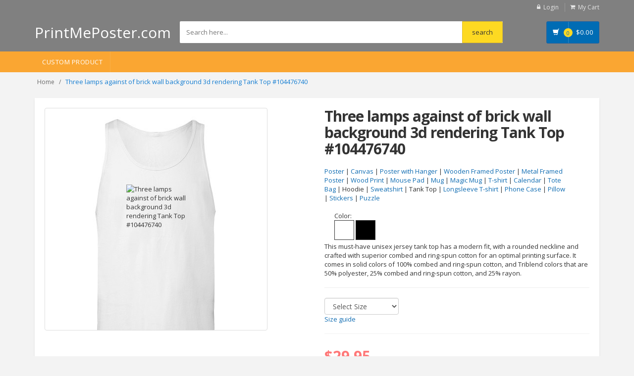

--- FILE ---
content_type: text/html; charset=UTF-8
request_url: https://printmeposter.com/dp/three-lamps-against-of-brick-wall-background-3d-rendering_tank-top_104476740.html
body_size: 6701
content:
<!DOCTYPE html>
<html lang="en">
<head>
<!-- Google tag (gtag.js) -->
<script async src="https://www.googletagmanager.com/gtag/js?id=G-Y3V963DS4W"></script>
<script>
  window.dataLayer = window.dataLayer || [];
  function gtag(){dataLayer.push(arguments);}
  gtag('js', new Date());

  gtag('config', 'G-Y3V963DS4W');
</script>    
<!-- Meta -->
<script src="https://code.jquery.com/jquery-3.6.3.min.js"></script>
<meta charset="utf-8">
<meta name="viewport" content="width=device-width, initial-scale=1.0, user-scalable=no">
<meta name="description" content="">
<meta name="author" content="">
<meta name="keywords" content="MediaCenter, Template, eCommerce">
<meta name="robots" content="all">
<title>Three lamps against of brick wall background 3d rendering Tank Top #104476740 - PrintMePoster.com
</title>
    <script type="application/ld+json">
        {
          "@context": "https://schema.org/",
          "@type": "Product",
          "name": "Three lamps against of brick wall background 3d rendering Tank Top",
          "image": [
            "https://st2.depositphotos.com/thumbs/1007602/image/10447/104476740/api_thumb_450.jpg?forcejpeg=true"
           ],
          "description": "Three lamps against of brick wall background 3d rendering Tank Top",
          "sku": "104476740",
          "offers": {
            "@type": "Offer",
            "url": "https://printmeposter.com/dp/three-lamps-against-of-brick-wall-background-3d-rendering_tank-top_104476740.html",
            "priceCurrency": "USD",
            "price": "29.95",
            "priceValidUntil": "2030-11-20",
            "itemCondition": "https://schema.org/NewCondition",
            "availability": "https://schema.org/InStock"
          }
        }
</script>

<!-- Bootstrap Core CSS -->
<link rel="stylesheet" href="https://printmeposter.com/frontend/assets/css/bootstrap.min.css">

<!-- Customizable CSS -->
<link rel="stylesheet" href="https://printmeposter.com/frontend/assets/css/main.css">

<link rel="stylesheet" href="https://printmeposter.com/frontend/assets/css/blue.css">
<link rel="stylesheet" href="https://printmeposter.com/frontend/assets/css/owl.carousel.css">
<link rel="stylesheet" href="https://printmeposter.com/frontend/assets/css/owl.transitions.css">
<link rel="stylesheet" href="https://printmeposter.com/frontend/assets/css/animate.min.css">
<link rel="stylesheet" href="https://printmeposter.com/frontend/assets/css/rateit.css">
<link rel="stylesheet" href="https://printmeposter.com/frontend/assets/css/bootstrap-select.min.css">

<!-- Icons/Glyphs -->
<link rel="stylesheet" href="https://printmeposter.com/frontend/assets/css/font-awesome.css">

<link rel="apple-touch-icon" sizes="180x180" href="/apple-touch-icon.png">
<link rel="icon" type="image/png" sizes="32x32" href="/favicon-32x32.png">
<link rel="icon" type="image/png" sizes="16x16" href="/favicon-16x16.png">
<link rel="manifest" href="/site.webmanifest">

<!-- Fonts -->
<link href='https://fonts.googleapis.com/css?family=Roboto:300,400,500,700' rel='stylesheet' type='text/css'>
<link href='https://fonts.googleapis.com/css?family=Open+Sans:400,300,400italic,600,600italic,700,700italic,800' rel='stylesheet' type='text/css'>
<link href='https://fonts.googleapis.com/css?family=Montserrat:400,700' rel='stylesheet' type='text/css'>
<script src='https://cdnjs.cloudflare.com/ajax/libs/fabric.js/5.3.1/fabric.min.js'></script>
</head>
<body class="cnt-home">
<!-- ============================================== HEADER ============================================== -->
<header class="header-style-1"> 
  
  <!-- ============================================== TOP MENU ============================================== -->
            
  <div class="top-bar animate-dropdown hidden-xs">
    <div class="container">
        <div class="header-top-inner" ><!--center><span style="color: #fff;">50% OFF for ALL + FREE SHIPPING</span></center-->
        <div class="cnt-account">
          <ul class="list-unstyled">
              
                            <li><a href="https://printmeposter.com/user/login"><i class="icon fa fa-lock"></i>Login</a></li>
                        <li><a href="/cart/view"><i class="icon fa fa-shopping-cart"></i>My Cart</a></li>
          </ul>
        </div>
        <!-- /.cnt-account -->
        <div class="clearfix"></div>
      </div>
      <!-- /.header-top-inner --> 
    </div>
    <!-- /.container --> 
  </div>
  <!-- /.header-top --> 
  <!-- ============================================== TOP MENU : END ============================================== -->
  <div class="main-header hidden-xs">
    <div class="container">
      <div class="row">
        <div class="col-sm-4 col-md-3 logo-holder "> 
          <!-- ============================================================= LOGO ============================================================= -->
                        <div class="logo" ><a href="/" style="color:#FFF; font-size: 30px;">PrintMePoster.com</a></div>
                    
          <!-- /.logo --> 
          <!-- ============================================================= LOGO : END ============================================================= --> 
        </div>
        
        <!-- /.logo-holder -->
        
        <div class="col-xs-12 col-sm-6 col-md-7 top-search-holder"> 
          <!-- /.contact-row --> 
          <!-- ============================================================= SEARCH AREA ============================================================= -->
          <div class="search-area">
              <form name="search" action="/s" method="get">
              <div class="control-group">
                                        <input name="search" class="search-field" placeholder="Search here..." />
                    
                <!--a class="search-button" href="/s" ></a--> 
                <input type="submit" name="submit" value="search" class="search-button">
              </div>
            </form>
          </div>
          <!-- /.search-area --> 
          <!-- ============================================================= SEARCH AREA : END ============================================================= --> </div>
        <!-- /.top-search-holder -->
        
        <div class="col-xs-2 col-sm-2 col-md-2 animate-dropdown top-cart-row hidden-xs"> 
          <!-- ============================================================= SHOPPING CART DROPDOWN ============================================================= -->
          
          <div class="dropdown dropdown-cart"> <a href="/cart/view" class="dropdown-toggle lnk-cart" >
            <div class="items-cart-inner">
              <div class="basket"> <i class="glyphicon glyphicon-shopping-cart"></i> </div>
              <div class="basket-item-count"><span class="count">0</span></div>
              <div class="total-price-basket"> <span class="lbl"></span> <span class="total-price"> <span class="sign">$</span><span class="value">0.00</span> </span> </div>
            </div>
            </a>
           
            <!-- /.dropdown-menu--> 
          </div>
          <!-- /.dropdown-cart --> 
          
          <!-- ============================================================= SHOPPING CART DROPDOWN : END============================================================= --> 
        </div>
        <!-- /.top-cart-row --> 
      </div>
      <!-- /.row --> 
      
    </div>
    <!-- /.container --> 
    
  </div>
  <!-- /.main-header --> 
  <div class="main-header visible-xs">
    <div class="container" >
      <div class="row">
      <!--center><span style="color: #fff;">50% OFF for ALL + FREE SHIPPING</span></center-->
          <div class="col-xs-1 col-sm-2 col-md-3 top-search-holder">
              <div class="logo" ><a href="/" ><img src="/favicon-32x32.png" style="margin-top: 15px; margin-left: -5px;"></a></div>
          </div>
        
        <div class="col-xs-8 col-sm-6 col-md-7 top-search-holder"> 
          <!-- /.contact-row --> 
          <!-- ============================================================= SEARCH AREA ============================================================= -->
          <div class="search-area" style="margin-left: 10px;">
              <form name="search" action="/s" method="get">
              <div class="control-group">
                                        <input name="search" class="search-field" placeholder="Search here..." />
                    
                <!--a class="search-button" href="/s" ></a--> 
                <input type="submit" name="submit" value="GO" class="search-button">
              </div>
            </form>
          </div>
          <!-- /.search-area --> 
          <!-- ============================================================= SEARCH AREA : END ============================================================= --> </div>
        <!-- /.top-search-holder -->
        <div class="col-xs-3 col-sm-3 col-md-2 animate-dropdown top-cart-row"> 
          <!-- ============================================================= SHOPPING CART DROPDOWN ============================================================= -->
                  <div class="dropdown dropdown-cart"> <a href="/cart/view" class="dropdown-toggle lnk-cart" >
                    <div class="items-cart-inner">
                        <div class="basket" style="border-right: none;"><i class="glyphicon glyphicon-shopping-cart"></i></div>
                      <div class="basket-item-count"><span class="count">0</span></div>
                    </div>
                    </a>

                    <!-- /.dropdown-menu--> 
                  </div>
                  <!-- /.dropdown-cart --> 
          
                 <!-- ============================================================= SHOPPING CART DROPDOWN : END============================================================= --> 
               </div>
        <div class="col-xs-2 col-sm-2 col-md-2 animate-dropdown top-cart-row hidden-xs"> 
          <!-- ============================================================= SHOPPING CART DROPDOWN ============================================================= -->
          
          <div class="dropdown dropdown-cart"> <a href="/cart/view" class="dropdown-toggle lnk-cart" >
            <div class="items-cart-inner">
              <div class="basket"> <i class="glyphicon glyphicon-shopping-cart"></i> </div>
              <div class="basket-item-count"><span class="count">0</span></div>
              <div class="total-price-basket"> <span class="lbl"></span> <span class="total-price"> <span class="sign">$</span><span class="value">0.00</span> </span> </div>
            </div>
            </a>
           
            <!-- /.dropdown-menu--> 
          </div>
          <!-- /.dropdown-cart --> 
          
          <!-- ============================================================= SHOPPING CART DROPDOWN : END============================================================= --> 
        </div>
        <!-- /.top-cart-row --> 
      </div>
      <!-- /.row --> 
      
    </div>
    <!-- /.container --> 
  </div>
  <!-- ============================================== NAVBAR ============================================== -->
  <div class="header-nav animate-dropdown" 
       
              
       >
    <div class="container">
      <div class="yamm navbar navbar-default" role="navigation">
        <div class="navbar-header" >
       <button data-target="#mc-horizontal-menu-collapse" data-toggle="collapse" class="navbar-toggle collapsed" type="button"> 
       <span class="sr-only">Toggle navigation</span> <span class="icon-bar"></span> <span class="icon-bar"></span> <span class="icon-bar"></span> </button>
        </div>
        <div class="nav-bg-class">
          <div class="navbar-collapse collapse" id="mc-horizontal-menu-collapse">
            <div class="nav-outer">
              <ul class="nav navbar-nav">
                <li class="dropdown"> <a href="/custom-product">Custom Product</a></li>
              </ul>
              <!-- /.navbar-nav -->
              <div class="clearfix"></div>
            </div>
            <!-- /.nav-outer --> 
          </div>
          <!-- /.navbar-collapse --> 
          
        </div>
        <!-- /.nav-bg-class --> 
      </div>
      <!-- /.navbar-default --> 
    </div>
    <!-- /.container-class --> 
    
  </div>
  <!-- /.header-nav --> 
  <!-- ============================================== NAVBAR : END ============================================== --> 
  
</header>
<!-- ============================================== HEADER : END ============================================== -->

<!-- /#top-banner-and-menu --> 
<div class="breadcrumb">
	<div class="container">
		<div class="breadcrumb-inner">
			<ul class="list-inline list-unstyled">
                                <li><a href="/">Home</a></li>
				<li class='active'>Three lamps against of brick wall background 3d rendering Tank Top #104476740</li>
			</ul>
		</div><!-- /.breadcrumb-inner -->
	</div><!-- /.container -->
</div><!-- /.breadcrumb -->
<div class="body-content outer-top-xs">
	<div class='container'>
		<div class='row single-product'>
			
			<div class='col-md-12'>
            <div class="detail-block">
		<div class="row  wow fadeInUp">
                
            <div class="col-xs-12 col-sm-6 col-md-6 gallery-holder">
                <div class="product-item-holder size-big single-product-gallery small-gallery hidden-xs">
                    <div class="span4" style="margin-left:0px;">
                        <div class="thumbnail" id="tshirt" style="overflow:hidden; width: 450px; height:450px; background-image: url('https://printmeposter.com/frontend/assets/images/products/tank-top/tank-top-white-450.jpg');">
                                <img style="max-width: 120px; max-height: 120px; margin-top: 150px;" src="https://st2.depositphotos.com/thumbs/1007602/image/10447/104476740/thumb_170.jpg?forcejpeg=true" alt="Three lamps against of brick wall background 3d rendering Tank Top #104476740" >
                        </div> 
                    </div>                 
                </div>
                <div class="product-item-holder size-big single-product-gallery small-gallery visible-xs">
                        <div class="thumbnail" id="tshirt" style="margin-left: -85px; overflow:hidden; width: 450px; height:450px; background-image: url('https://printmeposter.com/frontend/assets/images/products/tank-top/tank-top-white-450.jpg');">
                                <img style="max-width: 120px; max-height: 120px; margin-top: 150px;" src="https://st2.depositphotos.com/thumbs/1007602/image/10447/104476740/thumb_170.jpg?forcejpeg=true" alt="Three lamps against of brick wall background 3d rendering Tank Top #104476740" >
                        </div> 
                </div>
            </div>     			
				   <div class='col-xs-12 col-sm-12 col-md-6 product-info-block'>
                                   <div class="product-info">
                                       <h2 class="name hidden-xs">Three lamps against of brick wall background 3d rendering Tank Top #104476740</h2>

                                                        
                                        <div class="rating-reviews m-t-20">
                                                <div class="row">
                                                        <div class="col-sm-11">
                                                                <div class=""><a href="/dp/three-lamps-against-of-brick-wall-background-3d-rendering_104476740.html">Poster</a> | <a href="/dp/three-lamps-against-of-brick-wall-background-3d-rendering_canvas-poster_104476740.html">Canvas</a> | <a href="/dp/three-lamps-against-of-brick-wall-background-3d-rendering_wall-hanging-poster_104476740.html">Poster with Hanger</a> | <a href="/dp/three-lamps-against-of-brick-wall-background-3d-rendering_wooden-framed-poster_104476740.html">Wooden Framed Poster</a> | <a href="/dp/three-lamps-against-of-brick-wall-background-3d-rendering_metal-framed-poster_104476740.html">Metal Framed Poster</a> | <a href="/dp/three-lamps-against-of-brick-wall-background-3d-rendering_wood-print_104476740.html">Wood Print</a> | <a href="/dp/three-lamps-against-of-brick-wall-background-3d-rendering-mouse-pad_104476740.html">Mouse Pad</a> | <a href="/dp/three-lamps-against-of-brick-wall-background-3d-rendering-mug_104476740.html">Mug</a> | <a href="/dp/three-lamps-against-of-brick-wall-background-3d-rendering_magic-mug_104476740.html">Magic Mug</a> | <a href="/dp/three-lamps-against-of-brick-wall-background-3d-rendering-t-shirt_104476740.html">T-shirt</a> | <a href="/dp/three-lamps-against-of-brick-wall-background-3d-rendering-calendar_104476740.html">Calendar</a> | <a href="/dp/three-lamps-against-of-brick-wall-background-3d-rendering-tote-bag_104476740.html">Tote Bag</a> | Hoodie | <a href="/dp/three-lamps-against-of-brick-wall-background-3d-rendering_sweatshirt_104476740.html">Sweatshirt</a> | Tank Top | <a href="/dp/three-lamps-against-of-brick-wall-background-3d-rendering_longsleeve-tshirt_104476740.html"> Longsleeve T-shirt</a> | <a href="/dp/three-lamps-against-of-brick-wall-background-3d-rendering_phone-case_104476740.html">Phone Case</a> | <a href="/dp/three-lamps-against-of-brick-wall-background-3d-rendering_pillow_104476740.html">Pillow</a> | <a href="/dp/three-lamps-against-of-brick-wall-background-3d-rendering_stickers_104476740.html">Stickers</a> | <a href="/dp/three-lamps-against-of-brick-wall-background-3d-rendering_puzzle_104476740.html">Puzzle</a></div>
                                                        </div>
                                                </div><!-- /.row -->		
                                        </div><!-- /.rating-reviews -->

                                   <div class="addthis_toolbox addthis_default_style"><a class="addthis_button_preferred_1"></a><a class="addthis_button_preferred_2"></a><a class="addthis_button_preferred_3"></a><a class="addthis_button_preferred_4"></a><a class="addthis_button_compact"></a><a class="addthis_counter addthis_bubble_style"></a></div>
                                  <br>
                                   <div>
                                   </div>   
                                   <div class="tab-content">
                                        <div id="men" class="tab-pane active">
                                         Color:
                                          <div>
                                              <div id="men-white-tshirt" style="width: 40px; height: 40px; background-color: #fff; border: solid;border-width:1px; display: inline-block; cursor: pointer;"></div>
                                              <div id="men-black-tshirt" style="width: 40px; height: 40px; background-color: #000; border: solid;border-width:1px; display: inline-block; cursor: pointer;"></div>
                                          </div>
                                        </div>
                                      
                                  </div>
                                        <div>This must-have unisex jersey tank top has a modern fit, with a rounded neckline and crafted with superior combed and ring-spun cotton for an optimal printing surface. It comes in solid colors of 100% combed and ring-spun cotton, and Triblend colors that are 50% polyester, 25% combed and ring-spun cotton, and 25% rayon.</div>
                          <div>
                              <form action="/cart/data/store/104476740" method="post">
                                 <input type="hidden" name="_token" value="FfgmnracWQ9nn5fvTsqGI1IE3vo5ZEdx3QuXd7ui">                                 <input type="hidden" name="product_id" value="104476740">
                                   <input type="hidden" name="qty" value="1">
                                   <input type="hidden" name="product_name" value="Three lamps against of brick wall background 3d rendering">
                                   <input type="hidden" name="product_name_in_url" value="product">
                                   <input type="hidden" name="product_type" value="tank-top">
                                   <input type="hidden" id="media" name="media" value="white">
                                   <input type="hidden" name="product_id_prefix" value="DP">
                                   <input type="hidden" name="thumb_url" value="https://st2.depositphotos.com/thumbs/1007602/image/10447/104476740/api_thumb_450.jpg?forcejpeg=true">
                                 <input type="hidden" name="price" value="44.95">
                                 <hr>
                                 
                                 <select name="size" id="size" style="width: 150px;" required="" class="form-control">
                                  <option value="" selected>Select Size</option>
                                  <option class="men-size" value="size S">Adult S</option>
                                  <option class="men-size" value="size M">Adult M</option>
                                  <option class="men-size" value="size L">Adult L</option>
                                  <option class="men-size" value="size XL">Adult XL</option>
                                  <option class="men-size" value="size 2XL"Adult >Adult 2XL</option>
                                  <option class="men-size" value="size 3XL"Adult >Adult 3XL</option>
                                 </select>
                                 <div><a href="/size-guide" target="_blank">Size guide</a></div>
                                <div class="price-container info-container m-t-20">
                                        <div class="row">
                                                <div class="col-sm-6">
                                                        <div class="price-box">
                                                                <span class="price" id="price">$29.95</span>
                                                        </div>
                                                </div>
                                        </div><!-- /.row -->
                                </div><!-- /.price-container -->
                                 <br>
                                  <input class="btn btn-primary cart-btn col-xs-9" type="submit" name="submit" value="Add to Cart">
                              </form>
                          </div> 
</div>
						</div>	
						</div><!-- /.product-info -->
					</div><!-- /.col-sm-7 -->
				</div><!-- /.row -->
                </div>
				<!-- ============================================== UPSELL PRODUCTS ============================================== -->
<section class="section featured-product wow fadeInUp">
	<h3 class="section-title">related Tank Tops</h3>
	<div class="owl-carousel home-owl-carousel upsell-product custom-carousel owl-theme outer-top-xs">
	    	
				</div><!-- /.home-owl-carousel -->
</section><!-- /.section -->
<!-- ============================================== UPSELL PRODUCTS : END ============================================== -->
			
			</div><!-- /.col -->
			<div class="clearfix"></div>
		</div><!-- /.row -->
<script>
gtag('event', 'view_item', {
    currency: "USD",
    value: 29.95,
    items: [
              item_id: "104476740",
              item_name: "Three lamps against of brick wall background 3d rendering",
              item_category: "Tank Top",
     ]
});
</script>
<!-- ============================================================= FOOTER ============================================================= -->
<footer id="footer" class="footer color-bg">
  <div class="footer-bottom">
    <div class="container">
      <div class="row">
        <div class="col-xs-12 col-sm-6 col-md-3">
          <div class="module-heading">
            <h4 class="module-title">Customer Service</h4>
          </div>
          <!-- /.module-heading -->
          
          <div class="module-body">
            <ul class='list-unstyled'>
              <li class="first"><a href="/dashboard" title="My Account">My Account</a></li>
              <li><a href="/user/orders" title="">Order History</a></li>
              <li><a href="/blog" title="">Blog</a></li>
              <li><a href="/products" title="">Products</a></li>
            </ul>
          </div>
          <!-- /.module-body --> 
        </div>
        <!-- /.col -->
        <div class="col-xs-12 col-sm-6 col-md-3">
          <div class="module-heading">
            <h4 class="module-title">Why Choose Us</h4>
          </div>
          <!-- /.module-heading -->
          
          <div class="module-body">
            <ul class='list-unstyled'>
              <li class="first"><a href="/faq" title="FAQ">FAQ</a></li>
              <li><a href="/about-us" title="About Us">About Us</a></li>
              <li><a href="/privacy-policy" title="Privacy Policy">Privacy Policy</a></li>
              <li><a href="/copyright" title="Copyright">Copyright</a></li>
              <li class="last"><a href="/contact-us" title="Contact Us">Contact Us</a></li>
            </ul>
          </div>
          <!-- /.module-body --> 
        </div>
      </div>
    </div>
  </div>
  <div class="copyright-bar">
    <div class="container">
      <div class="col-xs-12 col-sm-6 no-padding social">
        <ul class="link">
        </ul>
      </div>
      <div class="col-xs-12 col-sm-6 no-padding">
        <div class="clearfix payment-methods">
          <ul>
            <li><img src="https://printmeposter.com/frontend/assets/images/payments/1.png" alt=""></li>
            <li><img src="https://printmeposter.com/frontend/assets/images/payments/2.png" alt=""></li>
            <li><img src="https://printmeposter.com/frontend/assets/images/payments/3.png" alt=""></li>
            <li><img src="https://printmeposter.com/frontend/assets/images/payments/4.png" alt=""></li>
            <li><img src="https://printmeposter.com/frontend/assets/images/payments/5.png" alt=""></li>
          </ul>
        </div>
        <!-- /.payment-methods --> 
      </div>
    </div>
  </div>
</footer><!-- ============================================================= FOOTER : END============================================================= --> 

<!-- For demo purposes – can be removed on production --> 

<!-- For demo purposes – can be removed on production : End --> 

<!-- JavaScripts placed at the end of the document so the pages load faster --> 

<script src="https://printmeposter.com/frontend/assets/js/bootstrap.min.js"></script> 
<script src="https://printmeposter.com/frontend/assets/js/bootstrap-hover-dropdown.min.js"></script> 
<script src="https://printmeposter.com/frontend/assets/js/owl.carousel.min.js"></script> 
<script src="https://printmeposter.com/frontend/assets/js/echo.min.js"></script> 
<script src="https://printmeposter.com/frontend/assets/js/jquery.easing-1.3.min.js"></script> 
<script src="https://printmeposter.com/frontend/assets/js/bootstrap-slider.min.js"></script> 
<script src="https://printmeposter.com/frontend/assets/js/jquery.rateit.min.js"></script> 
<script type="text/javascript" src="https://printmeposter.com/frontend/assets/js/lightbox.min.js"></script> 
<script src="https://printmeposter.com/frontend/assets/js/bootstrap-select.min.js"></script> 
<script src="https://printmeposter.com/frontend/assets/js/wow.min.js"></script> 
<script src="https://printmeposter.com/frontend/assets/js/scripts.js"></script>



<script type="text/javascript">
    // Start Add To Cart Product 
    function addToCart(){
       // var product_name = $('#pname').text();
        var id = $('#product_id').val();
       // var color = $('#color option:selected').text();
      //  var size = $('#size option:selected').text();
        var quantity = $('#qty').val();
        $.ajax({
            type: "POST",
            dataType: 'json',
            data:{
                quantity:quantity
            },
            url: "/cart/data/store/"+id,
            success:function(data){
                console.log(data)
            }
        })

    }
  
// End Add To Cart Product 


 function miniCart(){
        $.ajax({
            type: 'GET',
            url: '/cart/mini/add',
            dataType:'json',
            success:function(response){
                console.log(responce)
        });
               
           
        })

     }
</script>

<script>
    
$("#men-black-tshirt").click(function() {
    $(".thumbnail").css("background-image","url('https://printmeposter.com/frontend/assets/images/products/tank-top/tank-top-black-450.jpg')"); 
    $("#media").val('black');
});

$("#men-white-tshirt").click(function() {
    $(".thumbnail").css("background-image","url('https://printmeposter.com/frontend/assets/images/products/tank-top/tank-top-white-450.jpg')"); 
    $("#media").val('white');
});

$("#men-grey-tshirt").click(function() {
    $(".thumbnail").css("background-image","url('https://printmeposter.com/frontend/assets/images/products/tank-top/tank-top-grey-450.jpg')"); 
    $("#media").val('grey');
});

$( "#size" )
    .change(function () {
        if ($("#size option:selected").val()==""){
            $("#add-to-cart-button").prop('disabled', true);
        }else{
            $("#add-to-cart-button").prop('disabled', false);
        }
    })
.change();

</script>
</body>
</html>

--- FILE ---
content_type: application/javascript; charset=utf-8
request_url: https://cdnjs.cloudflare.com/ajax/libs/fabric.js/5.3.1/fabric.min.js
body_size: 73115
content:
var jsdom,virtualWindow,fabric=fabric||{version:"5.3.0"};function resizeCanvasIfNeeded(t){var e=t.targetCanvas,i=e.width,r=e.height,n=t.destinationWidth,t=t.destinationHeight;i===n&&r===t||(e.width=n,e.height=t)}function copyGLTo2DDrawImage(t,e){var t=t.canvas,e=e.targetCanvas,i=e.getContext("2d"),r=(i.translate(0,e.height),i.scale(1,-1),t.height-e.height);i.drawImage(t,0,r,e.width,e.height,0,0,e.width,e.height)}function copyGLTo2DPutImageData(t,e){var i=e.targetCanvas.getContext("2d"),r=e.destinationWidth,e=e.destinationHeight,n=r*e*4,s=new Uint8Array(this.imageBuffer,0,n),n=new Uint8ClampedArray(this.imageBuffer,0,n),t=(t.readPixels(0,0,r,e,t.RGBA,t.UNSIGNED_BYTE,s),new ImageData(n,r,e));i.putImageData(t,0,0)}"undefined"!=typeof exports?exports.fabric=fabric:"function"==typeof define&&define.amd&&define([],function(){return fabric}),"undefined"!=typeof document&&"undefined"!=typeof window?(document instanceof("undefined"!=typeof HTMLDocument?HTMLDocument:Document)?fabric.document=document:fabric.document=document.implementation.createHTMLDocument(""),fabric.window=window):(jsdom=require("jsdom"),virtualWindow=new jsdom.JSDOM(decodeURIComponent("%3C!DOCTYPE%20html%3E%3Chtml%3E%3Chead%3E%3C%2Fhead%3E%3Cbody%3E%3C%2Fbody%3E%3C%2Fhtml%3E"),{features:{FetchExternalResources:["img"]},resources:"usable"}).window,fabric.document=virtualWindow.document,fabric.jsdomImplForWrapper=require("jsdom/lib/jsdom/living/generated/utils").implForWrapper,fabric.nodeCanvas=require("jsdom/lib/jsdom/utils").Canvas,fabric.window=virtualWindow,DOMParser=fabric.window.DOMParser),fabric.isTouchSupported="ontouchstart"in fabric.window||"ontouchstart"in fabric.document||fabric.window&&fabric.window.navigator&&0<fabric.window.navigator.maxTouchPoints,fabric.isLikelyNode="undefined"!=typeof Buffer&&"undefined"==typeof window,fabric.SHARED_ATTRIBUTES=["display","transform","fill","fill-opacity","fill-rule","opacity","stroke","stroke-dasharray","stroke-linecap","stroke-dashoffset","stroke-linejoin","stroke-miterlimit","stroke-opacity","stroke-width","id","paint-order","vector-effect","instantiated_by_use","clip-path"],fabric.DPI=96,fabric.reNum="(?:[-+]?(?:\\d+|\\d*\\.\\d+)(?:[eE][-+]?\\d+)?)",fabric.commaWsp="(?:\\s+,?\\s*|,\\s*)",fabric.rePathCommand=/([-+]?((\d+\.\d+)|((\d+)|(\.\d+)))(?:[eE][-+]?\d+)?)/gi,fabric.reNonWord=/[ \n\.,;!\?\-]/,fabric.fontPaths={},fabric.iMatrix=[1,0,0,1,0,0],fabric.svgNS="http://www.w3.org/2000/svg",fabric.perfLimitSizeTotal=2097152,fabric.maxCacheSideLimit=4096,fabric.minCacheSideLimit=256,fabric.charWidthsCache={},fabric.textureSize=2048,fabric.disableStyleCopyPaste=!1,fabric.enableGLFiltering=!0,fabric.devicePixelRatio=fabric.window.devicePixelRatio||fabric.window.webkitDevicePixelRatio||fabric.window.mozDevicePixelRatio||1,fabric.browserShadowBlurConstant=1,fabric.arcToSegmentsCache={},fabric.boundsOfCurveCache={},fabric.cachesBoundsOfCurve=!0,fabric.forceGLPutImageData=!1,fabric.initFilterBackend=function(){return fabric.enableGLFiltering&&fabric.isWebglSupported&&fabric.isWebglSupported(fabric.textureSize)?(console.log("max texture size: "+fabric.maxTextureSize),new fabric.WebglFilterBackend({tileSize:fabric.textureSize})):fabric.Canvas2dFilterBackend?new fabric.Canvas2dFilterBackend:void 0},"undefined"!=typeof document&&"undefined"!=typeof window&&(window.fabric=fabric),function(){function r(t,e){this.__eventListeners[t]&&(t=this.__eventListeners[t],e?t[t.indexOf(e)]=!1:fabric.util.array.fill(t,!1))}function n(t,e){var i=function(){e.apply(this,arguments),this.off(t,i)}.bind(this);this.on(t,i)}fabric.Observable={fire:function(t,e){if(!this.__eventListeners)return this;var i=this.__eventListeners[t];if(!i)return this;for(var r=0,n=i.length;r<n;r++)i[r]&&i[r].call(this,e||{});return this.__eventListeners[t]=i.filter(function(t){return!1!==t}),this},on:function(t,e){if(this.__eventListeners||(this.__eventListeners={}),1===arguments.length)for(var i in t)this.on(i,t[i]);else this.__eventListeners[t]||(this.__eventListeners[t]=[]),this.__eventListeners[t].push(e);return this},once:function(t,e){if(1===arguments.length)for(var i in t)n.call(this,i,t[i]);else n.call(this,t,e);return this},off:function(t,e){if(!this.__eventListeners)return this;if(0===arguments.length)for(t in this.__eventListeners)r.call(this,t);else if(1===arguments.length&&"object"==typeof arguments[0])for(var i in t)r.call(this,i,t[i]);else r.call(this,t,e);return this}}}(),fabric.Collection={_objects:[],add:function(){if(this._objects.push.apply(this._objects,arguments),this._onObjectAdded)for(var t=0,e=arguments.length;t<e;t++)this._onObjectAdded(arguments[t]);return this.renderOnAddRemove&&this.requestRenderAll(),this},insertAt:function(t,e,i){var r=this._objects;return i?r[e]=t:r.splice(e,0,t),this._onObjectAdded&&this._onObjectAdded(t),this.renderOnAddRemove&&this.requestRenderAll(),this},remove:function(){for(var t,e=this._objects,i=!1,r=0,n=arguments.length;r<n;r++)-1!==(t=e.indexOf(arguments[r]))&&(i=!0,e.splice(t,1),this._onObjectRemoved&&this._onObjectRemoved(arguments[r]));return this.renderOnAddRemove&&i&&this.requestRenderAll(),this},forEachObject:function(t,e){for(var i=this.getObjects(),r=0,n=i.length;r<n;r++)t.call(e,i[r],r,i);return this},getObjects:function(e){return void 0===e?this._objects.concat():this._objects.filter(function(t){return t.type===e})},item:function(t){return this._objects[t]},isEmpty:function(){return 0===this._objects.length},size:function(){return this._objects.length},contains:function(e,t){return-1<this._objects.indexOf(e)||!!t&&this._objects.some(function(t){return"function"==typeof t.contains&&t.contains(e,!0)})},complexity:function(){return this._objects.reduce(function(t,e){return t+=e.complexity?e.complexity():0},0)}},fabric.CommonMethods={_setOptions:function(t){for(var e in t)this.set(e,t[e])},_initGradient:function(t,e){!t||!t.colorStops||t instanceof fabric.Gradient||this.set(e,new fabric.Gradient(t))},_initPattern:function(t,e,i){!t||!t.source||t instanceof fabric.Pattern?i&&i():this.set(e,new fabric.Pattern(t,i))},_setObject:function(t){for(var e in t)this._set(e,t[e])},set:function(t,e){return"object"==typeof t?this._setObject(t):this._set(t,e),this},_set:function(t,e){this[t]=e},toggle:function(t){var e=this.get(t);return"boolean"==typeof e&&this.set(t,!e),this},get:function(t){return this[t]}},function(s){var o=Math.sqrt,a=Math.atan2,c=Math.pow,h=Math.PI/180,i=Math.PI/2;fabric.util={cos:function(t){if(0===t)return 1;switch((t=t<0?-t:t)/i){case 1:case 3:return 0;case 2:return-1}return Math.cos(t)},sin:function(t){if(0===t)return 0;var e=t<0?-1:1;switch(t/i){case 1:return e;case 2:return 0;case 3:return-e}return Math.sin(t)},removeFromArray:function(t,e){e=t.indexOf(e);return-1!==e&&t.splice(e,1),t},getRandomInt:function(t,e){return Math.floor(Math.random()*(e-t+1))+t},degreesToRadians:function(t){return t*h},radiansToDegrees:function(t){return t/h},rotatePoint:function(t,e,i){t=new fabric.Point(t.x-e.x,t.y-e.y),t=fabric.util.rotateVector(t,i);return new fabric.Point(t.x,t.y).addEquals(e)},rotateVector:function(t,e){var i=fabric.util.sin(e),e=fabric.util.cos(e);return{x:t.x*e-t.y*i,y:t.x*i+t.y*e}},createVector:function(t,e){return new fabric.Point(e.x-t.x,e.y-t.y)},calcAngleBetweenVectors:function(t,e){return Math.acos((t.x*e.x+t.y*e.y)/(Math.hypot(t.x,t.y)*Math.hypot(e.x,e.y)))},getHatVector:function(t){return new fabric.Point(t.x,t.y).multiply(1/Math.hypot(t.x,t.y))},getBisector:function(t,e,i){e=fabric.util.createVector(t,e),t=fabric.util.createVector(t,i),i=fabric.util.calcAngleBetweenVectors(e,t),t=fabric.util.calcAngleBetweenVectors(fabric.util.rotateVector(e,i),t);return{vector:fabric.util.getHatVector(fabric.util.rotateVector(e,i*(0===t?1:-1)/2)),angle:i}},projectStrokeOnPoints:function(o,a,c){function h(t){var e=u/Math.hypot(t.x,t.y);return new fabric.Point(t.x*e*f.x,t.y*e*f.y)}var l=[],u=a.strokeWidth/2,f=a.strokeUniform?new fabric.Point(1/a.scaleX,1/a.scaleY):new fabric.Point(1,1);return o.length<=1||o.forEach(function(t,e){var i,r,t=new fabric.Point(t.x,t.y),e=(0===e?(s=o[e+1],n=c?h(fabric.util.createVector(s,t)).addEquals(t):o[o.length-1]):s=e===o.length-1?(n=o[e-1],c?h(fabric.util.createVector(n,t)).addEquals(t):o[0]):(n=o[e-1],o[e+1]),fabric.util.getBisector(t,n,s)),n=e.vector,s=e.angle;if("miter"===a.strokeLineJoin&&(i=-u/Math.sin(s/2),r=new fabric.Point(n.x*i*f.x,n.y*i*f.y),Math.hypot(r.x,r.y)/u<=a.strokeMiterLimit))return l.push(t.add(r)),void l.push(t.subtract(r));i=-u*Math.SQRT2,r=new fabric.Point(n.x*i*f.x,n.y*i*f.y),l.push(t.add(r)),l.push(t.subtract(r))}),l},transformPoint:function(t,e,i){return i?new fabric.Point(e[0]*t.x+e[2]*t.y,e[1]*t.x+e[3]*t.y):new fabric.Point(e[0]*t.x+e[2]*t.y+e[4],e[1]*t.x+e[3]*t.y+e[5])},makeBoundingBoxFromPoints:function(t,e){if(e)for(var i=0;i<t.length;i++)t[i]=fabric.util.transformPoint(t[i],e);var r=[t[0].x,t[1].x,t[2].x,t[3].x],n=fabric.util.array.min(r),r=fabric.util.array.max(r)-n,s=[t[0].y,t[1].y,t[2].y,t[3].y],o=fabric.util.array.min(s);return{left:n,top:o,width:r,height:fabric.util.array.max(s)-o}},invertTransform:function(t){var e=1/(t[0]*t[3]-t[1]*t[2]),e=[e*t[3],-e*t[1],-e*t[2],e*t[0]],t=fabric.util.transformPoint({x:t[4],y:t[5]},e,!0);return e[4]=-t.x,e[5]=-t.y,e},toFixed:function(t,e){return parseFloat(Number(t).toFixed(e))},parseUnit:function(t,e){var i=/\D{0,2}$/.exec(t),r=parseFloat(t);switch(e=e||fabric.Text.DEFAULT_SVG_FONT_SIZE,i[0]){case"mm":return r*fabric.DPI/25.4;case"cm":return r*fabric.DPI/2.54;case"in":return r*fabric.DPI;case"pt":return r*fabric.DPI/72;case"pc":return r*fabric.DPI/72*12;case"em":return r*e;default:return r}},falseFunction:function(){return!1},getKlass:function(t,e){return t=fabric.util.string.camelize(t.charAt(0).toUpperCase()+t.slice(1)),fabric.util.resolveNamespace(e)[t]},getSvgAttributes:function(t){var e=["instantiated_by_use","style","id","class"];switch(t){case"linearGradient":e=e.concat(["x1","y1","x2","y2","gradientUnits","gradientTransform"]);break;case"radialGradient":e=e.concat(["gradientUnits","gradientTransform","cx","cy","r","fx","fy","fr"]);break;case"stop":e=e.concat(["offset","stop-color","stop-opacity"])}return e},resolveNamespace:function(t){if(!t)return fabric;for(var e=t.split("."),i=e.length,r=s||fabric.window,n=0;n<i;++n)r=r[e[n]];return r},loadImage:function(t,e,i,r){var n,s;t?((n=fabric.util.createImage()).onload=s=function(){e&&e.call(i,n,!1),n=n.onload=n.onerror=null},n.onerror=function(){fabric.log("Error loading "+n.src),e&&e.call(i,null,!0),n=n.onload=n.onerror=null},0!==t.indexOf("data")&&null!=r&&(n.crossOrigin=r),"data:image/svg"===t.substring(0,14)&&(n.onload=null,fabric.util.loadImageInDom(n,s)),n.src=t):e&&e.call(i,t)},loadImageInDom:function(t,e){var i=fabric.document.createElement("div");i.style.width=i.style.height="1px",i.style.left=i.style.top="-100%",i.style.position="absolute",i.appendChild(t),fabric.document.querySelector("body").appendChild(i),t.onload=function(){e(),i.parentNode.removeChild(i),i=null}},enlivenObjects:function(t,e,n,s){var o=[],i=0,r=(t=t||[]).length;function a(){++i===r&&e&&e(o.filter(function(t){return t}))}r?t.forEach(function(i,r){i&&i.type?fabric.util.getKlass(i.type,n).fromObject(i,function(t,e){e||(o[r]=t),s&&s(i,t,e),a()}):a()}):e&&e(o)},enlivenObjectEnlivables:function(e,n,t){var s=fabric.Object.ENLIVEN_PROPS.filter(function(t){return!!e[t]});fabric.util.enlivenObjects(s.map(function(t){return e[t]}),function(i){var r={};s.forEach(function(t,e){r[t]=i[e],n&&(n[t]=i[e])}),t&&t(r)})},enlivenPatterns:function(t,e){function i(){++n===s&&e&&e(r)}var r=[],n=0,s=(t=t||[]).length;s?t.forEach(function(t,e){t&&t.source?new fabric.Pattern(t,function(t){r[e]=t,i()}):(r[e]=t,i())}):e&&e(r)},groupSVGElements:function(t,e,i){return t&&1===t.length?(void 0!==i&&(t[0].sourcePath=i),t[0]):(e&&(e.width&&e.height?e.centerPoint={x:e.width/2,y:e.height/2}:(delete e.width,delete e.height)),t=new fabric.Group(t,e),void 0!==i&&(t.sourcePath=i),t)},populateWithProperties:function(t,e,i){if(i&&Array.isArray(i))for(var r=0,n=i.length;r<n;r++)i[r]in t&&(e[i[r]]=t[i[r]])},createCanvasElement:function(){return fabric.document.createElement("canvas")},copyCanvasElement:function(t){var e=fabric.util.createCanvasElement();return e.width=t.width,e.height=t.height,e.getContext("2d").drawImage(t,0,0),e},toDataURL:function(t,e,i){return t.toDataURL("image/"+e,i)},createImage:function(){return fabric.document.createElement("img")},multiplyTransformMatrices:function(t,e,i){return[t[0]*e[0]+t[2]*e[1],t[1]*e[0]+t[3]*e[1],t[0]*e[2]+t[2]*e[3],t[1]*e[2]+t[3]*e[3],i?0:t[0]*e[4]+t[2]*e[5]+t[4],i?0:t[1]*e[4]+t[3]*e[5]+t[5]]},qrDecompose:function(t){var e=a(t[1],t[0]),i=c(t[0],2)+c(t[1],2),r=o(i),n=(t[0]*t[3]-t[2]*t[1])/r,i=a(t[0]*t[2]+t[1]*t[3],i);return{angle:e/h,scaleX:r,scaleY:n,skewX:i/h,skewY:0,translateX:t[4],translateY:t[5]}},calcRotateMatrix:function(t){if(!t.angle)return fabric.iMatrix.concat();var t=fabric.util.degreesToRadians(t.angle),e=fabric.util.cos(t),t=fabric.util.sin(t);return[e,t,-t,e,0,0]},calcDimensionsMatrix:function(t){var e=void 0===t.scaleX?1:t.scaleX,i=void 0===t.scaleY?1:t.scaleY,e=[t.flipX?-e:e,0,0,t.flipY?-i:i,0,0],i=fabric.util.multiplyTransformMatrices,r=fabric.util.degreesToRadians;return t.skewX&&(e=i(e,[1,0,Math.tan(r(t.skewX)),1],!0)),e=t.skewY?i(e,[1,Math.tan(r(t.skewY)),0,1],!0):e},composeMatrix:function(t){var e=[1,0,0,1,t.translateX||0,t.translateY||0],i=fabric.util.multiplyTransformMatrices;return t.angle&&(e=i(e,fabric.util.calcRotateMatrix(t))),e=1!==t.scaleX||1!==t.scaleY||t.skewX||t.skewY||t.flipX||t.flipY?i(e,fabric.util.calcDimensionsMatrix(t)):e},resetObjectTransform:function(t){t.scaleX=1,t.scaleY=1,t.skewX=0,t.skewY=0,t.flipX=!1,t.flipY=!1,t.rotate(0)},saveObjectTransform:function(t){return{scaleX:t.scaleX,scaleY:t.scaleY,skewX:t.skewX,skewY:t.skewY,angle:t.angle,left:t.left,flipX:t.flipX,flipY:t.flipY,top:t.top}},isTransparent:function(t,e,i,r){0<r&&(r<e?e-=r:e=0,r<i?i-=r:i=0);for(var n=!0,s=t.getImageData(e,i,2*r||1,2*r||1),o=s.data.length,a=3;a<o&&!1!=(n=s.data[a]<=0);a+=4);return s=null,n},parsePreserveAspectRatioAttribute:function(t){var e,i="meet",t=t.split(" ");return t&&t.length&&("meet"!==(i=t.pop())&&"slice"!==i?(e=i,i="meet"):t.length&&(e=t.pop())),{meetOrSlice:i,alignX:"none"!==e?e.slice(1,4):"none",alignY:"none"!==e?e.slice(5,8):"none"}},clearFabricFontCache:function(t){(t=(t||"").toLowerCase())?fabric.charWidthsCache[t]&&delete fabric.charWidthsCache[t]:fabric.charWidthsCache={}},limitDimsByArea:function(t,e){t=Math.sqrt(e*t),e=Math.floor(e/t);return{x:Math.floor(t),y:e}},capValue:function(t,e,i){return Math.max(t,Math.min(e,i))},findScaleToFit:function(t,e){return Math.min(e.width/t.width,e.height/t.height)},findScaleToCover:function(t,e){return Math.max(e.width/t.width,e.height/t.height)},matrixToSVG:function(t){return"matrix("+t.map(function(t){return fabric.util.toFixed(t,fabric.Object.NUM_FRACTION_DIGITS)}).join(" ")+")"},removeTransformFromObject:function(t,e){e=fabric.util.invertTransform(e),e=fabric.util.multiplyTransformMatrices(e,t.calcOwnMatrix());fabric.util.applyTransformToObject(t,e)},addTransformToObject:function(t,e){fabric.util.applyTransformToObject(t,fabric.util.multiplyTransformMatrices(e,t.calcOwnMatrix()))},applyTransformToObject:function(t,e){var e=fabric.util.qrDecompose(e),i=new fabric.Point(e.translateX,e.translateY);t.flipX=!1,t.flipY=!1,t.set("scaleX",e.scaleX),t.set("scaleY",e.scaleY),t.skewX=e.skewX,t.skewY=e.skewY,t.angle=e.angle,t.setPositionByOrigin(i,"center","center")},sizeAfterTransform:function(t,e,i){t/=2,e/=2,t=[{x:-t,y:-e},{x:t,y:-e},{x:-t,y:e},{x:t,y:e}],e=fabric.util.calcDimensionsMatrix(i),i=fabric.util.makeBoundingBoxFromPoints(t,e);return{x:i.width,y:i.height}},mergeClipPaths:function(t,e){var i=t,r=e,e=(i.inverted&&!r.inverted&&(i=e,r=t),fabric.util.applyTransformToObject(r,fabric.util.multiplyTransformMatrices(fabric.util.invertTransform(i.calcTransformMatrix()),r.calcTransformMatrix())),i.inverted&&r.inverted);return e&&(i.inverted=r.inverted=!1),new fabric.Group([i],{clipPath:r,inverted:e})},hasStyleChanged:function(t,e,i){return i=i||!1,t.fill!==e.fill||t.stroke!==e.stroke||t.strokeWidth!==e.strokeWidth||t.fontSize!==e.fontSize||t.fontFamily!==e.fontFamily||t.fontWeight!==e.fontWeight||t.fontStyle!==e.fontStyle||t.textBackgroundColor!==e.textBackgroundColor||t.deltaY!==e.deltaY||i&&(t.overline!==e.overline||t.underline!==e.underline||t.linethrough!==e.linethrough)},stylesToArray:function(t,e){for(var t=fabric.util.object.clone(t,!0),i=e.split("\n"),r=-1,n={},s=[],o=0;o<i.length;o++)if(t[o])for(var a=0;a<i[o].length;a++){r++;var c=t[o][a];c&&0<Object.keys(c).length&&(fabric.util.hasStyleChanged(n,c,!0)?s.push({start:r,end:r+1,style:c}):s[s.length-1].end++),n=c||{}}else r+=i[o].length;return s},stylesFromArray:function(t,e){if(!Array.isArray(t))return t;for(var i=e.split("\n"),r=-1,n=0,s={},o=0;o<i.length;o++)for(var a=0;a<i[o].length;a++)r++,t[n]&&t[n].start<=r&&r<t[n].end&&(s[o]=s[o]||{},s[o][a]=Object.assign({},t[n].style),r===t[n].end-1&&n++);return s}}}("undefined"!=typeof exports?exports:this),function(){var w=Array.prototype.join,T={m:2,l:2,h:1,v:1,c:6,s:4,q:4,t:2,a:7},O={m:"l",M:"L"};function d(t,e,i,r,n,s,o){for(var a,c,h,l,u,f,d,g,p,m,v,b,y,_=Math.PI,o=o*_/180,x=fabric.util.sin(o),C=fabric.util.cos(o),S=0,T=0,o=-C*t*.5-x*e*.5,w=-C*e*.5+x*t*.5,O=(i=Math.abs(i))*i,P=(r=Math.abs(r))*r,L=w*w,R=o*o,k=O*P-O*L-P*R,E=0,j=(k<0?(i*=j=Math.sqrt(1-k/(O*P)),r*=j):E=(n===s?-1:1)*Math.sqrt(k/(O*L+P*R)),E*i*w/r),n=-E*r*o/i,B=C*j-x*n+.5*t,X=x*j+C*n+.5*e,A=H(1,0,(o-j)/i,(w-n)/r),k=H((o-j)/i,(w-n)/r,(-o-j)/i,(-w-n)/r),W=(0===s&&0<k?k-=2*_:1===s&&k<0&&(k+=2*_),Math.ceil(Math.abs(k/_*2))),D=[],M=k/W,Y=8/3*Math.sin(M/4)*Math.sin(M/4)/Math.sin(M/2),F=A+M,I=0;I<W;I++)D[I]=(a=A,c=F,h=C,l=x,u=i,f=r,d=B,g=X,p=Y,m=S,v=T,y=b=void 0,b=fabric.util.cos(a),a=fabric.util.sin(a),y=fabric.util.cos(c),c=fabric.util.sin(c),["C",m+p*(-h*u*a-l*f*b),v+p*(-l*u*a+h*f*b),(d=h*u*y-l*f*c+d)+p*(h*u*c+l*f*y),(g=l*u*y+h*f*c+g)+p*(l*u*c-h*f*y),d,g]),S=D[I][5],T=D[I][6],A=F,F+=M;return D}function H(t,e,i,r){e=Math.atan2(e,t),t=Math.atan2(r,i);return e<=t?t-e:2*Math.PI-(e-t)}function g(t,e,i,r){return Math.sqrt((i-t)*(i-t)+(r-e)*(r-e))}function p(t,e,i){for(var r,n={x:e,y:i},s=0,o=1;o<=100;o+=1)r=t(o/100),s+=g(n.x,n.y,r.x,r.y),n=r;return s}function h(t,e){for(var i,r,n,s=0,o=0,a=t.iterator,c={x:t.x,y:t.y},h=.01,t=t.angleFinder;o<e&&1e-4<h;)i=a(s),n=s,e<(r=g(c.x,c.y,i.x,i.y))+o?(s-=h,h/=2):(c=i,s+=h,o+=r);return i.angle=t(n),i}function l(t){for(var e,i,r,n,s=0,o=t.length,a=0,c=0,h=0,l=0,u=[],f=0;f<o;f++){switch(r={x:a,y:c,command:(e=t[f])[0]},e[0]){case"M":r.length=0,h=a=e[1],l=c=e[2];break;case"L":r.length=g(a,c,e[1],e[2]),a=e[1],c=e[2];break;case"C":i=function(n,s,o,a,c,h,l,u){return function(t){var e=t*t*t,i=3*t*t*(1-t),r=3*t*(1-t)*(1-t),t=(1-t)*(1-t)*(1-t);return{x:l*e+c*i+o*r+n*t,y:u*e+h*i+a*r+s*t}}}(a,c,e[1],e[2],e[3],e[4],e[5],e[6]),n=function(i,r,n,s,o,a,c,h){return function(t){var e=1-t;return Math.atan2(3*e*e*(s-r)+6*e*t*(a-s)+3*t*t*(h-a),3*e*e*(n-i)+6*e*t*(o-n)+3*t*t*(c-o))}}(a,c,e[1],e[2],e[3],e[4],e[5],e[6]),r.iterator=i,r.angleFinder=n,r.length=p(i,a,c),a=e[5],c=e[6];break;case"Q":i=function(r,n,s,o,a,c){return function(t){var e=t*t,i=2*t*(1-t),t=(1-t)*(1-t);return{x:a*e+s*i+r*t,y:c*e+o*i+n*t}}}(a,c,e[1],e[2],e[3],e[4]),n=function(i,r,n,s,o,a){return function(t){var e=1-t;return Math.atan2(2*e*(s-r)+2*t*(a-s),2*e*(n-i)+2*t*(o-n))}}(a,c,e[1],e[2],e[3],e[4]),r.iterator=i,r.angleFinder=n,r.length=p(i,a,c),a=e[3],c=e[4];break;case"Z":case"z":r.destX=h,r.destY=l,r.length=g(a,c,h,l),a=h,c=l}s+=r.length,u.push(r)}return u.push({length:s,x:a,y:c}),u}fabric.util.joinPath=function(t){return t.map(function(t){return t.join(" ")}).join(" ")},fabric.util.parsePath=function(t){var e,i,r,n,s=[],o=[],a=fabric.rePathCommand,c="[-+]?(?:\\d*\\.\\d+|\\d+\\.?)(?:[eE][-+]?\\d+)?\\s*",h="("+c+")"+fabric.commaWsp,l="([01])"+fabric.commaWsp+"?",u=new RegExp(h+"?"+h+"?"+h+l+l+h+"?("+c+")","g");if(!t||!t.match)return s;for(var f,d=0,g=(f=t.match(/[mzlhvcsqta][^mzlhvcsqta]*/gi)).length;d<g;d++){n=(e=f[d]).slice(1).trim(),o.length=0;var p,m=e.charAt(0),v=[m];if("a"===m.toLowerCase())for(;p=u.exec(n);)for(var b=1;b<p.length;b++)o.push(p[b]);else for(;r=a.exec(n);)o.push(r[0]);for(var b=0,y=o.length;b<y;b++)i=parseFloat(o[b]),isNaN(i)||v.push(i);var _=T[m.toLowerCase()],x=O[m]||m;if(v.length-1>_)for(var C=1,S=v.length;C<S;C+=_)s.push([m].concat(v.slice(C,C+_))),m=x;else s.push(v)}return s},fabric.util.makePathSimpler=function(t){for(var e,i,r,n,s,o=0,a=0,c=t.length,h=0,l=0,u=[],f=0;f<c;++f){switch(i=!1,(e=t[f].slice(0))[0]){case"l":e[0]="L",e[1]+=o,e[2]+=a;case"L":o=e[1],a=e[2];break;case"h":e[1]+=o;case"H":e[0]="L",e[2]=a,o=e[1];break;case"v":e[1]+=a;case"V":e[0]="L",a=e[1],e[1]=o,e[2]=a;break;case"m":e[0]="M",e[1]+=o,e[2]+=a;case"M":o=e[1],a=e[2],h=e[1],l=e[2];break;case"c":e[0]="C",e[1]+=o,e[2]+=a,e[3]+=o,e[4]+=a,e[5]+=o,e[6]+=a;case"C":n=e[3],s=e[4],o=e[5],a=e[6];break;case"s":e[0]="S",e[1]+=o,e[2]+=a,e[3]+=o,e[4]+=a;case"S":s="C"===r?(n=2*o-n,2*a-s):(n=o,a),o=e[3],a=e[4],e[0]="C",e[5]=e[3],e[6]=e[4],e[3]=e[1],e[4]=e[2],e[1]=n,e[2]=s,n=e[3],s=e[4];break;case"q":e[0]="Q",e[1]+=o,e[2]+=a,e[3]+=o,e[4]+=a;case"Q":n=e[1],s=e[2],o=e[3],a=e[4];break;case"t":e[0]="T",e[1]+=o,e[2]+=a;case"T":s="Q"===r?(n=2*o-n,2*a-s):(n=o,a),e[0]="Q",o=e[1],a=e[2],e[1]=n,e[2]=s,e[3]=o,e[4]=a;break;case"a":e[0]="A",e[6]+=o,e[7]+=a;case"A":i=!0,u=u.concat(function(t,e,i){for(var r=i[1],n=i[2],s=i[3],o=i[4],a=i[5],c=d(i[6]-t,i[7]-e,r,n,o,a,s),h=0,l=c.length;h<l;h++)c[h][1]+=t,c[h][2]+=e,c[h][3]+=t,c[h][4]+=e,c[h][5]+=t,c[h][6]+=e;return c}(o,a,e)),o=e[6],a=e[7];break;case"z":case"Z":o=h,a=l}i||u.push(e),r=e[0]}return u},fabric.util.getSmoothPathFromPoints=function(t,e){var i,r,n=[],s=new fabric.Point(t[0].x,t[0].y),o=new fabric.Point(t[1].x,t[1].y),a=t.length,c=1,h=0,l=2<a;for(l&&(c=t[2].x<o.x?-1:t[2].x===o.x?0:1,h=t[2].y<o.y?-1:t[2].y===o.y?0:1),n.push(["M",s.x-c*(e=e||0),s.y-h*e]),i=1;i<a;i++)s.eq(o)||(r=s.midPointFrom(o),n.push(["Q",s.x,s.y,r.x,r.y])),s=t[i],i+1<t.length&&(o=t[i+1]);return l&&(c=s.x>t[i-2].x?1:s.x===t[i-2].x?0:-1,h=s.y>t[i-2].y?1:s.y===t[i-2].y?0:-1),n.push(["L",s.x+c*e,s.y+h*e]),n},fabric.util.getPathSegmentsInfo=l,fabric.util.getBoundsOfCurve=function(t,e,i,r,n,s,o,a){var c;if(fabric.cachesBoundsOfCurve&&(c=w.call(arguments),fabric.boundsOfCurveCache[c]))return fabric.boundsOfCurveCache[c];for(var h,l,u,f=Math.sqrt,d=Math.min,g=Math.max,p=Math.abs,m=[],v=[[],[]],b=6*t-12*i+6*n,y=-3*t+9*i-9*n+3*o,_=3*i-3*t,x=0;x<2;++x)0<x&&(b=6*e-12*r+6*s,y=-3*e+9*r-9*s+3*a,_=3*r-3*e),p(y)<1e-12?p(b)<1e-12||0<(h=-_/b)&&h<1&&m.push(h):(u=b*b-4*_*y)<0||(0<(l=(-b+(u=f(u)))/(2*y))&&l<1&&m.push(l),0<(l=(-b-u)/(2*y))&&l<1&&m.push(l));for(var C,S=m.length,T=S;S--;)h=m[S],v[0][S]=(C=1-h)*C*C*t+3*C*C*h*i+3*C*h*h*n+h*h*h*o,v[1][S]=C*C*C*e+3*C*C*h*r+3*C*h*h*s+h*h*h*a;return v[0][T]=t,v[1][T]=e,v[0][T+1]=o,v[1][T+1]=a,T=[{x:d.apply(null,v[0]),y:d.apply(null,v[1])},{x:g.apply(null,v[0]),y:g.apply(null,v[1])}],fabric.cachesBoundsOfCurve&&(fabric.boundsOfCurveCache[c]=T),T},fabric.util.getPointOnPath=function(t,e,i){i=i||l(t);for(var r=0;0<e-i[r].length&&r<i.length-2;)e-=i[r].length,r++;var n,s=i[r],o=e/s.length,a=s.command,c=t[r];switch(a){case"M":return{x:s.x,y:s.y,angle:0};case"Z":case"z":return(n=new fabric.Point(s.x,s.y).lerp(new fabric.Point(s.destX,s.destY),o)).angle=Math.atan2(s.destY-s.y,s.destX-s.x),n;case"L":return(n=new fabric.Point(s.x,s.y).lerp(new fabric.Point(c[1],c[2]),o)).angle=Math.atan2(c[2]-s.y,c[1]-s.x),n;case"C":case"Q":return h(s,e)}},fabric.util.transformPath=function(t,n,e){return e&&(n=fabric.util.multiplyTransformMatrices(n,[1,0,0,1,-e.x,-e.y])),t.map(function(t){for(var e=t.slice(0),i={},r=1;r<t.length-1;r+=2)i.x=t[r],i.y=t[r+1],i=fabric.util.transformPoint(i,n),e[r]=i.x,e[r+1]=i.y;return e})}}(),function(){var o=Array.prototype.slice;function i(t,e,i){if(t&&0!==t.length){var r=t.length-1,n=e?t[r][e]:t[r];if(e)for(;r--;)i(t[r][e],n)&&(n=t[r][e]);else for(;r--;)i(t[r],n)&&(n=t[r]);return n}}fabric.util.array={fill:function(t,e){for(var i=t.length;i--;)t[i]=e;return t},invoke:function(t,e){for(var i=o.call(arguments,2),r=[],n=0,s=t.length;n<s;n++)r[n]=i.length?t[n][e].apply(t[n],i):t[n][e].call(t[n]);return r},min:function(t,e){return i(t,e,function(t,e){return t<e})},max:function(t,e){return i(t,e,function(t,e){return e<=t})}}}(),function(){function o(t,e,i){if(i)if(!fabric.isLikelyNode&&e instanceof Element)t=e;else if(e instanceof Array){t=[];for(var r=0,n=e.length;r<n;r++)t[r]=o({},e[r],i)}else if(e&&"object"==typeof e)for(var s in e)"canvas"===s||"group"===s?t[s]=null:e.hasOwnProperty(s)&&(t[s]=o({},e[s],i));else t=e;else for(var s in e)t[s]=e[s];return t}fabric.util.object={extend:o,clone:function(t,e){return o({},t,e)}},fabric.util.object.extend(fabric.util,fabric.Observable)}(),fabric.util.string={camelize:function(t){return t.replace(/-+(.)?/g,function(t,e){return e?e.toUpperCase():""})},capitalize:function(t,e){return t.charAt(0).toUpperCase()+(e?t.slice(1):t.slice(1).toLowerCase())},escapeXml:function(t){return t.replace(/&/g,"&amp;").replace(/"/g,"&quot;").replace(/'/g,"&apos;").replace(/</g,"&lt;").replace(/>/g,"&gt;")},graphemeSplit:function(t){for(var e,i=0,r=[],i=0;i<t.length;i++)!1!==(e=function(t,e){var i=t.charCodeAt(e);if(isNaN(i))return"";if(i<55296||57343<i)return t.charAt(e);if(55296<=i&&i<=56319){if(t.length<=e+1)throw"High surrogate without following low surrogate";i=t.charCodeAt(e+1);if(i<56320||57343<i)throw"High surrogate without following low surrogate";return t.charAt(e)+t.charAt(e+1)}if(0===e)throw"Low surrogate without preceding high surrogate";i=t.charCodeAt(e-1);if(i<55296||56319<i)throw"Low surrogate without preceding high surrogate";return!1}(t,i))&&r.push(e);return r}},function(){function s(){}var o=Array.prototype.slice,a=function(){for(var t in{toString:1})if("toString"===t)return!1;return!0}();function c(){}function h(t){for(var e=null,i=this;i.constructor.superclass;){var r=i.constructor.superclass.prototype[t];if(i[t]!==r){e=r;break}i=i.constructor.superclass.prototype}return e?1<arguments.length?e.apply(this,o.call(arguments,1)):e.call(this):console.log("tried to callSuper "+t+", method not found in prototype chain",this)}fabric.util.createClass=function(){var t=null,e=o.call(arguments,0);function i(){this.initialize.apply(this,arguments)}"function"==typeof e[0]&&(t=e.shift()),i.superclass=t,i.subclasses=[],t&&(c.prototype=t.prototype,i.prototype=new c,t.subclasses.push(i));for(var r=0,n=e.length;r<n;r++)!function(t,r,n){for(var e in r)e in t.prototype&&"function"==typeof t.prototype[e]&&-1<(r[e]+"").indexOf("callSuper")?t.prototype[e]=function(i){return function(){var t=this.constructor.superclass,e=(this.constructor.superclass=n,r[i].apply(this,arguments));if(this.constructor.superclass=t,"initialize"!==i)return e}}(e):t.prototype[e]=r[e],a&&(r.toString!==Object.prototype.toString&&(t.prototype.toString=r.toString),r.valueOf!==Object.prototype.valueOf&&(t.prototype.valueOf=r.valueOf))}(i,e[r],t);return i.prototype.initialize||(i.prototype.initialize=s),(i.prototype.constructor=i).prototype.callSuper=h,i}}(),function(){var n=!!fabric.document.createElement("div").attachEvent,e=["touchstart","touchmove","touchend"];fabric.util.addListener=function(t,e,i,r){t&&t.addEventListener(e,i,!n&&r)},fabric.util.removeListener=function(t,e,i,r){t&&t.removeEventListener(e,i,!n&&r)},fabric.util.getPointer=function(t){var e=t.target,e=fabric.util.getScrollLeftTop(e),i=(i=(t=t).changedTouches)&&i[0]?i[0]:t;return{x:i.clientX+e.left,y:i.clientY+e.top}},fabric.util.isTouchEvent=function(t){return-1<e.indexOf(t.type)||"touch"===t.pointerType}}(),function(){var t=fabric.document.createElement("div"),e="string"==typeof t.style.opacity,t="string"==typeof t.style.filter,r=/alpha\s*\(\s*opacity\s*=\s*([^\)]+)\)/,s=function(t){return t};e?s=function(t,e){return t.style.opacity=e,t}:t&&(s=function(t,e){var i=t.style;return t.currentStyle&&!t.currentStyle.hasLayout&&(i.zoom=1),r.test(i.filter)?i.filter=i.filter.replace(r,e=.9999<=e?"":"alpha(opacity="+100*e+")"):i.filter+=" alpha(opacity="+100*e+")",t}),fabric.util.setStyle=function(t,e){var i,r,n=t.style;if(!n)return t;if("string"==typeof e)return t.style.cssText+=";"+e,-1<e.indexOf("opacity")?s(t,e.match(/opacity:\s*(\d?\.?\d*)/)[1]):t;for(i in e)"opacity"===i?s(t,e[i]):(r="float"===i||"cssFloat"===i?void 0===n.styleFloat?"cssFloat":"styleFloat":i,n.setProperty(r,e[i]));return t}}(),function(){var e=Array.prototype.slice;var a,t,i,r=function(t){return e.call(t,0)};try{t=r(fabric.document.childNodes)instanceof Array}catch(t){}function n(t,e){var i,r=fabric.document.createElement(t);for(i in e)"class"===i?r.className=e[i]:"for"===i?r.htmlFor=e[i]:r.setAttribute(i,e[i]);return r}function c(t){for(var e=0,i=0,r=fabric.document.documentElement,n=fabric.document.body||{scrollLeft:0,scrollTop:0};t&&(t.parentNode||t.host)&&((t=t.parentNode||t.host)===fabric.document?(e=n.scrollLeft||r.scrollLeft||0,i=n.scrollTop||r.scrollTop||0):(e+=t.scrollLeft||0,i+=t.scrollTop||0),1!==t.nodeType||"fixed"!==t.style.position););return{left:e,top:i}}t||(r=function(t){for(var e=new Array(t.length),i=t.length;i--;)e[i]=t[i];return e}),a=fabric.document.defaultView&&fabric.document.defaultView.getComputedStyle?function(t,e){t=fabric.document.defaultView.getComputedStyle(t,null);return t?t[e]:void 0}:function(t,e){var i=t.style[e];return i=!i&&t.currentStyle?t.currentStyle[e]:i},t=fabric.document.documentElement.style,i="userSelect"in t?"userSelect":"MozUserSelect"in t?"MozUserSelect":"WebkitUserSelect"in t?"WebkitUserSelect":"KhtmlUserSelect"in t?"KhtmlUserSelect":"",fabric.util.makeElementUnselectable=function(t){return void 0!==t.onselectstart&&(t.onselectstart=fabric.util.falseFunction),i?t.style[i]="none":"string"==typeof t.unselectable&&(t.unselectable="on"),t},fabric.util.makeElementSelectable=function(t){return void 0!==t.onselectstart&&(t.onselectstart=null),i?t.style[i]="":"string"==typeof t.unselectable&&(t.unselectable=""),t},fabric.util.setImageSmoothing=function(t,e){t.imageSmoothingEnabled=t.imageSmoothingEnabled||t.webkitImageSmoothingEnabled||t.mozImageSmoothingEnabled||t.msImageSmoothingEnabled||t.oImageSmoothingEnabled,t.imageSmoothingEnabled=e},fabric.util.getById=function(t){return"string"==typeof t?fabric.document.getElementById(t):t},fabric.util.toArray=r,fabric.util.addClass=function(t,e){t&&-1===(" "+t.className+" ").indexOf(" "+e+" ")&&(t.className+=(t.className?" ":"")+e)},fabric.util.makeElement=n,fabric.util.wrapElement=function(t,e,i){return"string"==typeof e&&(e=n(e,i)),t.parentNode&&t.parentNode.replaceChild(e,t),e.appendChild(t),e},fabric.util.getScrollLeftTop=c,fabric.util.getElementOffset=function(t){var e,i,r=t&&t.ownerDocument,n={left:0,top:0},s={left:0,top:0},o={borderLeftWidth:"left",borderTopWidth:"top",paddingLeft:"left",paddingTop:"top"};if(!r)return s;for(i in o)s[o[i]]+=parseInt(a(t,i),10)||0;return r=r.documentElement,void 0!==t.getBoundingClientRect&&(n=t.getBoundingClientRect()),e=c(t),{left:n.left+e.left-(r.clientLeft||0)+s.left,top:n.top+e.top-(r.clientTop||0)+s.top}},fabric.util.getNodeCanvas=function(t){return(t=fabric.jsdomImplForWrapper(t))._canvas||t._image},fabric.util.cleanUpJsdomNode=function(t){!fabric.isLikelyNode||(t=fabric.jsdomImplForWrapper(t))&&(t._image=null,t._canvas=null,t._currentSrc=null,t._attributes=null,t._classList=null)}}(),function(){function a(){}fabric.util.request=function(t,e){var i,r=(e=e||{}).method?e.method.toUpperCase():"GET",n=e.onComplete||function(){},s=new fabric.window.XMLHttpRequest,o=e.body||e.parameters;return s.onreadystatechange=function(){4===s.readyState&&(n(s),s.onreadystatechange=a)},"GET"===r&&(o=null,"string"==typeof e.parameters&&(i=t,e=e.parameters,t=i+(/\?/.test(i)?"&":"?")+e)),s.open(r,t,!0),"POST"!==r&&"PUT"!==r||s.setRequestHeader("Content-Type","application/x-www-form-urlencoded"),s.send(o),s}}(),fabric.log=console.log,fabric.warn=console.warn,function(){var t=fabric.util.object.extend,i=fabric.util.object.clone,e=[];function r(){return!1}function n(t,e,i,r){return-i*Math.cos(t/r*(Math.PI/2))+i+e}fabric.util.object.extend(e,{cancelAll:function(){var t=this.splice(0);return t.forEach(function(t){t.cancel()}),t},cancelByCanvas:function(e){if(!e)return[];var t=this.filter(function(t){return"object"==typeof t.target&&t.target.canvas===e});return t.forEach(function(t){t.cancel()}),t},cancelByTarget:function(t){t=this.findAnimationsByTarget(t);return t.forEach(function(t){t.cancel()}),t},findAnimationIndex:function(t){return this.indexOf(this.findAnimation(t))},findAnimation:function(e){return this.find(function(t){return t.cancel===e})},findAnimationsByTarget:function(e){return e?this.filter(function(t){return t.target===e}):[]}});var s=fabric.window.requestAnimationFrame||fabric.window.webkitRequestAnimationFrame||fabric.window.mozRequestAnimationFrame||fabric.window.oRequestAnimationFrame||fabric.window.msRequestAnimationFrame||function(t){return fabric.window.setTimeout(t,1e3/60)},o=fabric.window.cancelAnimationFrame||fabric.window.clearTimeout;function _(){return s.apply(fabric.window,arguments)}fabric.util.animate=function(e){function v(){var t=fabric.runningAnimations.indexOf(y);return-1<t&&fabric.runningAnimations.splice(t,1)[0]}var b=!1,y=t(i(e=e||{}),{cancel:function(){return b=!0,v()},currentValue:"startValue"in e?e.startValue:0,completionRate:0,durationRate:0});return fabric.runningAnimations.push(y),_(function(t){var s,o=t||+new Date,a=e.duration||500,c=o+a,h=e.onChange||r,l=e.abort||r,u=e.onComplete||r,f=e.easing||n,d="startValue"in e&&0<e.startValue.length,g="startValue"in e?e.startValue:0,p="endValue"in e?e.endValue:100,m=e.byValue||(d?g.map(function(t,e){return p[e]-g[e]}):p-g);e.onStart&&e.onStart(),function t(e){s=e||+new Date;var i=c<s?a:s-o,e=i/a,r=d?g.map(function(t,e){return f(i,g[e],m[e],a)}):f(i,g,m,a),n=d?Math.abs((r[0]-g[0])/m[0]):Math.abs((r-g)/m);y.currentValue=d?r.slice():r,y.completionRate=n,y.durationRate=e,b||(l(r,n,e)?v():c<s?(y.currentValue=d?p.slice():p,y.completionRate=1,y.durationRate=1,h(d?p.slice():p,1,1),u(p,1,1),v()):(h(r,n,e),_(t)))}(o)}),y.cancel},fabric.util.requestAnimFrame=_,fabric.util.cancelAnimFrame=function(){return o.apply(fabric.window,arguments)},fabric.runningAnimations=e}(),function(){function a(t,e,i){var r="rgba("+parseInt(t[0]+i*(e[0]-t[0]),10)+","+parseInt(t[1]+i*(e[1]-t[1]),10)+","+parseInt(t[2]+i*(e[2]-t[2]),10);return r+(","+(t&&e?parseFloat(t[3]+i*(e[3]-t[3])):1))+")"}fabric.util.animateColor=function(t,e,i,n){var t=new fabric.Color(t).getSource(),r=new fabric.Color(e).getSource(),s=n.onComplete,o=n.onChange;return n=n||{},fabric.util.animate(fabric.util.object.extend(n,{duration:i||500,startValue:t,endValue:r,byValue:r,easing:function(t,e,i,r){return a(e,i,n.colorEasing?n.colorEasing(t,r):1-Math.cos(t/r*(Math.PI/2)))},onComplete:function(t,e,i){if(s)return s(a(r,r,0),e,i)},onChange:function(t,e,i){if(o){if(Array.isArray(t))return o(a(t,t,0),e,i);o(t,e,i)}}}))}}(),function(){function s(t,e,i,r){return r=t<Math.abs(e)?(t=e,i/4):0===e&&0===t?i/(2*Math.PI)*Math.asin(1):i/(2*Math.PI)*Math.asin(e/t),{a:t,c:e,p:i,s:r}}function o(t,e,i){return t.a*Math.pow(2,10*--e)*Math.sin((e*i-t.s)*(2*Math.PI)/t.p)}function n(t,e,i,r){return i-a(r-t,0,i,r)+e}function a(t,e,i,r){return(t/=r)<1/2.75?i*(7.5625*t*t)+e:t<2/2.75?i*(7.5625*(t-=1.5/2.75)*t+.75)+e:t<2.5/2.75?i*(7.5625*(t-=2.25/2.75)*t+.9375)+e:i*(7.5625*(t-=2.625/2.75)*t+.984375)+e}fabric.util.ease={easeInQuad:function(t,e,i,r){return i*(t/=r)*t+e},easeOutQuad:function(t,e,i,r){return-i*(t/=r)*(t-2)+e},easeInOutQuad:function(t,e,i,r){return(t/=r/2)<1?i/2*t*t+e:-i/2*(--t*(t-2)-1)+e},easeInCubic:function(t,e,i,r){return i*(t/=r)*t*t+e},easeOutCubic:function(t,e,i,r){return i*((t=t/r-1)*t*t+1)+e},easeInOutCubic:function(t,e,i,r){return(t/=r/2)<1?i/2*t*t*t+e:i/2*((t-=2)*t*t+2)+e},easeInQuart:function(t,e,i,r){return i*(t/=r)*t*t*t+e},easeOutQuart:function(t,e,i,r){return-i*((t=t/r-1)*t*t*t-1)+e},easeInOutQuart:function(t,e,i,r){return(t/=r/2)<1?i/2*t*t*t*t+e:-i/2*((t-=2)*t*t*t-2)+e},easeInQuint:function(t,e,i,r){return i*(t/=r)*t*t*t*t+e},easeOutQuint:function(t,e,i,r){return i*((t=t/r-1)*t*t*t*t+1)+e},easeInOutQuint:function(t,e,i,r){return(t/=r/2)<1?i/2*t*t*t*t*t+e:i/2*((t-=2)*t*t*t*t+2)+e},easeInSine:function(t,e,i,r){return-i*Math.cos(t/r*(Math.PI/2))+i+e},easeOutSine:function(t,e,i,r){return i*Math.sin(t/r*(Math.PI/2))+e},easeInOutSine:function(t,e,i,r){return-i/2*(Math.cos(Math.PI*t/r)-1)+e},easeInExpo:function(t,e,i,r){return 0===t?e:i*Math.pow(2,10*(t/r-1))+e},easeOutExpo:function(t,e,i,r){return t===r?e+i:i*(1-Math.pow(2,-10*t/r))+e},easeInOutExpo:function(t,e,i,r){return 0===t?e:t===r?e+i:(t/=r/2)<1?i/2*Math.pow(2,10*(t-1))+e:i/2*(2-Math.pow(2,-10*--t))+e},easeInCirc:function(t,e,i,r){return-i*(Math.sqrt(1-(t/=r)*t)-1)+e},easeOutCirc:function(t,e,i,r){return i*Math.sqrt(1-(t=t/r-1)*t)+e},easeInOutCirc:function(t,e,i,r){return(t/=r/2)<1?-i/2*(Math.sqrt(1-t*t)-1)+e:i/2*(Math.sqrt(1-(t-=2)*t)+1)+e},easeInElastic:function(t,e,i,r){var n=0;return 0===t?e:1===(t/=r)?e+i:-o(s(i,i,n=n||.3*r,1.70158),t,r)+e},easeOutElastic:function(t,e,i,r){return 0===t?e:1===(t/=r)?e+i:(i=s(i,i,0||.3*r,1.70158)).a*Math.pow(2,-10*t)*Math.sin((t*r-i.s)*(2*Math.PI)/i.p)+i.c+e},easeInOutElastic:function(t,e,i,r){return 0===t?e:2===(t/=r/2)?e+i:(i=s(i,i,0||r*(.3*1.5),1.70158),t<1?-.5*o(i,t,r)+e:i.a*Math.pow(2,-10*--t)*Math.sin((t*r-i.s)*(2*Math.PI)/i.p)*.5+i.c+e)},easeInBack:function(t,e,i,r,n){return i*(t/=r)*t*(((n=void 0===n?1.70158:n)+1)*t-n)+e},easeOutBack:function(t,e,i,r,n){return i*((t=t/r-1)*t*(((n=void 0===n?1.70158:n)+1)*t+n)+1)+e},easeInOutBack:function(t,e,i,r,n){return void 0===n&&(n=1.70158),(t/=r/2)<1?i/2*(t*t*((1+(n*=1.525))*t-n))+e:i/2*((t-=2)*t*((1+(n*=1.525))*t+n)+2)+e},easeInBounce:n,easeOutBounce:a,easeInOutBounce:function(t,e,i,r){return t<r/2?.5*n(2*t,0,i,r)+e:.5*a(2*t-r,0,i,r)+.5*i+e}}}(),function(t){"use strict";var u,e,f,i,r,y=t.fabric||(t.fabric={}),g=y.util.object.extend,d=y.util.object.clone,p=y.util.toFixed,_=y.util.parseUnit,m=y.util.multiplyTransformMatrices,v={cx:"left",x:"left",r:"radius",cy:"top",y:"top",display:"visible",visibility:"visible",transform:"transformMatrix","fill-opacity":"fillOpacity","fill-rule":"fillRule","font-family":"fontFamily","font-size":"fontSize","font-style":"fontStyle","font-weight":"fontWeight","letter-spacing":"charSpacing","paint-order":"paintFirst","stroke-dasharray":"strokeDashArray","stroke-dashoffset":"strokeDashOffset","stroke-linecap":"strokeLineCap","stroke-linejoin":"strokeLineJoin","stroke-miterlimit":"strokeMiterLimit","stroke-opacity":"strokeOpacity","stroke-width":"strokeWidth","text-decoration":"textDecoration","text-anchor":"textAnchor",opacity:"opacity","clip-path":"clipPath","clip-rule":"clipRule","vector-effect":"strokeUniform","image-rendering":"imageSmoothing"},b={stroke:"strokeOpacity",fill:"fillOpacity"},x="font-size",C="clip-path";function n(t){return new RegExp("^("+t.join("|")+")\\b","i")}function S(t,e){for(var i,r=[],n=0,s=e.length;n<s;n++)i=e[n],i=t.getElementsByTagName(i),r=r.concat(Array.prototype.slice.call(i));return r}function T(t,e,i){t[i]=Math.tan(y.util.degreesToRadians(e[0]))}function w(t,e){var i,r={};for(i in y.cssRules[e])if(function(t,e){var i,r=!0;(i=s(t,e.pop()))&&e.length&&(r=function(t,e){var i,r=!0;for(;t.parentNode&&1===t.parentNode.nodeType&&e.length;)r&&(i=e.pop()),t=t.parentNode,r=s(t,i);return 0===e.length}(t,e));return i&&r&&0===e.length}(t,i.split(" ")))for(var n in y.cssRules[e][i])r[n]=y.cssRules[e][i][n];return r}function s(t,e){var i,r=t.nodeName,n=t.getAttribute("class"),t=t.getAttribute("id"),s=new RegExp("^"+r,"i");if(e=e.replace(s,""),t&&e.length&&(s=new RegExp("#"+t+"(?![a-zA-Z\\-]+)","i"),e=e.replace(s,"")),n&&e.length)for(i=(n=n.split(" ")).length;i--;)s=new RegExp("\\."+n[i]+"(?![a-zA-Z\\-]+)","i"),e=e.replace(s,"");return 0===e.length}function O(t,e){var i;if(i=t.getElementById?t.getElementById(e):i)return i;for(var r,n=t.getElementsByTagName("*"),s=0,o=n.length;s<o;s++)if(e===(r=n[s]).getAttribute("id"))return r}y.svgValidTagNamesRegEx=n(["path","circle","polygon","polyline","ellipse","rect","line","image","text"]),y.svgViewBoxElementsRegEx=n(["symbol","image","marker","pattern","view","svg"]),y.svgInvalidAncestorsRegEx=n(["pattern","defs","symbol","metadata","clipPath","mask","desc"]),y.svgValidParentsRegEx=n(["symbol","g","a","svg","clipPath","defs"]),y.cssRules={},y.gradientDefs={},y.clipPaths={},y.parseTransformAttribute=(u=y.iMatrix,t=y.reNum,e=y.commaWsp,f="(?:"+("(?:(matrix)\\s*\\(\\s*("+t+")"+e+"("+t+")"+e+"("+t+")"+e+"("+t+")"+e+"("+t+")"+e+"("+t+")\\s*\\))")+"|"+("(?:(translate)\\s*\\(\\s*("+t+")(?:"+e+"("+t+"))?\\s*\\))")+"|"+("(?:(scale)\\s*\\(\\s*("+t+")(?:"+e+"("+t+"))?\\s*\\))")+"|"+("(?:(rotate)\\s*\\(\\s*("+t+")(?:"+e+"("+t+")"+e+"("+t+"))?\\s*\\))")+"|"+("(?:(skewX)\\s*\\(\\s*("+t+")\\s*\\))")+"|"+("(?:(skewY)\\s*\\(\\s*("+t+")\\s*\\))")+")",i=new RegExp("^\\s*(?:"+("(?:"+f+"(?:"+e+"*"+f+")*)")+"?)\\s*$"),r=new RegExp(f,"g"),function(t){var h=u.concat(),l=[];if(!t||!i.test(t))return h;t.replace(r,function(t){var e,i,r,n,s,o,t=new RegExp(f).exec(t).filter(function(t){return!!t}),a=t[1],c=t.slice(2).map(parseFloat);switch(a){case"translate":o=c,(s=h)[4]=o[0],2===o.length&&(s[5]=o[1]);break;case"rotate":c[0]=y.util.degreesToRadians(c[0]),s=h,o=c,e=y.util.cos(o[0]),i=y.util.sin(o[0]),n=r=0,3===o.length&&(r=o[1],n=o[2]),s[0]=e,s[1]=i,s[2]=-i,s[3]=e,s[4]=r-(e*r-i*n),s[5]=n-(i*r+e*n);break;case"scale":i=h,e=(r=c)[0],r=2===r.length?r[1]:r[0],i[0]=e,i[3]=r;break;case"skewX":T(h,c,2);break;case"skewY":T(h,c,1);break;case"matrix":h=c}l.push(h.concat()),h=u.concat()});for(var e=l[0];1<l.length;)l.shift(),e=y.util.multiplyTransformMatrices(e,l[0]);return e});var P=new RegExp("^\\s*("+y.reNum+"+)\\s*,?\\s*("+y.reNum+"+)\\s*,?\\s*("+y.reNum+"+)\\s*,?\\s*("+y.reNum+"+)\\s*$");function k(t){if(!y.svgViewBoxElementsRegEx.test(t.nodeName))return{};var e,i,r,n=t.getAttribute("viewBox"),s=1,o=1,a=t.getAttribute("width"),c=t.getAttribute("height"),h=t.getAttribute("x")||0,l=t.getAttribute("y")||0,u=t.getAttribute("preserveAspectRatio")||"",f=!n||!(n=n.match(P)),d=!a||!c||"100%"===a||"100%"===c,g=f&&d,p={},m="",v=0,b=0;if(p.width=0,p.height=0,p.toBeParsed=g,f&&(h||l)&&t.parentNode&&"#document"!==t.parentNode.nodeName&&(m=" translate("+_(h)+" "+_(l)+") ",i=(t.getAttribute("transform")||"")+m,t.setAttribute("transform",i),t.removeAttribute("x"),t.removeAttribute("y")),g)return p;if(f)return p.width=_(a),p.height=_(c),p;if(g=-parseFloat(n[1]),f=-parseFloat(n[2]),e=parseFloat(n[3]),n=parseFloat(n[4]),p.minX=g,p.minY=f,p.viewBoxWidth=e,p.viewBoxHeight=n,d?(p.width=e,p.height=n):(p.width=_(a),p.height=_(c),s=p.width/e,o=p.height/n),"none"!==(u=y.util.parsePreserveAspectRatioAttribute(u)).alignX&&("meet"===u.meetOrSlice&&(o=s=o<s?o:s),"slice"===u.meetOrSlice&&(o=s=o<s?s:o),v=p.width-e*s,b=p.height-n*s,"Mid"===u.alignX&&(v/=2),"Mid"===u.alignY&&(b/=2),"Min"===u.alignX&&(v=0),"Min"===u.alignY&&(b=0)),1===s&&1===o&&0==g&&0==f&&0===h&&0===l)return p;if(i=(m=(h||l)&&"#document"!==t.parentNode.nodeName?" translate("+_(h)+" "+_(l)+") ":m)+" matrix("+s+" 0 0 "+o+" "+(g*s+v)+" "+(f*o+b)+") ","svg"===t.nodeName){for(r=t.ownerDocument.createElementNS(y.svgNS,"g");t.firstChild;)r.appendChild(t.firstChild);t.appendChild(r)}else(r=t).removeAttribute("x"),r.removeAttribute("y"),i=r.getAttribute("transform")+i;return r.setAttribute("transform",i),p}y.parseSVGDocument=function(t,i,e,r){if(t){!function(t){for(var e=S(t,["use","svg:use"]),i=0;e.length&&i<e.length;){var r=e[i],n=r.getAttribute("xlink:href")||r.getAttribute("href");if(null===n)return;var s,n=n.slice(1),o=r.getAttribute("x")||0,a=r.getAttribute("y")||0,c=O(t,n).cloneNode(!0),h=(c.getAttribute("transform")||"")+" translate("+o+", "+a+")",n=e.length,l=y.svgNS;if(k(c),/^svg$/i.test(c.nodeName)){for(var u,f=c.ownerDocument.createElementNS(l,"g"),d=0,g=(u=c.attributes).length;d<g;d++)s=u.item(d),f.setAttributeNS(l,s.nodeName,s.nodeValue);for(;c.firstChild;)f.appendChild(c.firstChild);c=f}for(d=0,g=(u=r.attributes).length;d<g;d++)"x"!==(s=u.item(d)).nodeName&&"y"!==s.nodeName&&"xlink:href"!==s.nodeName&&"href"!==s.nodeName&&("transform"===s.nodeName?h=s.nodeValue+" "+h:c.setAttribute(s.nodeName,s.nodeValue));c.setAttribute("transform",h),c.setAttribute("instantiated_by_use","1"),c.removeAttribute("id"),r.parentNode.replaceChild(c,r),e.length===n&&i++}}(t);var n=y.Object.__uid++,s=k(t),o=y.util.toArray(t.getElementsByTagName("*"));if(s.crossOrigin=r&&r.crossOrigin,s.svgUid=n,0===o.length&&y.isLikelyNode){for(var a=[],c=0,h=(o=t.selectNodes('//*[name(.)!="svg"]')).length;c<h;c++)a[c]=o[c];o=a}var l,u=o.filter(function(t){return k(t),y.svgValidTagNamesRegEx.test(t.nodeName.replace("svg:",""))&&!function(t,e){for(;t=t&&t.parentNode;)if(t.nodeName&&e.test(t.nodeName.replace("svg:",""))&&!t.getAttribute("instantiated_by_use"))return 1}(t,y.svgInvalidAncestorsRegEx)});u&&u.length?(l={},o.filter(function(t){return"clipPath"===t.nodeName.replace("svg:","")}).forEach(function(t){var e=t.getAttribute("id");l[e]=y.util.toArray(t.getElementsByTagName("*")).filter(function(t){return y.svgValidTagNamesRegEx.test(t.nodeName.replace("svg:",""))})}),y.gradientDefs[n]=y.getGradientDefs(t),y.cssRules[n]=y.getCSSRules(t),y.clipPaths[n]=l,y.parseElements(u,function(t,e){i&&(i(t,s,e,o),delete y.gradientDefs[n],delete y.cssRules[n],delete y.clipPaths[n])},d(s),e,r)):i&&i([],{})}};var o=new RegExp("(normal|italic)?\\s*(normal|small-caps)?\\s*(normal|bold|bolder|lighter|100|200|300|400|500|600|700|800|900)?\\s*("+y.reNum+"(?:px|cm|mm|em|pt|pc|in)*)(?:\\/(normal|"+y.reNum+"))?\\s+(.*)");g(y,{parseFontDeclaration:function(t,e){var i,r,n,s,t=t.match(o);t&&(i=t[1],r=t[3],n=t[4],s=t[5],t=t[6],i&&(e.fontStyle=i),r&&(e.fontWeight=isNaN(parseFloat(r))?r:parseFloat(r)),n&&(e.fontSize=_(n)),t&&(e.fontFamily=t),s&&(e.lineHeight="normal"===s?1:s))},getGradientDefs:function(t){for(var e,i=S(t,["linearGradient","radialGradient","svg:linearGradient","svg:radialGradient"]),r=0,n={},r=i.length;r--;)(e=i[r]).getAttribute("xlink:href")&&!function t(e,i){var r="xlink:href",n=O(e,i.getAttribute(r).slice(1));if(n&&n.getAttribute(r)&&t(e,n),["gradientTransform","x1","x2","y1","y2","gradientUnits","cx","cy","r","fx","fy"].forEach(function(t){n&&!i.hasAttribute(t)&&n.hasAttribute(t)&&i.setAttribute(t,n.getAttribute(t))}),!i.children.length)for(var s=n.cloneNode(!0);s.firstChild;)i.appendChild(s.firstChild);i.removeAttribute(r)}(t,e),n[e.getAttribute("id")]=e;return n},parseAttributes:function(i,t,e){if(i){var r,n,s={},o=(void 0===e&&(e=i.getAttribute("svgUid")),i.parentNode&&y.svgValidParentsRegEx.test(i.parentNode.nodeName)&&(s=y.parseAttributes(i.parentNode,t,e)),t.reduce(function(t,e){return(r=i.getAttribute(e))&&(t[e]=r),t},{})),t=g(w(i,e),y.parseStyleAttribute(i)),o=g(o,t);t[C]&&i.setAttribute(C,t[C]),n=e=s.fontSize||y.Text.DEFAULT_SVG_FONT_SIZE,o[x]&&(o[x]=n=_(o[x],e));var a,c,h,l={};for(c in o)a=function(t,e,i,r){var n,s=Array.isArray(e);if("fill"!==t&&"stroke"!==t||"none"!==e){if("strokeUniform"===t)return"non-scaling-stroke"===e;if("strokeDashArray"===t)e="none"===e?null:e.replace(/,/g," ").split(/\s+/).map(parseFloat);else if("transformMatrix"===t)e=i&&i.transformMatrix?m(i.transformMatrix,y.parseTransformAttribute(e)):y.parseTransformAttribute(e);else if("visible"===t)e="none"!==e&&"hidden"!==e,i&&!1===i.visible&&(e=!1);else if("opacity"===t)e=parseFloat(e),i&&void 0!==i.opacity&&(e*=i.opacity);else if("textAnchor"===t)e="start"===e?"left":"end"===e?"right":"center";else if("charSpacing"===t)n=_(e,r)/r*1e3;else if("paintFirst"===t){var i=e.indexOf("fill"),o=e.indexOf("stroke"),e="fill";(-1<i&&-1<o&&o<i||-1===i&&-1<o)&&(e="stroke")}else{if("href"===t||"xlink:href"===t||"font"===t)return e;if("imageSmoothing"===t)return"optimizeQuality"===e;n=s?e.map(_):_(e,r)}}else e="";return!s&&isNaN(n)?e:n}(h=(h=c)in v?v[h]:h,o[c],s,n),l[h]=a;l&&l.font&&y.parseFontDeclaration(l.font,l);var u,t=g(s,l);if(y.svgValidParentsRegEx.test(i.nodeName))return t;var f,d=t;for(f in b)if(void 0!==d[b[f]]&&""!==d[f]){if(void 0===d[f]){if(!y.Object.prototype[f])continue;d[f]=y.Object.prototype[f]}0!==d[f].indexOf("url(")&&(u=new y.Color(d[f]),d[f]=u.setAlpha(p(u.getAlpha()*d[b[f]],2)).toRgba())}return d}},parseElements:function(t,e,i,r,n){new y.ElementsParser(t,e,i,r,n).parse()},parseStyleAttribute:function(t){var e,i,r,n={},t=t.getAttribute("style");if(!t)return n;if("string"==typeof t)e=n,t.replace(/;\s*$/,"").split(";").forEach(function(t){t=t.split(":");i=t[0].trim().toLowerCase(),r=t[1].trim(),e[i]=r});else{var s,o,a,c=t,h=n;for(a in c)void 0!==c[a]&&(s=a.toLowerCase(),o=c[a],h[s]=o)}return n},parsePointsAttribute:function(t){if(!t)return null;for(var e=[],i=0,r=(t=(t=t.replace(/,/g," ").trim()).split(/\s+/)).length;i<r;i+=2)e.push({x:parseFloat(t[i]),y:parseFloat(t[i+1])});return e},getCSSRules:function(t){for(var e=t.getElementsByTagName("style"),o={},a=0,c=e.length;a<c;a++){var i=e[a].textContent;""!==(i=i.replace(/\/\*[\s\S]*?\*\//g,"")).trim()&&i.split("}").filter(function(t){return t.trim()}).forEach(function(t){var e=t.split("{"),i={},r=e[1].trim().split(";").filter(function(t){return t.trim()});for(a=0,c=r.length;a<c;a++){var n=r[a].split(":"),s=n[0].trim(),n=n[1].trim();i[s]=n}(t=e[0].trim()).split(",").forEach(function(t){""!==(t=t.replace(/^svg/i,"").trim())&&(o[t]?y.util.object.extend(o[t],i):o[t]=y.util.object.clone(i))})})}return o},loadSVGFromURL:function(t,n,e,i){t=t.replace(/^\n\s*/,"").trim(),new y.util.request(t,{method:"get",onComplete:function(t){t=t.responseXML;if(!t||!t.documentElement)return n&&n(null),!1;y.parseSVGDocument(t.documentElement,function(t,e,i,r){n&&n(t,e,i,r)},e,i)}})},loadSVGFromString:function(t,n,e,i){t=(new y.window.DOMParser).parseFromString(t.trim(),"text/xml");y.parseSVGDocument(t.documentElement,function(t,e,i,r){n(t,e,i,r)},e,i)}})}("undefined"!=typeof exports?exports:this),fabric.ElementsParser=function(t,e,i,r,n,s){this.elements=t,this.callback=e,this.options=i,this.reviver=r,this.svgUid=i&&i.svgUid||0,this.parsingOptions=n,this.regexUrl=/^url\(['"]?#([^'"]+)['"]?\)/g,this.doc=s},function(t){t.parse=function(){this.instances=new Array(this.elements.length),this.numElements=this.elements.length,this.createObjects()},t.createObjects=function(){var i=this;this.elements.forEach(function(t,e){t.setAttribute("svgUid",i.svgUid),i.createObject(t,e)})},t.findTag=function(t){return fabric[fabric.util.string.capitalize(t.tagName.replace("svg:",""))]},t.createObject=function(t,e){var i=this.findTag(t);if(i&&i.fromElement)try{i.fromElement(t,this.createCallback(e,t),this.options)}catch(t){fabric.log(t)}else this.checkIfDone()},t.createCallback=function(i,r){var n=this;return function(t){var e;n.resolveGradient(t,r,"fill"),n.resolveGradient(t,r,"stroke"),t instanceof fabric.Image&&t._originalElement&&(e=t.parsePreserveAspectRatioAttribute(r)),t._removeTransformMatrix(e),n.resolveClipPath(t,r),n.reviver&&n.reviver(r,t),n.instances[i]=t,n.checkIfDone()}},t.extractPropertyDefinition=function(t,e,i){var t=t[e],e=this.regexUrl;if(e.test(t))return e.lastIndex=0,t=e.exec(t)[1],e.lastIndex=0,fabric[i][this.svgUid][t]},t.resolveGradient=function(t,e,i){var r=this.extractPropertyDefinition(t,i,"gradientDefs");r&&(e=e.getAttribute(i+"-opacity"),r=fabric.Gradient.fromElement(r,t,e,this.options),t.set(i,r))},t.createClipPathCallback=function(t,e){return function(t){t._removeTransformMatrix(),t.fillRule=t.clipRule,e.push(t)}},t.resolveClipPath=function(t,e){var i,r=this.extractPropertyDefinition(t,"clipPath","clipPaths");if(r){for(var n=[],s=fabric.util.invertTransform(t.calcTransformMatrix()),o=r[0].parentNode,a=e;a.parentNode&&a.getAttribute("clip-path")!==t.clipPath;)a=a.parentNode;a.parentNode.appendChild(o);for(var c=0;c<r.length;c++)i=r[c],this.findTag(i).fromElement(i,this.createClipPathCallback(t,n),this.options);r=1===n.length?n[0]:new fabric.Group(n),e=fabric.util.multiplyTransformMatrices(s,r.calcTransformMatrix()),r.clipPath&&this.resolveClipPath(r,a);o=fabric.util.qrDecompose(e);r.flipX=!1,r.flipY=!1,r.set("scaleX",o.scaleX),r.set("scaleY",o.scaleY),r.angle=o.angle,r.skewX=o.skewX,r.skewY=0,r.setPositionByOrigin({x:o.translateX,y:o.translateY},"center","center"),t.clipPath=r}else delete t.clipPath},t.checkIfDone=function(){0==--this.numElements&&(this.instances=this.instances.filter(function(t){return null!=t}),this.callback(this.instances,this.elements))}}(fabric.ElementsParser.prototype),function(t){"use strict";t=t.fabric||(t.fabric={});function i(t,e){this.x=t,this.y=e}t.Point?t.warn("fabric.Point is already defined"):(t.Point=i).prototype={type:"point",constructor:i,add:function(t){return new i(this.x+t.x,this.y+t.y)},addEquals:function(t){return this.x+=t.x,this.y+=t.y,this},scalarAdd:function(t){return new i(this.x+t,this.y+t)},scalarAddEquals:function(t){return this.x+=t,this.y+=t,this},subtract:function(t){return new i(this.x-t.x,this.y-t.y)},subtractEquals:function(t){return this.x-=t.x,this.y-=t.y,this},scalarSubtract:function(t){return new i(this.x-t,this.y-t)},scalarSubtractEquals:function(t){return this.x-=t,this.y-=t,this},multiply:function(t){return new i(this.x*t,this.y*t)},multiplyEquals:function(t){return this.x*=t,this.y*=t,this},divide:function(t){return new i(this.x/t,this.y/t)},divideEquals:function(t){return this.x/=t,this.y/=t,this},eq:function(t){return this.x===t.x&&this.y===t.y},lt:function(t){return this.x<t.x&&this.y<t.y},lte:function(t){return this.x<=t.x&&this.y<=t.y},gt:function(t){return this.x>t.x&&this.y>t.y},gte:function(t){return this.x>=t.x&&this.y>=t.y},lerp:function(t,e){return void 0===e&&(e=.5),e=Math.max(Math.min(1,e),0),new i(this.x+(t.x-this.x)*e,this.y+(t.y-this.y)*e)},distanceFrom:function(t){var e=this.x-t.x,t=this.y-t.y;return Math.sqrt(e*e+t*t)},midPointFrom:function(t){return this.lerp(t)},min:function(t){return new i(Math.min(this.x,t.x),Math.min(this.y,t.y))},max:function(t){return new i(Math.max(this.x,t.x),Math.max(this.y,t.y))},toString:function(){return this.x+","+this.y},setXY:function(t,e){return this.x=t,this.y=e,this},setX:function(t){return this.x=t,this},setY:function(t){return this.y=t,this},setFromPoint:function(t){return this.x=t.x,this.y=t.y,this},swap:function(t){var e=this.x,i=this.y;this.x=t.x,this.y=t.y,t.x=e,t.y=i},clone:function(){return new i(this.x,this.y)}}}("undefined"!=typeof exports?exports:this),function(t){"use strict";var a=t.fabric||(t.fabric={});function c(t){this.status=t,this.points=[]}a.Intersection?a.warn("fabric.Intersection is already defined"):(a.Intersection=c,a.Intersection.prototype={constructor:c,appendPoint:function(t){return this.points.push(t),this},appendPoints:function(t){return this.points=this.points.concat(t),this}},a.Intersection.intersectLineLine=function(t,e,i,r){var n,s=(r.x-i.x)*(t.y-i.y)-(r.y-i.y)*(t.x-i.x),o=(e.x-t.x)*(t.y-i.y)-(e.y-t.y)*(t.x-i.x),r=(r.y-i.y)*(e.x-t.x)-(r.x-i.x)*(e.y-t.y);return 0!=r?(i=o/r,0<=(r=s/r)&&r<=1&&0<=i&&i<=1?(n=new c("Intersection")).appendPoint(new a.Point(t.x+r*(e.x-t.x),t.y+r*(e.y-t.y))):n=new c):n=new c(0==s||0==o?"Coincident":"Parallel"),n},a.Intersection.intersectLinePolygon=function(t,e,i){for(var r,n,s=new c,o=i.length,a=0;a<o;a++)n=i[a],r=i[(a+1)%o],n=c.intersectLineLine(t,e,n,r),s.appendPoints(n.points);return 0<s.points.length&&(s.status="Intersection"),s},a.Intersection.intersectPolygonPolygon=function(t,e){for(var i=new c,r=t.length,n=0;n<r;n++){var s=t[n],o=t[(n+1)%r],s=c.intersectLinePolygon(s,o,e);i.appendPoints(s.points)}return 0<i.points.length&&(i.status="Intersection"),i},a.Intersection.intersectPolygonRectangle=function(t,e,i){var r=e.min(i),e=e.max(i),i=new a.Point(e.x,r.y),n=new a.Point(r.x,e.y),s=c.intersectLinePolygon(r,i,t),i=c.intersectLinePolygon(i,e,t),e=c.intersectLinePolygon(e,n,t),n=c.intersectLinePolygon(n,r,t),r=new c;return r.appendPoints(s.points),r.appendPoints(i.points),r.appendPoints(e.points),r.appendPoints(n.points),0<r.points.length&&(r.status="Intersection"),r})}("undefined"!=typeof exports?exports:this),function(t){"use strict";var h=t.fabric||(t.fabric={});function a(t){t?this._tryParsingColor(t):this.setSource([0,0,0,1])}function c(t,e,i){return i<0&&(i+=1),1<i&&--i,i<1/6?t+6*(e-t)*i:i<.5?e:i<2/3?t+(e-t)*(2/3-i)*6:t}h.Color?h.warn("fabric.Color is already defined."):(h.Color=a,h.Color.prototype={_tryParsingColor:function(t){var e;(e=(e=(e=(e=(e="transparent"===(t=t in a.colorNameMap?a.colorNameMap[t]:t)?[255,255,255,0]:e)||a.sourceFromHex(t))||a.sourceFromRgb(t))||a.sourceFromHsl(t))||[0,0,0,1])&&this.setSource(e)},_rgbToHsl:function(t,e,i){var r,n=h.util.array.max([t/=255,e/=255,i/=255]),s=h.util.array.min([t,e,i]),o=(n+s)/2;if(n===s)r=c=0;else{var a=n-s,c=.5<o?a/(2-n-s):a/(n+s);switch(n){case t:r=(e-i)/a+(e<i?6:0);break;case e:r=(i-t)/a+2;break;case i:r=(t-e)/a+4}r/=6}return[Math.round(360*r),Math.round(100*c),Math.round(100*o)]},getSource:function(){return this._source},setSource:function(t){this._source=t},toRgb:function(){var t=this.getSource();return"rgb("+t[0]+","+t[1]+","+t[2]+")"},toRgba:function(){var t=this.getSource();return"rgba("+t[0]+","+t[1]+","+t[2]+","+t[3]+")"},toHsl:function(){var t=this.getSource(),t=this._rgbToHsl(t[0],t[1],t[2]);return"hsl("+t[0]+","+t[1]+"%,"+t[2]+"%)"},toHsla:function(){var t=this.getSource(),e=this._rgbToHsl(t[0],t[1],t[2]);return"hsla("+e[0]+","+e[1]+"%,"+e[2]+"%,"+t[3]+")"},toHex:function(){var t,e=this.getSource(),i=e[0].toString(16);return i=1===i.length?"0"+i:i,t=1===(t=e[1].toString(16)).length?"0"+t:t,e=1===(e=e[2].toString(16)).length?"0"+e:e,i.toUpperCase()+t.toUpperCase()+e.toUpperCase()},toHexa:function(){var t=this.getSource(),t=Math.round(255*t[3]);return t=1===(t=t.toString(16)).length?"0"+t:t,this.toHex()+t.toUpperCase()},getAlpha:function(){return this.getSource()[3]},setAlpha:function(t){var e=this.getSource();return e[3]=t,this.setSource(e),this},toGrayscale:function(){var t=this.getSource(),e=parseInt((.3*t[0]+.59*t[1]+.11*t[2]).toFixed(0),10),t=t[3];return this.setSource([e,e,e,t]),this},toBlackWhite:function(t){var e=this.getSource(),i=(.3*e[0]+.59*e[1]+.11*e[2]).toFixed(0),e=e[3];return t=t||127,i=Number(i)<Number(t)?0:255,this.setSource([i,i,i,e]),this},overlayWith:function(t){t instanceof a||(t=new a(t));for(var e=[],i=this.getAlpha(),r=this.getSource(),n=t.getSource(),s=0;s<3;s++)e.push(Math.round(.5*r[s]+.5*n[s]));return e[3]=i,this.setSource(e),this}},h.Color.reRGBa=/^rgba?\(\s*(\d{1,3}(?:\.\d+)?\%?)\s*,\s*(\d{1,3}(?:\.\d+)?\%?)\s*,\s*(\d{1,3}(?:\.\d+)?\%?)\s*(?:\s*,\s*((?:\d*\.?\d+)?)\s*)?\)$/i,h.Color.reHSLa=/^hsla?\(\s*(\d{1,3})\s*,\s*(\d{1,3}\%)\s*,\s*(\d{1,3}\%)\s*(?:\s*,\s*(\d+(?:\.\d+)?)\s*)?\)$/i,h.Color.reHex=/^#?([0-9a-f]{8}|[0-9a-f]{6}|[0-9a-f]{4}|[0-9a-f]{3})$/i,h.Color.colorNameMap={aliceblue:"#F0F8FF",antiquewhite:"#FAEBD7",aqua:"#00FFFF",aquamarine:"#7FFFD4",azure:"#F0FFFF",beige:"#F5F5DC",bisque:"#FFE4C4",black:"#000000",blanchedalmond:"#FFEBCD",blue:"#0000FF",blueviolet:"#8A2BE2",brown:"#A52A2A",burlywood:"#DEB887",cadetblue:"#5F9EA0",chartreuse:"#7FFF00",chocolate:"#D2691E",coral:"#FF7F50",cornflowerblue:"#6495ED",cornsilk:"#FFF8DC",crimson:"#DC143C",cyan:"#00FFFF",darkblue:"#00008B",darkcyan:"#008B8B",darkgoldenrod:"#B8860B",darkgray:"#A9A9A9",darkgrey:"#A9A9A9",darkgreen:"#006400",darkkhaki:"#BDB76B",darkmagenta:"#8B008B",darkolivegreen:"#556B2F",darkorange:"#FF8C00",darkorchid:"#9932CC",darkred:"#8B0000",darksalmon:"#E9967A",darkseagreen:"#8FBC8F",darkslateblue:"#483D8B",darkslategray:"#2F4F4F",darkslategrey:"#2F4F4F",darkturquoise:"#00CED1",darkviolet:"#9400D3",deeppink:"#FF1493",deepskyblue:"#00BFFF",dimgray:"#696969",dimgrey:"#696969",dodgerblue:"#1E90FF",firebrick:"#B22222",floralwhite:"#FFFAF0",forestgreen:"#228B22",fuchsia:"#FF00FF",gainsboro:"#DCDCDC",ghostwhite:"#F8F8FF",gold:"#FFD700",goldenrod:"#DAA520",gray:"#808080",grey:"#808080",green:"#008000",greenyellow:"#ADFF2F",honeydew:"#F0FFF0",hotpink:"#FF69B4",indianred:"#CD5C5C",indigo:"#4B0082",ivory:"#FFFFF0",khaki:"#F0E68C",lavender:"#E6E6FA",lavenderblush:"#FFF0F5",lawngreen:"#7CFC00",lemonchiffon:"#FFFACD",lightblue:"#ADD8E6",lightcoral:"#F08080",lightcyan:"#E0FFFF",lightgoldenrodyellow:"#FAFAD2",lightgray:"#D3D3D3",lightgrey:"#D3D3D3",lightgreen:"#90EE90",lightpink:"#FFB6C1",lightsalmon:"#FFA07A",lightseagreen:"#20B2AA",lightskyblue:"#87CEFA",lightslategray:"#778899",lightslategrey:"#778899",lightsteelblue:"#B0C4DE",lightyellow:"#FFFFE0",lime:"#00FF00",limegreen:"#32CD32",linen:"#FAF0E6",magenta:"#FF00FF",maroon:"#800000",mediumaquamarine:"#66CDAA",mediumblue:"#0000CD",mediumorchid:"#BA55D3",mediumpurple:"#9370DB",mediumseagreen:"#3CB371",mediumslateblue:"#7B68EE",mediumspringgreen:"#00FA9A",mediumturquoise:"#48D1CC",mediumvioletred:"#C71585",midnightblue:"#191970",mintcream:"#F5FFFA",mistyrose:"#FFE4E1",moccasin:"#FFE4B5",navajowhite:"#FFDEAD",navy:"#000080",oldlace:"#FDF5E6",olive:"#808000",olivedrab:"#6B8E23",orange:"#FFA500",orangered:"#FF4500",orchid:"#DA70D6",palegoldenrod:"#EEE8AA",palegreen:"#98FB98",paleturquoise:"#AFEEEE",palevioletred:"#DB7093",papayawhip:"#FFEFD5",peachpuff:"#FFDAB9",peru:"#CD853F",pink:"#FFC0CB",plum:"#DDA0DD",powderblue:"#B0E0E6",purple:"#800080",rebeccapurple:"#663399",red:"#FF0000",rosybrown:"#BC8F8F",royalblue:"#4169E1",saddlebrown:"#8B4513",salmon:"#FA8072",sandybrown:"#F4A460",seagreen:"#2E8B57",seashell:"#FFF5EE",sienna:"#A0522D",silver:"#C0C0C0",skyblue:"#87CEEB",slateblue:"#6A5ACD",slategray:"#708090",slategrey:"#708090",snow:"#FFFAFA",springgreen:"#00FF7F",steelblue:"#4682B4",tan:"#D2B48C",teal:"#008080",thistle:"#D8BFD8",tomato:"#FF6347",turquoise:"#40E0D0",violet:"#EE82EE",wheat:"#F5DEB3",white:"#FFFFFF",whitesmoke:"#F5F5F5",yellow:"#FFFF00",yellowgreen:"#9ACD32"},h.Color.fromRgb=function(t){return a.fromSource(a.sourceFromRgb(t))},h.Color.sourceFromRgb=function(t){var e,i,r,t=t.match(a.reRGBa);if(t)return e=parseInt(t[1],10)/(/%$/.test(t[1])?100:1)*(/%$/.test(t[1])?255:1),i=parseInt(t[2],10)/(/%$/.test(t[2])?100:1)*(/%$/.test(t[2])?255:1),r=parseInt(t[3],10)/(/%$/.test(t[3])?100:1)*(/%$/.test(t[3])?255:1),[parseInt(e,10),parseInt(i,10),parseInt(r,10),t[4]?parseFloat(t[4]):1]},h.Color.fromRgba=a.fromRgb,h.Color.fromHsl=function(t){return a.fromSource(a.sourceFromHsl(t))},h.Color.sourceFromHsl=function(t){var e,i,r,n,s,o,t=t.match(a.reHSLa);if(t)return e=(parseFloat(t[1])%360+360)%360/360,r=parseFloat(t[2])/(/%$/.test(t[2])?100:1),i=parseFloat(t[3])/(/%$/.test(t[3])?100:1),0==r?n=s=o=i:(n=c(r=2*i-(i=i<=.5?i*(1+r):i+r-i*r),i,e+1/3),s=c(r,i,e),o=c(r,i,e-1/3)),[Math.round(255*n),Math.round(255*s),Math.round(255*o),t[4]?parseFloat(t[4]):1]},h.Color.fromHsla=a.fromHsl,h.Color.fromHex=function(t){return a.fromSource(a.sourceFromHex(t))},h.Color.sourceFromHex=function(t){var e,i,r,n,s;if(t.match(a.reHex))return e=3===(t=t.slice(t.indexOf("#")+1)).length||4===t.length,s=8===t.length||4===t.length,i=e?t.charAt(0)+t.charAt(0):t.substring(0,2),r=e?t.charAt(1)+t.charAt(1):t.substring(2,4),n=e?t.charAt(2)+t.charAt(2):t.substring(4,6),s=s?e?t.charAt(3)+t.charAt(3):t.substring(6,8):"FF",[parseInt(i,16),parseInt(r,16),parseInt(n,16),parseFloat((parseInt(s,16)/255).toFixed(2))]},h.Color.fromSource=function(t){var e=new a;return e.setSource(t),e})}("undefined"!=typeof exports?exports:this),function(t){"use strict";var a=t.fabric||(t.fabric={}),n=["e","se","s","sw","w","nw","n","ne","e"],s=["ns","nesw","ew","nwse"],o={},c="left",h="top",l="right",u="bottom",f="center",d={top:u,bottom:h,left:l,right:c,center:f},g=a.util.radiansToDegrees,p=Math.sign||function(t){return(0<t)-(t<0)||+t};function m(t,e){t=t.angle+g(Math.atan2(e.y,e.x))+360;return Math.round(t%360/45)}function v(t,e){var i=e.transform.target,r=i.canvas,n=a.util.object.clone(e);n.target=i,r&&r.fire("object:"+t,n),i.fire(t,e)}function b(t,e){e=e.canvas,t=t[e.uniScaleKey];return e.uniformScaling&&!t||!e.uniformScaling&&t}function y(t){return t.originX===f&&t.originY===f}function _(t,e,i){var r=t.lockScalingX,t=t.lockScalingY;return!(!r||!t)||(!(e||!r&&!t||!i)||(!(!r||"x"!==e)||!(!t||"y"!==e)))}function x(t,e,i,r){return{e:t,transform:e,pointer:{x:i,y:r}}}function C(o){return function(t,e,i,r){var n=e.target,s=n.getCenterPoint(),s=n.translateToOriginPoint(s,e.originX,e.originY),t=o(t,e,i,r);return n.setPositionByOrigin(s,e.originX,e.originY),t}}function S(s,o){return function(t,e,i,r){var n=o(t,e,i,r);return n&&v(s,x(t,e,i,r)),n}}function T(t,e,i,r,n){var s=t.target,t=s.controls[t.corner],o=s.canvas.getZoom(),o=s.padding/o,s=s.toLocalPoint(new a.Point(r,n),e,i);return s.x>=o&&(s.x-=o),s.x<=-o&&(s.x+=o),s.y>=o&&(s.y-=o),s.y<=o&&(s.y+=o),s.x-=t.offsetX,s.y-=t.offsetY,s}function w(t){return t.flipX!==t.flipY}function O(t,e,i,r,n){0!==t[e]&&(e=n/t._getTransformedDimensions()[r]*t[i],t.set(i,e))}function P(t,e,i,r){var n,s=e.target,o=s._getTransformedDimensions(0,s.skewY),i=T(e,e.originX,e.originY,i,r),r=Math.abs(2*i.x)-o.x,i=s.skewX,r=(r<2?n=0:(n=g(Math.atan2(r/s.scaleX,o.y/s.scaleY)),e.originX===c&&e.originY===u&&(n=-n),e.originX===l&&e.originY===h&&(n=-n),w(s)&&(n=-n)),i!==n);return r&&(o=s._getTransformedDimensions().y,s.set("skewX",n),O(s,"skewY","scaleY","y",o)),r}function k(t,e,i,r){var n,s=e.target,o=s._getTransformedDimensions(s.skewX,0),i=T(e,e.originX,e.originY,i,r),r=Math.abs(2*i.y)-o.y,i=s.skewY,r=(r<2?n=0:(n=g(Math.atan2(r/s.scaleY,o.x/s.scaleX)),e.originX===c&&e.originY===u&&(n=-n),e.originX===l&&e.originY===h&&(n=-n),w(s)&&(n=-n)),i!==n);return r&&(o=s._getTransformedDimensions().x,s.set("skewY",n),O(s,"skewX","scaleX","x",o)),r}function E(t,e,i,r,n){var s=e.target,o=s.lockScalingX,a=s.lockScalingY,n=(n=n||{}).by,t=b(t,s),c=_(s,n,t),h=e.gestureScale;if(c)return!1;if(h)l=e.scaleX*h,u=e.scaleY*h;else{if(c=T(e,e.originX,e.originY,i,r),h="y"!==n?p(c.x):1,i="x"!==n?p(c.y):1,e.signX||(e.signX=h),e.signY||(e.signY=i),s.lockScalingFlip&&(e.signX!==h||e.signY!==i))return!1;var l,u,r=s._getTransformedDimensions();u=t&&!n?(t=Math.abs(c.x)+Math.abs(c.y),f=e.original,t=t/(Math.abs(r.x*f.scaleX/s.scaleX)+Math.abs(r.y*f.scaleY/s.scaleY)),l=f.scaleX*t,f.scaleY*t):(l=Math.abs(c.x*s.scaleX/r.x),Math.abs(c.y*s.scaleY/r.y)),y(e)&&(l*=2,u*=2),e.signX!==h&&"y"!==n&&(e.originX=d[e.originX],l*=-1,e.signX=h),e.signY!==i&&"x"!==n&&(e.originY=d[e.originY],u*=-1,e.signY=i)}var f=s.scaleX,t=s.scaleY;return n?("x"===n&&s.set("scaleX",l),"y"===n&&s.set("scaleY",u)):(o||s.set("scaleX",l),a||s.set("scaleY",u)),f!==s.scaleX||t!==s.scaleY}o.scaleCursorStyleHandler=function(t,e,i){var t=b(t,i),r="";return 0!==e.x&&0===e.y?r="x":0===e.x&&0!==e.y&&(r="y"),_(i,r,t)?"not-allowed":(r=m(i,e),n[r]+"-resize")},o.skewCursorStyleHandler=function(t,e,i){var r="not-allowed";return 0!==e.x&&i.lockSkewingY||0!==e.y&&i.lockSkewingX?r:(r=m(i,e)%4,s[r]+"-resize")},o.scaleSkewCursorStyleHandler=function(t,e,i){return t[i.canvas.altActionKey]?o.skewCursorStyleHandler(t,e,i):o.scaleCursorStyleHandler(t,e,i)},o.rotationWithSnapping=S("rotating",C(function(t,e,i,r){var n=e.target,s=n.translateToOriginPoint(n.getCenterPoint(),e.originX,e.originY);if(n.lockRotation)return!1;var o=Math.atan2(e.ey-s.y,e.ex-s.x),r=Math.atan2(r-s.y,i-s.x),i=g(r-o+e.theta);return 0<n.snapAngle&&(s=n.snapAngle,r=n.snapThreshold||s,o=Math.ceil(i/s)*s,e=Math.floor(i/s)*s,Math.abs(i-e)<r?i=e:Math.abs(i-o)<r&&(i=o)),i<0&&(i=360+i),s=n.angle!==(i%=360),n.angle=i,s})),o.scalingEqually=S("scaling",C(function(t,e,i,r){return E(t,e,i,r)})),o.scalingX=S("scaling",C(function(t,e,i,r){return E(t,e,i,r,{by:"x"})})),o.scalingY=S("scaling",C(function(t,e,i,r){return E(t,e,i,r,{by:"y"})})),o.scalingYOrSkewingX=function(t,e,i,r){return t[e.target.canvas.altActionKey]?o.skewHandlerX(t,e,i,r):o.scalingY(t,e,i,r)},o.scalingXOrSkewingY=function(t,e,i,r){return t[e.target.canvas.altActionKey]?o.skewHandlerY(t,e,i,r):o.scalingX(t,e,i,r)},o.changeWidth=S("resizing",C(function(t,e,i,r){var n=e.target,i=T(e,e.originX,e.originY,i,r),r=n.strokeWidth/(n.strokeUniform?n.scaleX:1),e=y(e)?2:1,s=n.width,i=Math.abs(i.x*e/n.scaleX)-r;return n.set("width",Math.max(i,0)),s!==i})),o.skewHandlerX=function(t,e,i,r){var n,s=e.target,o=s.skewX,a=e.originY;return!s.lockSkewingX&&(0===o?n=0<T(e,f,f,i,r).x?c:l:(0<o&&(n=a===h?c:l),o<0&&(n=a===h?l:c),w(s)&&(n=n===c?l:c)),e.originX=n,S("skewing",C(P))(t,e,i,r))},o.skewHandlerY=function(t,e,i,r){var n,s=e.target,o=s.skewY,a=e.originX;return!s.lockSkewingY&&(0===o?n=0<T(e,f,f,i,r).y?h:u:(0<o&&(n=a===c?h:u),o<0&&(n=a===c?u:h),w(s)&&(n=n===h?u:h)),e.originY=n,S("skewing",C(k))(t,e,i,r))},o.dragHandler=function(t,e,i,r){var n=e.target,s=i-e.offsetX,o=r-e.offsetY,a=!n.get("lockMovementX")&&n.left!==s,c=!n.get("lockMovementY")&&n.top!==o;return a&&n.set("left",s),c&&n.set("top",o),(a||c)&&v("moving",x(t,e,i,r)),a||c},o.scaleOrSkewActionName=function(t,e,i){return t=t[i.canvas.altActionKey],0===e.x?t?"skewX":"scaleY":0===e.y?t?"skewY":"scaleX":void 0},o.rotationStyleHandler=function(t,e,i){return i.lockRotation?"not-allowed":e.cursorStyle},o.fireEvent=v,o.wrapWithFixedAnchor=C,o.wrapWithFireEvent=S,o.getLocalPoint=T,a.controlsUtils=o}("undefined"!=typeof exports?exports:this),function(t){"use strict";var t=t.fabric||(t.fabric={}),u=t.util.degreesToRadians,t=t.controlsUtils;t.renderCircleControl=function(t,e,i,r,n){r=r||{};var s,o=this.sizeX||r.cornerSize||n.cornerSize,a=this.sizeY||r.cornerSize||n.cornerSize,c=(h=(void 0!==r.transparentCorners?r:n).transparentCorners)?"stroke":"fill",h=!h&&(r.cornerStrokeColor||n.cornerStrokeColor),l=e,u=i;t.save(),t.fillStyle=r.cornerColor||n.cornerColor,t.strokeStyle=r.cornerStrokeColor||n.cornerStrokeColor,a<o?(t.scale(1,a/(s=o)),u=i*o/a):o<a?(t.scale(o/(s=a),1),l=e*a/o):s=o,t.lineWidth=1,t.beginPath(),t.arc(l,u,s/2,0,2*Math.PI,!1),t[c](),h&&t.stroke(),t.restore()},t.renderSquareControl=function(t,e,i,r,n){r=r||{};var s=this.sizeX||r.cornerSize||n.cornerSize,o=this.sizeY||r.cornerSize||n.cornerSize,a=(c=(void 0!==r.transparentCorners?r:n).transparentCorners)?"stroke":"fill",c=!c&&(r.cornerStrokeColor||n.cornerStrokeColor),h=s/2,l=o/2;t.save(),t.fillStyle=r.cornerColor||n.cornerColor,t.strokeStyle=r.cornerStrokeColor||n.cornerStrokeColor,t.lineWidth=1,t.translate(e,i),t.rotate(u(n.angle)),t[a+"Rect"](-h,-l,s,o),c&&t.strokeRect(-h,-l,s,o),t.restore()}}("undefined"!=typeof exports?exports:this),function(t){"use strict";var f=t.fabric||(t.fabric={});f.Control=function(t){for(var e in t)this[e]=t[e]},f.Control.prototype={visible:!0,actionName:"scale",angle:0,x:0,y:0,offsetX:0,offsetY:0,sizeX:null,sizeY:null,touchSizeX:null,touchSizeY:null,cursorStyle:"crosshair",withConnection:!1,actionHandler:function(){},mouseDownHandler:function(){},mouseUpHandler:function(){},getActionHandler:function(){return this.actionHandler},getMouseDownHandler:function(){return this.mouseDownHandler},getMouseUpHandler:function(){return this.mouseUpHandler},cursorStyleHandler:function(t,e){return e.cursorStyle},getActionName:function(t,e){return e.actionName},getVisibility:function(t,e){t=t._controlsVisibility;return t&&void 0!==t[e]?t[e]:this.visible},setVisibility:function(t){this.visible=t},positionHandler:function(t,e){return f.util.transformPoint({x:this.x*t.x+this.offsetX,y:this.y*t.y+this.offsetY},e)},calcCornerCoords:function(t,e,i,r,n){var s,o,a,c,h,l,u=n?this.touchSizeX:this.sizeX,n=n?this.touchSizeY:this.sizeY;return u&&n&&u!==n?(c=Math.atan2(n,u),h=Math.sqrt(u*u+n*n)/2,l=c-f.util.degreesToRadians(t),c=Math.PI/2-c-f.util.degreesToRadians(t),s=h*f.util.cos(l),o=h*f.util.sin(l),a=h*f.util.cos(c),c=h*f.util.sin(c)):(h=.7071067812*(u&&n?u:e),l=f.util.degreesToRadians(45-t),s=a=h*f.util.cos(l),o=c=h*f.util.sin(l)),{tl:{x:i-c,y:r-a},tr:{x:i+s,y:r-o},bl:{x:i-s,y:r+o},br:{x:i+c,y:r+a}}},render:function(t,e,i,r,n){("circle"===((r=r||{}).cornerStyle||n.cornerStyle)?f.controlsUtils.renderCircleControl:f.controlsUtils.renderSquareControl).call(this,t,e,i,r,n)}}}("undefined"!=typeof exports?exports:this),function(){var p=fabric.util.object.clone;fabric.Gradient=fabric.util.createClass({offsetX:0,offsetY:0,gradientTransform:null,gradientUnits:"pixels",type:"linear",initialize:function(e){(e=e||{}).coords||(e.coords={});var t,i=this;Object.keys(e).forEach(function(t){i[t]=e[t]}),this.id?this.id+="_"+fabric.Object.__uid++:this.id=fabric.Object.__uid++,t={x1:e.coords.x1||0,y1:e.coords.y1||0,x2:e.coords.x2||0,y2:e.coords.y2||0},"radial"===this.type&&(t.r1=e.coords.r1||0,t.r2=e.coords.r2||0),this.coords=t,this.colorStops=e.colorStops.slice()},addColorStop:function(t){for(var e in t){var i=new fabric.Color(t[e]);this.colorStops.push({offset:parseFloat(e),color:i.toRgb(),opacity:i.getAlpha()})}return this},toObject:function(t){var e={type:this.type,coords:this.coords,colorStops:this.colorStops,offsetX:this.offsetX,offsetY:this.offsetY,gradientUnits:this.gradientUnits,gradientTransform:this.gradientTransform&&this.gradientTransform.concat()};return fabric.util.populateWithProperties(this,e,t),e},toSVG:function(t,e){var i,r=p(this.coords,!0),e=e||{},n=p(this.colorStops,!0),s=r.r1>r.r2,o=(this.gradientTransform||fabric.iMatrix).concat(),a=-this.offsetX,c=-this.offsetY,h=!!e.additionalTransform,l="pixels"===this.gradientUnits?"userSpaceOnUse":"objectBoundingBox";if(n.sort(function(t,e){return t.offset-e.offset}),"objectBoundingBox"==l?(a/=t.width,c/=t.height):(a+=t.width/2,c+=t.height/2),"path"===t.type&&"percentage"!==this.gradientUnits&&(a-=t.pathOffset.x,c-=t.pathOffset.y),o[4]-=a,o[5]-=c,t='id="SVGID_'+this.id+'" gradientUnits="'+l+'"',t+=' gradientTransform="'+(h?e.additionalTransform+" ":"")+fabric.util.matrixToSVG(o)+'" ',"linear"===this.type?i=["<linearGradient ",t,' x1="',r.x1,'" y1="',r.y1,'" x2="',r.x2,'" y2="',r.y2,'">\n']:"radial"===this.type&&(i=["<radialGradient ",t,' cx="',s?r.x1:r.x2,'" cy="',s?r.y1:r.y2,'" r="',s?r.r1:r.r2,'" fx="',s?r.x2:r.x1,'" fy="',s?r.y2:r.y1,'">\n']),"radial"===this.type){if(s)for((n=n.concat()).reverse(),f=0,d=n.length;f<d;f++)n[f].offset=1-n[f].offset;a=Math.min(r.r1,r.r2);if(0<a)for(var u=a/Math.max(r.r1,r.r2),f=0,d=n.length;f<d;f++)n[f].offset+=u*(1-n[f].offset)}for(f=0,d=n.length;f<d;f++){var g=n[f];i.push("<stop ",'offset="',100*g.offset+"%",'" style="stop-color:',g.color,void 0!==g.opacity?";stop-opacity: "+g.opacity:";",'"/>\n')}return i.push("linear"===this.type?"</linearGradient>\n":"</radialGradient>\n"),i.join("")},toLive:function(t){var e,i,r,n=fabric.util.object.clone(this.coords);if(this.type){for("linear"===this.type?e=t.createLinearGradient(n.x1,n.y1,n.x2,n.y2):"radial"===this.type&&(e=t.createRadialGradient(n.x1,n.y1,n.r1,n.x2,n.y2,n.r2)),i=0,r=this.colorStops.length;i<r;i++){var s=this.colorStops[i].color,o=this.colorStops[i].opacity,a=this.colorStops[i].offset;void 0!==o&&(s=new fabric.Color(s).setAlpha(o).toRgba()),e.addColorStop(a,s)}return e}}}),fabric.util.object.extend(fabric.Gradient,{fromElement:function(t,e,i,r){for(var n,s,o,a,c,h,l,u=(u=parseFloat(i)/(/%$/.test(i)?100:1))<0?0:1<u?1:u,f=(isNaN(u)&&(u=1),t.getElementsByTagName("stop")),i="userSpaceOnUse"===t.getAttribute("gradientUnits")?"pixels":"percentage",d=t.getAttribute("gradientTransform")||"",g=[],p=0,m=0,v="linearGradient"===t.nodeName||"LINEARGRADIENT"===t.nodeName?(n="linear",{x1:(s=t).getAttribute("x1")||0,y1:s.getAttribute("y1")||0,x2:s.getAttribute("x2")||"100%",y2:s.getAttribute("y2")||0}):(n="radial",{x1:(s=t).getAttribute("fx")||s.getAttribute("cx")||"50%",y1:s.getAttribute("fy")||s.getAttribute("cy")||"50%",r1:0,x2:s.getAttribute("cx")||"50%",y2:s.getAttribute("cy")||"50%",r2:s.getAttribute("r")||"50%"}),b=f.length;b--;)g.push(function(t,e){var i,r,n,s=t.getAttribute("style"),o=t.getAttribute("offset")||0;if(o=(o=parseFloat(o)/(/%$/.test(o)?100:1))<0?0:1<o?1:o,s){var a=s.split(/\s*;\s*/);for(""===a[a.length-1]&&a.pop(),n=a.length;n--;){var c=a[n].split(/\s*:\s*/),h=c[0].trim(),c=c[1].trim();"stop-color"===h?i=c:"stop-opacity"===h&&(r=c)}}return i=i||t.getAttribute("stop-color")||"rgb(0,0,0)",r=r||t.getAttribute("stop-opacity"),s=(i=new fabric.Color(i)).getAlpha(),r=isNaN(parseFloat(r))?1:parseFloat(r),r*=s*e,{offset:o,color:i.toRgb(),opacity:r}}(f[b],u));return d=fabric.parseTransformAttribute(d),o=v,a=r,c=i,Object.keys(o).forEach(function(t){"Infinity"===(h=o[t])?l=1:"-Infinity"===h?l=0:(l=parseFloat(o[t],10),"string"==typeof h&&/^(\d+\.\d+)%|(\d+)%$/.test(h)&&(l*=.01,"pixels"===c&&("x1"!==t&&"x2"!==t&&"r2"!==t||(l*=a.viewBoxWidth||a.width),"y1"!==t&&"y2"!==t||(l*=a.viewBoxHeight||a.height)))),o[t]=l}),"pixels"==i&&(p=-e.left,m=-e.top),new fabric.Gradient({id:t.getAttribute("id"),type:n,coords:v,colorStops:g,gradientUnits:i,gradientTransform:d,offsetX:p,offsetY:m})}})}(),function(){"use strict";var r=fabric.util.toFixed;fabric.Pattern=fabric.util.createClass({repeat:"repeat",offsetX:0,offsetY:0,crossOrigin:"",patternTransform:null,initialize:function(t,i){var r;t=t||{},this.id=fabric.Object.__uid++,this.setOptions(t),!t.source||t.source&&"string"!=typeof t.source?i&&i(this):((r=this).source=fabric.util.createImage(),fabric.util.loadImage(t.source,function(t,e){r.source=t,i&&i(r,e)},null,this.crossOrigin))},toObject:function(t){var e,i=fabric.Object.NUM_FRACTION_DIGITS;return"string"==typeof this.source.src?e=this.source.src:"object"==typeof this.source&&this.source.toDataURL&&(e=this.source.toDataURL()),e={type:"pattern",source:e,repeat:this.repeat,crossOrigin:this.crossOrigin,offsetX:r(this.offsetX,i),offsetY:r(this.offsetY,i),patternTransform:this.patternTransform?this.patternTransform.concat():null},fabric.util.populateWithProperties(this,e,t),e},toSVG:function(t){var e="function"==typeof this.source?this.source():this.source,i=e.width/t.width,r=e.height/t.height,n=this.offsetX/t.width,t=this.offsetY/t.height,s="";return"repeat-x"!==this.repeat&&"no-repeat"!==this.repeat||(r=1,t&&(r+=Math.abs(t))),"repeat-y"!==this.repeat&&"no-repeat"!==this.repeat||(i=1,n&&(i+=Math.abs(n))),e.src?s=e.src:e.toDataURL&&(s=e.toDataURL()),'<pattern id="SVGID_'+this.id+'" x="'+n+'" y="'+t+'" width="'+i+'" height="'+r+'">\n<image x="0" y="0" width="'+e.width+'" height="'+e.height+'" xlink:href="'+s+'"></image>\n</pattern>\n'},setOptions:function(t){for(var e in t)this[e]=t[e]},toLive:function(t){var e=this.source;if(!e)return"";if(void 0!==e.src){if(!e.complete)return"";if(0===e.naturalWidth||0===e.naturalHeight)return""}return t.createPattern(e,this.repeat)}})}(),function(t){"use strict";var o=t.fabric||(t.fabric={}),a=o.util.toFixed;o.Shadow?o.warn("fabric.Shadow is already defined."):(o.Shadow=o.util.createClass({color:"rgb(0,0,0)",blur:0,offsetX:0,offsetY:0,affectStroke:!1,includeDefaultValues:!0,nonScaling:!1,initialize:function(t){for(var e in t="string"==typeof t?this._parseShadow(t):t)this[e]=t[e];this.id=o.Object.__uid++},_parseShadow:function(t){var t=t.trim(),e=o.Shadow.reOffsetsAndBlur.exec(t)||[];return{color:(t.replace(o.Shadow.reOffsetsAndBlur,"")||"rgb(0,0,0)").trim(),offsetX:parseFloat(e[1],10)||0,offsetY:parseFloat(e[2],10)||0,blur:parseFloat(e[3],10)||0}},toString:function(){return[this.offsetX,this.offsetY,this.blur,this.color].join("px ")},toSVG:function(t){var e=40,i=40,r=o.Object.NUM_FRACTION_DIGITS,n=o.util.rotateVector({x:this.offsetX,y:this.offsetY},o.util.degreesToRadians(-t.angle)),s=new o.Color(this.color);return t.width&&t.height&&(e=100*a((Math.abs(n.x)+this.blur)/t.width,r)+20,i=100*a((Math.abs(n.y)+this.blur)/t.height,r)+20),t.flipX&&(n.x*=-1),t.flipY&&(n.y*=-1),'<filter id="SVGID_'+this.id+'" y="-'+i+'%" height="'+(100+2*i)+'%" x="-'+e+'%" width="'+(100+2*e)+'%" >\n\t<feGaussianBlur in="SourceAlpha" stdDeviation="'+a(this.blur?this.blur/2:0,r)+'"></feGaussianBlur>\n\t<feOffset dx="'+a(n.x,r)+'" dy="'+a(n.y,r)+'" result="oBlur" ></feOffset>\n\t<feFlood flood-color="'+s.toRgb()+'" flood-opacity="'+s.getAlpha()+'"/>\n\t<feComposite in2="oBlur" operator="in" />\n\t<feMerge>\n\t\t<feMergeNode></feMergeNode>\n\t\t<feMergeNode in="SourceGraphic"></feMergeNode>\n\t</feMerge>\n</filter>\n'},toObject:function(){if(this.includeDefaultValues)return{color:this.color,blur:this.blur,offsetX:this.offsetX,offsetY:this.offsetY,affectStroke:this.affectStroke,nonScaling:this.nonScaling};var e={},i=o.Shadow.prototype;return["color","blur","offsetX","offsetY","affectStroke","nonScaling"].forEach(function(t){this[t]!==i[t]&&(e[t]=this[t])},this),e}}),o.Shadow.reOffsetsAndBlur=/(?:\s|^)(-?\d+(?:\.\d*)?(?:px)?(?:\s?|$))?(-?\d+(?:\.\d*)?(?:px)?(?:\s?|$))?(\d+(?:\.\d*)?(?:px)?)?(?:\s?|$)(?:$|\s)/)}("undefined"!=typeof exports?exports:this),function(){"use strict";var n,t,h,a,s,o,i,r,e;fabric.StaticCanvas?fabric.warn("fabric.StaticCanvas is already defined."):(n=fabric.util.object.extend,t=fabric.util.getElementOffset,h=fabric.util.removeFromArray,a=fabric.util.toFixed,s=fabric.util.transformPoint,o=fabric.util.invertTransform,i=fabric.util.getNodeCanvas,r=fabric.util.createCanvasElement,e=new Error("Could not initialize `canvas` element"),fabric.StaticCanvas=fabric.util.createClass(fabric.CommonMethods,{initialize:function(t,e){e=e||{},this.renderAndResetBound=this.renderAndReset.bind(this),this.requestRenderAllBound=this.requestRenderAll.bind(this),this._initStatic(t,e)},backgroundColor:"",backgroundImage:null,overlayColor:"",overlayImage:null,includeDefaultValues:!0,stateful:!1,renderOnAddRemove:!0,controlsAboveOverlay:!1,allowTouchScrolling:!1,imageSmoothingEnabled:!0,viewportTransform:fabric.iMatrix.concat(),backgroundVpt:!0,overlayVpt:!0,enableRetinaScaling:!0,vptCoords:{},skipOffscreen:!0,clipPath:void 0,_initStatic:function(t,e){var i=this.requestRenderAllBound;this._objects=[],this._createLowerCanvas(t),this._initOptions(e),this.interactive||this._initRetinaScaling(),e.overlayImage&&this.setOverlayImage(e.overlayImage,i),e.backgroundImage&&this.setBackgroundImage(e.backgroundImage,i),e.backgroundColor&&this.setBackgroundColor(e.backgroundColor,i),e.overlayColor&&this.setOverlayColor(e.overlayColor,i),this.calcOffset()},_isRetinaScaling:function(){return 1<fabric.devicePixelRatio&&this.enableRetinaScaling},getRetinaScaling:function(){return this._isRetinaScaling()?Math.max(1,fabric.devicePixelRatio):1},_initRetinaScaling:function(){var t;this._isRetinaScaling()&&(t=fabric.devicePixelRatio,this.__initRetinaScaling(t,this.lowerCanvasEl,this.contextContainer),this.upperCanvasEl&&this.__initRetinaScaling(t,this.upperCanvasEl,this.contextTop))},__initRetinaScaling:function(t,e,i){e.setAttribute("width",this.width*t),e.setAttribute("height",this.height*t),i.scale(t,t)},calcOffset:function(){return this._offset=t(this.lowerCanvasEl),this},setOverlayImage:function(t,e,i){return this.__setBgOverlayImage("overlayImage",t,e,i)},setBackgroundImage:function(t,e,i){return this.__setBgOverlayImage("backgroundImage",t,e,i)},setOverlayColor:function(t,e){return this.__setBgOverlayColor("overlayColor",t,e)},setBackgroundColor:function(t,e){return this.__setBgOverlayColor("backgroundColor",t,e)},__setBgOverlayImage:function(r,t,n,s){return"string"==typeof t?fabric.util.loadImage(t,function(t,e){var i;t&&(i=new fabric.Image(t,s),(this[r]=i).canvas=this),n&&n(t,e)},this,s&&s.crossOrigin):(s&&t.setOptions(s),(this[r]=t)&&(t.canvas=this),n&&n(t,!1)),this},__setBgOverlayColor:function(t,e,i){return this[t]=e,this._initGradient(e,t),this._initPattern(e,t,i),this},_createCanvasElement:function(){var t=r();if(!t)throw e;if(t.style||(t.style={}),void 0===t.getContext)throw e;return t},_initOptions:function(t){var e=this.lowerCanvasEl;this._setOptions(t),this.width=this.width||parseInt(e.width,10)||0,this.height=this.height||parseInt(e.height,10)||0,this.lowerCanvasEl.style&&(e.width=this.width,e.height=this.height,e.style.width=this.width+"px",e.style.height=this.height+"px",this.viewportTransform=this.viewportTransform.slice())},_createLowerCanvas:function(t){t&&t.getContext?this.lowerCanvasEl=t:this.lowerCanvasEl=fabric.util.getById(t)||this._createCanvasElement(),fabric.util.addClass(this.lowerCanvasEl,"lower-canvas"),this._originalCanvasStyle=this.lowerCanvasEl.style,this.interactive&&this._applyCanvasStyle(this.lowerCanvasEl),this.contextContainer=this.lowerCanvasEl.getContext("2d")},getWidth:function(){return this.width},getHeight:function(){return this.height},setWidth:function(t,e){return this.setDimensions({width:t},e)},setHeight:function(t,e){return this.setDimensions({height:t},e)},setDimensions:function(t,e){var i,r;for(r in e=e||{},t)i=t[r],e.cssOnly||(this._setBackstoreDimension(r,t[r]),i+="px",this.hasLostContext=!0),e.backstoreOnly||this._setCssDimension(r,i);return this._isCurrentlyDrawing&&this.freeDrawingBrush&&this.freeDrawingBrush._setBrushStyles(this.contextTop),this._initRetinaScaling(),this.calcOffset(),e.cssOnly||this.requestRenderAll(),this},_setBackstoreDimension:function(t,e){return this.lowerCanvasEl[t]=e,this.upperCanvasEl&&(this.upperCanvasEl[t]=e),this.cacheCanvasEl&&(this.cacheCanvasEl[t]=e),this[t]=e,this},_setCssDimension:function(t,e){return this.lowerCanvasEl.style[t]=e,this.upperCanvasEl&&(this.upperCanvasEl.style[t]=e),this.wrapperEl&&(this.wrapperEl.style[t]=e),this},getZoom:function(){return this.viewportTransform[0]},setViewportTransform:function(t){var e,i,r,n=this._activeObject,s=this.backgroundImage,o=this.overlayImage;for(this.viewportTransform=t,i=0,r=this._objects.length;i<r;i++)(e=this._objects[i]).group||e.setCoords(!0);return n&&n.setCoords(),s&&s.setCoords(!0),o&&o.setCoords(!0),this.calcViewportBoundaries(),this.renderOnAddRemove&&this.requestRenderAll(),this},zoomToPoint:function(t,e){var i=t,r=this.viewportTransform.slice(0),e=(t=s(t,o(this.viewportTransform)),r[0]=e,r[3]=e,s(t,r));return r[4]+=i.x-e.x,r[5]+=i.y-e.y,this.setViewportTransform(r)},setZoom:function(t){return this.zoomToPoint(new fabric.Point(0,0),t),this},absolutePan:function(t){var e=this.viewportTransform.slice(0);return e[4]=-t.x,e[5]=-t.y,this.setViewportTransform(e)},relativePan:function(t){return this.absolutePan(new fabric.Point(-t.x-this.viewportTransform[4],-t.y-this.viewportTransform[5]))},getElement:function(){return this.lowerCanvasEl},_onObjectAdded:function(t){this.stateful&&t.setupState(),t._set("canvas",this),t.setCoords(),this.fire("object:added",{target:t}),t.fire("added")},_onObjectRemoved:function(t){this.fire("object:removed",{target:t}),t.fire("removed"),delete t.canvas},clearContext:function(t){return t.clearRect(0,0,this.width,this.height),this},getContext:function(){return this.contextContainer},clear:function(){return this.remove.apply(this,this.getObjects()),this.backgroundImage=null,this.overlayImage=null,this.backgroundColor="",this.overlayColor="",this._hasITextHandlers&&(this.off("mouse:up",this._mouseUpITextHandler),this._iTextInstances=null,this._hasITextHandlers=!1),this.clearContext(this.contextContainer),this.fire("canvas:cleared"),this.renderOnAddRemove&&this.requestRenderAll(),this},renderAll:function(){var t=this.contextContainer;return this.renderCanvas(t,this._objects),this},renderAndReset:function(){this.isRendering=0,this.renderAll()},requestRenderAll:function(){return this.isRendering||(this.isRendering=fabric.util.requestAnimFrame(this.renderAndResetBound)),this},calcViewportBoundaries:function(){var t={},e=this.width,i=this.height,r=o(this.viewportTransform);return t.tl=s({x:0,y:0},r),t.br=s({x:e,y:i},r),t.tr=new fabric.Point(t.br.x,t.tl.y),t.bl=new fabric.Point(t.tl.x,t.br.y),this.vptCoords=t},cancelRequestedRender:function(){this.isRendering&&(fabric.util.cancelAnimFrame(this.isRendering),this.isRendering=0)},renderCanvas:function(t,e){var i=this.viewportTransform,r=this.clipPath;this.cancelRequestedRender(),this.calcViewportBoundaries(),this.clearContext(t),fabric.util.setImageSmoothing(t,this.imageSmoothingEnabled),this.fire("before:render",{ctx:t}),this._renderBackground(t),t.save(),t.transform(i[0],i[1],i[2],i[3],i[4],i[5]),this._renderObjects(t,e),t.restore(),!this.controlsAboveOverlay&&this.interactive&&this.drawControls(t),r&&(r.canvas=this,r.shouldCache(),r._transformDone=!0,r.renderCache({forClipping:!0}),this.drawClipPathOnCanvas(t)),this._renderOverlay(t),this.controlsAboveOverlay&&this.interactive&&this.drawControls(t),this.fire("after:render",{ctx:t})},drawClipPathOnCanvas:function(t){var e=this.viewportTransform,i=this.clipPath;t.save(),t.transform(e[0],e[1],e[2],e[3],e[4],e[5]),t.globalCompositeOperation="destination-in",i.transform(t),t.scale(1/i.zoomX,1/i.zoomY),t.drawImage(i._cacheCanvas,-i.cacheTranslationX,-i.cacheTranslationY),t.restore()},_renderObjects:function(t,e){for(var i=0,r=e.length;i<r;++i)e[i]&&e[i].render(t)},_renderBackgroundOrOverlay:function(t,e){var i=this[e+"Color"],r=this[e+"Image"],n=this.viewportTransform,e=this[e+"Vpt"];(i||r)&&(i&&(t.save(),t.beginPath(),t.moveTo(0,0),t.lineTo(this.width,0),t.lineTo(this.width,this.height),t.lineTo(0,this.height),t.closePath(),t.fillStyle=i.toLive?i.toLive(t,this):i,e&&t.transform(n[0],n[1],n[2],n[3],n[4],n[5]),t.transform(1,0,0,1,i.offsetX||0,i.offsetY||0),(i=i.gradientTransform||i.patternTransform)&&t.transform(i[0],i[1],i[2],i[3],i[4],i[5]),t.fill(),t.restore()),r&&(t.save(),e&&t.transform(n[0],n[1],n[2],n[3],n[4],n[5]),r.render(t),t.restore()))},_renderBackground:function(t){this._renderBackgroundOrOverlay(t,"background")},_renderOverlay:function(t){this._renderBackgroundOrOverlay(t,"overlay")},getCenter:function(){return{top:this.height/2,left:this.width/2}},getCenterPoint:function(){return new fabric.Point(this.width/2,this.height/2)},centerObjectH:function(t){return this._centerObject(t,new fabric.Point(this.getCenterPoint().x,t.getCenterPoint().y))},centerObjectV:function(t){return this._centerObject(t,new fabric.Point(t.getCenterPoint().x,this.getCenterPoint().y))},centerObject:function(t){var e=this.getCenterPoint();return this._centerObject(t,e)},viewportCenterObject:function(t){var e=this.getVpCenter();return this._centerObject(t,e)},viewportCenterObjectH:function(t){var e=this.getVpCenter();return this._centerObject(t,new fabric.Point(e.x,t.getCenterPoint().y)),this},viewportCenterObjectV:function(t){var e=this.getVpCenter();return this._centerObject(t,new fabric.Point(t.getCenterPoint().x,e.y))},getVpCenter:function(){var t=this.getCenterPoint(),e=o(this.viewportTransform);return s(t,e)},_centerObject:function(t,e){return t.setPositionByOrigin(e,"center","center"),t.setCoords(),this.renderOnAddRemove&&this.requestRenderAll(),this},toDatalessJSON:function(t){return this.toDatalessObject(t)},toObject:function(t){return this._toObjectMethod("toObject",t)},toDatalessObject:function(t){return this._toObjectMethod("toDatalessObject",t)},_toObjectMethod:function(t,e){var i=this.clipPath,r={version:fabric.version,objects:this._toObjects(t,e)};return i&&!i.excludeFromExport&&(r.clipPath=this._toObject(this.clipPath,t,e)),n(r,this.__serializeBgOverlay(t,e)),fabric.util.populateWithProperties(this,r,e),r},_toObjects:function(e,i){return this._objects.filter(function(t){return!t.excludeFromExport}).map(function(t){return this._toObject(t,e,i)},this)},_toObject:function(t,e,i){this.includeDefaultValues||(r=t.includeDefaultValues,t.includeDefaultValues=!1);var r,e=t[e](i);return this.includeDefaultValues||(t.includeDefaultValues=r),e},__serializeBgOverlay:function(t,e){var i={},r=this.backgroundImage,n=this.overlayImage,s=this.backgroundColor,o=this.overlayColor;return s&&s.toObject?s.excludeFromExport||(i.background=s.toObject(e)):s&&(i.background=s),o&&o.toObject?o.excludeFromExport||(i.overlay=o.toObject(e)):o&&(i.overlay=o),r&&!r.excludeFromExport&&(i.backgroundImage=this._toObject(r,t,e)),n&&!n.excludeFromExport&&(i.overlayImage=this._toObject(n,t,e)),i},svgViewportTransformation:!0,toSVG:function(t,e){(t=t||{}).reviver=e;var i=[];return this._setSVGPreamble(i,t),this._setSVGHeader(i,t),this.clipPath&&i.push('<g clip-path="url(#'+this.clipPath.clipPathId+')" >\n'),this._setSVGBgOverlayColor(i,"background"),this._setSVGBgOverlayImage(i,"backgroundImage",e),this._setSVGObjects(i,e),this.clipPath&&i.push("</g>\n"),this._setSVGBgOverlayColor(i,"overlay"),this._setSVGBgOverlayImage(i,"overlayImage",e),i.push("</svg>"),i.join("")},_setSVGPreamble:function(t,e){e.suppressPreamble||t.push('<?xml version="1.0" encoding="',e.encoding||"UTF-8",'" standalone="no" ?>\n','<!DOCTYPE svg PUBLIC "-//W3C//DTD SVG 1.1//EN" ','"http://www.w3.org/Graphics/SVG/1.1/DTD/svg11.dtd">\n')},_setSVGHeader:function(t,e){var i,r=e.width||this.width,n=e.height||this.height,s='viewBox="0 0 '+this.width+" "+this.height+'" ',o=fabric.Object.NUM_FRACTION_DIGITS;e.viewBox?s='viewBox="'+e.viewBox.x+" "+e.viewBox.y+" "+e.viewBox.width+" "+e.viewBox.height+'" ':this.svgViewportTransformation&&(i=this.viewportTransform,s='viewBox="'+a(-i[4]/i[0],o)+" "+a(-i[5]/i[3],o)+" "+a(this.width/i[0],o)+" "+a(this.height/i[3],o)+'" '),t.push("<svg ",'xmlns="http://www.w3.org/2000/svg" ','xmlns:xlink="http://www.w3.org/1999/xlink" ','version="1.1" ','width="',r,'" ','height="',n,'" ',s,'xml:space="preserve">\n',"<desc>Created with Fabric.js ",fabric.version,"</desc>\n","<defs>\n",this.createSVGFontFacesMarkup(),this.createSVGRefElementsMarkup(),this.createSVGClipPathMarkup(e),"</defs>\n")},createSVGClipPathMarkup:function(t){var e=this.clipPath;return e?(e.clipPathId="CLIPPATH_"+fabric.Object.__uid++,'<clipPath id="'+e.clipPathId+'" >\n'+this.clipPath.toClipPathSVG(t.reviver)+"</clipPath>\n"):""},createSVGRefElementsMarkup:function(){var n=this;return["background","overlay"].map(function(t){var e,i,r=n[t+"Color"];if(r&&r.toLive)return t=n[t+"Vpt"],e=n.viewportTransform,i={width:n.width/(t?e[0]:1),height:n.height/(t?e[3]:1)},r.toSVG(i,{additionalTransform:t?fabric.util.matrixToSVG(e):""})}).join("")},createSVGFontFacesMarkup:function(){var t,e,i,r,n,s,o,a,c,h="",l={},u=fabric.fontPaths,f=[];for(this._objects.forEach(function t(e){f.push(e),e._objects&&e._objects.forEach(t)}),o=0,a=f.length;o<a;o++)if(e=(t=f[o]).fontFamily,-1!==t.type.indexOf("text")&&!l[e]&&u[e]&&(l[e]=!0,t.styles))for(n in i=t.styles)for(s in r=i[n])!l[e=r[s].fontFamily]&&u[e]&&(l[e]=!0);for(c in l)h+=["\t\t@font-face {\n","\t\t\tfont-family: '",c,"';\n","\t\t\tsrc: url('",u[c],"');\n","\t\t}\n"].join("");return h=h&&['\t<style type="text/css">',"<![CDATA[\n",h,"]]>","</style>\n"].join("")},_setSVGObjects:function(t,e){for(var i,r=this._objects,n=0,s=r.length;n<s;n++)(i=r[n]).excludeFromExport||this._setSVGObject(t,i,e)},_setSVGObject:function(t,e,i){t.push(e.toSVG(i))},_setSVGBgOverlayImage:function(t,e,i){this[e]&&!this[e].excludeFromExport&&this[e].toSVG&&t.push(this[e].toSVG(i))},_setSVGBgOverlayColor:function(t,e){var i,r=this[e+"Color"],n=this.viewportTransform,s=this.width,o=this.height;r&&(r.toLive?(i=r.repeat,n=fabric.util.invertTransform(n),e=this[e+"Vpt"]?fabric.util.matrixToSVG(n):"",t.push('<rect transform="'+e+" translate(",s/2,",",o/2,')"',' x="',r.offsetX-s/2,'" y="',r.offsetY-o/2,'" ','width="',"repeat-y"===i||"no-repeat"===i?r.source.width:s,'" height="',"repeat-x"===i||"no-repeat"===i?r.source.height:o,'" fill="url(#SVGID_'+r.id+')"',"></rect>\n")):t.push('<rect x="0" y="0" width="100%" height="100%" ','fill="',r,'"',"></rect>\n"))},sendToBack:function(t){if(!t)return this;var e,i,r,n=this._activeObject;if(t===n&&"activeSelection"===t.type)for(e=(r=n._objects).length;e--;)i=r[e],h(this._objects,i),this._objects.unshift(i);else h(this._objects,t),this._objects.unshift(t);return this.renderOnAddRemove&&this.requestRenderAll(),this},bringToFront:function(t){if(!t)return this;var e,i,r,n=this._activeObject;if(t===n&&"activeSelection"===t.type)for(r=n._objects,e=0;e<r.length;e++)i=r[e],h(this._objects,i),this._objects.push(i);else h(this._objects,t),this._objects.push(t);return this.renderOnAddRemove&&this.requestRenderAll(),this},sendBackwards:function(t,e){if(!t)return this;var i,r,n,s,o,a=this._activeObject,c=0;if(t===a&&"activeSelection"===t.type)for(o=a._objects,i=0;i<o.length;i++)r=o[i],0+c<(n=this._objects.indexOf(r))&&(s=n-1,h(this._objects,r),this._objects.splice(s,0,r)),c++;else 0!==(n=this._objects.indexOf(t))&&(s=this._findNewLowerIndex(t,n,e),h(this._objects,t),this._objects.splice(s,0,t));return this.renderOnAddRemove&&this.requestRenderAll(),this},_findNewLowerIndex:function(t,e,i){var r,n;if(i){for(n=(r=e)-1;0<=n;--n)if(t.intersectsWithObject(this._objects[n])||t.isContainedWithinObject(this._objects[n])||this._objects[n].isContainedWithinObject(t)){r=n;break}}else r=e-1;return r},bringForward:function(t,e){if(!t)return this;var i,r,n,s,o,a=this._activeObject,c=0;if(t===a&&"activeSelection"===t.type)for(i=(o=a._objects).length;i--;)r=o[i],(n=this._objects.indexOf(r))<this._objects.length-1-c&&(s=n+1,h(this._objects,r),this._objects.splice(s,0,r)),c++;else(n=this._objects.indexOf(t))!==this._objects.length-1&&(s=this._findNewUpperIndex(t,n,e),h(this._objects,t),this._objects.splice(s,0,t));return this.renderOnAddRemove&&this.requestRenderAll(),this},_findNewUpperIndex:function(t,e,i){var r,n,s;if(i){for(n=(r=e)+1,s=this._objects.length;n<s;++n)if(t.intersectsWithObject(this._objects[n])||t.isContainedWithinObject(this._objects[n])||this._objects[n].isContainedWithinObject(t)){r=n;break}}else r=e+1;return r},moveTo:function(t,e){return h(this._objects,t),this._objects.splice(e,0,t),this.renderOnAddRemove&&this.requestRenderAll()},dispose:function(){return this.isRendering&&(fabric.util.cancelAnimFrame(this.isRendering),this.isRendering=0),this.forEachObject(function(t){t.dispose&&t.dispose()}),this._objects=[],this.backgroundImage&&this.backgroundImage.dispose&&this.backgroundImage.dispose(),this.backgroundImage=null,this.overlayImage&&this.overlayImage.dispose&&this.overlayImage.dispose(),this.overlayImage=null,this._iTextInstances=null,this.contextContainer=null,this.lowerCanvasEl.classList.remove("lower-canvas"),fabric.util.setStyle(this.lowerCanvasEl,this._originalCanvasStyle),delete this._originalCanvasStyle,this.lowerCanvasEl.setAttribute("width",this.width),this.lowerCanvasEl.setAttribute("height",this.height),fabric.util.cleanUpJsdomNode(this.lowerCanvasEl),this.lowerCanvasEl=void 0,this},toString:function(){return"#<fabric.Canvas ("+this.complexity()+"): { objects: "+this._objects.length+" }>"}}),n(fabric.StaticCanvas.prototype,fabric.Observable),n(fabric.StaticCanvas.prototype,fabric.Collection),n(fabric.StaticCanvas.prototype,fabric.DataURLExporter),n(fabric.StaticCanvas,{EMPTY_JSON:'{"objects": [], "background": "white"}',supports:function(t){var e=r();if(!e||!e.getContext)return null;e=e.getContext("2d");return!e||"setLineDash"!==t?null:void 0!==e.setLineDash}}),fabric.StaticCanvas.prototype.toJSON=fabric.StaticCanvas.prototype.toObject,fabric.isLikelyNode&&(fabric.StaticCanvas.prototype.createPNGStream=function(){var t=i(this.lowerCanvasEl);return t&&t.createPNGStream()},fabric.StaticCanvas.prototype.createJPEGStream=function(t){var e=i(this.lowerCanvasEl);return e&&e.createJPEGStream(t)}))}(),fabric.BaseBrush=fabric.util.createClass({color:"rgb(0, 0, 0)",width:1,shadow:null,strokeLineCap:"round",strokeLineJoin:"round",strokeMiterLimit:10,strokeDashArray:null,limitedToCanvasSize:!1,_setBrushStyles:function(t){t.strokeStyle=this.color,t.lineWidth=this.width,t.lineCap=this.strokeLineCap,t.miterLimit=this.strokeMiterLimit,t.lineJoin=this.strokeLineJoin,t.setLineDash(this.strokeDashArray||[])},_saveAndTransform:function(t){var e=this.canvas.viewportTransform;t.save(),t.transform(e[0],e[1],e[2],e[3],e[4],e[5])},_setShadow:function(){var t,e,i,r;this.shadow&&(t=this.canvas,e=this.shadow,i=t.contextTop,r=t.getZoom(),t&&t._isRetinaScaling()&&(r*=fabric.devicePixelRatio),i.shadowColor=e.color,i.shadowBlur=e.blur*r,i.shadowOffsetX=e.offsetX*r,i.shadowOffsetY=e.offsetY*r)},needsFullRender:function(){return new fabric.Color(this.color).getAlpha()<1||!!this.shadow},_resetShadow:function(){var t=this.canvas.contextTop;t.shadowColor="",t.shadowBlur=t.shadowOffsetX=t.shadowOffsetY=0},_isOutSideCanvas:function(t){return t.x<0||t.x>this.canvas.getWidth()||t.y<0||t.y>this.canvas.getHeight()}}),fabric.PencilBrush=fabric.util.createClass(fabric.BaseBrush,{decimate:.4,drawStraightLine:!1,straightLineKey:"shiftKey",initialize:function(t){this.canvas=t,this._points=[]},needsFullRender:function(){return this.callSuper("needsFullRender")||this._hasStraightLine},_drawSegment:function(t,e,i){i=e.midPointFrom(i);return t.quadraticCurveTo(e.x,e.y,i.x,i.y),i},onMouseDown:function(t,e){this.canvas._isMainEvent(e.e)&&(this.drawStraightLine=e.e[this.straightLineKey],this._prepareForDrawing(t),this._captureDrawingPath(t),this._render())},onMouseMove:function(t,e){var i;this.canvas._isMainEvent(e.e)&&(this.drawStraightLine=e.e[this.straightLineKey],!0===this.limitedToCanvasSize&&this._isOutSideCanvas(t)||this._captureDrawingPath(t)&&1<this._points.length&&(this.needsFullRender()?(this.canvas.clearContext(this.canvas.contextTop),this._render()):(t=(e=this._points).length,i=this.canvas.contextTop,this._saveAndTransform(i),this.oldEnd&&(i.beginPath(),i.moveTo(this.oldEnd.x,this.oldEnd.y)),this.oldEnd=this._drawSegment(i,e[t-2],e[t-1],!0),i.stroke(),i.restore())))},onMouseUp:function(t){return!this.canvas._isMainEvent(t.e)||(this.drawStraightLine=!1,this.oldEnd=void 0,this._finalizeAndAddPath(),!1)},_prepareForDrawing:function(t){t=new fabric.Point(t.x,t.y);this._reset(),this._addPoint(t),this.canvas.contextTop.moveTo(t.x,t.y)},_addPoint:function(t){return!(1<this._points.length&&t.eq(this._points[this._points.length-1]))&&(this.drawStraightLine&&1<this._points.length&&(this._hasStraightLine=!0,this._points.pop()),this._points.push(t),!0)},_reset:function(){this._points=[],this._setBrushStyles(this.canvas.contextTop),this._setShadow(),this._hasStraightLine=!1},_captureDrawingPath:function(t){t=new fabric.Point(t.x,t.y);return this._addPoint(t)},_render:function(t){var e,i,r,n=this._points[0],s=this._points[1];for(t=t||this.canvas.contextTop,this._saveAndTransform(t),t.beginPath(),2===this._points.length&&n.x===s.x&&n.y===s.y&&(r=this.width/1e3,n=new fabric.Point(n.x,n.y),s=new fabric.Point(s.x,s.y),n.x-=r,s.x+=r),t.moveTo(n.x,n.y),e=1,i=this._points.length;e<i;e++)this._drawSegment(t,n,s),n=this._points[e],s=this._points[e+1];t.lineTo(n.x,n.y),t.stroke(),t.restore()},convertPointsToSVGPath:function(t){var e=this.width/1e3;return fabric.util.getSmoothPathFromPoints(t,e)},_isEmptySVGPath:function(t){return"M 0 0 Q 0 0 0 0 L 0 0"===fabric.util.joinPath(t)},createPath:function(t){t=new fabric.Path(t,{fill:null,stroke:this.color,strokeWidth:this.width,strokeLineCap:this.strokeLineCap,strokeMiterLimit:this.strokeMiterLimit,strokeLineJoin:this.strokeLineJoin,strokeDashArray:this.strokeDashArray});return this.shadow&&(this.shadow.affectStroke=!0,t.shadow=new fabric.Shadow(this.shadow)),t},decimatePoints:function(t,e){if(t.length<=2)return t;for(var i=this.canvas.getZoom(),r=Math.pow(e/i,2),n=t.length-1,s=t[0],o=[s],a=1;a<n-1;a++)r<=Math.pow(s.x-t[a].x,2)+Math.pow(s.y-t[a].y,2)&&(s=t[a],o.push(s));return o.push(t[n]),o},_finalizeAndAddPath:function(){this.canvas.contextTop.closePath(),this.decimate&&(this._points=this.decimatePoints(this._points,this.decimate));var t=this.convertPointsToSVGPath(this._points);this._isEmptySVGPath(t)?this.canvas.requestRenderAll():(t=this.createPath(t),this.canvas.clearContext(this.canvas.contextTop),this.canvas.fire("before:path:created",{path:t}),this.canvas.add(t),this.canvas.requestRenderAll(),t.setCoords(),this._resetShadow(),this.canvas.fire("path:created",{path:t}))}}),fabric.CircleBrush=fabric.util.createClass(fabric.BaseBrush,{width:10,initialize:function(t){this.canvas=t,this.points=[]},drawDot:function(t){var t=this.addPoint(t),e=this.canvas.contextTop;this._saveAndTransform(e),this.dot(e,t),e.restore()},dot:function(t,e){t.fillStyle=e.fill,t.beginPath(),t.arc(e.x,e.y,e.radius,0,2*Math.PI,!1),t.closePath(),t.fill()},onMouseDown:function(t){this.points.length=0,this.canvas.clearContext(this.canvas.contextTop),this._setShadow(),this.drawDot(t)},_render:function(){var t,e,i=this.canvas.contextTop,r=this.points;for(this._saveAndTransform(i),t=0,e=r.length;t<e;t++)this.dot(i,r[t]);i.restore()},onMouseMove:function(t){!0===this.limitedToCanvasSize&&this._isOutSideCanvas(t)||(this.needsFullRender()?(this.canvas.clearContext(this.canvas.contextTop),this.addPoint(t),this._render()):this.drawDot(t))},onMouseUp:function(){for(var t=this.canvas.renderOnAddRemove,e=(this.canvas.renderOnAddRemove=!1,[]),i=0,r=this.points.length;i<r;i++){var n=this.points[i],n=new fabric.Circle({radius:n.radius,left:n.x,top:n.y,originX:"center",originY:"center",fill:n.fill});this.shadow&&(n.shadow=new fabric.Shadow(this.shadow)),e.push(n)}var s=new fabric.Group(e);s.canvas=this.canvas,this.canvas.fire("before:path:created",{path:s}),this.canvas.add(s),this.canvas.fire("path:created",{path:s}),this.canvas.clearContext(this.canvas.contextTop),this._resetShadow(),this.canvas.renderOnAddRemove=t,this.canvas.requestRenderAll()},addPoint:function(t){var t=new fabric.Point(t.x,t.y),e=fabric.util.getRandomInt(Math.max(0,this.width-20),this.width+20)/2,i=new fabric.Color(this.color).setAlpha(fabric.util.getRandomInt(0,100)/100).toRgba();return t.radius=e,t.fill=i,this.points.push(t),t}}),fabric.SprayBrush=fabric.util.createClass(fabric.BaseBrush,{width:10,density:20,dotWidth:1,dotWidthVariance:1,randomOpacity:!1,optimizeOverlapping:!0,initialize:function(t){this.canvas=t,this.sprayChunks=[]},onMouseDown:function(t){this.sprayChunks.length=0,this.canvas.clearContext(this.canvas.contextTop),this._setShadow(),this.addSprayChunk(t),this.render(this.sprayChunkPoints)},onMouseMove:function(t){!0===this.limitedToCanvasSize&&this._isOutSideCanvas(t)||(this.addSprayChunk(t),this.render(this.sprayChunkPoints))},onMouseUp:function(){for(var t=this.canvas.renderOnAddRemove,e=(this.canvas.renderOnAddRemove=!1,[]),i=0,r=this.sprayChunks.length;i<r;i++)for(var n=this.sprayChunks[i],s=0,o=n.length;s<o;s++){var a=new fabric.Rect({width:n[s].width,height:n[s].width,left:n[s].x+1,top:n[s].y+1,originX:"center",originY:"center",fill:this.color});e.push(a)}this.optimizeOverlapping&&(e=this._getOptimizedRects(e));var c=new fabric.Group(e);this.shadow&&c.set("shadow",new fabric.Shadow(this.shadow)),this.canvas.fire("before:path:created",{path:c}),this.canvas.add(c),this.canvas.fire("path:created",{path:c}),this.canvas.clearContext(this.canvas.contextTop),this._resetShadow(),this.canvas.renderOnAddRemove=t,this.canvas.requestRenderAll()},_getOptimizedRects:function(t){for(var e,i={},r=0,n=t.length;r<n;r++)i[e=t[r].left+""+t[r].top]||(i[e]=t[r]);var s=[];for(e in i)s.push(i[e]);return s},render:function(t){var e,i,r=this.canvas.contextTop;for(r.fillStyle=this.color,this._saveAndTransform(r),e=0,i=t.length;e<i;e++){var n=t[e];void 0!==n.opacity&&(r.globalAlpha=n.opacity),r.fillRect(n.x,n.y,n.width,n.width)}r.restore()},_render:function(){var t,e,i=this.canvas.contextTop;for(i.fillStyle=this.color,this._saveAndTransform(i),t=0,e=this.sprayChunks.length;t<e;t++)this.render(this.sprayChunks[t]);i.restore()},addSprayChunk:function(t){this.sprayChunkPoints=[];for(var e=this.width/2,i=0;i<this.density;i++){var r=fabric.util.getRandomInt(t.x-e,t.x+e),n=fabric.util.getRandomInt(t.y-e,t.y+e),s=this.dotWidthVariance?fabric.util.getRandomInt(Math.max(1,this.dotWidth-this.dotWidthVariance),this.dotWidth+this.dotWidthVariance):this.dotWidth,r=new fabric.Point(r,n);r.width=s,this.randomOpacity&&(r.opacity=fabric.util.getRandomInt(0,100)/100),this.sprayChunkPoints.push(r)}this.sprayChunks.push(this.sprayChunkPoints)}}),fabric.PatternBrush=fabric.util.createClass(fabric.PencilBrush,{getPatternSrc:function(){var t=fabric.util.createCanvasElement(),e=t.getContext("2d");return t.width=t.height=25,e.fillStyle=this.color,e.beginPath(),e.arc(10,10,10,0,2*Math.PI,!1),e.closePath(),e.fill(),t},getPatternSrcFunction:function(){return String(this.getPatternSrc).replace("this.color",'"'+this.color+'"')},getPattern:function(t){return t.createPattern(this.source||this.getPatternSrc(),"repeat")},_setBrushStyles:function(t){this.callSuper("_setBrushStyles",t),t.strokeStyle=this.getPattern(t)},createPath:function(t){var t=this.callSuper("createPath",t),e=t._getLeftTopCoords().scalarAdd(t.strokeWidth/2);return t.stroke=new fabric.Pattern({source:this.source||this.getPatternSrcFunction(),offsetX:-e.x,offsetY:-e.y}),t}}),function(){var t,o=fabric.util.getPointer,c=fabric.util.degreesToRadians,h=fabric.util.isTouchEvent;for(t in fabric.Canvas=fabric.util.createClass(fabric.StaticCanvas,{initialize:function(t,e){e=e||{},this.renderAndResetBound=this.renderAndReset.bind(this),this.requestRenderAllBound=this.requestRenderAll.bind(this),this._initStatic(t,e),this._initInteractive(),this._createCacheCanvas()},uniformScaling:!0,uniScaleKey:"shiftKey",centeredScaling:!1,centeredRotation:!1,centeredKey:"altKey",altActionKey:"shiftKey",interactive:!0,selection:!0,selectionKey:"shiftKey",altSelectionKey:null,selectionColor:"rgba(100, 100, 255, 0.3)",selectionDashArray:[],selectionBorderColor:"rgba(255, 255, 255, 0.3)",selectionLineWidth:1,selectionFullyContained:!1,hoverCursor:"move",moveCursor:"move",defaultCursor:"default",freeDrawingCursor:"crosshair",notAllowedCursor:"not-allowed",containerClass:"canvas-container",perPixelTargetFind:!1,targetFindTolerance:0,skipTargetFind:!1,isDrawingMode:!1,preserveObjectStacking:!1,snapAngle:0,snapThreshold:null,stopContextMenu:!1,fireRightClick:!1,fireMiddleClick:!1,targets:[],enablePointerEvents:!1,_hoveredTarget:null,_hoveredTargets:[],_initInteractive:function(){this._currentTransform=null,this._groupSelector=null,this._initWrapperElement(),this._createUpperCanvas(),this._initEventListeners(),this._initRetinaScaling(),this.freeDrawingBrush=fabric.PencilBrush&&new fabric.PencilBrush(this),this.calcOffset()},_chooseObjectsToRender:function(){var t,e=this.getActiveObjects();if(0<e.length&&!this.preserveObjectStacking){for(var i=[],r=[],n=0,s=this._objects.length;n<s;n++)t=this._objects[n],(-1===e.indexOf(t)?i:r).push(t);1<e.length&&(this._activeObject._objects=r),i.push.apply(i,r)}else i=this._objects;return i},renderAll:function(){!this.contextTopDirty||this._groupSelector||this.isDrawingMode||(this.clearContext(this.contextTop),this.contextTopDirty=!1),this.hasLostContext&&(this.renderTopLayer(this.contextTop),this.hasLostContext=!1);var t=this.contextContainer;return this.renderCanvas(t,this._chooseObjectsToRender()),this},renderTopLayer:function(t){t.save(),this.isDrawingMode&&this._isCurrentlyDrawing&&(this.freeDrawingBrush&&this.freeDrawingBrush._render(),this.contextTopDirty=!0),this.selection&&this._groupSelector&&(this._drawSelection(t),this.contextTopDirty=!0),t.restore()},renderTop:function(){var t=this.contextTop;return this.clearContext(t),this.renderTopLayer(t),this.fire("after:render"),this},_normalizePointer:function(t,e){t=t.calcTransformMatrix(),t=fabric.util.invertTransform(t),e=this.restorePointerVpt(e);return fabric.util.transformPoint(e,t)},isTargetTransparent:function(t,e,i){if(t.shouldCache()&&t._cacheCanvas&&t!==this._activeObject)return n=this._normalizePointer(t,{x:e,y:i}),r=Math.max(t.cacheTranslationX+n.x*t.zoomX,0),n=Math.max(t.cacheTranslationY+n.y*t.zoomY,0),fabric.util.isTransparent(t._cacheContext,Math.round(r),Math.round(n),this.targetFindTolerance);var r=this.contextCache,n=t.selectionBackgroundColor,s=this.viewportTransform;return t.selectionBackgroundColor="",this.clearContext(r),r.save(),r.transform(s[0],s[1],s[2],s[3],s[4],s[5]),t.render(r),r.restore(),t.selectionBackgroundColor=n,fabric.util.isTransparent(r,e,i,this.targetFindTolerance)},_isSelectionKeyPressed:function(e){return Array.isArray(this.selectionKey)?!!this.selectionKey.find(function(t){return!0===e[t]}):e[this.selectionKey]},_shouldClearSelection:function(t,e){var i=this.getActiveObjects(),r=this._activeObject;return!e||r&&1<i.length&&-1===i.indexOf(e)&&r!==e&&!this._isSelectionKeyPressed(t)||e&&!e.evented||e&&!e.selectable&&r&&r!==e},_shouldCenterTransform:function(t,e,i){var r;if(t)return"scale"===e||"scaleX"===e||"scaleY"===e||"resizing"===e?r=this.centeredScaling||t.centeredScaling:"rotate"===e&&(r=this.centeredRotation||t.centeredRotation),r?!i:i},_getOriginFromCorner:function(t,e){t={x:t.originX,y:t.originY};return"ml"===e||"tl"===e||"bl"===e?t.x="right":"mr"!==e&&"tr"!==e&&"br"!==e||(t.x="left"),"tl"===e||"mt"===e||"tr"===e?t.y="bottom":"bl"!==e&&"mb"!==e&&"br"!==e||(t.y="top"),t},_getActionFromCorner:function(t,e,i,r){if(!e||!t)return"drag";t=r.controls[e];return t.getActionName(i,t,r)},_setupCurrentTransform:function(t,e,i){var r,n,s,o,a;e&&(r=this.getPointer(t),n=e.__corner,a=e.controls[n],a=i&&n?a.getActionHandler(t,e,a):fabric.controlsUtils.dragHandler,i=this._getActionFromCorner(i,n,t,e),s=this._getOriginFromCorner(e,n),o=t[this.centeredKey],a={target:e,action:i,actionHandler:a,corner:n,scaleX:e.scaleX,scaleY:e.scaleY,skewX:e.skewX,skewY:e.skewY,offsetX:r.x-e.left,offsetY:r.y-e.top,originX:s.x,originY:s.y,ex:r.x,ey:r.y,lastX:r.x,lastY:r.y,theta:c(e.angle),width:e.width*e.scaleX,shiftKey:t.shiftKey,altKey:o,original:fabric.util.saveObjectTransform(e)},this._shouldCenterTransform(e,i,o)&&(a.originX="center",a.originY="center"),a.original.originX=s.x,a.original.originY=s.y,this._currentTransform=a,this._beforeTransform(t))},setCursor:function(t){this.upperCanvasEl.style.cursor=t},_drawSelection:function(t){var e=this._groupSelector,i=new fabric.Point(e.ex,e.ey),i=fabric.util.transformPoint(i,this.viewportTransform),e=new fabric.Point(e.ex+e.left,e.ey+e.top),e=fabric.util.transformPoint(e,this.viewportTransform),r=Math.min(i.x,e.x),n=Math.min(i.y,e.y),s=Math.max(i.x,e.x),i=Math.max(i.y,e.y),e=this.selectionLineWidth/2;this.selectionColor&&(t.fillStyle=this.selectionColor,t.fillRect(r,n,s-r,i-n)),this.selectionLineWidth&&this.selectionBorderColor&&(t.lineWidth=this.selectionLineWidth,t.strokeStyle=this.selectionBorderColor,r+=e,n+=e,s-=e,i-=e,fabric.Object.prototype._setLineDash.call(this,t,this.selectionDashArray),t.strokeRect(r,n,s-r,i-n))},findTarget:function(t,e){if(!this.skipTargetFind){var i,r,n=this.getPointer(t,!0),s=this._activeObject,o=this.getActiveObjects(),a=h(t),c=1<o.length&&!e||1===o.length;if(this.targets=[],c&&s._findTargetCorner(n,a))return s;if(1<o.length&&!e&&s===this._searchPossibleTargets([s],n))return s;if(1===o.length&&s===this._searchPossibleTargets([s],n)){if(!this.preserveObjectStacking)return s;i=s,r=this.targets,this.targets=[]}c=this._searchPossibleTargets(this._objects,n);return t[this.altSelectionKey]&&c&&i&&c!==i&&(c=i,this.targets=r),c}},_checkTarget:function(t,e,i){if(e&&e.visible&&e.evented&&e.containsPoint(t))return!((this.perPixelTargetFind||e.perPixelTargetFind)&&!e.isEditing)||(!this.isTargetTransparent(e,i.x,i.y)||void 0)},_searchPossibleTargets:function(t,e){for(var i,r=t.length;r--;){var n=t[r],s=n.group?this._normalizePointer(n.group,e):e;if(this._checkTarget(s,n,e)){(i=t[r]).subTargetCheck&&i instanceof fabric.Group&&(s=this._searchPossibleTargets(i._objects,e))&&this.targets.push(s);break}}return i},restorePointerVpt:function(t){return fabric.util.transformPoint(t,fabric.util.invertTransform(this.viewportTransform))},getPointer:function(t,e){if(this._absolutePointer&&!e)return this._absolutePointer;if(this._pointer&&e)return this._pointer;var t=o(t),i=this.upperCanvasEl,r=i.getBoundingClientRect(),n=r.width||0,s=r.height||0,r=(n&&s||("top"in r&&"bottom"in r&&(s=Math.abs(r.top-r.bottom)),"right"in r&&"left"in r&&(n=Math.abs(r.right-r.left))),this.calcOffset(),t.x=t.x-this._offset.left,t.y=t.y-this._offset.top,e||(t=this.restorePointerVpt(t)),this.getRetinaScaling());return 1!==r&&(t.x/=r,t.y/=r),e=0===n||0===s?{width:1,height:1}:{width:i.width/n,height:i.height/s},{x:t.x*e.width,y:t.y*e.height}},_createUpperCanvas:function(){var t=this.lowerCanvasEl.className.replace(/\s*lower-canvas\s*/,""),e=this.lowerCanvasEl,i=this.upperCanvasEl;i?i.className="":(i=this._createCanvasElement(),this.upperCanvasEl=i),fabric.util.addClass(i,"upper-canvas "+t),this.wrapperEl.appendChild(i),this._copyCanvasStyle(e,i),this._applyCanvasStyle(i),this.contextTop=i.getContext("2d")},getTopContext:function(){return this.contextTop},_createCacheCanvas:function(){this.cacheCanvasEl=this._createCanvasElement(),this.cacheCanvasEl.setAttribute("width",this.width),this.cacheCanvasEl.setAttribute("height",this.height),this.contextCache=this.cacheCanvasEl.getContext("2d")},_initWrapperElement:function(){this.wrapperEl=fabric.util.wrapElement(this.lowerCanvasEl,"div",{class:this.containerClass}),fabric.util.setStyle(this.wrapperEl,{width:this.width+"px",height:this.height+"px",position:"relative"}),fabric.util.makeElementUnselectable(this.wrapperEl)},_applyCanvasStyle:function(t){var e=this.width||t.width,i=this.height||t.height;fabric.util.setStyle(t,{position:"absolute",width:e+"px",height:i+"px",left:0,top:0,"touch-action":this.allowTouchScrolling?"manipulation":"none","-ms-touch-action":this.allowTouchScrolling?"manipulation":"none"}),t.width=e,t.height=i,fabric.util.makeElementUnselectable(t)},_copyCanvasStyle:function(t,e){e.style.cssText=t.style.cssText},getSelectionContext:function(){return this.contextTop},getSelectionElement:function(){return this.upperCanvasEl},getActiveObject:function(){return this._activeObject},getActiveObjects:function(){var t=this._activeObject;return t?"activeSelection"===t.type&&t._objects?t._objects.slice(0):[t]:[]},_onObjectRemoved:function(t){t===this._activeObject&&(this.fire("before:selection:cleared",{target:t}),this._discardActiveObject(),this.fire("selection:cleared",{target:t}),t.fire("deselected")),t===this._hoveredTarget&&(this._hoveredTarget=null,this._hoveredTargets=[]),this.callSuper("_onObjectRemoved",t)},_fireSelectionEvents:function(e,i){var r=!1,n=this.getActiveObjects(),s=[],o=[];e.forEach(function(t){-1===n.indexOf(t)&&(r=!0,t.fire("deselected",{e:i,target:t}),o.push(t))}),n.forEach(function(t){-1===e.indexOf(t)&&(r=!0,t.fire("selected",{e:i,target:t}),s.push(t))}),0<e.length&&0<n.length?r&&this.fire("selection:updated",{e:i,selected:s,deselected:o}):0<n.length?this.fire("selection:created",{e:i,selected:s}):0<e.length&&this.fire("selection:cleared",{e:i,deselected:o})},setActiveObject:function(t,e){var i=this.getActiveObjects();return this._setActiveObject(t,e),this._fireSelectionEvents(i,e),this},_setActiveObject:function(t,e){return this._activeObject!==t&&(!!this._discardActiveObject(e,t)&&(!t.onSelect({e:e})&&(this._activeObject=t,!0)))},_discardActiveObject:function(t,e){var i=this._activeObject;if(i){if(i.onDeselect({e:t,object:e}))return!1;this._activeObject=null}return!0},discardActiveObject:function(t){var e=this.getActiveObjects(),i=this.getActiveObject();return e.length&&this.fire("before:selection:cleared",{target:i,e:t}),this._discardActiveObject(t),this._fireSelectionEvents(e,t),this},dispose:function(){var t=this.wrapperEl;return this.removeListeners(),t.removeChild(this.upperCanvasEl),t.removeChild(this.lowerCanvasEl),this.contextCache=null,this.contextTop=null,["upperCanvasEl","cacheCanvasEl"].forEach(function(t){fabric.util.cleanUpJsdomNode(this[t]),this[t]=void 0}.bind(this)),t.parentNode&&t.parentNode.replaceChild(this.lowerCanvasEl,this.wrapperEl),delete this.wrapperEl,fabric.StaticCanvas.prototype.dispose.call(this),this},clear:function(){return this.discardActiveObject(),this.clearContext(this.contextTop),this.callSuper("clear")},drawControls:function(t){var e=this._activeObject;e&&e._renderControls(t)},_toObject:function(t,e,i){var r=this._realizeGroupTransformOnObject(t),e=this.callSuper("_toObject",t,e,i);return this._unwindGroupTransformOnObject(t,r),e},_realizeGroupTransformOnObject:function(e){var i;return e.group&&"activeSelection"===e.group.type&&this._activeObject===e.group?(i={},["angle","flipX","flipY","left","scaleX","scaleY","skewX","skewY","top"].forEach(function(t){i[t]=e[t]}),fabric.util.addTransformToObject(e,this._activeObject.calcOwnMatrix()),i):null},_unwindGroupTransformOnObject:function(t,e){e&&t.set(e)},_setSVGObject:function(t,e,i){var r=this._realizeGroupTransformOnObject(e);this.callSuper("_setSVGObject",t,e,i),this._unwindGroupTransformOnObject(e,r)},setViewportTransform:function(t){this.renderOnAddRemove&&this._activeObject&&this._activeObject.isEditing&&this._activeObject.clearContextTop(),fabric.StaticCanvas.prototype.setViewportTransform.call(this,t)}}),fabric.StaticCanvas)"prototype"!==t&&(fabric.Canvas[t]=fabric.StaticCanvas[t])}(),function(){var r=fabric.util.addListener,n=fabric.util.removeListener,s={passive:!1};function h(t,e){return t.button&&t.button===e-1}fabric.util.object.extend(fabric.Canvas.prototype,{mainTouchId:null,_initEventListeners:function(){this.removeListeners(),this._bindEvents(),this.addOrRemove(r,"add")},_getEventPrefix:function(){return this.enablePointerEvents?"pointer":"mouse"},addOrRemove:function(t,e){var i=this.upperCanvasEl,r=this._getEventPrefix();t(fabric.window,"resize",this._onResize),t(i,r+"down",this._onMouseDown),t(i,r+"move",this._onMouseMove,s),t(i,r+"out",this._onMouseOut),t(i,r+"enter",this._onMouseEnter),t(i,"wheel",this._onMouseWheel),t(i,"contextmenu",this._onContextMenu),t(i,"dblclick",this._onDoubleClick),t(i,"dragover",this._onDragOver),t(i,"dragenter",this._onDragEnter),t(i,"dragleave",this._onDragLeave),t(i,"drop",this._onDrop),this.enablePointerEvents||t(i,"touchstart",this._onTouchStart,s),"undefined"!=typeof eventjs&&e in eventjs&&(eventjs[e](i,"gesture",this._onGesture),eventjs[e](i,"drag",this._onDrag),eventjs[e](i,"orientation",this._onOrientationChange),eventjs[e](i,"shake",this._onShake),eventjs[e](i,"longpress",this._onLongPress))},removeListeners:function(){this.addOrRemove(n,"remove");var t=this._getEventPrefix();n(fabric.document,t+"up",this._onMouseUp),n(fabric.document,"touchend",this._onTouchEnd,s),n(fabric.document,t+"move",this._onMouseMove,s),n(fabric.document,"touchmove",this._onMouseMove,s)},_bindEvents:function(){this.eventsBound||(this._onMouseDown=this._onMouseDown.bind(this),this._onTouchStart=this._onTouchStart.bind(this),this._onMouseMove=this._onMouseMove.bind(this),this._onMouseUp=this._onMouseUp.bind(this),this._onTouchEnd=this._onTouchEnd.bind(this),this._onResize=this._onResize.bind(this),this._onGesture=this._onGesture.bind(this),this._onDrag=this._onDrag.bind(this),this._onShake=this._onShake.bind(this),this._onLongPress=this._onLongPress.bind(this),this._onOrientationChange=this._onOrientationChange.bind(this),this._onMouseWheel=this._onMouseWheel.bind(this),this._onMouseOut=this._onMouseOut.bind(this),this._onMouseEnter=this._onMouseEnter.bind(this),this._onContextMenu=this._onContextMenu.bind(this),this._onDoubleClick=this._onDoubleClick.bind(this),this._onDragOver=this._onDragOver.bind(this),this._onDragEnter=this._simpleEventHandler.bind(this,"dragenter"),this._onDragLeave=this._simpleEventHandler.bind(this,"dragleave"),this._onDrop=this._onDrop.bind(this),this.eventsBound=!0)},_onGesture:function(t,e){this.__onTransformGesture&&this.__onTransformGesture(t,e)},_onDrag:function(t,e){this.__onDrag&&this.__onDrag(t,e)},_onMouseWheel:function(t){this.__onMouseWheel(t)},_onMouseOut:function(e){var i=this._hoveredTarget,r=(this.fire("mouse:out",{target:i,e:e}),this._hoveredTarget=null,i&&i.fire("mouseout",{e:e}),this);this._hoveredTargets.forEach(function(t){r.fire("mouse:out",{target:i,e:e}),t&&i.fire("mouseout",{e:e})}),this._hoveredTargets=[]},_onMouseEnter:function(t){this._currentTransform||this.findTarget(t)||(this.fire("mouse:over",{target:null,e:t}),this._hoveredTarget=null,this._hoveredTargets=[])},_onOrientationChange:function(t,e){this.__onOrientationChange&&this.__onOrientationChange(t,e)},_onShake:function(t,e){this.__onShake&&this.__onShake(t,e)},_onLongPress:function(t,e){this.__onLongPress&&this.__onLongPress(t,e)},_onDragOver:function(t){t.preventDefault();var e=this._simpleEventHandler("dragover",t);this._fireEnterLeaveEvents(e,t)},_onDrop:function(t){return this._simpleEventHandler("drop:before",t),this._simpleEventHandler("drop",t)},_onContextMenu:function(t){return this.stopContextMenu&&(t.stopPropagation(),t.preventDefault()),!1},_onDoubleClick:function(t){this._cacheTransformEventData(t),this._handleEvent(t,"dblclick"),this._resetTransformEventData(t)},getPointerId:function(t){var e=t.changedTouches;return e?e[0]&&e[0].identifier:this.enablePointerEvents?t.pointerId:-1},_isMainEvent:function(t){return!0===t.isPrimary||!1!==t.isPrimary&&("touchend"===t.type&&0===t.touches.length||(!t.changedTouches||t.changedTouches[0].identifier===this.mainTouchId))},_onTouchStart:function(t){t.preventDefault(),null===this.mainTouchId&&(this.mainTouchId=this.getPointerId(t)),this.__onMouseDown(t),this._resetTransformEventData();var t=this.upperCanvasEl,e=this._getEventPrefix();r(fabric.document,"touchend",this._onTouchEnd,s),r(fabric.document,"touchmove",this._onMouseMove,s),n(t,e+"down",this._onMouseDown)},_onMouseDown:function(t){this.__onMouseDown(t),this._resetTransformEventData();var t=this.upperCanvasEl,e=this._getEventPrefix();n(t,e+"move",this._onMouseMove,s),r(fabric.document,e+"up",this._onMouseUp),r(fabric.document,e+"move",this._onMouseMove,s)},_onTouchEnd:function(t){var e,i;0<t.touches.length||(this.__onMouseUp(t),this._resetTransformEventData(),this.mainTouchId=null,e=this._getEventPrefix(),n(fabric.document,"touchend",this._onTouchEnd,s),n(fabric.document,"touchmove",this._onMouseMove,s),(i=this)._willAddMouseDown&&clearTimeout(this._willAddMouseDown),this._willAddMouseDown=setTimeout(function(){r(i.upperCanvasEl,e+"down",i._onMouseDown),i._willAddMouseDown=0},400))},_onMouseUp:function(t){this.__onMouseUp(t),this._resetTransformEventData();var e=this.upperCanvasEl,i=this._getEventPrefix();this._isMainEvent(t)&&(n(fabric.document,i+"up",this._onMouseUp),n(fabric.document,i+"move",this._onMouseMove,s),r(e,i+"move",this._onMouseMove,s))},_onMouseMove:function(t){!this.allowTouchScrolling&&t.preventDefault&&t.preventDefault(),this.__onMouseMove(t)},_onResize:function(){this.calcOffset()},_shouldRender:function(t){var e=this._activeObject;return!!(!!e!=!!t||e&&t&&e!==t)||(e&&e.isEditing,!1)},__onMouseUp:function(t){var e,i,r,n,s,o=this._currentTransform,a=this._groupSelector,c=!1,a=!a||0===a.left&&0===a.top;if(this._cacheTransformEventData(t),e=this._target,this._handleEvent(t,"up:before"),h(t,3))this.fireRightClick&&this._handleEvent(t,"up",3,a);else{if(h(t,2))return this.fireMiddleClick&&this._handleEvent(t,"up",2,a),void this._resetTransformEventData();this.isDrawingMode&&this._isCurrentlyDrawing?this._onMouseUpInDrawingMode(t):this._isMainEvent(t)&&(o&&(this._finalizeCurrentTransform(t),c=o.actionPerformed),a||(r=e===this._activeObject,this._maybeGroupObjects(t),c=c||this._shouldRender(e)||!r&&e===this._activeObject),e&&(n=e._findTargetCorner(this.getPointer(t,!0),fabric.util.isTouchEvent(t)),e.selectable&&e!==this._activeObject&&"up"===e.activeOn?(this.setActiveObject(e,t),c=!0):(r=(i=e.controls[n])&&i.getMouseUpHandler(t,e,i))&&r(t,o,(s=this.getPointer(t)).x,s.y),e.isMoving=!1),!o||o.target===e&&o.corner===n||(n=(r=o.target&&o.target.controls[o.corner])&&r.getMouseUpHandler(t,e,i),s=s||this.getPointer(t),n&&n(t,o,s.x,s.y)),this._setCursorFromEvent(t,e),this._handleEvent(t,"up",1,a),this._groupSelector=null,this._currentTransform=null,e&&(e.__corner=0),c?this.requestRenderAll():a||this.renderTop())}},_simpleEventHandler:function(t,e){var i=this.findTarget(e),r=this.targets,n={e:e,target:i,subTargets:r};if(this.fire(t,n),i&&i.fire(t,n),!r)return i;for(var s=0;s<r.length;s++)r[s].fire(t,n);return i},_handleEvent:function(t,e,i,r){var n=this._target,s=this.targets||[],o={e:t,target:n,subTargets:s,button:i||1,isClick:r||!1,pointer:this._pointer,absolutePointer:this._absolutePointer,transform:this._currentTransform};"up"===e&&(o.currentTarget=this.findTarget(t),o.currentSubTargets=this.targets),this.fire("mouse:"+e,o),n&&n.fire("mouse"+e,o);for(var a=0;a<s.length;a++)s[a].fire("mouse"+e,o)},_finalizeCurrentTransform:function(t){var e=this._currentTransform,i=e.target,t={e:t,target:i,transform:e,action:e.action};i._scaling&&(i._scaling=!1),i.setCoords(),(e.actionPerformed||this.stateful&&i.hasStateChanged())&&this._fire("modified",t)},_onMouseDownInDrawingMode:function(t){this._isCurrentlyDrawing=!0,this.getActiveObject()&&this.discardActiveObject(t).requestRenderAll();var e=this.getPointer(t);this.freeDrawingBrush.onMouseDown(e,{e:t,pointer:e}),this._handleEvent(t,"down")},_onMouseMoveInDrawingMode:function(t){var e;this._isCurrentlyDrawing&&(e=this.getPointer(t),this.freeDrawingBrush.onMouseMove(e,{e:t,pointer:e})),this.setCursor(this.freeDrawingCursor),this._handleEvent(t,"move")},_onMouseUpInDrawingMode:function(t){var e=this.getPointer(t);this._isCurrentlyDrawing=this.freeDrawingBrush.onMouseUp({e:t,pointer:e}),this._handleEvent(t,"up")},__onMouseDown:function(t){this._cacheTransformEventData(t),this._handleEvent(t,"down:before");var e,i,r,n,s,o=this._target;h(t,3)?this.fireRightClick&&this._handleEvent(t,"down",3):h(t,2)?this.fireMiddleClick&&this._handleEvent(t,"down",2):this.isDrawingMode?this._onMouseDownInDrawingMode(t):this._isMainEvent(t)&&!this._currentTransform&&(n=this._pointer,this._previousPointer=n,e=this._shouldRender(o),i=this._shouldGroup(t,o),this._shouldClearSelection(t,o)?this.discardActiveObject(t):i&&(this._handleGrouping(t,o),o=this._activeObject),!this.selection||o&&(o.selectable||o.isEditing||o===this._activeObject)||(this._groupSelector={ex:this._absolutePointer.x,ey:this._absolutePointer.y,top:0,left:0}),o&&(r=o===this._activeObject,o.selectable&&"down"===o.activeOn&&this.setActiveObject(o,t),s=o._findTargetCorner(this.getPointer(t,!0),fabric.util.isTouchEvent(t)),o.__corner=s,o!==this._activeObject||!s&&i||(this._setupCurrentTransform(t,o,r),r=o.controls[s],n=this.getPointer(t),(s=r&&r.getMouseDownHandler(t,o,r))&&s(t,this._currentTransform,n.x,n.y))),this._handleEvent(t,"down"),(e||i)&&this.requestRenderAll())},_resetTransformEventData:function(){this._target=null,this._pointer=null,this._absolutePointer=null},_cacheTransformEventData:function(t){this._resetTransformEventData(),this._pointer=this.getPointer(t,!0),this._absolutePointer=this.restorePointerVpt(this._pointer),this._target=this._currentTransform?this._currentTransform.target:this.findTarget(t)||null},_beforeTransform:function(t){var e=this._currentTransform;this.stateful&&e.target.saveState(),this.fire("before:transform",{e:t,transform:e})},__onMouseMove:function(t){var e,i;this._handleEvent(t,"move:before"),this._cacheTransformEventData(t),this.isDrawingMode?this._onMouseMoveInDrawingMode(t):this._isMainEvent(t)&&((i=this._groupSelector)?(e=this._absolutePointer,i.left=e.x-i.ex,i.top=e.y-i.ey,this.renderTop()):this._currentTransform?this._transformObject(t):(e=this.findTarget(t)||null,this._setCursorFromEvent(t,e),this._fireOverOutEvents(e,t)),this._handleEvent(t,"move"),this._resetTransformEventData())},_fireOverOutEvents:function(t,e){var i=this._hoveredTarget,r=this._hoveredTargets,n=this.targets,s=Math.max(r.length,n.length);this.fireSyntheticInOutEvents(t,e,{oldTarget:i,evtOut:"mouseout",canvasEvtOut:"mouse:out",evtIn:"mouseover",canvasEvtIn:"mouse:over"});for(var o=0;o<s;o++)this.fireSyntheticInOutEvents(n[o],e,{oldTarget:r[o],evtOut:"mouseout",evtIn:"mouseover"});this._hoveredTarget=t,this._hoveredTargets=this.targets.concat()},_fireEnterLeaveEvents:function(t,e){var i=this._draggedoverTarget,r=this._hoveredTargets,n=this.targets,s=Math.max(r.length,n.length);this.fireSyntheticInOutEvents(t,e,{oldTarget:i,evtOut:"dragleave",evtIn:"dragenter"});for(var o=0;o<s;o++)this.fireSyntheticInOutEvents(n[o],e,{oldTarget:r[o],evtOut:"dragleave",evtIn:"dragenter"});this._draggedoverTarget=t},fireSyntheticInOutEvents:function(t,e,i){var r,n,s=i.oldTarget,o=s!==t,a=i.canvasEvtIn,c=i.canvasEvtOut;o&&(r={e:e,target:t,previousTarget:s},n={e:e,target:s,nextTarget:t}),e=t&&o,s&&o&&(c&&this.fire(c,n),s.fire(i.evtOut,n)),e&&(a&&this.fire(a,r),t.fire(i.evtIn,r))},__onMouseWheel:function(t){this._cacheTransformEventData(t),this._handleEvent(t,"wheel"),this._resetTransformEventData()},_transformObject:function(t){var e=this.getPointer(t),i=this._currentTransform;i.reset=!1,i.shiftKey=t.shiftKey,i.altKey=t[this.centeredKey],this._performTransformAction(t,i,e),i.actionPerformed&&this.requestRenderAll()},_performTransformAction:function(t,e,i){var r=i.x,i=i.y,n=e.action,s=!1,o=e.actionHandler;o&&(s=o(t,e,r,i)),"drag"===n&&s&&(e.target.isMoving=!0,this.setCursor(e.target.moveCursor||this.moveCursor)),e.actionPerformed=e.actionPerformed||s},_fire:fabric.controlsUtils.fireEvent,_setCursorFromEvent:function(t,e){if(!e)return this.setCursor(this.defaultCursor),!1;var i=e.hoverCursor||this.hoverCursor,r=this._activeObject&&"activeSelection"===this._activeObject.type?this._activeObject:null,r=(!r||!r.contains(e))&&e._findTargetCorner(this.getPointer(t,!0));r?this.setCursor(this.getCornerCursor(r,e,t)):(e.subTargetCheck&&this.targets.concat().reverse().map(function(t){i=t.hoverCursor||i}),this.setCursor(i))},getCornerCursor:function(t,e,i){t=e.controls[t];return t.cursorStyleHandler(i,t,e)}})}(),function(){var f=Math.min,d=Math.max;fabric.util.object.extend(fabric.Canvas.prototype,{_shouldGroup:function(t,e){var i=this._activeObject;return i&&this._isSelectionKeyPressed(t)&&e&&e.selectable&&this.selection&&(i!==e||"activeSelection"===i.type)&&!e.onSelect({e:t})},_handleGrouping:function(t,e){var i=this._activeObject;i.__corner||(e!==i||(e=this.findTarget(t,!0))&&e.selectable)&&(i&&"activeSelection"===i.type?this._updateActiveSelection(e,t):this._createActiveSelection(e,t))},_updateActiveSelection:function(t,e){var i=this._activeObject,r=i._objects.slice(0);i.contains(t)?(i.removeWithUpdate(t),this._hoveredTarget=t,this._hoveredTargets=this.targets.concat(),1===i.size()&&this._setActiveObject(i.item(0),e)):(i.addWithUpdate(t),this._hoveredTarget=i,this._hoveredTargets=this.targets.concat()),this._fireSelectionEvents(r,e)},_createActiveSelection:function(t,e){var i=this.getActiveObjects(),t=this._createGroup(t);this._hoveredTarget=t,this._setActiveObject(t,e),this._fireSelectionEvents(i,e)},_createGroup:function(t){var e=this._objects,e=e.indexOf(this._activeObject)<e.indexOf(t)?[this._activeObject,t]:[t,this._activeObject];return this._activeObject.isEditing&&this._activeObject.exitEditing(),new fabric.ActiveSelection(e,{canvas:this})},_groupSelectedObjects:function(t){var e=this._collectObjects(t);1===e.length?this.setActiveObject(e[0],t):1<e.length&&(e=new fabric.ActiveSelection(e.reverse(),{canvas:this}),this.setActiveObject(e,t))},_collectObjects:function(e){for(var t,i=[],r=this._groupSelector.ex,n=this._groupSelector.ey,s=r+this._groupSelector.left,o=n+this._groupSelector.top,a=new fabric.Point(f(r,s),f(n,o)),c=new fabric.Point(d(r,s),d(n,o)),h=!this.selectionFullyContained,l=r===s&&n===o,u=this._objects.length;u--&&!((t=this._objects[u])&&t.selectable&&t.visible&&(h&&t.intersectsWithRect(a,c,!0)||t.isContainedWithinRect(a,c,!0)||h&&t.containsPoint(a,null,!0)||h&&t.containsPoint(c,null,!0))&&(i.push(t),l)););return i=1<i.length?i.filter(function(t){return!t.onSelect({e:e})}):i},_maybeGroupObjects:function(t){this.selection&&this._groupSelector&&this._groupSelectedObjects(t),this.setCursor(this.defaultCursor),this._groupSelector=null}})}(),fabric.util.object.extend(fabric.StaticCanvas.prototype,{toDataURL:function(t){var e=(t=t||{}).format||"png",i=t.quality||1,r=(t.multiplier||1)*(t.enableRetinaScaling?this.getRetinaScaling():1),r=this.toCanvasElement(r,t);return fabric.util.toDataURL(r,e,i)},toCanvasElement:function(t,e){var i=((e=e||{}).width||this.width)*(t=t||1),r=(e.height||this.height)*t,n=this.getZoom(),s=this.width,o=this.height,n=n*t,a=this.viewportTransform,c=(a[4]-(e.left||0))*t,e=(a[5]-(e.top||0))*t,t=this.interactive,n=[n,0,0,n,c,e],c=this.enableRetinaScaling,e=fabric.util.createCanvasElement(),h=this.contextTop;return e.width=i,e.height=r,this.contextTop=null,this.enableRetinaScaling=!1,this.interactive=!1,this.viewportTransform=n,this.width=i,this.height=r,this.calcViewportBoundaries(),this.renderCanvas(e.getContext("2d"),this._objects),this.viewportTransform=a,this.width=s,this.height=o,this.calcViewportBoundaries(),this.interactive=t,this.enableRetinaScaling=c,this.contextTop=h,e}}),fabric.util.object.extend(fabric.StaticCanvas.prototype,{loadFromJSON:function(t,i,e){var r,n,s,o;if(t)return r="string"==typeof t?JSON.parse(t):fabric.util.object.clone(t),n=this,s=r.clipPath,o=this.renderOnAddRemove,this.renderOnAddRemove=!1,delete r.clipPath,this._enlivenObjects(r.objects,function(e){n.clear(),n._setBgOverlay(r,function(){s?n._enlivenObjects([s],function(t){n.clipPath=t[0],n.__setupCanvas.call(n,r,e,o,i)}):n.__setupCanvas.call(n,r,e,o,i)})},e),this},__setupCanvas:function(t,e,i,r){var n=this;e.forEach(function(t,e){n.insertAt(t,e)}),this.renderOnAddRemove=i,delete t.objects,delete t.backgroundImage,delete t.overlayImage,delete t.background,delete t.overlay,this._setOptions(t),this.renderAll(),r&&r()},_setBgOverlay:function(t,e){var i,r={backgroundColor:!1,overlayColor:!1,backgroundImage:!1,overlayImage:!1};t.backgroundImage||t.overlayImage||t.background||t.overlay?(this.__setBgOverlay("backgroundImage",t.backgroundImage,r,i=function(){r.backgroundImage&&r.overlayImage&&r.backgroundColor&&r.overlayColor&&e&&e()}),this.__setBgOverlay("overlayImage",t.overlayImage,r,i),this.__setBgOverlay("backgroundColor",t.background,r,i),this.__setBgOverlay("overlayColor",t.overlay,r,i)):e&&e()},__setBgOverlay:function(e,t,i,r){var n=this;if(!t)return i[e]=!0,void(r&&r());"backgroundImage"===e||"overlayImage"===e?fabric.util.enlivenObjects([t],function(t){n[e]=t[0],i[e]=!0,r&&r()}):this["set"+fabric.util.string.capitalize(e,!0)](t,function(){i[e]=!0,r&&r()})},_enlivenObjects:function(t,e,i){t&&0!==t.length?fabric.util.enlivenObjects(t,function(t){e&&e(t)},null,i):e&&e([])},_toDataURL:function(e,i){this.clone(function(t){i(t.toDataURL(e))})},_toDataURLWithMultiplier:function(e,i,r){this.clone(function(t){r(t.toDataURLWithMultiplier(e,i))})},clone:function(e,t){var i=JSON.stringify(this.toJSON(t));this.cloneWithoutData(function(t){t.loadFromJSON(i,function(){e&&e(t)})})},cloneWithoutData:function(t){var e=fabric.util.createCanvasElement(),i=(e.width=this.width,e.height=this.height,new fabric.Canvas(e));this.backgroundImage?(i.setBackgroundImage(this.backgroundImage.src,function(){i.renderAll(),t&&t(i)}),i.backgroundImageOpacity=this.backgroundImageOpacity,i.backgroundImageStretch=this.backgroundImageStretch):t&&t(i)}}),function(t){"use strict";var g=t.fabric||(t.fabric={}),t=g.util.object.extend,s=g.util.object.clone,i=g.util.toFixed,e=g.util.string.capitalize,o=g.util.degreesToRadians,r=!g.isLikelyNode;g.Object||(g.Object=g.util.createClass(g.CommonMethods,{type:"object",originX:"left",originY:"top",top:0,left:0,width:0,height:0,scaleX:1,scaleY:1,flipX:!1,flipY:!1,opacity:1,angle:0,skewX:0,skewY:0,cornerSize:13,touchCornerSize:24,transparentCorners:!0,hoverCursor:null,moveCursor:null,padding:0,borderColor:"rgb(178,204,255)",borderDashArray:null,cornerColor:"rgb(178,204,255)",cornerStrokeColor:null,cornerStyle:"rect",cornerDashArray:null,centeredScaling:!1,centeredRotation:!0,fill:"rgb(0,0,0)",fillRule:"nonzero",globalCompositeOperation:"source-over",backgroundColor:"",selectionBackgroundColor:"",stroke:null,strokeWidth:1,strokeDashArray:null,strokeDashOffset:0,strokeLineCap:"butt",strokeLineJoin:"miter",strokeMiterLimit:4,shadow:null,borderOpacityWhenMoving:.4,borderScaleFactor:1,minScaleLimit:0,selectable:!0,evented:!0,visible:!0,hasControls:!0,hasBorders:!0,perPixelTargetFind:!1,includeDefaultValues:!0,lockMovementX:!1,lockMovementY:!1,lockRotation:!1,lockScalingX:!1,lockScalingY:!1,lockSkewingX:!1,lockSkewingY:!1,lockScalingFlip:!1,excludeFromExport:!1,objectCaching:r,statefullCache:!1,noScaleCache:!0,strokeUniform:!1,dirty:!0,__corner:0,paintFirst:"fill",activeOn:"down",stateProperties:"top left width height scaleX scaleY flipX flipY originX originY transformMatrix stroke strokeWidth strokeDashArray strokeLineCap strokeDashOffset strokeLineJoin strokeMiterLimit angle opacity fill globalCompositeOperation shadow visible backgroundColor skewX skewY fillRule paintFirst clipPath strokeUniform".split(" "),cacheProperties:"fill stroke strokeWidth strokeDashArray width height paintFirst strokeUniform strokeLineCap strokeDashOffset strokeLineJoin strokeMiterLimit backgroundColor clipPath".split(" "),colorProperties:"fill stroke backgroundColor".split(" "),clipPath:void 0,inverted:!1,absolutePositioned:!1,initialize:function(t){t&&this.setOptions(t)},_createCacheCanvas:function(){this._cacheProperties={},this._cacheCanvas=g.util.createCanvasElement(),this._cacheContext=this._cacheCanvas.getContext("2d"),this._updateCacheCanvas(),this.dirty=!0},_limitCacheSize:function(t){var e=g.perfLimitSizeTotal,i=t.width,r=t.height,n=g.maxCacheSideLimit,s=g.minCacheSideLimit;if(i<=n&&r<=n&&i*r<=e)return i<s&&(t.width=s),r<s&&(t.height=s),t;var e=g.util.limitDimsByArea(i/r,e),o=g.util.capValue,a=o(s,e.x,n),o=o(s,e.y,n);return a<i&&(t.zoomX/=i/a,t.width=a,t.capped=!0),o<r&&(t.zoomY/=r/o,t.height=o,t.capped=!0),t},_getCacheCanvasDimensions:function(){var t=this.getTotalObjectScaling(),e=this._getTransformedDimensions(0,0),i=e.x*t.scaleX/this.scaleX,e=e.y*t.scaleY/this.scaleY;return{width:2+i,height:2+e,zoomX:t.scaleX,zoomY:t.scaleY,x:i,y:e}},_updateCacheCanvas:function(){var t=this.canvas;if(this.noScaleCache&&t&&t._currentTransform){var e=t._currentTransform.target,t=t._currentTransform.action;if(this===e&&t.slice&&"scale"===t.slice(0,5))return!1}var i,r,e=this._cacheCanvas,t=this._limitCacheSize(this._getCacheCanvasDimensions()),n=g.minCacheSideLimit,s=t.width,o=t.height,a=t.zoomX,c=t.zoomY,h=s!==this.cacheWidth||o!==this.cacheHeight,l=this.zoomX!==a||this.zoomY!==c,l=h||l,u=0,f=0,d=!1;return h&&(h=this._cacheCanvas.width,i=this._cacheCanvas.height,d=(r=h<s||i<o)||(s<.9*h||o<.9*i)&&n<h&&n<i,r&&!t.capped&&(n<s||n<o)&&(u=.1*s,f=.1*o)),this instanceof g.Text&&this.path&&(d=l=!0,u+=this.getHeightOfLine(0)*this.zoomX,f+=this.getHeightOfLine(0)*this.zoomY),!!l&&(d?(e.width=Math.ceil(s+u),e.height=Math.ceil(o+f)):(this._cacheContext.setTransform(1,0,0,1,0,0),this._cacheContext.clearRect(0,0,e.width,e.height)),h=t.x/2,i=t.y/2,this.cacheTranslationX=Math.round(e.width/2-h)+h,this.cacheTranslationY=Math.round(e.height/2-i)+i,this.cacheWidth=s,this.cacheHeight=o,this._cacheContext.translate(this.cacheTranslationX,this.cacheTranslationY),this._cacheContext.scale(a,c),this.zoomX=a,this.zoomY=c,!0)},setOptions:function(t){this._setOptions(t),this._initGradient(t.fill,"fill"),this._initGradient(t.stroke,"stroke"),this._initPattern(t.fill,"fill"),this._initPattern(t.stroke,"stroke")},transform:function(t){var e=this.group&&!this.group._transformDone||this.group&&this.canvas&&t===this.canvas.contextTop,e=this.calcTransformMatrix(!e);t.transform(e[0],e[1],e[2],e[3],e[4],e[5])},toObject:function(t){var e=g.Object.NUM_FRACTION_DIGITS,e={type:this.type,version:g.version,originX:this.originX,originY:this.originY,left:i(this.left,e),top:i(this.top,e),width:i(this.width,e),height:i(this.height,e),fill:this.fill&&this.fill.toObject?this.fill.toObject():this.fill,stroke:this.stroke&&this.stroke.toObject?this.stroke.toObject():this.stroke,strokeWidth:i(this.strokeWidth,e),strokeDashArray:this.strokeDashArray&&this.strokeDashArray.concat(),strokeLineCap:this.strokeLineCap,strokeDashOffset:this.strokeDashOffset,strokeLineJoin:this.strokeLineJoin,strokeUniform:this.strokeUniform,strokeMiterLimit:i(this.strokeMiterLimit,e),scaleX:i(this.scaleX,e),scaleY:i(this.scaleY,e),angle:i(this.angle,e),flipX:this.flipX,flipY:this.flipY,opacity:i(this.opacity,e),shadow:this.shadow&&this.shadow.toObject?this.shadow.toObject():this.shadow,visible:this.visible,backgroundColor:this.backgroundColor,fillRule:this.fillRule,paintFirst:this.paintFirst,globalCompositeOperation:this.globalCompositeOperation,skewX:i(this.skewX,e),skewY:i(this.skewY,e)};return this.clipPath&&!this.clipPath.excludeFromExport&&(e.clipPath=this.clipPath.toObject(t),e.clipPath.inverted=this.clipPath.inverted,e.clipPath.absolutePositioned=this.clipPath.absolutePositioned),g.util.populateWithProperties(this,e,t),e=this.includeDefaultValues?e:this._removeDefaultValues(e)},toDatalessObject:function(t){return this.toObject(t)},_removeDefaultValues:function(e){var i=g.util.getKlass(e.type).prototype;return i.stateProperties.forEach(function(t){"left"!==t&&"top"!==t&&(e[t]===i[t]&&delete e[t],Array.isArray(e[t])&&Array.isArray(i[t])&&0===e[t].length&&0===i[t].length&&delete e[t])}),e},toString:function(){return"#<fabric."+e(this.type)+">"},getObjectScaling:function(){if(!this.group)return{scaleX:this.scaleX,scaleY:this.scaleY};var t=g.util.qrDecompose(this.calcTransformMatrix());return{scaleX:Math.abs(t.scaleX),scaleY:Math.abs(t.scaleY)}},getTotalObjectScaling:function(){var t,e,i=this.getObjectScaling(),r=i.scaleX,i=i.scaleY;return this.canvas&&(r*=(t=this.canvas.getZoom())*(e=this.canvas.getRetinaScaling()),i*=t*e),{scaleX:r,scaleY:i}},getObjectOpacity:function(){var t=this.opacity;return this.group&&(t*=this.group.getObjectOpacity()),t},_set:function(t,e){var i=this[t]!==e;return("scaleX"===t||"scaleY"===t)&&(e=this._constrainScale(e)),"scaleX"===t&&e<0?(this.flipX=!this.flipX,e*=-1):"scaleY"===t&&e<0?(this.flipY=!this.flipY,e*=-1):"shadow"!==t||!e||e instanceof g.Shadow?"dirty"===t&&this.group&&this.group.set("dirty",e):e=new g.Shadow(e),this[t]=e,i&&(e=this.group&&this.group.isOnACache(),-1<this.cacheProperties.indexOf(t)?(this.dirty=!0,e&&this.group.set("dirty",!0)):e&&-1<this.stateProperties.indexOf(t)&&this.group.set("dirty",!0)),this},setOnGroup:function(){},getViewportTransform:function(){return this.canvas&&this.canvas.viewportTransform?this.canvas.viewportTransform:g.iMatrix.concat()},isNotVisible:function(){return 0===this.opacity||!this.width&&!this.height&&0===this.strokeWidth||!this.visible},render:function(t){this.isNotVisible()||this.canvas&&this.canvas.skipOffscreen&&!this.group&&!this.isOnScreen()||(t.save(),this._setupCompositeOperation(t),this.drawSelectionBackground(t),this.transform(t),this._setOpacity(t),this._setShadow(t,this),this.shouldCache()?(this.renderCache(),this.drawCacheOnCanvas(t)):(this._removeCacheCanvas(),this.dirty=!1,this.drawObject(t),this.objectCaching&&this.statefullCache&&this.saveState({propertySet:"cacheProperties"})),t.restore())},renderCache:function(t){t=t||{},this._cacheCanvas&&this._cacheContext||this._createCacheCanvas(),this.isCacheDirty()&&(this.statefullCache&&this.saveState({propertySet:"cacheProperties"}),this.drawObject(this._cacheContext,t.forClipping),this.dirty=!1)},_removeCacheCanvas:function(){this._cacheCanvas=null,this._cacheContext=null,this.cacheWidth=0,this.cacheHeight=0},hasStroke:function(){return this.stroke&&"transparent"!==this.stroke&&0!==this.strokeWidth},hasFill:function(){return this.fill&&"transparent"!==this.fill},needsItsOwnCache:function(){return!("stroke"!==this.paintFirst||!this.hasFill()||!this.hasStroke()||"object"!=typeof this.shadow)||!!this.clipPath},shouldCache:function(){return this.ownCaching=this.needsItsOwnCache()||this.objectCaching&&(!this.group||!this.group.isOnACache()),this.ownCaching},willDrawShadow:function(){return!!this.shadow&&(0!==this.shadow.offsetX||0!==this.shadow.offsetY)},drawClipPathOnCache:function(t,e){var i;t.save(),e.inverted?t.globalCompositeOperation="destination-out":t.globalCompositeOperation="destination-in",e.absolutePositioned&&(i=g.util.invertTransform(this.calcTransformMatrix()),t.transform(i[0],i[1],i[2],i[3],i[4],i[5])),e.transform(t),t.scale(1/e.zoomX,1/e.zoomY),t.drawImage(e._cacheCanvas,-e.cacheTranslationX,-e.cacheTranslationY),t.restore()},drawObject:function(t,e){var i=this.fill,r=this.stroke;e?(this.fill="black",this.stroke="",this._setClippingProperties(t)):this._renderBackground(t),this._render(t),this._drawClipPath(t,this.clipPath),this.fill=i,this.stroke=r},_drawClipPath:function(t,e){e&&(e.canvas=this.canvas,e.shouldCache(),e._transformDone=!0,e.renderCache({forClipping:!0}),this.drawClipPathOnCache(t,e))},drawCacheOnCanvas:function(t){t.scale(1/this.zoomX,1/this.zoomY),t.drawImage(this._cacheCanvas,-this.cacheTranslationX,-this.cacheTranslationY)},isCacheDirty:function(t){return!this.isNotVisible()&&(!(!this._cacheCanvas||!this._cacheContext||t||!this._updateCacheCanvas())||!!(this.dirty||this.clipPath&&this.clipPath.absolutePositioned||this.statefullCache&&this.hasStateChanged("cacheProperties"))&&(this._cacheCanvas&&this._cacheContext&&!t&&(t=this.cacheWidth/this.zoomX,e=this.cacheHeight/this.zoomY,this._cacheContext.clearRect(-t/2,-e/2,t,e)),!0));var e},_renderBackground:function(t){var e;this.backgroundColor&&(e=this._getNonTransformedDimensions(),t.fillStyle=this.backgroundColor,t.fillRect(-e.x/2,-e.y/2,e.x,e.y),this._removeShadow(t))},_setOpacity:function(t){this.group&&!this.group._transformDone?t.globalAlpha=this.getObjectOpacity():t.globalAlpha*=this.opacity},_setStrokeStyles:function(t,e){var i=e.stroke;i&&(t.lineWidth=e.strokeWidth,t.lineCap=e.strokeLineCap,t.lineDashOffset=e.strokeDashOffset,t.lineJoin=e.strokeLineJoin,t.miterLimit=e.strokeMiterLimit,i.toLive?"percentage"===i.gradientUnits||i.gradientTransform||i.patternTransform?this._applyPatternForTransformedGradient(t,i):(t.strokeStyle=i.toLive(t,this),this._applyPatternGradientTransform(t,i)):t.strokeStyle=e.stroke)},_setFillStyles:function(t,e){var i=e.fill;i&&(i.toLive?(t.fillStyle=i.toLive(t,this),this._applyPatternGradientTransform(t,e.fill)):t.fillStyle=i)},_setClippingProperties:function(t){t.globalAlpha=1,t.strokeStyle="transparent",t.fillStyle="#000000"},_setLineDash:function(t,e){e&&0!==e.length&&(1&e.length&&e.push.apply(e,e),t.setLineDash(e))},_renderControls:function(t,e){var i=this.getViewportTransform(),r=this.calcTransformMatrix(),n=(void 0!==(e=e||{}).hasBorders?e:this).hasBorders,s=(void 0!==e.hasControls?e:this).hasControls,r=g.util.multiplyTransformMatrices(i,r),i=g.util.qrDecompose(r);t.save(),t.translate(i.translateX,i.translateY),t.lineWidth=+this.borderScaleFactor,this.group||(t.globalAlpha=this.isMoving?this.borderOpacityWhenMoving:1),this.flipX&&(i.angle-=180),t.rotate(o((this.group?i:this).angle)),e.forActiveSelection||this.group?n&&this.drawBordersInGroup(t,i,e):n&&this.drawBorders(t,e),s&&this.drawControls(t,e),t.restore()},_setShadow:function(t){var e,i,r,n,s;this.shadow&&(e=this.shadow,r=(i=this.canvas)&&i.viewportTransform[0]||1,n=i&&i.viewportTransform[3]||1,s=e.nonScaling?{scaleX:1,scaleY:1}:this.getObjectScaling(),i&&i._isRetinaScaling()&&(r*=g.devicePixelRatio,n*=g.devicePixelRatio),t.shadowColor=e.color,t.shadowBlur=e.blur*g.browserShadowBlurConstant*(r+n)*(s.scaleX+s.scaleY)/4,t.shadowOffsetX=e.offsetX*r*s.scaleX,t.shadowOffsetY=e.offsetY*n*s.scaleY)},_removeShadow:function(t){this.shadow&&(t.shadowColor="",t.shadowBlur=t.shadowOffsetX=t.shadowOffsetY=0)},_applyPatternGradientTransform:function(t,e){if(!e||!e.toLive)return{offsetX:0,offsetY:0};var i=e.gradientTransform||e.patternTransform,r=-this.width/2+e.offsetX||0,n=-this.height/2+e.offsetY||0;return"percentage"===e.gradientUnits?t.transform(this.width,0,0,this.height,r,n):t.transform(1,0,0,1,r,n),i&&t.transform(i[0],i[1],i[2],i[3],i[4],i[5]),{offsetX:r,offsetY:n}},_renderPaintInOrder:function(t){"stroke"===this.paintFirst?(this._renderStroke(t),this._renderFill(t)):(this._renderFill(t),this._renderStroke(t))},_render:function(){},_renderFill:function(t){this.fill&&(t.save(),this._setFillStyles(t,this),"evenodd"===this.fillRule?t.fill("evenodd"):t.fill(),t.restore())},_renderStroke:function(t){var e;this.stroke&&0!==this.strokeWidth&&(this.shadow&&!this.shadow.affectStroke&&this._removeShadow(t),t.save(),this.strokeUniform&&this.group?(e=this.getObjectScaling(),t.scale(1/e.scaleX,1/e.scaleY)):this.strokeUniform&&t.scale(1/this.scaleX,1/this.scaleY),this._setLineDash(t,this.strokeDashArray),this._setStrokeStyles(t,this),t.stroke(),t.restore())},_applyPatternForTransformedGradient:function(t,e){var i,r=this._limitCacheSize(this._getCacheCanvasDimensions()),n=g.util.createCanvasElement(),s=this.canvas.getRetinaScaling(),o=r.x/this.scaleX/s,a=r.y/this.scaleY/s;n.width=o,n.height=a,(i=n.getContext("2d")).beginPath(),i.moveTo(0,0),i.lineTo(o,0),i.lineTo(o,a),i.lineTo(0,a),i.closePath(),i.translate(o/2,a/2),i.scale(r.zoomX/this.scaleX/s,r.zoomY/this.scaleY/s),this._applyPatternGradientTransform(i,e),i.fillStyle=e.toLive(t),i.fill(),t.translate(-this.width/2-this.strokeWidth/2,-this.height/2-this.strokeWidth/2),t.scale(s*this.scaleX/r.zoomX,s*this.scaleY/r.zoomY),t.strokeStyle=i.createPattern(n,"no-repeat")},_findCenterFromElement:function(){return{x:this.left+this.width/2,y:this.top+this.height/2}},_assignTransformMatrixProps:function(){var t;this.transformMatrix&&(t=g.util.qrDecompose(this.transformMatrix),this.flipX=!1,this.flipY=!1,this.set("scaleX",t.scaleX),this.set("scaleY",t.scaleY),this.angle=t.angle,this.skewX=t.skewX,this.skewY=0)},_removeTransformMatrix:function(t){var e=this._findCenterFromElement();this.transformMatrix&&(this._assignTransformMatrixProps(),e=g.util.transformPoint(e,this.transformMatrix)),this.transformMatrix=null,t&&(this.scaleX*=t.scaleX,this.scaleY*=t.scaleY,this.cropX=t.cropX,this.cropY=t.cropY,e.x+=t.offsetLeft,e.y+=t.offsetTop,this.width=t.width,this.height=t.height),this.setPositionByOrigin(e,"center","center")},clone:function(t,e){e=this.toObject(e);this.constructor.fromObject?this.constructor.fromObject(e,t):g.Object._fromObject("Object",e,t)},cloneAsImage:function(t,e){e=this.toCanvasElement(e);return t&&t(new g.Image(e)),this},toCanvasElement:function(t){t=t||{};var e,i=g.util,r=i.saveObjectTransform(this),n=this.group,s=this.shadow,o=Math.abs,a=(t.multiplier||1)*(t.enableRetinaScaling?g.devicePixelRatio:1),i=(delete this.group,t.withoutTransform&&i.resetObjectTransform(this),t.withoutShadow&&(this.shadow=null),g.util.createCanvasElement()),c=this.getBoundingRect(!0,!0),h=this.shadow,l={x:0,y:0},o=(h&&(e=h.blur,u=h.nonScaling?{scaleX:1,scaleY:1}:this.getObjectScaling(),l.x=2*Math.round(o(h.offsetX)+e)*o(u.scaleX),l.y=2*Math.round(o(h.offsetY)+e)*o(u.scaleY)),h=c.width+l.x,e=c.height+l.y,i.width=Math.ceil(h),i.height=Math.ceil(e),new g.StaticCanvas(i,{enableRetinaScaling:!1,renderOnAddRemove:!1,skipOffscreen:!1})),u=("jpeg"===t.format&&(o.backgroundColor="#fff"),this.setPositionByOrigin(new g.Point(o.width/2,o.height/2),"center","center"),this.canvas),c=(o.add(this),o.toCanvasElement(a||1,t));return this.shadow=s,this.set("canvas",u),n&&(this.group=n),this.set(r).setCoords(),o._objects=[],o.dispose(),o=null,c},toDataURL:function(t){return g.util.toDataURL(this.toCanvasElement(t=t||{}),t.format||"png",t.quality||1)},isType:function(t){return 1<arguments.length?Array.from(arguments).includes(this.type):this.type===t},complexity:function(){return 1},toJSON:function(t){return this.toObject(t)},rotate:function(t){var e=("center"!==this.originX||"center"!==this.originY)&&this.centeredRotation;return e&&this._setOriginToCenter(),this.set("angle",t),e&&this._resetOrigin(),this},centerH:function(){return this.canvas&&this.canvas.centerObjectH(this),this},viewportCenterH:function(){return this.canvas&&this.canvas.viewportCenterObjectH(this),this},centerV:function(){return this.canvas&&this.canvas.centerObjectV(this),this},viewportCenterV:function(){return this.canvas&&this.canvas.viewportCenterObjectV(this),this},center:function(){return this.canvas&&this.canvas.centerObject(this),this},viewportCenter:function(){return this.canvas&&this.canvas.viewportCenterObject(this),this},getLocalPointer:function(t,e){e=e||this.canvas.getPointer(t);t=new g.Point(e.x,e.y),e=this._getLeftTopCoords();return{x:(t=this.angle?g.util.rotatePoint(t,e,o(-this.angle)):t).x-e.x,y:t.y-e.y}},_setupCompositeOperation:function(t){this.globalCompositeOperation&&(t.globalCompositeOperation=this.globalCompositeOperation)},dispose:function(){g.runningAnimations&&g.runningAnimations.cancelByTarget(this)}}),g.util.createAccessors&&g.util.createAccessors(g.Object),t(g.Object.prototype,g.Observable),g.Object.NUM_FRACTION_DIGITS=2,g.Object.ENLIVEN_PROPS=["clipPath"],g.Object._fromObject=function(t,e,i,r){var n=g[t];e=s(e,!0),g.util.enlivenPatterns([e.fill,e.stroke],function(t){void 0!==t[0]&&(e.fill=t[0]),void 0!==t[1]&&(e.stroke=t[1]),g.util.enlivenObjectEnlivables(e,e,function(){var t=r?new n(e[r],e):new n(e);i&&i(t)})})},g.Object.__uid=0)}("undefined"!=typeof exports?exports:this),function(){var s=fabric.util.degreesToRadians,a={left:-.5,center:0,right:.5},c={top:-.5,center:0,bottom:.5};fabric.util.object.extend(fabric.Object.prototype,{translateToGivenOrigin:function(t,e,i,r,n){var s=t.x,o=t.y;return"string"==typeof e?e=a[e]:e-=.5,"string"==typeof r?r=a[r]:r-=.5,"string"==typeof i?i=c[i]:i-=.5,"string"==typeof n?n=c[n]:n-=.5,n=n-i,((i=r-e)||n)&&(r=this._getTransformedDimensions(),s=t.x+i*r.x,o=t.y+n*r.y),new fabric.Point(s,o)},translateToCenterPoint:function(t,e,i){e=this.translateToGivenOrigin(t,e,i,"center","center");return this.angle?fabric.util.rotatePoint(e,t,s(this.angle)):e},translateToOriginPoint:function(t,e,i){e=this.translateToGivenOrigin(t,"center","center",e,i);return this.angle?fabric.util.rotatePoint(e,t,s(this.angle)):e},getCenterPoint:function(){var t=new fabric.Point(this.left,this.top);return this.translateToCenterPoint(t,this.originX,this.originY)},getPointByOrigin:function(t,e){var i=this.getCenterPoint();return this.translateToOriginPoint(i,t,e)},toLocalPoint:function(t,e,i){var r=this.getCenterPoint(),e=void 0!==e&&void 0!==i?this.translateToGivenOrigin(r,"center","center",e,i):new fabric.Point(this.left,this.top),i=new fabric.Point(t.x,t.y);return(i=this.angle?fabric.util.rotatePoint(i,r,-s(this.angle)):i).subtractEquals(e)},setPositionByOrigin:function(t,e,i){t=this.translateToCenterPoint(t,e,i),e=this.translateToOriginPoint(t,this.originX,this.originY);this.set("left",e.x),this.set("top",e.y)},adjustPosition:function(t){var e=s(this.angle),i=this.getScaledWidth(),r=fabric.util.cos(e)*i,e=fabric.util.sin(e)*i,i="string"==typeof this.originX?a[this.originX]:this.originX-.5,n="string"==typeof t?a[t]:t-.5;this.left+=r*(n-i),this.top+=e*(n-i),this.setCoords(),this.originX=t},_setOriginToCenter:function(){this._originalOriginX=this.originX,this._originalOriginY=this.originY;var t=this.getCenterPoint();this.originX="center",this.originY="center",this.left=t.x,this.top=t.y},_resetOrigin:function(){var t=this.translateToOriginPoint(this.getCenterPoint(),this._originalOriginX,this._originalOriginY);this.originX=this._originalOriginX,this.originY=this._originalOriginY,this.left=t.x,this.top=t.y,this._originalOriginX=null,this._originalOriginY=null},_getLeftTopCoords:function(){return this.translateToOriginPoint(this.getCenterPoint(),"left","top")}})}(),function(){var s=fabric.util,o=s.degreesToRadians,a=s.multiplyTransformMatrices,c=s.transformPoint;s.object.extend(fabric.Object.prototype,{oCoords:null,aCoords:null,lineCoords:null,ownMatrixCache:null,matrixCache:null,controls:{},_getCoords:function(t,e){return e?t?this.calcACoords():this.calcLineCoords():(this.aCoords&&this.lineCoords||this.setCoords(!0),t?this.aCoords:this.lineCoords)},getCoords:function(t,e){return t=this._getCoords(t,e),[new fabric.Point(t.tl.x,t.tl.y),new fabric.Point(t.tr.x,t.tr.y),new fabric.Point(t.br.x,t.br.y),new fabric.Point(t.bl.x,t.bl.y)]},intersectsWithRect:function(t,e,i,r){i=this.getCoords(i,r);return"Intersection"===fabric.Intersection.intersectPolygonRectangle(i,t,e).status},intersectsWithObject:function(t,e,i){return"Intersection"===fabric.Intersection.intersectPolygonPolygon(this.getCoords(e,i),t.getCoords(e,i)).status||t.isContainedWithinObject(this,e,i)||this.isContainedWithinObject(t,e,i)},isContainedWithinObject:function(t,e,i){for(var r=this.getCoords(e,i),i=e?t.aCoords:t.lineCoords,n=0,s=t._getImageLines(i);n<4;n++)if(!t.containsPoint(r[n],s))return!1;return!0},isContainedWithinRect:function(t,e,i,r){i=this.getBoundingRect(i,r);return i.left>=t.x&&i.left+i.width<=e.x&&i.top>=t.y&&i.top+i.height<=e.y},containsPoint:function(t,e,i,r){i=this._getCoords(i,r),e=e||this._getImageLines(i),r=this._findCrossPoints(t,e);return 0!==r&&r%2==1},isOnScreen:function(t){if(!this.canvas)return!1;var e=this.canvas.vptCoords.tl,i=this.canvas.vptCoords.br;return!!this.getCoords(!0,t).some(function(t){return t.x<=i.x&&t.x>=e.x&&t.y<=i.y&&t.y>=e.y})||(!!this.intersectsWithRect(e,i,!0,t)||this._containsCenterOfCanvas(e,i,t))},_containsCenterOfCanvas:function(t,e,i){t={x:(t.x+e.x)/2,y:(t.y+e.y)/2};return!!this.containsPoint(t,null,!0,i)},isPartiallyOnScreen:function(t){if(!this.canvas)return!1;var e=this.canvas.vptCoords.tl,i=this.canvas.vptCoords.br;return!!this.intersectsWithRect(e,i,!0,t)||this.getCoords(!0,t).every(function(t){return(t.x>=i.x||t.x<=e.x)&&(t.y>=i.y||t.y<=e.y)})&&this._containsCenterOfCanvas(e,i,t)},_getImageLines:function(t){return{topline:{o:t.tl,d:t.tr},rightline:{o:t.tr,d:t.br},bottomline:{o:t.br,d:t.bl},leftline:{o:t.bl,d:t.tl}}},_findCrossPoints:function(t,e){var i,r,n,s=0;for(n in e)if(!((r=e[n]).o.y<t.y&&r.d.y<t.y||r.o.y>=t.y&&r.d.y>=t.y||((r.o.x===r.d.x&&r.o.x>=t.x?r.o.x:(i=(r.d.y-r.o.y)/(r.d.x-r.o.x),-(t.y-0*t.x-(r.o.y-i*r.o.x))/(0-i)))>=t.x&&(s+=1),2!==s)))break;return s},getBoundingRect:function(t,e){t=this.getCoords(t,e);return s.makeBoundingBoxFromPoints(t)},getScaledWidth:function(){return this._getTransformedDimensions().x},getScaledHeight:function(){return this._getTransformedDimensions().y},_constrainScale:function(t){return Math.abs(t)<this.minScaleLimit?t<0?-this.minScaleLimit:this.minScaleLimit:0===t?1e-4:t},scale:function(t){return this._set("scaleX",t),this._set("scaleY",t),this.setCoords()},scaleToWidth:function(t,e){e=this.getBoundingRect(e).width/this.getScaledWidth();return this.scale(t/this.width/e)},scaleToHeight:function(t,e){e=this.getBoundingRect(e).height/this.getScaledHeight();return this.scale(t/this.height/e)},calcLineCoords:function(){var t=this.getViewportTransform(),e=this.padding,i=o(this.angle),r=s.cos(i)*e,i=s.sin(i)*e,n=r+i,r=r-i,i=this.calcACoords(),i={tl:c(i.tl,t),tr:c(i.tr,t),bl:c(i.bl,t),br:c(i.br,t)};return e&&(i.tl.x-=r,i.tl.y-=n,i.tr.x+=n,i.tr.y-=r,i.bl.x-=n,i.bl.y+=r,i.br.x+=r,i.br.y+=n),i},calcOCoords:function(){var t=this._calcRotateMatrix(),e=this._calcTranslateMatrix(),i=this.getViewportTransform(),e=a(i,e),r=a(e,t),r=a(r,[1/i[0],0,0,1/i[3],0,0]),n=this._calculateCurrentDimensions(),s={};return this.forEachControl(function(t,e,i){s[e]=t.positionHandler(n,r,i)}),s},calcACoords:function(){var t=this._calcRotateMatrix(),e=this._calcTranslateMatrix(),e=a(e,t),t=this._getTransformedDimensions(),i=t.x/2,t=t.y/2;return{tl:c({x:-i,y:-t},e),tr:c({x:i,y:-t},e),bl:c({x:-i,y:t},e),br:c({x:i,y:t},e)}},setCoords:function(t){return this.aCoords=this.calcACoords(),this.lineCoords=this.group?this.aCoords:this.calcLineCoords(),t||(this.oCoords=this.calcOCoords(),this._setCornerCoords&&this._setCornerCoords()),this},_calcRotateMatrix:function(){return s.calcRotateMatrix(this)},_calcTranslateMatrix:function(){var t=this.getCenterPoint();return[1,0,0,1,t.x,t.y]},transformMatrixKey:function(t){var e="_",i="";return(i=!t&&this.group?this.group.transformMatrixKey(t)+e:i)+this.top+e+this.left+e+this.scaleX+e+this.scaleY+e+this.skewX+e+this.skewY+e+this.angle+e+this.originX+e+this.originY+e+this.width+e+this.height+e+this.strokeWidth+this.flipX+this.flipY},calcTransformMatrix:function(t){var e=this.calcOwnMatrix();if(t||!this.group)return e;var t=this.transformMatrixKey(t),i=this.matrixCache||(this.matrixCache={});return i.key===t?i.value:(this.group&&(e=a(this.group.calcTransformMatrix(!1),e)),i.key=t,i.value=e)},calcOwnMatrix:function(){var t=this.transformMatrixKey(!0),e=this.ownMatrixCache||(this.ownMatrixCache={});if(e.key===t)return e.value;var i=this._calcTranslateMatrix(),i={angle:this.angle,translateX:i[4],translateY:i[5],scaleX:this.scaleX,scaleY:this.scaleY,skewX:this.skewX,skewY:this.skewY,flipX:this.flipX,flipY:this.flipY};return e.key=t,e.value=s.composeMatrix(i),e.value},_getNonTransformedDimensions:function(){var t=this.strokeWidth;return{x:this.width+t,y:this.height+t}},_getTransformedDimensions:function(t,e){void 0===t&&(t=this.skewX),void 0===e&&(e=this.skewY);var i,r=0===t&&0===e,n=this.strokeUniform?(i=this.width,this.height):(i=(n=this._getNonTransformedDimensions()).x,n.y);if(r)return this._finalizeDimensions(i*this.scaleX,n*this.scaleY);r=s.sizeAfterTransform(i,n,{scaleX:this.scaleX,scaleY:this.scaleY,skewX:t,skewY:e});return this._finalizeDimensions(r.x,r.y)},_finalizeDimensions:function(t,e){return this.strokeUniform?{x:t+this.strokeWidth,y:e+this.strokeWidth}:{x:t,y:e}},_calculateCurrentDimensions:function(){var t=this.getViewportTransform(),e=this._getTransformedDimensions();return c(e,t,!0).scalarAdd(2*this.padding)}})}(),fabric.util.object.extend(fabric.Object.prototype,{sendToBack:function(){return this.group?fabric.StaticCanvas.prototype.sendToBack.call(this.group,this):this.canvas&&this.canvas.sendToBack(this),this},bringToFront:function(){return this.group?fabric.StaticCanvas.prototype.bringToFront.call(this.group,this):this.canvas&&this.canvas.bringToFront(this),this},sendBackwards:function(t){return this.group?fabric.StaticCanvas.prototype.sendBackwards.call(this.group,this,t):this.canvas&&this.canvas.sendBackwards(this,t),this},bringForward:function(t){return this.group?fabric.StaticCanvas.prototype.bringForward.call(this.group,this,t):this.canvas&&this.canvas.bringForward(this,t),this},moveTo:function(t){return this.group&&"activeSelection"!==this.group.type?fabric.StaticCanvas.prototype.moveTo.call(this.group,this,t):this.canvas&&this.canvas.moveTo(this,t),this}}),function(){function u(t,e){var i;return e?e.toLive?t+": url(#SVGID_"+e.id+"); ":(i=t+": "+(e=new fabric.Color(e)).toRgb()+"; ",1!==(e=e.getAlpha())&&(i+=t+"-opacity: "+e.toString()+"; "),i):t+": none; "}var i=fabric.util.toFixed;fabric.util.object.extend(fabric.Object.prototype,{getSvgStyles:function(t){var e=this.fillRule||"nonzero",i=this.strokeWidth||"0",r=this.strokeDashArray?this.strokeDashArray.join(" "):"none",n=this.strokeDashOffset||"0",s=this.strokeLineCap||"butt",o=this.strokeLineJoin||"miter",a=this.strokeMiterLimit||"4",c=void 0!==this.opacity?this.opacity:"1",h=this.visible?"":" visibility: hidden;",t=t?"":this.getSvgFilter(),l=u("fill",this.fill);return[u("stroke",this.stroke),"stroke-width: ",i,"; ","stroke-dasharray: ",r,"; ","stroke-linecap: ",s,"; ","stroke-dashoffset: ",n,"; ","stroke-linejoin: ",o,"; ","stroke-miterlimit: ",a,"; ",l,"fill-rule: ",e,"; ","opacity: ",c,";",t,h].join("")},getSvgSpanStyles:function(t,e){var i="; ",r=t.fontFamily?"font-family: "+(-1===t.fontFamily.indexOf("'")&&-1===t.fontFamily.indexOf('"')?"'"+t.fontFamily+"'":t.fontFamily)+i:"",n=t.strokeWidth?"stroke-width: "+t.strokeWidth+i:"",s=t.fontSize?"font-size: "+t.fontSize+"px"+i:"",o=t.fontStyle?"font-style: "+t.fontStyle+i:"",a=t.fontWeight?"font-weight: "+t.fontWeight+i:"",c=t.fill?u("fill",t.fill):"",h=t.stroke?u("stroke",t.stroke):"",l=this.getSvgTextDecoration(t);return[h,n,r,s,o,a,l=l&&"text-decoration: "+l+i,c,t.deltaY?"baseline-shift: "+-t.deltaY+"; ":"",e?"white-space: pre; ":""].join("")},getSvgTextDecoration:function(e){return["overline","underline","line-through"].filter(function(t){return e[t.replace("-","")]}).join(" ")},getSvgFilter:function(){return this.shadow?"filter: url(#SVGID_"+this.shadow.id+");":""},getSvgCommons:function(){return[this.id?'id="'+this.id+'" ':"",this.clipPath?'clip-path="url(#'+this.clipPath.clipPathId+')" ':""].join("")},getSvgTransform:function(t,e){t=t?this.calcTransformMatrix():this.calcOwnMatrix();return'transform="'+fabric.util.matrixToSVG(t)+(e||"")+'" '},_setSVGBg:function(t){var e;this.backgroundColor&&(e=fabric.Object.NUM_FRACTION_DIGITS,t.push("\t\t<rect ",this._getFillAttributes(this.backgroundColor),' x="',i(-this.width/2,e),'" y="',i(-this.height/2,e),'" width="',i(this.width,e),'" height="',i(this.height,e),'"></rect>\n'))},toSVG:function(t){return this._createBaseSVGMarkup(this._toSVG(t),{reviver:t})},toClipPathSVG:function(t){return"\t"+this._createBaseClipPathSVGMarkup(this._toSVG(t),{reviver:t})},_createBaseClipPathSVGMarkup:function(t,e){var i=(e=e||{}).reviver,e=e.additionalTransform||"",e=[this.getSvgTransform(!0,e),this.getSvgCommons()].join(""),r=t.indexOf("COMMON_PARTS");return t[r]=e,i?i(t.join("")):t.join("")},_createBaseSVGMarkup:function(t,e){var i,r=(e=e||{}).noStyle,n=e.reviver,s=r?"":'style="'+this.getSvgStyles()+'" ',o=e.withShadow?'style="'+this.getSvgFilter()+'" ':"",a=this.clipPath,c=this.strokeUniform?'vector-effect="non-scaling-stroke" ':"",h=a&&a.absolutePositioned,l=this.stroke,u=this.fill,f=this.shadow,d=[],g=t.indexOf("COMMON_PARTS"),e=e.additionalTransform;return a&&(a.clipPathId="CLIPPATH_"+fabric.Object.__uid++,i='<clipPath id="'+a.clipPathId+'" >\n'+a.toClipPathSVG(n)+"</clipPath>\n"),h&&d.push("<g ",o,this.getSvgCommons()," >\n"),d.push("<g ",this.getSvgTransform(!1),h?"":o+this.getSvgCommons()," >\n"),o=[s,c,r?"":this.addPaintOrder()," ",e?'transform="'+e+'" ':""].join(""),t[g]=o,u&&u.toLive&&d.push(u.toSVG(this)),l&&l.toLive&&d.push(l.toSVG(this)),f&&d.push(f.toSVG(this)),a&&d.push(i),d.push(t.join("")),d.push("</g>\n"),h&&d.push("</g>\n"),n?n(d.join("")):d.join("")},addPaintOrder:function(){return"fill"!==this.paintFirst?' paint-order="'+this.paintFirst+'" ':""}})}(),function(){var n=fabric.util.object.extend,r="stateProperties";function s(e,t,i){var r={};i.forEach(function(t){r[t]=e[t]}),n(e[t],r,!0)}fabric.util.object.extend(fabric.Object.prototype,{hasStateChanged:function(t){var e="_"+(t=t||r);return Object.keys(this[e]).length<this[t].length||!function t(e,i,r){if(e===i)return 1;if(Array.isArray(e)){if(Array.isArray(i)&&e.length===i.length){for(var n=0,s=e.length;n<s;n++)if(!t(e[n],i[n]))return;return 1}}else if(e&&"object"==typeof e){var o,a=Object.keys(e);if(i&&"object"==typeof i&&(r||a.length===Object.keys(i).length)){for(n=0,s=a.length;n<s;n++)if("canvas"!==(o=a[n])&&"group"!==o&&!t(e[o],i[o]))return;return 1}}}(this[e],this,!0)},saveState:function(t){var e=t&&t.propertySet||r,i="_"+e;return this[i]?(s(this,i,this[e]),t&&t.stateProperties&&s(this,i,t.stateProperties),this):this.setupState(t)},setupState:function(t){var e=(t=t||{}).propertySet||r;return this["_"+(t.propertySet=e)]={},this.saveState(t),this}})}(),function(){var n=fabric.util.degreesToRadians;fabric.util.object.extend(fabric.Object.prototype,{_findTargetCorner:function(t,e){if(!this.hasControls||this.group||!this.canvas||this.canvas._activeObject!==this)return!1;var i,r,n=t.x,s=t.y,o=Object.keys(this.oCoords),a=o.length-1;for(this.__corner=0;0<=a;a--)if(r=o[a],this.isControlVisible(r)&&(i=this._getImageLines(e?this.oCoords[r].touchCorner:this.oCoords[r].corner),0!==(i=this._findCrossPoints({x:n,y:s},i))&&i%2==1))return this.__corner=r;return!1},forEachControl:function(t){for(var e in this.controls)t(this.controls[e],e,this)},_setCornerCoords:function(){var t,e=this.oCoords;for(t in e){var i=this.controls[t];e[t].corner=i.calcCornerCoords(this.angle,this.cornerSize,e[t].x,e[t].y,!1),e[t].touchCorner=i.calcCornerCoords(this.angle,this.touchCornerSize,e[t].x,e[t].y,!0)}},drawSelectionBackground:function(t){if(!this.selectionBackgroundColor||this.canvas&&!this.canvas.interactive||this.canvas&&this.canvas._activeObject!==this)return this;t.save();var e=this.getCenterPoint(),i=this._calculateCurrentDimensions(),r=this.canvas.viewportTransform;return t.translate(e.x,e.y),t.scale(1/r[0],1/r[3]),t.rotate(n(this.angle)),t.fillStyle=this.selectionBackgroundColor,t.fillRect(-i.x/2,-i.y/2,i.x,i.y),t.restore(),this},drawBorders:function(r,t){t=t||{};var e=this._calculateCurrentDimensions(),i=this.borderScaleFactor,n=e.x+i,s=e.y+i,e=(void 0!==t.hasControls?t:this).hasControls,o=!1;return r.save(),r.strokeStyle=t.borderColor||this.borderColor,this._setLineDash(r,t.borderDashArray||this.borderDashArray),r.strokeRect(-n/2,-s/2,n,s),e&&(r.beginPath(),this.forEachControl(function(t,e,i){t.withConnection&&t.getVisibility(i,e)&&(o=!0,r.moveTo(t.x*n,t.y*s),r.lineTo(t.x*n+t.offsetX,t.y*s+t.offsetY))}),o&&r.stroke()),r.restore(),this},drawBordersInGroup:function(t,e,i){i=i||{};var r=fabric.util.sizeAfterTransform(this.width,this.height,e),n=this.strokeWidth,s=this.strokeUniform,o=this.borderScaleFactor,a=r.x+n*(s?this.canvas.getZoom():e.scaleX)+o,r=r.y+n*(s?this.canvas.getZoom():e.scaleY)+o;return t.save(),this._setLineDash(t,i.borderDashArray||this.borderDashArray),t.strokeStyle=i.borderColor||this.borderColor,t.strokeRect(-a/2,-r/2,a,r),t.restore(),this},drawControls:function(r,n){n=n||{},r.save();var s,o,t=this.canvas.getRetinaScaling();return r.setTransform(t,0,0,t,0,0),r.strokeStyle=r.fillStyle=n.cornerColor||this.cornerColor,this.transparentCorners||(r.strokeStyle=n.cornerStrokeColor||this.cornerStrokeColor),this._setLineDash(r,n.cornerDashArray||this.cornerDashArray),this.setCoords(),this.group&&(s=this.group.calcTransformMatrix()),this.forEachControl(function(t,e,i){o=i.oCoords[e],t.getVisibility(i,e)&&(s&&(o=fabric.util.transformPoint(o,s)),t.render(r,o.x,o.y,n,i))}),r.restore(),this},isControlVisible:function(t){return this.controls[t]&&this.controls[t].getVisibility(this,t)},setControlVisible:function(t,e){return this._controlsVisibility||(this._controlsVisibility={}),this._controlsVisibility[t]=e,this},setControlsVisibility:function(t){for(var e in t=t||{})this.setControlVisible(e,t[e]);return this},onDeselect:function(){},onSelect:function(){}})}(),fabric.util.object.extend(fabric.StaticCanvas.prototype,{FX_DURATION:500,fxCenterObjectH:function(e,t){function i(){}var r=(t=t||{}).onComplete||i,n=t.onChange||i,s=this;return fabric.util.animate({target:this,startValue:e.left,endValue:this.getCenterPoint().x,duration:this.FX_DURATION,onChange:function(t){e.set("left",t),s.requestRenderAll(),n()},onComplete:function(){e.setCoords(),r()}})},fxCenterObjectV:function(e,t){function i(){}var r=(t=t||{}).onComplete||i,n=t.onChange||i,s=this;return fabric.util.animate({target:this,startValue:e.top,endValue:this.getCenterPoint().y,duration:this.FX_DURATION,onChange:function(t){e.set("top",t),s.requestRenderAll(),n()},onComplete:function(){e.setCoords(),r()}})},fxRemove:function(e,t){function i(){}var r=(t=t||{}).onComplete||i,n=t.onChange||i,s=this;return fabric.util.animate({target:this,startValue:e.opacity,endValue:0,duration:this.FX_DURATION,onChange:function(t){e.set("opacity",t),s.requestRenderAll(),n()},onComplete:function(){s.remove(e),r()}})}}),fabric.util.object.extend(fabric.Object.prototype,{animate:function(){if(arguments[0]&&"object"==typeof arguments[0]){var t,e,i=[],r=[];for(t in arguments[0])i.push(t);for(var n=0,s=i.length;n<s;n++)t=i[n],e=n!==s-1,r.push(this._animate(t,arguments[0][t],arguments[1],e));return r}return this._animate.apply(this,arguments)},_animate:function(r,t,n,s){var o,a=this,e=(t=t.toString(),n=n?fabric.util.object.clone(n):{},~r.indexOf(".")&&(o=r.split(".")),-1<a.colorProperties.indexOf(r)||o&&-1<a.colorProperties.indexOf(o[1])),i=o?this.get(o[0])[o[1]]:this.get(r),i=("from"in n||(n.from=i),e||(t=~t.indexOf("=")?i+parseFloat(t.replace("=","")):parseFloat(t)),{target:this,startValue:n.from,endValue:t,byValue:n.by,easing:n.easing,duration:n.duration,abort:n.abort&&function(t,e,i){return n.abort.call(a,t,e,i)},onChange:function(t,e,i){o?a[o[0]][o[1]]=t:a.set(r,t),s||n.onChange&&n.onChange(t,e,i)},onComplete:function(t,e,i){s||(a.setCoords(),n.onComplete&&n.onComplete(t,e,i))}});return e?fabric.util.animateColor(i.startValue,i.endValue,i.duration,i):fabric.util.animate(i)}}),function(t){"use strict";var n=t.fabric||(t.fabric={}),s=n.util.object.extend,r=n.util.object.clone,i={x1:1,x2:1,y1:1,y2:1};function e(t,e){var i=t.origin,r=t.axis1,n=t.axis2,s=t.dimension,o=e.nearest,a=e.center,c=e.farthest;return function(){switch(this.get(i)){case o:return Math.min(this.get(r),this.get(n));case a:return Math.min(this.get(r),this.get(n))+.5*this.get(s);case c:return Math.max(this.get(r),this.get(n))}}}n.Line?n.warn("fabric.Line is already defined"):(n.Line=n.util.createClass(n.Object,{type:"line",x1:0,y1:0,x2:0,y2:0,cacheProperties:n.Object.prototype.cacheProperties.concat("x1","x2","y1","y2"),initialize:function(t,e){t=t||[0,0,0,0],this.callSuper("initialize",e),this.set("x1",t[0]),this.set("y1",t[1]),this.set("x2",t[2]),this.set("y2",t[3]),this._setWidthHeight(e)},_setWidthHeight:function(t){t=t||{},this.width=Math.abs(this.x2-this.x1),this.height=Math.abs(this.y2-this.y1),this.left="left"in t?t.left:this._getLeftToOriginX(),this.top="top"in t?t.top:this._getTopToOriginY()},_set:function(t,e){return this.callSuper("_set",t,e),void 0!==i[t]&&this._setWidthHeight(),this},_getLeftToOriginX:e({origin:"originX",axis1:"x1",axis2:"x2",dimension:"width"},{nearest:"left",center:"center",farthest:"right"}),_getTopToOriginY:e({origin:"originY",axis1:"y1",axis2:"y2",dimension:"height"},{nearest:"top",center:"center",farthest:"bottom"}),_render:function(t){t.beginPath();var e=this.calcLinePoints(),e=(t.moveTo(e.x1,e.y1),t.lineTo(e.x2,e.y2),t.lineWidth=this.strokeWidth,t.strokeStyle);t.strokeStyle=this.stroke||t.fillStyle,this.stroke&&this._renderStroke(t),t.strokeStyle=e},_findCenterFromElement:function(){return{x:(this.x1+this.x2)/2,y:(this.y1+this.y2)/2}},toObject:function(t){return s(this.callSuper("toObject",t),this.calcLinePoints())},_getNonTransformedDimensions:function(){var t=this.callSuper("_getNonTransformedDimensions");return"butt"===this.strokeLineCap&&(0===this.width&&(t.y-=this.strokeWidth),0===this.height&&(t.x-=this.strokeWidth)),t},calcLinePoints:function(){var t=this.x1<=this.x2?-1:1,e=this.y1<=this.y2?-1:1,i=t*this.width*.5,r=e*this.height*.5;return{x1:i,x2:t*this.width*-.5,y1:r,y2:e*this.height*-.5}},_toSVG:function(){var t=this.calcLinePoints();return["<line ","COMMON_PARTS",'x1="',t.x1,'" y1="',t.y1,'" x2="',t.x2,'" y2="',t.y2,'" />\n']}}),n.Line.ATTRIBUTE_NAMES=n.SHARED_ATTRIBUTES.concat("x1 y1 x2 y2".split(" ")),n.Line.fromElement=function(t,e,i){i=i||{};var t=n.parseAttributes(t,n.Line.ATTRIBUTE_NAMES),r=[t.x1||0,t.y1||0,t.x2||0,t.y2||0];e(new n.Line(r,s(t,i)))},n.Line.fromObject=function(t,e){var i=r(t,!0);i.points=[t.x1,t.y1,t.x2,t.y2],n.Object._fromObject("Line",i,function(t){delete t.points,e&&e(t)},"points")})}("undefined"!=typeof exports?exports:this),function(t){"use strict";var n=t.fabric||(t.fabric={}),s=n.util.degreesToRadians;n.Circle?n.warn("fabric.Circle is already defined."):(n.Circle=n.util.createClass(n.Object,{type:"circle",radius:0,startAngle:0,endAngle:360,cacheProperties:n.Object.prototype.cacheProperties.concat("radius","startAngle","endAngle"),_set:function(t,e){return this.callSuper("_set",t,e),"radius"===t&&this.setRadius(e),this},toObject:function(t){return this.callSuper("toObject",["radius","startAngle","endAngle"].concat(t))},_toSVG:function(){var t,e,i,r=(this.endAngle-this.startAngle)%360;return 0==r?["<circle ","COMMON_PARTS",'cx="0" cy="0" ','r="',this.radius,'" />\n']:(t=s(this.startAngle),e=s(this.endAngle),i=this.radius,['<path d="M '+n.util.cos(t)*i+" "+n.util.sin(t)*i," A "+i+" "+i," 0 ",+(180<r?"1":"0")+" 1"," "+n.util.cos(e)*i+" "+n.util.sin(e)*i,'" ',"COMMON_PARTS"," />\n"])},_render:function(t){t.beginPath(),t.arc(0,0,this.radius,s(this.startAngle),s(this.endAngle),!1),this._renderPaintInOrder(t)},getRadiusX:function(){return this.get("radius")*this.get("scaleX")},getRadiusY:function(){return this.get("radius")*this.get("scaleY")},setRadius:function(t){return this.radius=t,this.set("width",2*t).set("height",2*t)}}),n.Circle.ATTRIBUTE_NAMES=n.SHARED_ATTRIBUTES.concat("cx cy r".split(" ")),n.Circle.fromElement=function(t,e){var i,t=n.parseAttributes(t,n.Circle.ATTRIBUTE_NAMES);if(!("radius"in(i=t)&&0<=i.radius))throw new Error("value of `r` attribute is required and can not be negative");t.left=(t.left||0)-t.radius,t.top=(t.top||0)-t.radius,e(new n.Circle(t))},n.Circle.fromObject=function(t,e){n.Object._fromObject("Circle",t,e)})}("undefined"!=typeof exports?exports:this),function(t){"use strict";var i=t.fabric||(t.fabric={});i.Triangle?i.warn("fabric.Triangle is already defined"):(i.Triangle=i.util.createClass(i.Object,{type:"triangle",width:100,height:100,_render:function(t){var e=this.width/2,i=this.height/2;t.beginPath(),t.moveTo(-e,i),t.lineTo(0,-i),t.lineTo(e,i),t.closePath(),this._renderPaintInOrder(t)},_toSVG:function(){var t=this.width/2,e=this.height/2;return["<polygon ","COMMON_PARTS",'points="',[-t+" "+e,"0 "+-e,t+" "+e].join(","),'" />']}}),i.Triangle.fromObject=function(t,e){return i.Object._fromObject("Triangle",t,e)})}("undefined"!=typeof exports?exports:this),function(t){"use strict";var i=t.fabric||(t.fabric={}),e=2*Math.PI;i.Ellipse?i.warn("fabric.Ellipse is already defined."):(i.Ellipse=i.util.createClass(i.Object,{type:"ellipse",rx:0,ry:0,cacheProperties:i.Object.prototype.cacheProperties.concat("rx","ry"),initialize:function(t){this.callSuper("initialize",t),this.set("rx",t&&t.rx||0),this.set("ry",t&&t.ry||0)},_set:function(t,e){switch(this.callSuper("_set",t,e),t){case"rx":this.rx=e,this.set("width",2*e);break;case"ry":this.ry=e,this.set("height",2*e)}return this},getRx:function(){return this.get("rx")*this.get("scaleX")},getRy:function(){return this.get("ry")*this.get("scaleY")},toObject:function(t){return this.callSuper("toObject",["rx","ry"].concat(t))},_toSVG:function(){return["<ellipse ","COMMON_PARTS",'cx="0" cy="0" ','rx="',this.rx,'" ry="',this.ry,'" />\n']},_render:function(t){t.beginPath(),t.save(),t.transform(1,0,0,this.ry/this.rx,0,0),t.arc(0,0,this.rx,0,e,!1),t.restore(),this._renderPaintInOrder(t)}}),i.Ellipse.ATTRIBUTE_NAMES=i.SHARED_ATTRIBUTES.concat("cx cy rx ry".split(" ")),i.Ellipse.fromElement=function(t,e){t=i.parseAttributes(t,i.Ellipse.ATTRIBUTE_NAMES);t.left=(t.left||0)-t.rx,t.top=(t.top||0)-t.ry,e(new i.Ellipse(t))},i.Ellipse.fromObject=function(t,e){i.Object._fromObject("Ellipse",t,e)})}("undefined"!=typeof exports?exports:this),function(t){"use strict";var r=t.fabric||(t.fabric={}),n=r.util.object.extend;r.Rect?r.warn("fabric.Rect is already defined"):(r.Rect=r.util.createClass(r.Object,{stateProperties:r.Object.prototype.stateProperties.concat("rx","ry"),type:"rect",rx:0,ry:0,cacheProperties:r.Object.prototype.cacheProperties.concat("rx","ry"),initialize:function(t){this.callSuper("initialize",t),this._initRxRy()},_initRxRy:function(){this.rx&&!this.ry?this.ry=this.rx:this.ry&&!this.rx&&(this.rx=this.ry)},_render:function(t){var e=this.rx?Math.min(this.rx,this.width/2):0,i=this.ry?Math.min(this.ry,this.height/2):0,r=this.width,n=this.height,s=-this.width/2,o=-this.height/2,a=0!==e||0!==i,c=.4477152502;t.beginPath(),t.moveTo(s+e,o),t.lineTo(s+r-e,o),a&&t.bezierCurveTo(s+r-c*e,o,s+r,o+c*i,s+r,o+i),t.lineTo(s+r,o+n-i),a&&t.bezierCurveTo(s+r,o+n-c*i,s+r-c*e,o+n,s+r-e,o+n),t.lineTo(s+e,o+n),a&&t.bezierCurveTo(s+c*e,o+n,s,o+n-c*i,s,o+n-i),t.lineTo(s,o+i),a&&t.bezierCurveTo(s,o+c*i,s+c*e,o,s+e,o),t.closePath(),this._renderPaintInOrder(t)},toObject:function(t){return this.callSuper("toObject",["rx","ry"].concat(t))},_toSVG:function(){return["<rect ","COMMON_PARTS",'x="',-this.width/2,'" y="',-this.height/2,'" rx="',this.rx,'" ry="',this.ry,'" width="',this.width,'" height="',this.height,'" />\n']}}),r.Rect.ATTRIBUTE_NAMES=r.SHARED_ATTRIBUTES.concat("x y rx ry width height".split(" ")),r.Rect.fromElement=function(t,e,i){if(!t)return e(null);i=i||{};t=r.parseAttributes(t,r.Rect.ATTRIBUTE_NAMES),t.left=t.left||0,t.top=t.top||0,t.height=t.height||0,t.width=t.width||0,i=new r.Rect(n(i?r.util.object.clone(i):{},t));i.visible=i.visible&&0<i.width&&0<i.height,e(i)},r.Rect.fromObject=function(t,e){return r.Object._fromObject("Rect",t,e)})}("undefined"!=typeof exports?exports:this),function(t){"use strict";var o=t.fabric||(t.fabric={}),s=o.util.object.extend,r=o.util.array.min,n=o.util.array.max,a=o.util.toFixed,e=o.util.projectStrokeOnPoints;o.Polyline?o.warn("fabric.Polyline is already defined"):(o.Polyline=o.util.createClass(o.Object,{type:"polyline",points:null,exactBoundingBox:!1,cacheProperties:o.Object.prototype.cacheProperties.concat("points"),initialize:function(t,e){e=e||{},this.points=t||[],this.callSuper("initialize",e),this._setPositionDimensions(e)},_projectStrokeOnPoints:function(){return e(this.points,this,!0)},_setPositionDimensions:function(t){var e,i=this._calcDimensions(t),r=this.exactBoundingBox?this.strokeWidth:0;this.width=i.width-r,this.height=i.height-r,t.fromSVG||(e=this.translateToGivenOrigin({x:i.left-this.strokeWidth/2+r/2,y:i.top-this.strokeWidth/2+r/2},"left","top",this.originX,this.originY)),void 0===t.left&&(this.left=t.fromSVG?i.left:e.x),void 0===t.top&&(this.top=t.fromSVG?i.top:e.y),this.pathOffset={x:i.left+this.width/2+r/2,y:i.top+this.height/2+r/2}},_calcDimensions:function(){var t=this.exactBoundingBox?this._projectStrokeOnPoints():this.points,e=r(t,"x")||0,i=r(t,"y")||0;return{left:e,top:i,width:(n(t,"x")||0)-e,height:(n(t,"y")||0)-i}},toObject:function(t){return s(this.callSuper("toObject",t),{points:this.points.concat()})},_toSVG:function(){for(var t=[],e=this.pathOffset.x,i=this.pathOffset.y,r=o.Object.NUM_FRACTION_DIGITS,n=0,s=this.points.length;n<s;n++)t.push(a(this.points[n].x-e,r),",",a(this.points[n].y-i,r)," ");return["<"+this.type+" ","COMMON_PARTS",'points="',t.join(""),'" />\n']},commonRender:function(t){var e,i=this.points.length,r=this.pathOffset.x,n=this.pathOffset.y;if(!i||isNaN(this.points[i-1].y))return!1;t.beginPath(),t.moveTo(this.points[0].x-r,this.points[0].y-n);for(var s=0;s<i;s++)e=this.points[s],t.lineTo(e.x-r,e.y-n);return!0},_render:function(t){this.commonRender(t)&&this._renderPaintInOrder(t)},complexity:function(){return this.get("points").length}}),o.Polyline.ATTRIBUTE_NAMES=o.SHARED_ATTRIBUTES.concat(),o.Polyline.fromElementGenerator=function(n){return function(t,e,i){if(!t)return e(null);i=i||{};var r=o.parsePointsAttribute(t.getAttribute("points")),t=o.parseAttributes(t,o[n].ATTRIBUTE_NAMES);t.fromSVG=!0,e(new o[n](r,s(t,i)))}},o.Polyline.fromElement=o.Polyline.fromElementGenerator("Polyline"),o.Polyline.fromObject=function(t,e){return o.Object._fromObject("Polyline",t,e,"points")})}("undefined"!=typeof exports?exports:this),function(t){"use strict";var i=t.fabric||(t.fabric={}),e=i.util.projectStrokeOnPoints;i.Polygon?i.warn("fabric.Polygon is already defined"):(i.Polygon=i.util.createClass(i.Polyline,{type:"polygon",_projectStrokeOnPoints:function(){return e(this.points,this)},_render:function(t){this.commonRender(t)&&(t.closePath(),this._renderPaintInOrder(t))}}),i.Polygon.ATTRIBUTE_NAMES=i.SHARED_ATTRIBUTES.concat(),i.Polygon.fromElement=i.Polyline.fromElementGenerator("Polygon"),i.Polygon.fromObject=function(t,e){i.Object._fromObject("Polygon",t,e,"points")})}("undefined"!=typeof exports?exports:this),function(t){"use strict";var f=t.fabric||(t.fabric={}),d=f.util.array.min,g=f.util.array.max,r=f.util.object.extend,i=f.util.object.clone,e=f.util.toFixed;f.Path?f.warn("fabric.Path is already defined"):(f.Path=f.util.createClass(f.Object,{type:"path",path:null,cacheProperties:f.Object.prototype.cacheProperties.concat("path","fillRule"),stateProperties:f.Object.prototype.stateProperties.concat("path"),initialize:function(t,e){delete(e=i(e||{})).path,this.callSuper("initialize",e),this._setPath(t||[],e)},_setPath:function(t,e){this.path=f.util.makePathSimpler(Array.isArray(t)?t:f.util.parsePath(t)),f.Polyline.prototype._setPositionDimensions.call(this,e||{})},_renderPathCommands:function(t){var e,i=0,r=0,n=0,s=0,o=0,a=0,c=-this.pathOffset.x,h=-this.pathOffset.y;t.beginPath();for(var l=0,u=this.path.length;l<u;++l)switch((e=this.path[l])[0]){case"L":n=e[1],s=e[2],t.lineTo(n+c,s+h);break;case"M":i=n=e[1],r=s=e[2],t.moveTo(n+c,s+h);break;case"C":n=e[5],s=e[6],o=e[3],a=e[4],t.bezierCurveTo(e[1]+c,e[2]+h,o+c,a+h,n+c,s+h);break;case"Q":t.quadraticCurveTo(e[1]+c,e[2]+h,e[3]+c,e[4]+h),n=e[3],s=e[4],o=e[1],a=e[2];break;case"z":case"Z":n=i,s=r,t.closePath()}},_render:function(t){this._renderPathCommands(t),this._renderPaintInOrder(t)},toString:function(){return"#<fabric.Path ("+this.complexity()+'): { "top": '+this.top+', "left": '+this.left+" }>"},toObject:function(t){return r(this.callSuper("toObject",t),{path:this.path.map(function(t){return t.slice()})})},toDatalessObject:function(t){t=this.toObject(["sourcePath"].concat(t));return t.sourcePath&&delete t.path,t},_toSVG:function(){return["<path ","COMMON_PARTS",'d="',f.util.joinPath(this.path),'" stroke-linecap="round" ',"/>\n"]},_getOffsetTransform:function(){var t=f.Object.NUM_FRACTION_DIGITS;return" translate("+e(-this.pathOffset.x,t)+", "+e(-this.pathOffset.y,t)+")"},toClipPathSVG:function(t){var e=this._getOffsetTransform();return"\t"+this._createBaseClipPathSVGMarkup(this._toSVG(),{reviver:t,additionalTransform:e})},toSVG:function(t){var e=this._getOffsetTransform();return this._createBaseSVGMarkup(this._toSVG(),{reviver:t,additionalTransform:e})},complexity:function(){return this.path.length},_calcDimensions:function(){for(var t,e,i=[],r=[],n=0,s=0,o=0,a=0,c=0,h=this.path.length;c<h;++c){switch((t=this.path[c])[0]){case"L":o=t[1],a=t[2],e=[];break;case"M":n=o=t[1],s=a=t[2],e=[];break;case"C":e=f.util.getBoundsOfCurve(o,a,t[1],t[2],t[3],t[4],t[5],t[6]),o=t[5],a=t[6];break;case"Q":e=f.util.getBoundsOfCurve(o,a,t[1],t[2],t[1],t[2],t[3],t[4]),o=t[3],a=t[4];break;case"z":case"Z":o=n,a=s}e.forEach(function(t){i.push(t.x),r.push(t.y)}),i.push(o),r.push(a)}var l=d(i)||0,u=d(r)||0;return{left:l,top:u,width:(g(i)||0)-l,height:(g(r)||0)-u}}}),f.Path.fromObject=function(i,r){var t;"string"==typeof i.sourcePath?(t=i.sourcePath,f.loadSVGFromURL(t,function(t){var e=t[0];e.setOptions(i),i.clipPath?f.util.enlivenObjects([i.clipPath],function(t){e.clipPath=t[0],r&&r(e)}):r&&r(e)})):f.Object._fromObject("Path",i,r,"path")},f.Path.ATTRIBUTE_NAMES=f.SHARED_ATTRIBUTES.concat(["d"]),f.Path.fromElement=function(t,e,i){t=f.parseAttributes(t,f.Path.ATTRIBUTE_NAMES);t.fromSVG=!0,e(new f.Path(t.d,r(t,i)))})}("undefined"!=typeof exports?exports:this),function(t){"use strict";var o=t.fabric||(t.fabric={}),a=o.util.array.min,c=o.util.array.max;o.Group||(o.Group=o.util.createClass(o.Object,o.Collection,{type:"group",strokeWidth:0,subTargetCheck:!1,cacheProperties:[],useSetOnGroup:!1,initialize:function(t,e,i){e=e||{},this._objects=[],i&&this.callSuper("initialize",e),this._objects=t||[];for(var r=this._objects.length;r--;)this._objects[r].group=this;i?this._updateObjectsACoords():(t=e&&e.centerPoint,void 0!==e.originX&&(this.originX=e.originX),void 0!==e.originY&&(this.originY=e.originY),t||this._calcBounds(),this._updateObjectsCoords(t),delete e.centerPoint,this.callSuper("initialize",e)),this.setCoords()},_updateObjectsACoords:function(){for(var t=this._objects.length;t--;)this._objects[t].setCoords(!0)},_updateObjectsCoords:function(t){for(var t=t||this.getCenterPoint(),e=this._objects.length;e--;)this._updateObjectCoords(this._objects[e],t)},_updateObjectCoords:function(t,e){var i=t.left,r=t.top;t.set({left:i-e.x,top:r-e.y}),t.group=this,t.setCoords(!0)},toString:function(){return"#<fabric.Group: ("+this.complexity()+")>"},addWithUpdate:function(t){var e=!!this.group;return this._restoreObjectsState(),o.util.resetObjectTransform(this),t&&(e&&o.util.removeTransformFromObject(t,this.group.calcTransformMatrix()),this._objects.push(t),t.group=this,t._set("canvas",this.canvas)),this._calcBounds(),this._updateObjectsCoords(),this.dirty=!0,e?this.group.addWithUpdate():this.setCoords(),this},removeWithUpdate:function(t){return this._restoreObjectsState(),o.util.resetObjectTransform(this),this.remove(t),this._calcBounds(),this._updateObjectsCoords(),this.setCoords(),this.dirty=!0,this},_onObjectAdded:function(t){this.dirty=!0,t.group=this,t._set("canvas",this.canvas)},_onObjectRemoved:function(t){this.dirty=!0,delete t.group},_set:function(t,e){var i=this._objects.length;if(this.useSetOnGroup)for(;i--;)this._objects[i].setOnGroup(t,e);if("canvas"===t)for(;i--;)this._objects[i]._set(t,e);o.Object.prototype._set.call(this,t,e)},toObject:function(r){var n=this.includeDefaultValues,t=this._objects.filter(function(t){return!t.excludeFromExport}).map(function(t){var e=t.includeDefaultValues,i=(t.includeDefaultValues=n,t.toObject(r));return t.includeDefaultValues=e,i}),e=o.Object.prototype.toObject.call(this,r);return e.objects=t,e},toDatalessObject:function(r){var n,t=this.sourcePath,e=(t=t||(n=this.includeDefaultValues,this._objects.map(function(t){var e=t.includeDefaultValues,i=(t.includeDefaultValues=n,t.toDatalessObject(r));return t.includeDefaultValues=e,i})),o.Object.prototype.toDatalessObject.call(this,r));return e.objects=t,e},render:function(t){this._transformDone=!0,this.callSuper("render",t),this._transformDone=!1},shouldCache:function(){var t=o.Object.prototype.shouldCache.call(this);if(t)for(var e=0,i=this._objects.length;e<i;e++)if(this._objects[e].willDrawShadow())return this.ownCaching=!1;return t},willDrawShadow:function(){if(o.Object.prototype.willDrawShadow.call(this))return!0;for(var t=0,e=this._objects.length;t<e;t++)if(this._objects[t].willDrawShadow())return!0;return!1},isOnACache:function(){return this.ownCaching||this.group&&this.group.isOnACache()},drawObject:function(t){for(var e=0,i=this._objects.length;e<i;e++)this._objects[e].render(t);this._drawClipPath(t,this.clipPath)},isCacheDirty:function(t){if(this.callSuper("isCacheDirty",t))return!0;if(!this.statefullCache)return!1;for(var e,i,r=0,n=this._objects.length;r<n;r++)if(this._objects[r].isCacheDirty(!0))return this._cacheCanvas&&(e=this.cacheWidth/this.zoomX,i=this.cacheHeight/this.zoomY,this._cacheContext.clearRect(-e/2,-i/2,e,i)),!0;return!1},_restoreObjectsState:function(){var e=this.calcOwnMatrix();return this._objects.forEach(function(t){o.util.addTransformToObject(t,e),delete t.group,t.setCoords()}),this},destroy:function(){return this._objects.forEach(function(t){t.set("dirty",!0)}),this._restoreObjectsState()},dispose:function(){this.callSuper("dispose"),this.forEachObject(function(t){t.dispose&&t.dispose()}),this._objects=[]},toActiveSelection:function(){var t,e,i,r;if(this.canvas)return t=this._objects,e=this.canvas,this._objects=[],i=this.toObject(),delete i.objects,r=new o.ActiveSelection([]),r.set(i),r.type="activeSelection",e.remove(this),t.forEach(function(t){t.group=r,t.dirty=!0,e.add(t)}),r.canvas=e,r._objects=t,(e._activeObject=r).setCoords(),r},ungroupOnCanvas:function(){return this._restoreObjectsState()},setObjectsCoords:function(){return this.forEachObject(function(t){t.setCoords(!0)}),this},_calcBounds:function(t){for(var e,i,r,n,s=[],o=[],a=["tr","br","bl","tl"],c=0,h=this._objects.length,l=a.length;c<h;++c){for(r=(e=this._objects[c]).calcACoords(),n=0;n<l;n++)s.push(r[i=a[n]].x),o.push(r[i].y);e.aCoords=r}this._getBounds(s,o,t)},_getBounds:function(t,e,i){var r=new o.Point(a(t),a(e)),t=new o.Point(c(t),c(e)),e=r.y||0,n=r.x||0,s=t.x-r.x||0,t=t.y-r.y||0;this.width=s,this.height=t,i||this.setPositionByOrigin({x:n,y:e},"left","top")},_toSVG:function(t){for(var e=["<g ","COMMON_PARTS"," >\n"],i=0,r=this._objects.length;i<r;i++)e.push("\t\t",this._objects[i].toSVG(t));return e.push("</g>\n"),e},getSvgStyles:function(){var t=void 0!==this.opacity&&1!==this.opacity?"opacity: "+this.opacity+";":"",e=this.visible?"":" visibility: hidden;";return[t,this.getSvgFilter(),e].join("")},toClipPathSVG:function(t){for(var e=[],i=0,r=this._objects.length;i<r;i++)e.push("\t",this._objects[i].toClipPathSVG(t));return this._createBaseClipPathSVGMarkup(e,{reviver:t})}}),o.Group.fromObject=function(i,r){var n=i.objects,s=o.util.object.clone(i,!0);delete s.objects,"string"==typeof n?o.loadSVGFromURL(n,function(t){var e=o.util.groupSVGElements(t,i,n),t=s.clipPath;delete s.clipPath,e.set(s),t?o.util.enlivenObjects([t],function(t){e.clipPath=t[0],r&&r(e)}):r&&r(e)}):o.util.enlivenObjects(n,function(t){o.util.enlivenObjectEnlivables(i,s,function(){r&&r(new o.Group(t,s,!0))})})})}("undefined"!=typeof exports?exports:this),function(t){"use strict";var r=t.fabric||(t.fabric={});r.ActiveSelection||(r.ActiveSelection=r.util.createClass(r.Group,{type:"activeSelection",initialize:function(t,e){e=e||{},this._objects=t||[];for(var i=this._objects.length;i--;)this._objects[i].group=this;e.originX&&(this.originX=e.originX),e.originY&&(this.originY=e.originY),this._calcBounds(),this._updateObjectsCoords(),r.Object.prototype.initialize.call(this,e),this.setCoords()},toGroup:function(){var t=this._objects.concat(),e=(this._objects=[],r.Object.prototype.toObject.call(this)),i=new r.Group([]);if(delete e.type,i.set(e),t.forEach(function(t){t.canvas.remove(t),t.group=i}),i._objects=t,!this.canvas)return i;e=this.canvas;return e.add(i),(e._activeObject=i).setCoords(),i},onDeselect:function(){return this.destroy(),!1},toString:function(){return"#<fabric.ActiveSelection: ("+this.complexity()+")>"},shouldCache:function(){return!1},isOnACache:function(){return!1},_renderControls:function(t,e,i){t.save(),t.globalAlpha=this.isMoving?this.borderOpacityWhenMoving:1,this.callSuper("_renderControls",t,e),void 0===(i=i||{}).hasControls&&(i.hasControls=!1),i.forActiveSelection=!0;for(var r=0,n=this._objects.length;r<n;r++)this._objects[r]._renderControls(t,i);t.restore()}}),r.ActiveSelection.fromObject=function(e,i){r.util.enlivenObjects(e.objects,function(t){delete e.objects,i&&i(new r.ActiveSelection(t,e,!0))})})}("undefined"!=typeof exports?exports:this),function(t){"use strict";var r=fabric.util.object.extend;t.fabric||(t.fabric={}),t.fabric.Image?fabric.warn("fabric.Image is already defined."):(fabric.Image=fabric.util.createClass(fabric.Object,{type:"image",strokeWidth:0,srcFromAttribute:!1,_lastScaleX:1,_lastScaleY:1,_filterScalingX:1,_filterScalingY:1,minimumScaleTrigger:.5,stateProperties:fabric.Object.prototype.stateProperties.concat("cropX","cropY"),cacheProperties:fabric.Object.prototype.cacheProperties.concat("cropX","cropY"),cacheKey:"",cropX:0,cropY:0,imageSmoothing:!0,initialize:function(t,e){e=e||{},this.filters=[],this.cacheKey="texture"+fabric.Object.__uid++,this.callSuper("initialize",e),this._initElement(t,e)},getElement:function(){return this._element||{}},setElement:function(t,e){return this.removeTexture(this.cacheKey),this.removeTexture(this.cacheKey+"_filtered"),this._element=t,this._originalElement=t,this._initConfig(e),0!==this.filters.length&&this.applyFilters(),this.resizeFilter&&this.applyResizeFilters(),this},removeTexture:function(t){var e=fabric.filterBackend;e&&e.evictCachesForKey&&e.evictCachesForKey(t)},dispose:function(){this.callSuper("dispose"),this.removeTexture(this.cacheKey),this.removeTexture(this.cacheKey+"_filtered"),this._cacheContext=void 0,["_originalElement","_element","_filteredEl","_cacheCanvas"].forEach(function(t){fabric.util.cleanUpJsdomNode(this[t]),this[t]=void 0}.bind(this))},getCrossOrigin:function(){return this._originalElement&&(this._originalElement.crossOrigin||null)},getOriginalSize:function(){var t=this.getElement();return{width:t.naturalWidth||t.width,height:t.naturalHeight||t.height}},_stroke:function(t){var e,i;this.stroke&&0!==this.strokeWidth&&(e=this.width/2,i=this.height/2,t.beginPath(),t.moveTo(-e,-i),t.lineTo(e,-i),t.lineTo(e,i),t.lineTo(-e,i),t.lineTo(-e,-i),t.closePath())},toObject:function(t){var e=[],t=(this.filters.forEach(function(t){t&&e.push(t.toObject())}),r(this.callSuper("toObject",["cropX","cropY"].concat(t)),{src:this.getSrc(),crossOrigin:this.getCrossOrigin(),filters:e}));return this.resizeFilter&&(t.resizeFilter=this.resizeFilter.toObject()),t},hasCrop:function(){return this.cropX||this.cropY||this.width<this._element.width||this.height<this._element.height},_toSVG:function(){var t,e,i=[],r=[],n=this._element,s=-this.width/2,o=-this.height/2,a="",c="";return n?(this.hasCrop()&&(e=fabric.Object.__uid++,i.push('<clipPath id="imageCrop_'+e+'">\n','\t<rect x="'+s+'" y="'+o+'" width="'+this.width+'" height="'+this.height+'" />\n',"</clipPath>\n"),a=' clip-path="url(#imageCrop_'+e+')" '),this.imageSmoothing||(c='" image-rendering="optimizeSpeed'),r.push("\t<image ","COMMON_PARTS",'xlink:href="',this.getSvgSrc(!0),'" x="',s-this.cropX,'" y="',o-this.cropY,'" width="',n.width||n.naturalWidth,'" height="',n.height||n.height,c,'"',a,"></image>\n"),(this.stroke||this.strokeDashArray)&&(e=this.fill,this.fill=null,t=["\t<rect ",'x="',s,'" y="',o,'" width="',this.width,'" height="',this.height,'" style="',this.getSvgStyles(),'"/>\n'],this.fill=e),"fill"!==this.paintFirst?i.concat(t,r):i.concat(r,t)):[]},getSrc:function(t){t=t?this._element:this._originalElement;return t?t.toDataURL?t.toDataURL():this.srcFromAttribute?t.getAttribute("src"):t.src:this.src||""},setSrc:function(t,i,r){return fabric.util.loadImage(t,function(t,e){this.setElement(t,r),this._setWidthHeight(),i&&i(this,e)},this,r&&r.crossOrigin),this},toString:function(){return'#<fabric.Image: { src: "'+this.getSrc()+'" }>'},applyResizeFilters:function(){var t=this.resizeFilter,e=this.minimumScaleTrigger,i=this.getTotalObjectScaling(),r=i.scaleX,i=i.scaleY,n=this._filteredEl||this._originalElement;if(this.group&&this.set("dirty",!0),!t||e<r&&e<i)return this._element=n,this._filterScalingX=1,this._filterScalingY=1,this._lastScaleX=r,void(this._lastScaleY=i);fabric.filterBackend||(fabric.filterBackend=fabric.initFilterBackend());var e=fabric.util.createCanvasElement(),s=this._filteredEl?this.cacheKey+"_filtered":this.cacheKey,o=n.width,a=n.height;e.width=o,e.height=a,this._element=e,this._lastScaleX=t.scaleX=r,this._lastScaleY=t.scaleY=i,fabric.filterBackend.applyFilters([t],n,o,a,this._element,s),this._filterScalingX=e.width/this._originalElement.width,this._filterScalingY=e.height/this._originalElement.height},applyFilters:function(t){if(t=(t=t||this.filters||[]).filter(function(t){return t&&!t.isNeutralState()}),this.set("dirty",!0),this.removeTexture(this.cacheKey+"_filtered"),0===t.length)return this._element=this._originalElement,this._filteredEl=null,this._filterScalingX=1,this._filterScalingY=1,this;var e,i=this._originalElement,r=i.naturalWidth||i.width,i=i.naturalHeight||i.height;return this._element===this._originalElement?((e=fabric.util.createCanvasElement()).width=r,e.height=i,this._element=e,this._filteredEl=e):(this._element=this._filteredEl,this._filteredEl.getContext("2d").clearRect(0,0,r,i),this._lastScaleX=1,this._lastScaleY=1),fabric.filterBackend||(fabric.filterBackend=fabric.initFilterBackend()),fabric.filterBackend.applyFilters(t,this._originalElement,r,i,this._element,this.cacheKey),this._originalElement.width===this._element.width&&this._originalElement.height===this._element.height||(this._filterScalingX=this._element.width/this._originalElement.width,this._filterScalingY=this._element.height/this._originalElement.height),this},_render:function(t){fabric.util.setImageSmoothing(t,this.imageSmoothing),!0!==this.isMoving&&this.resizeFilter&&this._needsResize()&&this.applyResizeFilters(),this._stroke(t),this._renderPaintInOrder(t)},drawCacheOnCanvas:function(t){fabric.util.setImageSmoothing(t,this.imageSmoothing),fabric.Object.prototype.drawCacheOnCanvas.call(this,t)},shouldCache:function(){return this.needsItsOwnCache()},_renderFill:function(t){var e,i,r,n,s,o,a,c,h,l,u,f,d,g,p,m=this._element;m&&(e=this._filterScalingX,i=this._filterScalingY,g=this.width,r=this.height,n=Math.min,s=(o=Math.max)(this.cropX,0),o=o(this.cropY,0),p=m.naturalWidth||m.width,a=m.naturalHeight||m.height,h=o*i,l=n(g*e,p-(c=s*e)),u=n(r*i,a-h),f=-g/2,d=-r/2,g=n(g,p/e-s),p=n(r,a/i-o),m&&t.drawImage(m,c,h,l,u,f,d,g,p))},_needsResize:function(){var t=this.getTotalObjectScaling();return t.scaleX!==this._lastScaleX||t.scaleY!==this._lastScaleY},_resetWidthHeight:function(){this.set(this.getOriginalSize())},_initElement:function(t,e){this.setElement(fabric.util.getById(t),e),fabric.util.addClass(this.getElement(),fabric.Image.CSS_CANVAS)},_initConfig:function(t){this.setOptions(t=t||{}),this._setWidthHeight(t)},_initFilters:function(t,e){t&&t.length?fabric.util.enlivenObjects(t,function(t){e&&e(t)},"fabric.Image.filters"):e&&e()},_setWidthHeight:function(t){t=t||{};var e=this.getElement();this.width=t.width||e.naturalWidth||e.width||0,this.height=t.height||e.naturalHeight||e.height||0},parsePreserveAspectRatioAttribute:function(){var t,e=fabric.util.parsePreserveAspectRatioAttribute(this.preserveAspectRatio||""),i=this._element.width,r=this._element.height,n=1,s=1,o=0,a=0,c=0,h=0,l=this.width,u=this.height,f={width:l,height:u};return!e||"none"===e.alignX&&"none"===e.alignY?(n=l/i,s=u/r):("meet"===e.meetOrSlice&&(t=(l-i*(n=s=fabric.util.findScaleToFit(this._element,f)))/2,"Min"===e.alignX&&(o=-t),"Max"===e.alignX&&(o=t),t=(u-r*s)/2,"Min"===e.alignY&&(a=-t),"Max"===e.alignY&&(a=t)),"slice"===e.meetOrSlice&&(t=i-l/(n=s=fabric.util.findScaleToCover(this._element,f)),"Mid"===e.alignX&&(c=t/2),"Max"===e.alignX&&(c=t),t=r-u/s,"Mid"===e.alignY&&(h=t/2),"Max"===e.alignY&&(h=t),i=l/n,r=u/s)),{width:i,height:r,scaleX:n,scaleY:s,offsetLeft:o,offsetTop:a,cropX:c,cropY:h}}}),fabric.Image.CSS_CANVAS="canvas-img",fabric.Image.prototype.getSvgSrc=fabric.Image.prototype.getSrc,fabric.Image.fromObject=function(t,i){var r=fabric.util.object.clone(t);fabric.util.loadImage(r.src,function(e,t){t?i&&i(null,!0):fabric.Image.prototype._initFilters.call(r,r.filters,function(t){r.filters=t||[],fabric.Image.prototype._initFilters.call(r,[r.resizeFilter],function(t){r.resizeFilter=t[0],fabric.util.enlivenObjectEnlivables(r,r,function(){var t=new fabric.Image(e,r);i(t,!1)})})})},null,r.crossOrigin)},fabric.Image.fromURL=function(t,i,r){fabric.util.loadImage(t,function(t,e){i&&i(new fabric.Image(t,r),e)},null,r&&r.crossOrigin)},fabric.Image.ATTRIBUTE_NAMES=fabric.SHARED_ATTRIBUTES.concat("x y width height preserveAspectRatio xlink:href crossOrigin image-rendering".split(" ")),fabric.Image.fromElement=function(t,e,i){t=fabric.parseAttributes(t,fabric.Image.ATTRIBUTE_NAMES);fabric.Image.fromURL(t["xlink:href"],e,r(i?fabric.util.object.clone(i):{},t))})}("undefined"!=typeof exports?exports:this),fabric.util.object.extend(fabric.Object.prototype,{_getAngleValueForStraighten:function(){var t=this.angle%360;return 0<t?90*Math.round((t-1)/90):90*Math.round(t/90)},straighten:function(){return this.rotate(this._getAngleValueForStraighten())},fxStraighten:function(t){function e(){}var i=(t=t||{}).onComplete||e,r=t.onChange||e,n=this;return fabric.util.animate({target:this,startValue:this.get("angle"),endValue:this._getAngleValueForStraighten(),duration:this.FX_DURATION,onChange:function(t){n.rotate(t),r()},onComplete:function(){n.setCoords(),i()}})}}),fabric.util.object.extend(fabric.StaticCanvas.prototype,{straightenObject:function(t){return t.straighten(),this.requestRenderAll(),this},fxStraightenObject:function(t){return t.fxStraighten({onChange:this.requestRenderAllBound})}}),function(){"use strict";function t(t){t&&t.tileSize&&(this.tileSize=t.tileSize),this.setupGLContext(this.tileSize,this.tileSize),this.captureGPUInfo()}fabric.isWebglSupported=function(t){if(fabric.isLikelyNode)return!1;t=t||fabric.WebglFilterBackend.prototype.tileSize;var e,i,r,n=document.createElement("canvas"),s=n.getContext("webgl")||n.getContext("experimental-webgl"),n=!1;if(s){fabric.maxTextureSize=s.getParameter(s.MAX_TEXTURE_SIZE);for(var n=fabric.maxTextureSize>=t,o=["highp","mediump","lowp"],a=0;a<3;a++)if(r=void 0,i="precision "+(i=o[a])+" float;\nvoid main(){}",r=(e=s).createShader(e.FRAGMENT_SHADER),e.shaderSource(r,i),e.compileShader(r),!!e.getShaderParameter(r,e.COMPILE_STATUS)){fabric.webGlPrecision=o[a];break}}return this.isSupported=n},(fabric.WebglFilterBackend=t).prototype={tileSize:2048,resources:{},setupGLContext:function(t,e){this.dispose(),this.createWebGLCanvas(t,e),this.aPosition=new Float32Array([0,0,0,1,1,0,1,1]),this.chooseFastestCopyGLTo2DMethod(t,e)},chooseFastestCopyGLTo2DMethod:function(t,e){var i=void 0!==window.performance;try{new ImageData(1,1),s=!0}catch(t){s=!1}var r="undefined"!=typeof ArrayBuffer,n="undefined"!=typeof Uint8ClampedArray;if(i&&s&&r&&n){var i=fabric.util.createCanvasElement(),s=new ArrayBuffer(t*e*4);if(fabric.forceGLPutImageData)return this.imageBuffer=s,void(this.copyGLTo2D=copyGLTo2DPutImageData);r={imageBuffer:s,destinationWidth:t,destinationHeight:e,targetCanvas:i};i.width=t,i.height=e,n=window.performance.now(),copyGLTo2DDrawImage.call(r,this.gl,r),t=window.performance.now()-n,n=window.performance.now(),copyGLTo2DPutImageData.call(r,this.gl,r),window.performance.now()-n<t?(this.imageBuffer=s,this.copyGLTo2D=copyGLTo2DPutImageData):this.copyGLTo2D=copyGLTo2DDrawImage}},createWebGLCanvas:function(t,e){var i=fabric.util.createCanvasElement(),t=(i.width=t,i.height=e,{alpha:!0,premultipliedAlpha:!1,depth:!1,stencil:!1,antialias:!1}),e=i.getContext("webgl",t);(e=e||i.getContext("experimental-webgl",t))&&(e.clearColor(0,0,0,0),this.canvas=i,this.gl=e)},applyFilters:function(t,e,i,r,n,s){var o,a=this.gl,c=(s&&(o=this.getCachedTexture(s,e)),{originalWidth:e.width||e.originalWidth,originalHeight:e.height||e.originalHeight,sourceWidth:i,sourceHeight:r,destinationWidth:i,destinationHeight:r,context:a,sourceTexture:this.createTexture(a,i,r,!o&&e),targetTexture:this.createTexture(a,i,r),originalTexture:o||this.createTexture(a,i,r,!o&&e),passes:t.length,webgl:!0,aPosition:this.aPosition,programCache:this.programCache,pass:0,filterBackend:this,targetCanvas:n}),s=a.createFramebuffer();return a.bindFramebuffer(a.FRAMEBUFFER,s),t.forEach(function(t){t&&t.applyTo(c)}),resizeCanvasIfNeeded(c),this.copyGLTo2D(a,c),a.bindTexture(a.TEXTURE_2D,null),a.deleteTexture(c.sourceTexture),a.deleteTexture(c.targetTexture),a.deleteFramebuffer(s),n.getContext("2d").setTransform(1,0,0,1,0,0),c},dispose:function(){this.canvas&&(this.canvas=null,this.gl=null),this.clearWebGLCaches()},clearWebGLCaches:function(){this.programCache={},this.textureCache={}},createTexture:function(t,e,i,r,n){var s=t.createTexture();return t.bindTexture(t.TEXTURE_2D,s),t.texParameteri(t.TEXTURE_2D,t.TEXTURE_MAG_FILTER,n||t.NEAREST),t.texParameteri(t.TEXTURE_2D,t.TEXTURE_MIN_FILTER,n||t.NEAREST),t.texParameteri(t.TEXTURE_2D,t.TEXTURE_WRAP_S,t.CLAMP_TO_EDGE),t.texParameteri(t.TEXTURE_2D,t.TEXTURE_WRAP_T,t.CLAMP_TO_EDGE),r?t.texImage2D(t.TEXTURE_2D,0,t.RGBA,t.RGBA,t.UNSIGNED_BYTE,r):t.texImage2D(t.TEXTURE_2D,0,t.RGBA,e,i,0,t.RGBA,t.UNSIGNED_BYTE,null),s},getCachedTexture:function(t,e){return this.textureCache[t]||(e=this.createTexture(this.gl,e.width,e.height,e),this.textureCache[t]=e)},evictCachesForKey:function(t){this.textureCache[t]&&(this.gl.deleteTexture(this.textureCache[t]),delete this.textureCache[t])},copyGLTo2D:copyGLTo2DDrawImage,captureGPUInfo:function(){if(this.gpuInfo)return this.gpuInfo;var t=this.gl,e={renderer:"",vendor:""};if(!t)return e;var i,r=t.getExtension("WEBGL_debug_renderer_info");return r&&(i=t.getParameter(r.UNMASKED_RENDERER_WEBGL),t=t.getParameter(r.UNMASKED_VENDOR_WEBGL),i&&(e.renderer=i.toLowerCase()),t&&(e.vendor=t.toLowerCase())),this.gpuInfo=e}}}(),function(){"use strict";function t(){}function e(){}(fabric.Canvas2dFilterBackend=e).prototype={evictCachesForKey:t,dispose:t,clearWebGLCaches:t,resources:{},applyFilters:function(t,e,i,r,n){var s=n.getContext("2d");s.drawImage(e,0,0,i,r);var o={sourceWidth:i,sourceHeight:r,imageData:s.getImageData(0,0,i,r),originalEl:e,originalImageData:s.getImageData(0,0,i,r),canvasEl:n,ctx:s,filterBackend:this};return t.forEach(function(t){t.applyTo(o)}),o.imageData.width===i&&o.imageData.height===r||(n.width=o.imageData.width,n.height=o.imageData.height),s.putImageData(o.imageData,0,0),o}}}(),fabric.Image=fabric.Image||{},fabric.Image.filters=fabric.Image.filters||{},fabric.Image.filters.BaseFilter=fabric.util.createClass({type:"BaseFilter",vertexSource:"attribute vec2 aPosition;\nvarying vec2 vTexCoord;\nvoid main() {\nvTexCoord = aPosition;\ngl_Position = vec4(aPosition * 2.0 - 1.0, 0.0, 1.0);\n}",fragmentSource:"precision highp float;\nvarying vec2 vTexCoord;\nuniform sampler2D uTexture;\nvoid main() {\ngl_FragColor = texture2D(uTexture, vTexCoord);\n}",initialize:function(t){t&&this.setOptions(t)},setOptions:function(t){for(var e in t)this[e]=t[e]},createProgram:function(t,e,i){e=e||this.fragmentSource,i=i||this.vertexSource,"highp"!==fabric.webGlPrecision&&(e=e.replace(/precision highp float/g,"precision "+fabric.webGlPrecision+" float"));var r=t.createShader(t.VERTEX_SHADER);if(t.shaderSource(r,i),t.compileShader(r),!t.getShaderParameter(r,t.COMPILE_STATUS))throw new Error("Vertex shader compile error for "+this.type+": "+t.getShaderInfoLog(r));i=t.createShader(t.FRAGMENT_SHADER);if(t.shaderSource(i,e),t.compileShader(i),!t.getShaderParameter(i,t.COMPILE_STATUS))throw new Error("Fragment shader compile error for "+this.type+": "+t.getShaderInfoLog(i));e=t.createProgram();if(t.attachShader(e,r),t.attachShader(e,i),t.linkProgram(e),!t.getProgramParameter(e,t.LINK_STATUS))throw new Error('Shader link error for "${this.type}" '+t.getProgramInfoLog(e));r=this.getAttributeLocations(t,e),i=this.getUniformLocations(t,e)||{};return i.uStepW=t.getUniformLocation(e,"uStepW"),i.uStepH=t.getUniformLocation(e,"uStepH"),{program:e,attributeLocations:r,uniformLocations:i}},getAttributeLocations:function(t,e){return{aPosition:t.getAttribLocation(e,"aPosition")}},getUniformLocations:function(){return{}},sendAttributeData:function(t,e,i){var e=e.aPosition,r=t.createBuffer();t.bindBuffer(t.ARRAY_BUFFER,r),t.enableVertexAttribArray(e),t.vertexAttribPointer(e,2,t.FLOAT,!1,0,0),t.bufferData(t.ARRAY_BUFFER,i,t.STATIC_DRAW)},_setupFrameBuffer:function(t){var e,i,r=t.context;1<t.passes?(e=t.destinationWidth,i=t.destinationHeight,t.sourceWidth===e&&t.sourceHeight===i||(r.deleteTexture(t.targetTexture),t.targetTexture=t.filterBackend.createTexture(r,e,i)),r.framebufferTexture2D(r.FRAMEBUFFER,r.COLOR_ATTACHMENT0,r.TEXTURE_2D,t.targetTexture,0)):(r.bindFramebuffer(r.FRAMEBUFFER,null),r.finish())},_swapTextures:function(t){t.passes--,t.pass++;var e=t.targetTexture;t.targetTexture=t.sourceTexture,t.sourceTexture=e},isNeutralState:function(){var t=this.mainParameter,e=fabric.Image.filters[this.type].prototype;if(t){if(Array.isArray(e[t])){for(var i=e[t].length;i--;)if(this[t][i]!==e[t][i])return!1;return!0}return e[t]===this[t]}return!1},applyTo:function(t){t.webgl?(this._setupFrameBuffer(t),this.applyToWebGL(t),this._swapTextures(t)):this.applyTo2d(t)},retrieveShader:function(t){return t.programCache.hasOwnProperty(this.type)||(t.programCache[this.type]=this.createProgram(t.context)),t.programCache[this.type]},applyToWebGL:function(t){var e=t.context,i=this.retrieveShader(t);0===t.pass&&t.originalTexture?e.bindTexture(e.TEXTURE_2D,t.originalTexture):e.bindTexture(e.TEXTURE_2D,t.sourceTexture),e.useProgram(i.program),this.sendAttributeData(e,i.attributeLocations,t.aPosition),e.uniform1f(i.uniformLocations.uStepW,1/t.sourceWidth),e.uniform1f(i.uniformLocations.uStepH,1/t.sourceHeight),this.sendUniformData(e,i.uniformLocations),e.viewport(0,0,t.destinationWidth,t.destinationHeight),e.drawArrays(e.TRIANGLE_STRIP,0,4)},bindAdditionalTexture:function(t,e,i){t.activeTexture(i),t.bindTexture(t.TEXTURE_2D,e),t.activeTexture(t.TEXTURE0)},unbindAdditionalTexture:function(t,e){t.activeTexture(e),t.bindTexture(t.TEXTURE_2D,null),t.activeTexture(t.TEXTURE0)},getMainParameter:function(){return this[this.mainParameter]},setMainParameter:function(t){this[this.mainParameter]=t},sendUniformData:function(){},createHelpLayer:function(t){var e;t.helpLayer||((e=document.createElement("canvas")).width=t.sourceWidth,e.height=t.sourceHeight,t.helpLayer=e)},toObject:function(){var t={type:this.type},e=this.mainParameter;return e&&(t[e]=this[e]),t},toJSON:function(){return this.toObject()}}),fabric.Image.filters.BaseFilter.fromObject=function(t,e){t=new fabric.Image.filters[t.type](t);return e&&e(t),t},function(t){"use strict";var t=t.fabric||(t.fabric={}),e=t.Image.filters,i=t.util.createClass;e.ColorMatrix=i(e.BaseFilter,{type:"ColorMatrix",fragmentSource:"precision highp float;\nuniform sampler2D uTexture;\nvarying vec2 vTexCoord;\nuniform mat4 uColorMatrix;\nuniform vec4 uConstants;\nvoid main() {\nvec4 color = texture2D(uTexture, vTexCoord);\ncolor *= uColorMatrix;\ncolor += uConstants;\ngl_FragColor = color;\n}",matrix:[1,0,0,0,0,0,1,0,0,0,0,0,1,0,0,0,0,0,1,0],mainParameter:"matrix",colorsOnly:!0,initialize:function(t){this.callSuper("initialize",t),this.matrix=this.matrix.slice(0)},applyTo2d:function(t){for(var e,i,r,n,s=t.imageData.data,o=s.length,a=this.matrix,c=this.colorsOnly,h=0;h<o;h+=4)e=s[h],i=s[h+1],r=s[h+2],c?(s[h]=e*a[0]+i*a[1]+r*a[2]+255*a[4],s[h+1]=e*a[5]+i*a[6]+r*a[7]+255*a[9],s[h+2]=e*a[10]+i*a[11]+r*a[12]+255*a[14]):(n=s[h+3],s[h]=e*a[0]+i*a[1]+r*a[2]+n*a[3]+255*a[4],s[h+1]=e*a[5]+i*a[6]+r*a[7]+n*a[8]+255*a[9],s[h+2]=e*a[10]+i*a[11]+r*a[12]+n*a[13]+255*a[14],s[h+3]=e*a[15]+i*a[16]+r*a[17]+n*a[18]+255*a[19])},getUniformLocations:function(t,e){return{uColorMatrix:t.getUniformLocation(e,"uColorMatrix"),uConstants:t.getUniformLocation(e,"uConstants")}},sendUniformData:function(t,e){var i=this.matrix,r=[i[0],i[1],i[2],i[3],i[5],i[6],i[7],i[8],i[10],i[11],i[12],i[13],i[15],i[16],i[17],i[18]],i=[i[4],i[9],i[14],i[19]];t.uniformMatrix4fv(e.uColorMatrix,!1,r),t.uniform4fv(e.uConstants,i)}}),t.Image.filters.ColorMatrix.fromObject=t.Image.filters.BaseFilter.fromObject}("undefined"!=typeof exports?exports:this),function(t){"use strict";var t=t.fabric||(t.fabric={}),e=t.Image.filters,i=t.util.createClass;e.Brightness=i(e.BaseFilter,{type:"Brightness",fragmentSource:"precision highp float;\nuniform sampler2D uTexture;\nuniform float uBrightness;\nvarying vec2 vTexCoord;\nvoid main() {\nvec4 color = texture2D(uTexture, vTexCoord);\ncolor.rgb += uBrightness;\ngl_FragColor = color;\n}",brightness:0,mainParameter:"brightness",applyTo2d:function(t){if(0!==this.brightness)for(var e=t.imageData.data,i=e.length,r=Math.round(255*this.brightness),n=0;n<i;n+=4)e[n]=e[n]+r,e[n+1]=e[n+1]+r,e[n+2]=e[n+2]+r},getUniformLocations:function(t,e){return{uBrightness:t.getUniformLocation(e,"uBrightness")}},sendUniformData:function(t,e){t.uniform1f(e.uBrightness,this.brightness)}}),t.Image.filters.Brightness.fromObject=t.Image.filters.BaseFilter.fromObject}("undefined"!=typeof exports?exports:this),function(t){"use strict";var t=t.fabric||(t.fabric={}),e=t.util.object.extend,i=t.Image.filters,r=t.util.createClass;i.Convolute=r(i.BaseFilter,{type:"Convolute",opaque:!1,matrix:[0,0,0,0,1,0,0,0,0],fragmentSource:{Convolute_3_1:"precision highp float;\nuniform sampler2D uTexture;\nuniform float uMatrix[9];\nuniform float uStepW;\nuniform float uStepH;\nvarying vec2 vTexCoord;\nvoid main() {\nvec4 color = vec4(0, 0, 0, 0);\nfor (float h = 0.0; h < 3.0; h+=1.0) {\nfor (float w = 0.0; w < 3.0; w+=1.0) {\nvec2 matrixPos = vec2(uStepW * (w - 1), uStepH * (h - 1));\ncolor += texture2D(uTexture, vTexCoord + matrixPos) * uMatrix[int(h * 3.0 + w)];\n}\n}\ngl_FragColor = color;\n}",Convolute_3_0:"precision highp float;\nuniform sampler2D uTexture;\nuniform float uMatrix[9];\nuniform float uStepW;\nuniform float uStepH;\nvarying vec2 vTexCoord;\nvoid main() {\nvec4 color = vec4(0, 0, 0, 1);\nfor (float h = 0.0; h < 3.0; h+=1.0) {\nfor (float w = 0.0; w < 3.0; w+=1.0) {\nvec2 matrixPos = vec2(uStepW * (w - 1.0), uStepH * (h - 1.0));\ncolor.rgb += texture2D(uTexture, vTexCoord + matrixPos).rgb * uMatrix[int(h * 3.0 + w)];\n}\n}\nfloat alpha = texture2D(uTexture, vTexCoord).a;\ngl_FragColor = color;\ngl_FragColor.a = alpha;\n}",Convolute_5_1:"precision highp float;\nuniform sampler2D uTexture;\nuniform float uMatrix[25];\nuniform float uStepW;\nuniform float uStepH;\nvarying vec2 vTexCoord;\nvoid main() {\nvec4 color = vec4(0, 0, 0, 0);\nfor (float h = 0.0; h < 5.0; h+=1.0) {\nfor (float w = 0.0; w < 5.0; w+=1.0) {\nvec2 matrixPos = vec2(uStepW * (w - 2.0), uStepH * (h - 2.0));\ncolor += texture2D(uTexture, vTexCoord + matrixPos) * uMatrix[int(h * 5.0 + w)];\n}\n}\ngl_FragColor = color;\n}",Convolute_5_0:"precision highp float;\nuniform sampler2D uTexture;\nuniform float uMatrix[25];\nuniform float uStepW;\nuniform float uStepH;\nvarying vec2 vTexCoord;\nvoid main() {\nvec4 color = vec4(0, 0, 0, 1);\nfor (float h = 0.0; h < 5.0; h+=1.0) {\nfor (float w = 0.0; w < 5.0; w+=1.0) {\nvec2 matrixPos = vec2(uStepW * (w - 2.0), uStepH * (h - 2.0));\ncolor.rgb += texture2D(uTexture, vTexCoord + matrixPos).rgb * uMatrix[int(h * 5.0 + w)];\n}\n}\nfloat alpha = texture2D(uTexture, vTexCoord).a;\ngl_FragColor = color;\ngl_FragColor.a = alpha;\n}",Convolute_7_1:"precision highp float;\nuniform sampler2D uTexture;\nuniform float uMatrix[49];\nuniform float uStepW;\nuniform float uStepH;\nvarying vec2 vTexCoord;\nvoid main() {\nvec4 color = vec4(0, 0, 0, 0);\nfor (float h = 0.0; h < 7.0; h+=1.0) {\nfor (float w = 0.0; w < 7.0; w+=1.0) {\nvec2 matrixPos = vec2(uStepW * (w - 3.0), uStepH * (h - 3.0));\ncolor += texture2D(uTexture, vTexCoord + matrixPos) * uMatrix[int(h * 7.0 + w)];\n}\n}\ngl_FragColor = color;\n}",Convolute_7_0:"precision highp float;\nuniform sampler2D uTexture;\nuniform float uMatrix[49];\nuniform float uStepW;\nuniform float uStepH;\nvarying vec2 vTexCoord;\nvoid main() {\nvec4 color = vec4(0, 0, 0, 1);\nfor (float h = 0.0; h < 7.0; h+=1.0) {\nfor (float w = 0.0; w < 7.0; w+=1.0) {\nvec2 matrixPos = vec2(uStepW * (w - 3.0), uStepH * (h - 3.0));\ncolor.rgb += texture2D(uTexture, vTexCoord + matrixPos).rgb * uMatrix[int(h * 7.0 + w)];\n}\n}\nfloat alpha = texture2D(uTexture, vTexCoord).a;\ngl_FragColor = color;\ngl_FragColor.a = alpha;\n}",Convolute_9_1:"precision highp float;\nuniform sampler2D uTexture;\nuniform float uMatrix[81];\nuniform float uStepW;\nuniform float uStepH;\nvarying vec2 vTexCoord;\nvoid main() {\nvec4 color = vec4(0, 0, 0, 0);\nfor (float h = 0.0; h < 9.0; h+=1.0) {\nfor (float w = 0.0; w < 9.0; w+=1.0) {\nvec2 matrixPos = vec2(uStepW * (w - 4.0), uStepH * (h - 4.0));\ncolor += texture2D(uTexture, vTexCoord + matrixPos) * uMatrix[int(h * 9.0 + w)];\n}\n}\ngl_FragColor = color;\n}",Convolute_9_0:"precision highp float;\nuniform sampler2D uTexture;\nuniform float uMatrix[81];\nuniform float uStepW;\nuniform float uStepH;\nvarying vec2 vTexCoord;\nvoid main() {\nvec4 color = vec4(0, 0, 0, 1);\nfor (float h = 0.0; h < 9.0; h+=1.0) {\nfor (float w = 0.0; w < 9.0; w+=1.0) {\nvec2 matrixPos = vec2(uStepW * (w - 4.0), uStepH * (h - 4.0));\ncolor.rgb += texture2D(uTexture, vTexCoord + matrixPos).rgb * uMatrix[int(h * 9.0 + w)];\n}\n}\nfloat alpha = texture2D(uTexture, vTexCoord).a;\ngl_FragColor = color;\ngl_FragColor.a = alpha;\n}"},retrieveShader:function(t){var e=Math.sqrt(this.matrix.length),e=this.type+"_"+e+"_"+(this.opaque?1:0),i=this.fragmentSource[e];return t.programCache.hasOwnProperty(e)||(t.programCache[e]=this.createProgram(t.context,i)),t.programCache[e]},applyTo2d:function(t){for(var e,i,r,n,s,o,a,c,h,l,u,f=t.imageData,d=f.data,g=this.matrix,p=Math.round(Math.sqrt(g.length)),m=Math.floor(p/2),v=f.width,b=f.height,f=t.ctx.createImageData(v,b),y=f.data,_=this.opaque?1:0,x=0;x<b;x++)for(h=0;h<v;h++){for(s=4*(x*v+h),u=n=r=i=e=0;u<p;u++)for(l=0;l<p;l++)o=h+l-m,(a=x+u-m)<0||b<=a||o<0||v<=o||(c=g[u*p+l],e+=d[a=4*(a*v+o)]*c,i+=d[1+a]*c,r+=d[2+a]*c,_||(n+=d[3+a]*c));y[s]=e,y[1+s]=i,y[2+s]=r,y[3+s]=_?d[3+s]:n}t.imageData=f},getUniformLocations:function(t,e){return{uMatrix:t.getUniformLocation(e,"uMatrix"),uOpaque:t.getUniformLocation(e,"uOpaque"),uHalfSize:t.getUniformLocation(e,"uHalfSize"),uSize:t.getUniformLocation(e,"uSize")}},sendUniformData:function(t,e){t.uniform1fv(e.uMatrix,this.matrix)},toObject:function(){return e(this.callSuper("toObject"),{opaque:this.opaque,matrix:this.matrix})}}),t.Image.filters.Convolute.fromObject=t.Image.filters.BaseFilter.fromObject}("undefined"!=typeof exports?exports:this),function(t){"use strict";var t=t.fabric||(t.fabric={}),e=t.Image.filters,i=t.util.createClass;e.Grayscale=i(e.BaseFilter,{type:"Grayscale",fragmentSource:{average:"precision highp float;\nuniform sampler2D uTexture;\nvarying vec2 vTexCoord;\nvoid main() {\nvec4 color = texture2D(uTexture, vTexCoord);\nfloat average = (color.r + color.b + color.g) / 3.0;\ngl_FragColor = vec4(average, average, average, color.a);\n}",lightness:"precision highp float;\nuniform sampler2D uTexture;\nuniform int uMode;\nvarying vec2 vTexCoord;\nvoid main() {\nvec4 col = texture2D(uTexture, vTexCoord);\nfloat average = (max(max(col.r, col.g),col.b) + min(min(col.r, col.g),col.b)) / 2.0;\ngl_FragColor = vec4(average, average, average, col.a);\n}",luminosity:"precision highp float;\nuniform sampler2D uTexture;\nuniform int uMode;\nvarying vec2 vTexCoord;\nvoid main() {\nvec4 col = texture2D(uTexture, vTexCoord);\nfloat average = 0.21 * col.r + 0.72 * col.g + 0.07 * col.b;\ngl_FragColor = vec4(average, average, average, col.a);\n}"},mode:"average",mainParameter:"mode",applyTo2d:function(t){for(var e,i=t.imageData.data,r=i.length,n=this.mode,s=0;s<r;s+=4)"average"===n?e=(i[s]+i[s+1]+i[s+2])/3:"lightness"===n?e=(Math.min(i[s],i[s+1],i[s+2])+Math.max(i[s],i[s+1],i[s+2]))/2:"luminosity"===n&&(e=.21*i[s]+.72*i[s+1]+.07*i[s+2]),i[s]=e,i[s+1]=e,i[s+2]=e},retrieveShader:function(t){var e,i=this.type+"_"+this.mode;return t.programCache.hasOwnProperty(i)||(e=this.fragmentSource[this.mode],t.programCache[i]=this.createProgram(t.context,e)),t.programCache[i]},getUniformLocations:function(t,e){return{uMode:t.getUniformLocation(e,"uMode")}},sendUniformData:function(t,e){t.uniform1i(e.uMode,1)},isNeutralState:function(){return!1}}),t.Image.filters.Grayscale.fromObject=t.Image.filters.BaseFilter.fromObject}("undefined"!=typeof exports?exports:this),function(t){"use strict";var t=t.fabric||(t.fabric={}),e=t.Image.filters,i=t.util.createClass;e.Invert=i(e.BaseFilter,{type:"Invert",fragmentSource:"precision highp float;\nuniform sampler2D uTexture;\nuniform int uInvert;\nvarying vec2 vTexCoord;\nvoid main() {\nvec4 color = texture2D(uTexture, vTexCoord);\nif (uInvert == 1) {\ngl_FragColor = vec4(1.0 - color.r,1.0 -color.g,1.0 -color.b,color.a);\n} else {\ngl_FragColor = color;\n}\n}",invert:!0,mainParameter:"invert",applyTo2d:function(t){for(var e=t.imageData.data,i=e.length,r=0;r<i;r+=4)e[r]=255-e[r],e[r+1]=255-e[r+1],e[r+2]=255-e[r+2]},isNeutralState:function(){return!this.invert},getUniformLocations:function(t,e){return{uInvert:t.getUniformLocation(e,"uInvert")}},sendUniformData:function(t,e){t.uniform1i(e.uInvert,this.invert)}}),t.Image.filters.Invert.fromObject=t.Image.filters.BaseFilter.fromObject}("undefined"!=typeof exports?exports:this),function(t){"use strict";var t=t.fabric||(t.fabric={}),e=t.util.object.extend,i=t.Image.filters,r=t.util.createClass;i.Noise=r(i.BaseFilter,{type:"Noise",fragmentSource:"precision highp float;\nuniform sampler2D uTexture;\nuniform float uStepH;\nuniform float uNoise;\nuniform float uSeed;\nvarying vec2 vTexCoord;\nfloat rand(vec2 co, float seed, float vScale) {\nreturn fract(sin(dot(co.xy * vScale ,vec2(12.9898 , 78.233))) * 43758.5453 * (seed + 0.01) / 2.0);\n}\nvoid main() {\nvec4 color = texture2D(uTexture, vTexCoord);\ncolor.rgb += (0.5 - rand(vTexCoord, uSeed, 0.1 / uStepH)) * uNoise;\ngl_FragColor = color;\n}",mainParameter:"noise",noise:0,applyTo2d:function(t){if(0!==this.noise)for(var e,i=t.imageData.data,r=(i.length,this.noise),n=0,s=i.length;n<s;n+=4)e=(.5-Math.random())*r,i[n]+=e,i[n+1]+=e,i[n+2]+=e},getUniformLocations:function(t,e){return{uNoise:t.getUniformLocation(e,"uNoise"),uSeed:t.getUniformLocation(e,"uSeed")}},sendUniformData:function(t,e){t.uniform1f(e.uNoise,this.noise/255),t.uniform1f(e.uSeed,Math.random())},toObject:function(){return e(this.callSuper("toObject"),{noise:this.noise})}}),t.Image.filters.Noise.fromObject=t.Image.filters.BaseFilter.fromObject}("undefined"!=typeof exports?exports:this),function(t){"use strict";var t=t.fabric||(t.fabric={}),e=t.Image.filters,i=t.util.createClass;e.Pixelate=i(e.BaseFilter,{type:"Pixelate",blocksize:4,mainParameter:"blocksize",fragmentSource:"precision highp float;\nuniform sampler2D uTexture;\nuniform float uBlocksize;\nuniform float uStepW;\nuniform float uStepH;\nvarying vec2 vTexCoord;\nvoid main() {\nfloat blockW = uBlocksize * uStepW;\nfloat blockH = uBlocksize * uStepW;\nint posX = int(vTexCoord.x / blockW);\nint posY = int(vTexCoord.y / blockH);\nfloat fposX = float(posX);\nfloat fposY = float(posY);\nvec2 squareCoords = vec2(fposX * blockW, fposY * blockH);\nvec4 color = texture2D(uTexture, squareCoords);\ngl_FragColor = color;\n}",applyTo2d:function(t){for(var e,i,r,n,s,o,a,c,h,l,t=t.imageData,u=t.data,f=t.height,d=t.width,g=0;g<f;g+=this.blocksize)for(i=0;i<d;i+=this.blocksize)for(r=u[e=4*g*d+4*i],n=u[1+e],s=u[2+e],o=u[3+e],h=Math.min(g+this.blocksize,f),l=Math.min(i+this.blocksize,d),a=g;a<h;a++)for(c=i;c<l;c++)u[e=4*a*d+4*c]=r,u[1+e]=n,u[2+e]=s,u[3+e]=o},isNeutralState:function(){return 1===this.blocksize},getUniformLocations:function(t,e){return{uBlocksize:t.getUniformLocation(e,"uBlocksize"),uStepW:t.getUniformLocation(e,"uStepW"),uStepH:t.getUniformLocation(e,"uStepH")}},sendUniformData:function(t,e){t.uniform1f(e.uBlocksize,this.blocksize)}}),t.Image.filters.Pixelate.fromObject=t.Image.filters.BaseFilter.fromObject}("undefined"!=typeof exports?exports:this),function(t){"use strict";var h=t.fabric||(t.fabric={}),e=h.util.object.extend,t=h.Image.filters,i=h.util.createClass;t.RemoveColor=i(t.BaseFilter,{type:"RemoveColor",color:"#FFFFFF",fragmentSource:"precision highp float;\nuniform sampler2D uTexture;\nuniform vec4 uLow;\nuniform vec4 uHigh;\nvarying vec2 vTexCoord;\nvoid main() {\ngl_FragColor = texture2D(uTexture, vTexCoord);\nif(all(greaterThan(gl_FragColor.rgb,uLow.rgb)) && all(greaterThan(uHigh.rgb,gl_FragColor.rgb))) {\ngl_FragColor.a = 0.0;\n}\n}",distance:.02,useAlpha:!1,applyTo2d:function(t){for(var e,i,r,n=t.imageData.data,t=255*this.distance,s=new h.Color(this.color).getSource(),o=[s[0]-t,s[1]-t,s[2]-t],a=[s[0]+t,s[1]+t,s[2]+t],c=0;c<n.length;c+=4)e=n[c],i=n[c+1],r=n[c+2],o[0]<e&&o[1]<i&&o[2]<r&&e<a[0]&&i<a[1]&&r<a[2]&&(n[c+3]=0)},getUniformLocations:function(t,e){return{uLow:t.getUniformLocation(e,"uLow"),uHigh:t.getUniformLocation(e,"uHigh")}},sendUniformData:function(t,e){var i=new h.Color(this.color).getSource(),r=parseFloat(this.distance),n=[0+i[0]/255-r,0+i[1]/255-r,0+i[2]/255-r,1],i=[i[0]/255+r,i[1]/255+r,i[2]/255+r,1];t.uniform4fv(e.uLow,n),t.uniform4fv(e.uHigh,i)},toObject:function(){return e(this.callSuper("toObject"),{color:this.color,distance:this.distance})}}),h.Image.filters.RemoveColor.fromObject=h.Image.filters.BaseFilter.fromObject}("undefined"!=typeof exports?exports:this),function(t){"use strict";var e,i=t.fabric||(t.fabric={}),r=i.Image.filters,n=i.util.createClass,s={Brownie:[.5997,.34553,-.27082,0,.186,-.0377,.86095,.15059,0,-.1449,.24113,-.07441,.44972,0,-.02965,0,0,0,1,0],Vintage:[.62793,.32021,-.03965,0,.03784,.02578,.64411,.03259,0,.02926,.0466,-.08512,.52416,0,.02023,0,0,0,1,0],Kodachrome:[1.12855,-.39673,-.03992,0,.24991,-.16404,1.08352,-.05498,0,.09698,-.16786,-.56034,1.60148,0,.13972,0,0,0,1,0],Technicolor:[1.91252,-.85453,-.09155,0,.04624,-.30878,1.76589,-.10601,0,-.27589,-.2311,-.75018,1.84759,0,.12137,0,0,0,1,0],Polaroid:[1.438,-.062,-.062,0,0,-.122,1.378,-.122,0,0,-.016,-.016,1.483,0,0,0,0,0,1,0],Sepia:[.393,.769,.189,0,0,.349,.686,.168,0,0,.272,.534,.131,0,0,0,0,0,1,0],BlackWhite:[1.5,1.5,1.5,0,-1,1.5,1.5,1.5,0,-1,1.5,1.5,1.5,0,-1,0,0,0,1,0]};for(e in s)r[e]=n(r.ColorMatrix,{type:e,matrix:s[e],mainParameter:!1,colorsOnly:!0}),i.Image.filters[e].fromObject=i.Image.filters.BaseFilter.fromObject}("undefined"!=typeof exports?exports:this),function(t){"use strict";var u=t.fabric,t=u.Image.filters,e=u.util.createClass;t.BlendColor=e(t.BaseFilter,{type:"BlendColor",color:"#F95C63",mode:"multiply",alpha:1,fragmentSource:{multiply:"gl_FragColor.rgb *= uColor.rgb;\n",screen:"gl_FragColor.rgb = 1.0 - (1.0 - gl_FragColor.rgb) * (1.0 - uColor.rgb);\n",add:"gl_FragColor.rgb += uColor.rgb;\n",diff:"gl_FragColor.rgb = abs(gl_FragColor.rgb - uColor.rgb);\n",subtract:"gl_FragColor.rgb -= uColor.rgb;\n",lighten:"gl_FragColor.rgb = max(gl_FragColor.rgb, uColor.rgb);\n",darken:"gl_FragColor.rgb = min(gl_FragColor.rgb, uColor.rgb);\n",exclusion:"gl_FragColor.rgb += uColor.rgb - 2.0 * (uColor.rgb * gl_FragColor.rgb);\n",overlay:"if (uColor.r < 0.5) {\ngl_FragColor.r *= 2.0 * uColor.r;\n} else {\ngl_FragColor.r = 1.0 - 2.0 * (1.0 - gl_FragColor.r) * (1.0 - uColor.r);\n}\nif (uColor.g < 0.5) {\ngl_FragColor.g *= 2.0 * uColor.g;\n} else {\ngl_FragColor.g = 1.0 - 2.0 * (1.0 - gl_FragColor.g) * (1.0 - uColor.g);\n}\nif (uColor.b < 0.5) {\ngl_FragColor.b *= 2.0 * uColor.b;\n} else {\ngl_FragColor.b = 1.0 - 2.0 * (1.0 - gl_FragColor.b) * (1.0 - uColor.b);\n}\n",tint:"gl_FragColor.rgb *= (1.0 - uColor.a);\ngl_FragColor.rgb += uColor.rgb;\n"},buildSource:function(t){return"precision highp float;\nuniform sampler2D uTexture;\nuniform vec4 uColor;\nvarying vec2 vTexCoord;\nvoid main() {\nvec4 color = texture2D(uTexture, vTexCoord);\ngl_FragColor = color;\nif (color.a > 0.0) {\n"+this.fragmentSource[t]+"}\n}"},retrieveShader:function(t){var e,i=this.type+"_"+this.mode;return t.programCache.hasOwnProperty(i)||(e=this.buildSource(this.mode),t.programCache[i]=this.createProgram(t.context,e)),t.programCache[i]},applyTo2d:function(t){for(var e,i,r,n=t.imageData.data,s=n.length,o=1-this.alpha,t=new u.Color(this.color).getSource(),a=t[0]*this.alpha,c=t[1]*this.alpha,h=t[2]*this.alpha,l=0;l<s;l+=4)switch(e=n[l],i=n[l+1],r=n[l+2],this.mode){case"multiply":n[l]=e*a/255,n[l+1]=i*c/255,n[l+2]=r*h/255;break;case"screen":n[l]=255-(255-e)*(255-a)/255,n[l+1]=255-(255-i)*(255-c)/255,n[l+2]=255-(255-r)*(255-h)/255;break;case"add":n[l]=e+a,n[l+1]=i+c,n[l+2]=r+h;break;case"diff":case"difference":n[l]=Math.abs(e-a),n[l+1]=Math.abs(i-c),n[l+2]=Math.abs(r-h);break;case"subtract":n[l]=e-a,n[l+1]=i-c,n[l+2]=r-h;break;case"darken":n[l]=Math.min(e,a),n[l+1]=Math.min(i,c),n[l+2]=Math.min(r,h);break;case"lighten":n[l]=Math.max(e,a),n[l+1]=Math.max(i,c),n[l+2]=Math.max(r,h);break;case"overlay":n[l]=a<128?2*e*a/255:255-2*(255-e)*(255-a)/255,n[l+1]=c<128?2*i*c/255:255-2*(255-i)*(255-c)/255,n[l+2]=h<128?2*r*h/255:255-2*(255-r)*(255-h)/255;break;case"exclusion":n[l]=a+e-2*a*e/255,n[l+1]=c+i-2*c*i/255,n[l+2]=h+r-2*h*r/255;break;case"tint":n[l]=a+e*o,n[l+1]=c+i*o,n[l+2]=h+r*o}},getUniformLocations:function(t,e){return{uColor:t.getUniformLocation(e,"uColor")}},sendUniformData:function(t,e){var i=new u.Color(this.color).getSource();i[0]=this.alpha*i[0]/255,i[1]=this.alpha*i[1]/255,i[2]=this.alpha*i[2]/255,i[3]=this.alpha,t.uniform4fv(e.uColor,i)},toObject:function(){return{type:this.type,color:this.color,mode:this.mode,alpha:this.alpha}}}),u.Image.filters.BlendColor.fromObject=u.Image.filters.BaseFilter.fromObject}("undefined"!=typeof exports?exports:this),function(t){"use strict";var v=t.fabric,t=v.Image.filters,e=v.util.createClass;t.BlendImage=e(t.BaseFilter,{type:"BlendImage",image:null,mode:"multiply",alpha:1,vertexSource:"attribute vec2 aPosition;\nvarying vec2 vTexCoord;\nvarying vec2 vTexCoord2;\nuniform mat3 uTransformMatrix;\nvoid main() {\nvTexCoord = aPosition;\nvTexCoord2 = (uTransformMatrix * vec3(aPosition, 1.0)).xy;\ngl_Position = vec4(aPosition * 2.0 - 1.0, 0.0, 1.0);\n}",fragmentSource:{multiply:"precision highp float;\nuniform sampler2D uTexture;\nuniform sampler2D uImage;\nuniform vec4 uColor;\nvarying vec2 vTexCoord;\nvarying vec2 vTexCoord2;\nvoid main() {\nvec4 color = texture2D(uTexture, vTexCoord);\nvec4 color2 = texture2D(uImage, vTexCoord2);\ncolor.rgba *= color2.rgba;\ngl_FragColor = color;\n}",mask:"precision highp float;\nuniform sampler2D uTexture;\nuniform sampler2D uImage;\nuniform vec4 uColor;\nvarying vec2 vTexCoord;\nvarying vec2 vTexCoord2;\nvoid main() {\nvec4 color = texture2D(uTexture, vTexCoord);\nvec4 color2 = texture2D(uImage, vTexCoord2);\ncolor.a = color2.a;\ngl_FragColor = color;\n}"},retrieveShader:function(t){var e=this.type+"_"+this.mode,i=this.fragmentSource[this.mode];return t.programCache.hasOwnProperty(e)||(t.programCache[e]=this.createProgram(t.context,i)),t.programCache[e]},applyToWebGL:function(t){var e=t.context,i=this.createTexture(t.filterBackend,this.image);this.bindAdditionalTexture(e,i,e.TEXTURE1),this.callSuper("applyToWebGL",t),this.unbindAdditionalTexture(e,e.TEXTURE1)},createTexture:function(t,e){return t.getCachedTexture(e.cacheKey,e._element)},calculateMatrix:function(){var t=this.image,e=t._element.width,i=t._element.height;return[1/t.scaleX,0,0,0,1/t.scaleY,0,-t.left/e,-t.top/i,1]},applyTo2d:function(t){var e,i,r,n,s,o,a,c,h,l=t.imageData,t=t.filterBackend.resources,u=l.data,f=u.length,d=l.width,l=l.height,g=this.image;t.blendImage||(t.blendImage=v.util.createCanvasElement()),h=(t=t.blendImage).getContext("2d"),t.width!==d||t.height!==l?(t.width=d,t.height=l):h.clearRect(0,0,d,l),h.setTransform(g.scaleX,0,0,g.scaleY,g.left,g.top),h.drawImage(g._element,0,0,d,l);for(var p=h.getImageData(0,0,d,l).data,m=0;m<f;m+=4)switch(s=u[m],o=u[m+1],a=u[m+2],c=u[m+3],e=p[m],i=p[m+1],r=p[m+2],n=p[m+3],this.mode){case"multiply":u[m]=s*e/255,u[m+1]=o*i/255,u[m+2]=a*r/255,u[m+3]=c*n/255;break;case"mask":u[m+3]=n}},getUniformLocations:function(t,e){return{uTransformMatrix:t.getUniformLocation(e,"uTransformMatrix"),uImage:t.getUniformLocation(e,"uImage")}},sendUniformData:function(t,e){var i=this.calculateMatrix();t.uniform1i(e.uImage,1),t.uniformMatrix3fv(e.uTransformMatrix,!1,i)},toObject:function(){return{type:this.type,image:this.image&&this.image.toObject(),mode:this.mode,alpha:this.alpha}}}),v.Image.filters.BlendImage.fromObject=function(i,r){v.Image.fromObject(i.image,function(t){var e=v.util.object.clone(i);e.image=t,r(new v.Image.filters.BlendImage(e))})}}("undefined"!=typeof exports?exports:this),function(t){"use strict";var m=t.fabric||(t.fabric={}),j=Math.pow,A=Math.floor,D=Math.sqrt,M=Math.abs,o=Math.round,r=Math.sin,F=Math.ceil,t=m.Image.filters,e=m.util.createClass;t.Resize=e(t.BaseFilter,{type:"Resize",resizeType:"hermite",scaleX:1,scaleY:1,lanczosLobes:3,getUniformLocations:function(t,e){return{uDelta:t.getUniformLocation(e,"uDelta"),uTaps:t.getUniformLocation(e,"uTaps")}},sendUniformData:function(t,e){t.uniform2fv(e.uDelta,this.horizontal?[1/this.width,0]:[0,1/this.height]),t.uniform1fv(e.uTaps,this.taps)},retrieveShader:function(t){var e=this.getFilterWindow(),i=this.type+"_"+e;return t.programCache.hasOwnProperty(i)||(e=this.generateShader(e),t.programCache[i]=this.createProgram(t.context,e)),t.programCache[i]},getFilterWindow:function(){var t=this.tempScale;return Math.ceil(this.lanczosLobes/t)},getTaps:function(){for(var t=this.lanczosCreate(this.lanczosLobes),e=this.tempScale,i=this.getFilterWindow(),r=new Array(i),n=1;n<=i;n++)r[n-1]=t(n*e);return r},generateShader:function(t){for(var e=new Array(t),i=this.fragmentSourceTOP,r=1;r<=t;r++)e[r-1]=r+".0 * uDelta";return i=(i=i+("uniform float uTaps["+t+"];\n")+"void main() {\n")+"  vec4 color = texture2D(uTexture, vTexCoord);\n"+"  float sum = 1.0;\n",e.forEach(function(t,e){i=(i+="  color += texture2D(uTexture, vTexCoord + "+t+") * uTaps["+e+"];\n")+"  color += texture2D(uTexture, vTexCoord - "+t+") * uTaps["+e+"];\n  sum += 2.0 * uTaps["+e+"];\n"}),i=i+"  gl_FragColor = color / sum;\n"+"}"},fragmentSourceTOP:"precision highp float;\nuniform sampler2D uTexture;\nuniform vec2 uDelta;\nvarying vec2 vTexCoord;\n",applyTo:function(t){t.webgl?(t.passes++,this.width=t.sourceWidth,this.horizontal=!0,this.dW=Math.round(this.width*this.scaleX),this.dH=t.sourceHeight,this.tempScale=this.dW/this.width,this.taps=this.getTaps(),t.destinationWidth=this.dW,this._setupFrameBuffer(t),this.applyToWebGL(t),this._swapTextures(t),t.sourceWidth=t.destinationWidth,this.height=t.sourceHeight,this.horizontal=!1,this.dH=Math.round(this.height*this.scaleY),this.tempScale=this.dH/this.height,this.taps=this.getTaps(),t.destinationHeight=this.dH,this._setupFrameBuffer(t),this.applyToWebGL(t),this._swapTextures(t),t.sourceHeight=t.destinationHeight):this.applyTo2d(t)},isNeutralState:function(){return 1===this.scaleX&&1===this.scaleY},lanczosCreate:function(i){return function(t){if(i<=t||t<=-i)return 0;if(t<1.1920929e-7&&-1.1920929e-7<t)return 1;var e=(t*=Math.PI)/i;return r(t)/t*r(e)/e}},applyTo2d:function(t){var e,i=t.imageData,r=this.scaleX,n=this.scaleY,s=(this.rcpScaleX=1/r,this.rcpScaleY=1/n,i.width),i=i.height,r=o(s*r),n=o(i*n);"sliceHack"===this.resizeType?e=this.sliceByTwo(t,s,i,r,n):"hermite"===this.resizeType?e=this.hermiteFastResize(t,s,i,r,n):"bilinear"===this.resizeType?e=this.bilinearFiltering(t,s,i,r,n):"lanczos"===this.resizeType&&(e=this.lanczosResize(t,s,i,r,n)),t.imageData=e},sliceByTwo:function(t,e,i,r,n){var s,o,t=t.imageData,a=!1,c=!1,h=.5*e,l=.5*i,u=m.filterBackend.resources,f=0,d=0,g=e,p=0;for(u.sliceByTwo||(u.sliceByTwo=document.createElement("canvas")),((s=u.sliceByTwo).width<1.5*e||s.height<i)&&(s.width=1.5*e,s.height=i),(o=s.getContext("2d")).clearRect(0,0,1.5*e,i),o.putImageData(t,0,0),r=A(r),n=A(n);!a||!c;)i=l,r<A(.5*(e=h))?h=A(.5*h):(h=r,a=!0),n<A(.5*l)?l=A(.5*l):(l=n,c=!0),o.drawImage(s,f,d,e,i,g,p,h,l),f=g,d=p,p+=l;return o.getImageData(f,d,r,n)},lanczosResize:function(t,d,g,p,m){var v=t.imageData.data,b=t.ctx.createImageData(p,m),y=b.data,_=this.lanczosCreate(this.lanczosLobes),x=this.rcpScaleX,C=this.rcpScaleY,S=2/this.rcpScaleX,T=2/this.rcpScaleY,w=F(x*this.lanczosLobes/2),O=F(C*this.lanczosLobes/2),P={},k={},E={};return function t(e){var i,r,n,s,o,a,c,h,l,u;for(k.x=(e+.5)*x,E.x=A(k.x),i=0;i<m;i++){for(k.y=(i+.5)*C,E.y=A(k.y),h=c=a=o=s=0,r=E.x-w;r<=E.x+w;r++)if(!(r<0||d<=r)){l=A(1e3*M(r-k.x)),P[l]||(P[l]={});for(var f=E.y-O;f<=E.y+O;f++)f<0||g<=f||(u=A(1e3*M(f-k.y)),P[l][u]||(P[l][u]=_(D(j(l*S,2)+j(u*T,2))/1e3)),0<(u=P[l][u])&&(s+=u,o+=u*v[n=4*(f*d+r)],a+=u*v[n+1],c+=u*v[n+2],h+=u*v[n+3]))}y[n=4*(i*p+e)]=o/s,y[n+1]=a/s,y[n+2]=c/s,y[n+3]=h/s}return++e<p?t(e):b}(0)},bilinearFiltering:function(t,e,i,r,n){for(var s,o,a,c,h,l,u,f,d,g,p,m=0,v=this.rcpScaleX,b=this.rcpScaleY,y=4*(e-1),_=t.imageData.data,t=t.ctx.createImageData(r,n),x=t.data,C=0;C<n;C++)for(u=0;u<r;u++)for(f=v*u-(h=A(v*u)),d=b*C-(l=A(b*C)),p=4*(l*e+h),g=0;g<4;g++)s=_[p+g],o=_[4+p+g],a=_[p+y+g],c=_[p+y+4+g],x[m++]=s*(1-f)*(1-d)+o*f*(1-d)+a*d*(1-f)+c*f*d;return t},hermiteFastResize:function(t,e,i,r,n){for(var s=this.rcpScaleX,o=this.rcpScaleY,a=F(s/2),c=F(o/2),h=t.imageData.data,t=t.ctx.createImageData(r,n),l=t.data,u=0;u<n;u++)for(var f=0;f<r;f++){for(var d=4*(f+u*r),g=0,p=0,m=0,v=0,b=0,y=0,_=0,x=(u+.5)*o,C=A(u*o);C<(u+1)*o;C++)for(var S=M(x-(C+.5))/c,T=(f+.5)*s,w=S*S,O=A(f*s);O<(f+1)*s;O++){var P=M(T-(O+.5))/a,k=D(w+P*P);1<k&&k<-1||0<(g=2*k*k*k-3*k*k+1)&&(_+=g*h[3+(P=4*(O+C*e))],m+=g,v+=(g=h[3+P]<255?g*h[3+P]/250:g)*h[P],b+=g*h[1+P],y+=g*h[2+P],p+=g)}l[d]=v/p,l[1+d]=b/p,l[2+d]=y/p,l[3+d]=_/m}return t},toObject:function(){return{type:this.type,scaleX:this.scaleX,scaleY:this.scaleY,resizeType:this.resizeType,lanczosLobes:this.lanczosLobes}}}),m.Image.filters.Resize.fromObject=m.Image.filters.BaseFilter.fromObject}("undefined"!=typeof exports?exports:this),function(t){"use strict";var t=t.fabric||(t.fabric={}),e=t.Image.filters,i=t.util.createClass;e.Contrast=i(e.BaseFilter,{type:"Contrast",fragmentSource:"precision highp float;\nuniform sampler2D uTexture;\nuniform float uContrast;\nvarying vec2 vTexCoord;\nvoid main() {\nvec4 color = texture2D(uTexture, vTexCoord);\nfloat contrastF = 1.015 * (uContrast + 1.0) / (1.0 * (1.015 - uContrast));\ncolor.rgb = contrastF * (color.rgb - 0.5) + 0.5;\ngl_FragColor = color;\n}",contrast:0,mainParameter:"contrast",applyTo2d:function(t){if(0!==this.contrast)for(var e=t.imageData.data,i=e.length,t=Math.floor(255*this.contrast),r=259*(t+255)/(255*(259-t)),n=0;n<i;n+=4)e[n]=r*(e[n]-128)+128,e[n+1]=r*(e[n+1]-128)+128,e[n+2]=r*(e[n+2]-128)+128},getUniformLocations:function(t,e){return{uContrast:t.getUniformLocation(e,"uContrast")}},sendUniformData:function(t,e){t.uniform1f(e.uContrast,this.contrast)}}),t.Image.filters.Contrast.fromObject=t.Image.filters.BaseFilter.fromObject}("undefined"!=typeof exports?exports:this),function(t){"use strict";var t=t.fabric||(t.fabric={}),e=t.Image.filters,i=t.util.createClass;e.Saturation=i(e.BaseFilter,{type:"Saturation",fragmentSource:"precision highp float;\nuniform sampler2D uTexture;\nuniform float uSaturation;\nvarying vec2 vTexCoord;\nvoid main() {\nvec4 color = texture2D(uTexture, vTexCoord);\nfloat rgMax = max(color.r, color.g);\nfloat rgbMax = max(rgMax, color.b);\ncolor.r += rgbMax != color.r ? (rgbMax - color.r) * uSaturation : 0.00;\ncolor.g += rgbMax != color.g ? (rgbMax - color.g) * uSaturation : 0.00;\ncolor.b += rgbMax != color.b ? (rgbMax - color.b) * uSaturation : 0.00;\ngl_FragColor = color;\n}",saturation:0,mainParameter:"saturation",applyTo2d:function(t){if(0!==this.saturation)for(var e,i=t.imageData.data,r=i.length,n=-this.saturation,s=0;s<r;s+=4)e=Math.max(i[s],i[s+1],i[s+2]),i[s]+=e!==i[s]?(e-i[s])*n:0,i[s+1]+=e!==i[s+1]?(e-i[s+1])*n:0,i[s+2]+=e!==i[s+2]?(e-i[s+2])*n:0},getUniformLocations:function(t,e){return{uSaturation:t.getUniformLocation(e,"uSaturation")}},sendUniformData:function(t,e){t.uniform1f(e.uSaturation,-this.saturation)}}),t.Image.filters.Saturation.fromObject=t.Image.filters.BaseFilter.fromObject}("undefined"!=typeof exports?exports:this),function(t){"use strict";var t=t.fabric||(t.fabric={}),e=t.Image.filters,i=t.util.createClass;e.Vibrance=i(e.BaseFilter,{type:"Vibrance",fragmentSource:"precision highp float;\nuniform sampler2D uTexture;\nuniform float uVibrance;\nvarying vec2 vTexCoord;\nvoid main() {\nvec4 color = texture2D(uTexture, vTexCoord);\nfloat max = max(color.r, max(color.g, color.b));\nfloat avg = (color.r + color.g + color.b) / 3.0;\nfloat amt = (abs(max - avg) * 2.0) * uVibrance;\ncolor.r += max != color.r ? (max - color.r) * amt : 0.00;\ncolor.g += max != color.g ? (max - color.g) * amt : 0.00;\ncolor.b += max != color.b ? (max - color.b) * amt : 0.00;\ngl_FragColor = color;\n}",vibrance:0,mainParameter:"vibrance",applyTo2d:function(t){if(0!==this.vibrance)for(var e,i,r=t.imageData.data,n=r.length,s=-this.vibrance,o=0;o<n;o+=4)e=Math.max(r[o],r[o+1],r[o+2]),i=(r[o]+r[o+1]+r[o+2])/3,i=2*Math.abs(e-i)/255*s,r[o]+=e!==r[o]?(e-r[o])*i:0,r[o+1]+=e!==r[o+1]?(e-r[o+1])*i:0,r[o+2]+=e!==r[o+2]?(e-r[o+2])*i:0},getUniformLocations:function(t,e){return{uVibrance:t.getUniformLocation(e,"uVibrance")}},sendUniformData:function(t,e){t.uniform1f(e.uVibrance,-this.vibrance)}}),t.Image.filters.Vibrance.fromObject=t.Image.filters.BaseFilter.fromObject}("undefined"!=typeof exports?exports:this),function(t){"use strict";var d=t.fabric||(t.fabric={}),t=d.Image.filters,e=d.util.createClass;t.Blur=e(t.BaseFilter,{type:"Blur",fragmentSource:"precision highp float;\nuniform sampler2D uTexture;\nuniform vec2 uDelta;\nvarying vec2 vTexCoord;\nconst float nSamples = 15.0;\nvec3 v3offset = vec3(12.9898, 78.233, 151.7182);\nfloat random(vec3 scale) {\nreturn fract(sin(dot(gl_FragCoord.xyz, scale)) * 43758.5453);\n}\nvoid main() {\nvec4 color = vec4(0.0);\nfloat total = 0.0;\nfloat offset = random(v3offset);\nfor (float t = -nSamples; t <= nSamples; t++) {\nfloat percent = (t + offset - 0.5) / nSamples;\nfloat weight = 1.0 - abs(percent);\ncolor += texture2D(uTexture, vTexCoord + uDelta * percent) * weight;\ntotal += weight;\n}\ngl_FragColor = color / total;\n}",blur:0,mainParameter:"blur",applyTo:function(t){t.webgl?(this.aspectRatio=t.sourceWidth/t.sourceHeight,t.passes++,this._setupFrameBuffer(t),this.horizontal=!0,this.applyToWebGL(t),this._swapTextures(t),this._setupFrameBuffer(t),this.horizontal=!1,this.applyToWebGL(t),this._swapTextures(t)):this.applyTo2d(t)},applyTo2d:function(t){t.imageData=this.simpleBlur(t)},simpleBlur:function(t){var e,i,r,n,s,o,a=t.filterBackend.resources,c=t.imageData.width,h=t.imageData.height,l=(a.blurLayer1||(a.blurLayer1=d.util.createCanvasElement(),a.blurLayer2=d.util.createCanvasElement()),e=a.blurLayer1,i=a.blurLayer2,e.width===c&&e.height===h||(i.width=e.width=c,i.height=e.height=h),e.getContext("2d")),u=i.getContext("2d"),f=.06*this.blur*.5;for(l.putImageData(t.imageData,0,0),u.clearRect(0,0,c,h),o=-15;o<=15;o++)s=f*(n=o/15)*c+(r=(Math.random()-.5)/4),u.globalAlpha=1-Math.abs(n),u.drawImage(e,s,r),l.drawImage(i,0,0),u.globalAlpha=1,u.clearRect(0,0,i.width,i.height);for(o=-15;o<=15;o++)s=f*(n=o/15)*h+(r=(Math.random()-.5)/4),u.globalAlpha=1-Math.abs(n),u.drawImage(e,r,s),l.drawImage(i,0,0),u.globalAlpha=1,u.clearRect(0,0,i.width,i.height);t.ctx.drawImage(e,0,0);a=t.ctx.getImageData(0,0,e.width,e.height);return l.globalAlpha=1,l.clearRect(0,0,e.width,e.height),a},getUniformLocations:function(t,e){return{delta:t.getUniformLocation(e,"uDelta")}},sendUniformData:function(t,e){var i=this.chooseRightDelta();t.uniform2fv(e.delta,i)},chooseRightDelta:function(){var t=1,e=[0,0];return this.horizontal?1<this.aspectRatio&&(t=1/this.aspectRatio):this.aspectRatio<1&&(t=this.aspectRatio),t=t*this.blur*.12,this.horizontal?e[0]=t:e[1]=t,e}}),t.Blur.fromObject=d.Image.filters.BaseFilter.fromObject}("undefined"!=typeof exports?exports:this),function(t){"use strict";var t=t.fabric||(t.fabric={}),e=t.Image.filters,i=t.util.createClass;e.Gamma=i(e.BaseFilter,{type:"Gamma",fragmentSource:"precision highp float;\nuniform sampler2D uTexture;\nuniform vec3 uGamma;\nvarying vec2 vTexCoord;\nvoid main() {\nvec4 color = texture2D(uTexture, vTexCoord);\nvec3 correction = (1.0 / uGamma);\ncolor.r = pow(color.r, correction.r);\ncolor.g = pow(color.g, correction.g);\ncolor.b = pow(color.b, correction.b);\ngl_FragColor = color;\ngl_FragColor.rgb *= color.a;\n}",gamma:[1,1,1],mainParameter:"gamma",initialize:function(t){this.gamma=[1,1,1],e.BaseFilter.prototype.initialize.call(this,t)},applyTo2d:function(t){var e,i=t.imageData.data,t=this.gamma,r=i.length,n=1/t[0],s=1/t[1],o=1/t[2];for(this.rVals||(this.rVals=new Uint8Array(256),this.gVals=new Uint8Array(256),this.bVals=new Uint8Array(256)),e=0,r=256;e<r;e++)this.rVals[e]=255*Math.pow(e/255,n),this.gVals[e]=255*Math.pow(e/255,s),this.bVals[e]=255*Math.pow(e/255,o);for(e=0,r=i.length;e<r;e+=4)i[e]=this.rVals[i[e]],i[e+1]=this.gVals[i[e+1]],i[e+2]=this.bVals[i[e+2]]},getUniformLocations:function(t,e){return{uGamma:t.getUniformLocation(e,"uGamma")}},sendUniformData:function(t,e){t.uniform3fv(e.uGamma,this.gamma)}}),t.Image.filters.Gamma.fromObject=t.Image.filters.BaseFilter.fromObject}("undefined"!=typeof exports?exports:this),function(t){"use strict";var i=t.fabric||(t.fabric={}),t=i.Image.filters,e=i.util.createClass;t.Composed=e(t.BaseFilter,{type:"Composed",subFilters:[],initialize:function(t){this.callSuper("initialize",t),this.subFilters=this.subFilters.slice(0)},applyTo:function(e){e.passes+=this.subFilters.length-1,this.subFilters.forEach(function(t){t.applyTo(e)})},toObject:function(){return i.util.object.extend(this.callSuper("toObject"),{subFilters:this.subFilters.map(function(t){return t.toObject()})})},isNeutralState:function(){return!this.subFilters.some(function(t){return!t.isNeutralState()})}}),i.Image.filters.Composed.fromObject=function(t,e){t=(t.subFilters||[]).map(function(t){return new i.Image.filters[t.type](t)}),t=new i.Image.filters.Composed({subFilters:t});return e&&e(t),t}}("undefined"!=typeof exports?exports:this),function(t){"use strict";var r=t.fabric||(t.fabric={}),e=r.Image.filters,t=r.util.createClass;e.HueRotation=t(e.ColorMatrix,{type:"HueRotation",rotation:0,mainParameter:"rotation",calculateMatrix:function(){var t=this.rotation*Math.PI,e=r.util.cos(t),t=r.util.sin(t),t=Math.sqrt(1/3)*t,i=1-e;this.matrix=[1,0,0,0,0,0,1,0,0,0,0,0,1,0,0,0,0,0,1,0],this.matrix[0]=e+i/3,this.matrix[1]=1/3*i-t,this.matrix[2]=1/3*i+t,this.matrix[5]=1/3*i+t,this.matrix[6]=e+1/3*i,this.matrix[7]=1/3*i-t,this.matrix[10]=1/3*i-t,this.matrix[11]=1/3*i+t,this.matrix[12]=e+1/3*i},isNeutralState:function(t){return this.calculateMatrix(),e.BaseFilter.prototype.isNeutralState.call(this,t)},applyTo:function(t){this.calculateMatrix(),e.BaseFilter.prototype.applyTo.call(this,t)}}),r.Image.filters.HueRotation.fromObject=r.Image.filters.BaseFilter.fromObject}("undefined"!=typeof exports?exports:this),function(t){"use strict";var e,x=t.fabric||(t.fabric={}),o=x.util.object.clone;x.Text?x.warn("fabric.Text is already defined"):(e="fontFamily fontWeight fontSize text underline overline linethrough textAlign fontStyle lineHeight textBackgroundColor charSpacing styles direction path pathStartOffset pathSide pathAlign".split(" "),x.Text=x.util.createClass(x.Object,{_dimensionAffectingProps:["fontSize","fontWeight","fontFamily","fontStyle","lineHeight","text","charSpacing","textAlign","styles","path","pathStartOffset","pathSide","pathAlign"],_reNewline:/\r?\n/,_reSpacesAndTabs:/[ \t\r]/g,_reSpaceAndTab:/[ \t\r]/,_reWords:/\S+/g,type:"text",fontSize:40,fontWeight:"normal",fontFamily:"Times New Roman",underline:!1,overline:!1,linethrough:!1,textAlign:"left",fontStyle:"normal",lineHeight:1.16,superscript:{size:.6,baseline:-.35},subscript:{size:.6,baseline:.11},textBackgroundColor:"",stateProperties:x.Object.prototype.stateProperties.concat(e),cacheProperties:x.Object.prototype.cacheProperties.concat(e),stroke:null,shadow:null,path:null,pathStartOffset:0,pathSide:"left",pathAlign:"baseline",_fontSizeFraction:.222,offsets:{underline:.1,linethrough:-.315,overline:-.88},_fontSizeMult:1.13,charSpacing:0,styles:null,_measuringContext:null,deltaY:0,direction:"ltr",_styleProperties:["stroke","strokeWidth","fill","fontFamily","fontSize","fontWeight","fontStyle","underline","overline","linethrough","deltaY","textBackgroundColor"],__charBounds:[],CACHE_FONT_SIZE:400,MIN_TEXT_WIDTH:2,initialize:function(t,e){this.styles=e&&e.styles||{},this.text=t,this.__skipDimension=!0,this.callSuper("initialize",e),this.path&&this.setPathInfo(),this.__skipDimension=!1,this.initDimensions(),this.setCoords(),this.setupState({propertySet:"_dimensionAffectingProps"})},setPathInfo:function(){var t=this.path;t&&(t.segmentsInfo=x.util.getPathSegmentsInfo(t.path))},getMeasuringContext:function(){return x._measuringContext||(x._measuringContext=this.canvas&&this.canvas.contextCache||x.util.createCanvasElement().getContext("2d")),x._measuringContext},_splitText:function(){var t=this._splitTextIntoLines(this.text);return this.textLines=t.lines,this._textLines=t.graphemeLines,this._unwrappedTextLines=t._unwrappedLines,this._text=t.graphemeText,t},initDimensions:function(){this.__skipDimension||(this._splitText(),this._clearCache(),this.path?(this.width=this.path.width,this.height=this.path.height):(this.width=this.calcTextWidth()||this.cursorWidth||this.MIN_TEXT_WIDTH,this.height=this.calcTextHeight()),-1!==this.textAlign.indexOf("justify")&&this.enlargeSpaces(),this.saveState({propertySet:"_dimensionAffectingProps"}))},enlargeSpaces:function(){for(var t,e,i,r,n,s=0,o=this._textLines.length;s<o;s++)if(("justify"===this.textAlign||s!==o-1&&!this.isEndOfWrapping(s))&&(e=0,i=this._textLines[s],(t=this.getLineWidth(s))<this.width&&(n=this.textLines[s].match(this._reSpacesAndTabs))))for(var a=n.length,c=(this.width-t)/a,h=0,l=i.length;h<=l;h++)r=this.__charBounds[s][h],this._reSpaceAndTab.test(i[h])?(r.width+=c,r.kernedWidth+=c,r.left+=e,e+=c):r.left+=e},isEndOfWrapping:function(t){return t===this._textLines.length-1},missingNewlineOffset:function(){return 1},toString:function(){return"#<fabric.Text ("+this.complexity()+'): { "text": "'+this.text+'", "fontFamily": "'+this.fontFamily+'" }>'},_getCacheCanvasDimensions:function(){var t=this.callSuper("_getCacheCanvasDimensions"),e=this.fontSize;return t.width+=e*t.zoomX,t.height+=e*t.zoomY,t},_render:function(t){var e=this.path;e&&!e.isNotVisible()&&e._render(t),this._setTextStyles(t),this._renderTextLinesBackground(t),this._renderTextDecoration(t,"underline"),this._renderText(t),this._renderTextDecoration(t,"overline"),this._renderTextDecoration(t,"linethrough")},_renderText:function(t){"stroke"===this.paintFirst?(this._renderTextStroke(t),this._renderTextFill(t)):(this._renderTextFill(t),this._renderTextStroke(t))},_setTextStyles:function(t,e,i){if(t.textBaseline="alphabetical",this.path)switch(this.pathAlign){case"center":t.textBaseline="middle";break;case"ascender":t.textBaseline="top";break;case"descender":t.textBaseline="bottom"}t.font=this._getFontDeclaration(e,i)},calcTextWidth:function(){for(var t=this.getLineWidth(0),e=1,i=this._textLines.length;e<i;e++){var r=this.getLineWidth(e);t<r&&(t=r)}return t},_renderTextLine:function(t,e,i,r,n,s){this._renderChars(t,e,i,r,n,s)},_renderTextLinesBackground:function(t){if(this.textBackgroundColor||this.styleHas("textBackgroundColor")){for(var e,i,r,n,s=t.fillStyle,o=this._getLeftOffset(),a=this._getTopOffset(),c=0,h=0,l=this.path,u=0,f=this._textLines.length;u<f;u++)if(e=this.getHeightOfLine(u),this.textBackgroundColor||this.styleHas("textBackgroundColor",u)){for(var d=this._textLines[u],g=this._getLineLeftOffset(u),h=0,c=0,p=this.getValueOfPropertyAt(u,0,"textBackgroundColor"),m=0,v=d.length;m<v;m++)i=this.__charBounds[u][m],r=this.getValueOfPropertyAt(u,m,"textBackgroundColor"),l?(t.save(),t.translate(i.renderLeft,i.renderTop),t.rotate(i.angle),(t.fillStyle=r)&&t.fillRect(-i.width/2,-e/this.lineHeight*(1-this._fontSizeFraction),i.width,e/this.lineHeight),t.restore()):r!==p?(n=o+g+c,"rtl"===this.direction&&(n=this.width-n-h),(t.fillStyle=p)&&t.fillRect(n,a,h,e/this.lineHeight),c=i.left,h=i.width,p=r):h+=i.kernedWidth;r&&!l&&(n=o+g+c,"rtl"===this.direction&&(n=this.width-n-h),t.fillStyle=r,t.fillRect(n,a,h,e/this.lineHeight)),a+=e}else a+=e;t.fillStyle=s,this._removeShadow(t)}},getFontCache:function(t){var e=t.fontFamily.toLowerCase(),e=(x.charWidthsCache[e]||(x.charWidthsCache[e]={}),x.charWidthsCache[e]),t=t.fontStyle.toLowerCase()+"_"+(t.fontWeight+"").toLowerCase();return e[t]||(e[t]={}),e[t]},_measureChar:function(t,e,i,r){var n,s,o,a,c,h=this.getFontCache(e),l=i+t,r=this._getFontDeclaration(e)===this._getFontDeclaration(r),u=e.fontSize/this.CACHE_FONT_SIZE;return i&&void 0!==h[i]&&(o=h[i]),void 0!==h[t]&&(a=n=h[t]),r&&void 0!==h[l]&&(a=(s=h[l])-o),void 0!==n&&void 0!==o&&void 0!==s||(c=this.getMeasuringContext(),this._setTextStyles(c,e,!0)),void 0===n&&(a=n=c.measureText(t).width,h[t]=n),void 0===o&&r&&i&&(o=c.measureText(i).width,h[i]=o),r&&void 0===s&&(s=c.measureText(l).width,a=(h[l]=s)-o),{width:n*u,kernedWidth:a*u}},getHeightOfChar:function(t,e){return this.getValueOfPropertyAt(t,e,"fontSize")},measureLine:function(t){t=this._measureLine(t);return 0!==this.charSpacing&&(t.width-=this._getWidthOfCharSpacing()),t.width<0&&(t.width=0),t},_measureLine:function(t){var e,i,r,n,s,o,a=0,c=this._textLines[t],h=new Array(c.length),l=0,u=this.path,f="right"===this.pathSide;for(this.__charBounds[t]=h,e=0;e<c.length;e++)i=c[e],n=this._getGraphemeBox(i,t,e,r),a+=(h[e]=n).kernedWidth,r=i;if(h[e]={left:n?n.left+n.width:0,width:0,kernedWidth:0,height:this.fontSize},u){switch(o=u.segmentsInfo[u.segmentsInfo.length-1].length,(s=x.util.getPointOnPath(u.path,0,u.segmentsInfo)).x+=u.pathOffset.x,s.y+=u.pathOffset.y,this.textAlign){case"left":l=f?o-a:0;break;case"center":l=(o-a)/2;break;case"right":l=f?0:o-a}for(l+=this.pathStartOffset*(f?-1:1),e=f?c.length-1:0;f?0<=e:e<c.length;f?e--:e++)n=h[e],o<l?l%=o:l<0&&(l+=o),this._setGraphemeOnPath(l,n,s),l+=n.kernedWidth}return{width:a,numOfSpaces:0}},_setGraphemeOnPath:function(t,e,i){var t=t+e.kernedWidth/2,r=this.path,t=x.util.getPointOnPath(r.path,t,r.segmentsInfo);e.renderLeft=t.x-i.x,e.renderTop=t.y-i.y,e.angle=t.angle+("right"===this.pathSide?Math.PI:0)},_getGraphemeBox:function(t,e,i,r,n){var s=this.getCompleteStyleDeclaration(e,i),o=r?this.getCompleteStyleDeclaration(e,i-1):{},t=this._measureChar(t,s,r,o),r=t.kernedWidth,o=t.width,a=(0!==this.charSpacing&&(o+=a=this._getWidthOfCharSpacing(),r+=a),{width:o,left:0,height:s.fontSize,kernedWidth:r,deltaY:s.deltaY});return 0<i&&!n&&(o=this.__charBounds[e][i-1],a.left=o.left+o.width+t.kernedWidth-t.width),a},getHeightOfLine:function(t){if(this.__lineHeights[t])return this.__lineHeights[t];for(var e=this._textLines[t],i=this.getHeightOfChar(t,0),r=1,n=e.length;r<n;r++)i=Math.max(this.getHeightOfChar(t,r),i);return this.__lineHeights[t]=i*this.lineHeight*this._fontSizeMult},calcTextHeight:function(){for(var t,e=0,i=0,r=this._textLines.length;i<r;i++)t=this.getHeightOfLine(i),e+=i===r-1?t/this.lineHeight:t;return e},_getLeftOffset:function(){return"ltr"===this.direction?-this.width/2:this.width/2},_getTopOffset:function(){return-this.height/2},_renderTextCommon:function(t,e){t.save();for(var i=0,r=this._getLeftOffset(),n=this._getTopOffset(),s=0,o=this._textLines.length;s<o;s++){var a=this.getHeightOfLine(s),c=a/this.lineHeight,h=this._getLineLeftOffset(s);this._renderTextLine(e,t,this._textLines[s],r+h,n+i+c,s),i+=a}t.restore()},_renderTextFill:function(t){(this.fill||this.styleHas("fill"))&&this._renderTextCommon(t,"fillText")},_renderTextStroke:function(t){(this.stroke&&0!==this.strokeWidth||!this.isEmptyStyles())&&(this.shadow&&!this.shadow.affectStroke&&this._removeShadow(t),t.save(),this._setLineDash(t,this.strokeDashArray),t.beginPath(),this._renderTextCommon(t,"strokeText"),t.closePath(),t.restore())},_renderChars:function(t,e,i,r,n,s){var o,a,c,h,l=this.getHeightOfLine(s),u=-1!==this.textAlign.indexOf("justify"),f="",d=0,g=this.path,p=!u&&0===this.charSpacing&&this.isEmptyStyles(s)&&!g,m="ltr"===this.direction,v="ltr"===this.direction?1:-1,b=e.canvas.getAttribute("dir");if(e.save(),b!==this.direction&&(e.canvas.setAttribute("dir",m?"ltr":"rtl"),e.direction=m?"ltr":"rtl",e.textAlign=m?"left":"right"),n-=l*this._fontSizeFraction/this.lineHeight,p)return this._renderChar(t,e,s,0,i.join(""),r,n,l),void e.restore();for(var y=0,_=i.length-1;y<=_;y++)h=y===_||this.charSpacing||g,f+=i[y],c=this.__charBounds[s][y],0===d?(r+=v*(c.kernedWidth-c.width),d+=c.width):d+=c.kernedWidth,(h=u&&!h&&this._reSpaceAndTab.test(i[y])?!0:h)||(o=o||this.getCompleteStyleDeclaration(s,y),a=this.getCompleteStyleDeclaration(s,y+1),h=x.util.hasStyleChanged(o,a,!1)),h&&(g?(e.save(),e.translate(c.renderLeft,c.renderTop),e.rotate(c.angle),this._renderChar(t,e,s,y,f,-d/2,0,l),e.restore()):(h=r,this._renderChar(t,e,s,y,f,h,n,l)),f="",o=a,r+=v*d,d=0);e.restore()},_applyPatternGradientTransformText:function(t){var e,i=x.util.createCanvasElement(),r=this.width+this.strokeWidth,n=this.height+this.strokeWidth;return i.width=r,i.height=n,(e=i.getContext("2d")).beginPath(),e.moveTo(0,0),e.lineTo(r,0),e.lineTo(r,n),e.lineTo(0,n),e.closePath(),e.translate(r/2,n/2),e.fillStyle=t.toLive(e),this._applyPatternGradientTransform(e,t),e.fill(),e.createPattern(i,"no-repeat")},handleFiller:function(t,e,i){var r,n;return i.toLive?"percentage"===i.gradientUnits||i.gradientTransform||i.patternTransform?(r=-this.width/2,n=-this.height/2,t.translate(r,n),t[e]=this._applyPatternGradientTransformText(i),{offsetX:r,offsetY:n}):(t[e]=i.toLive(t,this),this._applyPatternGradientTransform(t,i)):(t[e]=i,{offsetX:0,offsetY:0})},_setStrokeStyles:function(t,e){return t.lineWidth=e.strokeWidth,t.lineCap=this.strokeLineCap,t.lineDashOffset=this.strokeDashOffset,t.lineJoin=this.strokeLineJoin,t.miterLimit=this.strokeMiterLimit,this.handleFiller(t,"strokeStyle",e.stroke)},_setFillStyles:function(t,e){return this.handleFiller(t,"fillStyle",e.fill)},_renderChar:function(t,e,i,r,n,s,o){var a,c,h=this._getStyleDeclaration(i,r),i=this.getCompleteStyleDeclaration(i,r),r="fillText"===t&&i.fill,t="strokeText"===t&&i.stroke&&i.strokeWidth;(t||r)&&(e.save(),r&&(a=this._setFillStyles(e,i)),t&&(c=this._setStrokeStyles(e,i)),e.font=this._getFontDeclaration(i),h&&h.textBackgroundColor&&this._removeShadow(e),h&&h.deltaY&&(o+=h.deltaY),r&&e.fillText(n,s-a.offsetX,o-a.offsetY),t&&e.strokeText(n,s-c.offsetX,o-c.offsetY),e.restore())},setSuperscript:function(t,e){return this._setScript(t,e,this.superscript)},setSubscript:function(t,e){return this._setScript(t,e,this.subscript)},_setScript:function(t,e,i){var r=this.get2DCursorLocation(t,!0),n=this.getValueOfPropertyAt(r.lineIndex,r.charIndex,"fontSize"),r=this.getValueOfPropertyAt(r.lineIndex,r.charIndex,"deltaY"),r={fontSize:n*i.size,deltaY:r+n*i.baseline};return this.setSelectionStyles(r,t,e),this},_getLineLeftOffset:function(t){var e=this.getLineWidth(t),e=this.width-e,i=this.textAlign,r=this.direction,n=0,t=this.isEndOfWrapping(t);return"justify"===i||"justify-center"===i&&!t||"justify-right"===i&&!t||"justify-left"===i&&!t?0:("center"===i&&(n=e/2),"right"===i&&(n=e),"justify-center"===i&&(n=e/2),"justify-right"===i&&(n=e),"rtl"===r&&(n-=e),n)},_clearCache:function(){this.__lineWidths=[],this.__lineHeights=[],this.__charBounds=[]},_shouldClearDimensionCache:function(){var t=this._forceClearCache;return(t=t||this.hasStateChanged("_dimensionAffectingProps"))&&(this.dirty=!0,this._forceClearCache=!1),t},getLineWidth:function(t){if(void 0!==this.__lineWidths[t])return this.__lineWidths[t];var e=this.measureLine(t).width;return this.__lineWidths[t]=e},_getWidthOfCharSpacing:function(){return 0!==this.charSpacing?this.fontSize*this.charSpacing/1e3:0},getValueOfPropertyAt:function(t,e,i){t=this._getStyleDeclaration(t,e);return(t&&void 0!==t[i]?t:this)[i]},_renderTextDecoration:function(t,e){if(this[e]||this.styleHas(e)){for(var i,r=this._getLeftOffset(),n=this._getTopOffset(),s=this.path,o=this._getWidthOfCharSpacing(),a=this.offsets[e],c=0,h=this._textLines.length;c<h;c++)if(i=this.getHeightOfLine(c),this[e]||this.styleHas(e,c)){for(var l=this._textLines[c],u=i/this.lineHeight,f=this._getLineLeftOffset(c),d=0,g=0,p=this.getValueOfPropertyAt(c,0,e),m=this.getValueOfPropertyAt(c,0,"fill"),v=n+u*(1-this._fontSizeFraction),b=this.getHeightOfChar(c,0),y=this.getValueOfPropertyAt(c,0,"deltaY"),_=0,x=l.length;_<x;_++){var C=this.__charBounds[c][_],S=this.getValueOfPropertyAt(c,_,e),T=this.getValueOfPropertyAt(c,_,"fill"),w=this.getHeightOfChar(c,_),O=this.getValueOfPropertyAt(c,_,"deltaY");s&&S&&T?(t.save(),t.fillStyle=m,t.translate(C.renderLeft,C.renderTop),t.rotate(C.angle),t.fillRect(-C.kernedWidth/2,a*w+O,C.kernedWidth,this.fontSize/15),t.restore()):(S!==p||T!==m||w!==b||O!==y)&&0<g?(P=r+f+d,"rtl"===this.direction&&(P=this.width-P-g),p&&m&&(t.fillStyle=m,t.fillRect(P,v+a*b+y,g,this.fontSize/15)),d=C.left,g=C.width,p=S,m=T,b=w,y=O):g+=C.kernedWidth}var P=r+f+d;"rtl"===this.direction&&(P=this.width-P-g),t.fillStyle=T,S&&T&&t.fillRect(P,v+a*b+y,g-o,this.fontSize/15),n+=i}else n+=i;this._removeShadow(t)}},_getFontDeclaration:function(t,e){var t=t||this,i=this.fontFamily,r=-1<x.Text.genericFonts.indexOf(i.toLowerCase()),i=void 0===i||-1<i.indexOf("'")||-1<i.indexOf(",")||-1<i.indexOf('"')||r?t.fontFamily:'"'+t.fontFamily+'"';return[x.isLikelyNode?t.fontWeight:t.fontStyle,x.isLikelyNode?t.fontStyle:t.fontWeight,e?this.CACHE_FONT_SIZE+"px":t.fontSize+"px",i].join(" ")},render:function(t){!this.visible||this.canvas&&this.canvas.skipOffscreen&&!this.group&&!this.isOnScreen()||(this._shouldClearDimensionCache()&&this.initDimensions(),this.callSuper("render",t))},_splitTextIntoLines:function(t){for(var e=t.split(this._reNewline),i=new Array(e.length),r=["\n"],n=[],s=0;s<e.length;s++)i[s]=x.util.string.graphemeSplit(e[s]),n=n.concat(i[s],r);return n.pop(),{_unwrappedLines:i,lines:e,graphemeText:n,graphemeLines:i}},toObject:function(t){t=e.concat(t),t=this.callSuper("toObject",t);return t.styles=x.util.stylesToArray(this.styles,this.text),t.path&&(t.path=this.path.toObject()),t},set:function(t,e){this.callSuper("set",t,e);var i=!1,r=!1;if("object"==typeof t)for(var n in t)"path"===n&&this.setPathInfo(),i=i||-1!==this._dimensionAffectingProps.indexOf(n),r=r||"path"===n;else i=-1!==this._dimensionAffectingProps.indexOf(t),r="path"===t;return r&&this.setPathInfo(),i&&(this.initDimensions(),this.setCoords()),this},complexity:function(){return 1}}),x.Text.ATTRIBUTE_NAMES=x.SHARED_ATTRIBUTES.concat("x y dx dy font-family font-style font-weight font-size letter-spacing text-decoration text-anchor".split(" ")),x.Text.DEFAULT_SVG_FONT_SIZE=16,x.Text.fromElement=function(t,e,i){if(!t)return e(null);var r=x.parseAttributes(t,x.Text.ATTRIBUTE_NAMES),n=r.textAnchor||"left",s=((i=x.util.object.extend(i?o(i):{},r)).top=i.top||0,i.left=i.left||0,r.textDecoration&&(-1!==(s=r.textDecoration).indexOf("underline")&&(i.underline=!0),-1!==s.indexOf("overline")&&(i.overline=!0),-1!==s.indexOf("line-through")&&(i.linethrough=!0),delete i.textDecoration),"dx"in r&&(i.left+=r.dx),"dy"in r&&(i.top+=r.dy),"fontSize"in i||(i.fontSize=x.Text.DEFAULT_SVG_FONT_SIZE),""),r=("textContent"in t?s=t.textContent:"firstChild"in t&&null!==t.firstChild&&"data"in t.firstChild&&null!==t.firstChild.data&&(s=t.firstChild.data),s=s.replace(/^\s+|\s+$|\n+/g,"").replace(/\s+/g," "),i.strokeWidth),t=(i.strokeWidth=0,new x.Text(s,i)),s=t.getScaledHeight()/t.height,i=((t.height+t.strokeWidth)*t.lineHeight-t.height)*s,s=t.getScaledHeight()+i,i=0;"center"===n&&(i=t.getScaledWidth()/2),"right"===n&&(i=t.getScaledWidth()),t.set({left:t.left-i,top:t.top-(s-t.fontSize*(.07+t._fontSizeFraction))/t.lineHeight,strokeWidth:void 0!==r?r:1}),e(t)},x.Text.fromObject=function(t,i){var e=o(t),r=t.path;return delete e.path,x.Object._fromObject("Text",e,function(e){e.styles=x.util.stylesFromArray(t.styles,t.text),r?x.Object._fromObject("Path",r,function(t){e.set("path",t),i(e)},"path"):i(e)},"text")},x.Text.genericFonts=["sans-serif","serif","cursive","fantasy","monospace"],x.util.createAccessors&&x.util.createAccessors(x.Text))}("undefined"!=typeof exports?exports:this),fabric.util.object.extend(fabric.Text.prototype,{isEmptyStyles:function(t){if(!this.styles)return!0;if(void 0!==t&&!this.styles[t])return!0;var e,i=void 0===t?this.styles:{line:this.styles[t]};for(e in i)for(var r in i[e])for(var n in i[e][r])return!1;return!0},styleHas:function(t,e){if(!this.styles||!t||""===t)return!1;if(void 0!==e&&!this.styles[e])return!1;var i,r=void 0===e?this.styles:{0:this.styles[e]};for(i in r)for(var n in r[i])if(void 0!==r[i][n][t])return!0;return!1},cleanStyle:function(t){if(!this.styles||!t||""===t)return!1;var e,i,r,n,s=this.styles,o=0,a=!0,c=0;for(r in s){for(var h in e=0,s[r])o++,(n=s[r][h]).hasOwnProperty(t)?(i?n[t]!==i&&(a=!1):i=n[t],n[t]===this[t]&&delete n[t]):a=!1,0!==Object.keys(n).length?e++:delete s[r][h];0===e&&delete s[r]}for(var l=0;l<this._textLines.length;l++)c+=this._textLines[l].length;a&&o===c&&(this[t]=i,this.removeStyle(t))},removeStyle:function(t){if(this.styles&&t&&""!==t){var e,i,r,n=this.styles;for(i in n){for(r in e=n[i])delete e[r][t],0===Object.keys(e[r]).length&&delete e[r];0===Object.keys(e).length&&delete n[i]}}},_extendStyles:function(t,e){t=this.get2DCursorLocation(t);this._getLineStyle(t.lineIndex)||this._setLineStyle(t.lineIndex),this._getStyleDeclaration(t.lineIndex,t.charIndex)||this._setStyleDeclaration(t.lineIndex,t.charIndex,{}),fabric.util.object.extend(this._getStyleDeclaration(t.lineIndex,t.charIndex),e)},get2DCursorLocation:function(t,e){void 0===t&&(t=this.selectionStart);for(var i=e?this._unwrappedTextLines:this._textLines,r=i.length,n=0;n<r;n++){if(t<=i[n].length)return{lineIndex:n,charIndex:t};t-=i[n].length+this.missingNewlineOffset(n)}return{lineIndex:n-1,charIndex:i[n-1].length<t?i[n-1].length:t}},getSelectionStyles:function(t,e,i){void 0===t&&(t=this.selectionStart||0),void 0===e&&(e=this.selectionEnd||t);for(var r=[],n=t;n<e;n++)r.push(this.getStyleAtPosition(n,i));return r},getStyleAtPosition:function(t,e){t=this.get2DCursorLocation(t);return(e?this.getCompleteStyleDeclaration(t.lineIndex,t.charIndex):this._getStyleDeclaration(t.lineIndex,t.charIndex))||{}},setSelectionStyles:function(t,e,i){void 0===e&&(e=this.selectionStart||0),void 0===i&&(i=this.selectionEnd||e);for(var r=e;r<i;r++)this._extendStyles(r,t);return this._forceClearCache=!0,this},_getStyleDeclaration:function(t,e){t=this.styles&&this.styles[t];return t?t[e]:null},getCompleteStyleDeclaration:function(t,e){for(var i,r=this._getStyleDeclaration(t,e)||{},n={},s=0;s<this._styleProperties.length;s++)n[i=this._styleProperties[s]]=(void 0===r[i]?this:r)[i];return n},_setStyleDeclaration:function(t,e,i){this.styles[t][e]=i},_deleteStyleDeclaration:function(t,e){delete this.styles[t][e]},_getLineStyle:function(t){return!!this.styles[t]},_setLineStyle:function(t){this.styles[t]={}},_deleteLineStyle:function(t){delete this.styles[t]}}),function(){function o(t){t.textDecoration&&(-1<t.textDecoration.indexOf("underline")&&(t.underline=!0),-1<t.textDecoration.indexOf("line-through")&&(t.linethrough=!0),-1<t.textDecoration.indexOf("overline")&&(t.overline=!0),delete t.textDecoration)}fabric.IText=fabric.util.createClass(fabric.Text,fabric.Observable,{type:"i-text",selectionStart:0,selectionEnd:0,selectionColor:"rgba(17,119,255,0.3)",isEditing:!1,editable:!0,editingBorderColor:"rgba(102,153,255,0.25)",cursorWidth:2,cursorColor:"",cursorDelay:1e3,cursorDuration:600,caching:!0,hiddenTextareaContainer:null,_reSpace:/\s|\n/,_currentCursorOpacity:0,_selectionDirection:null,_abortCursorAnimation:!1,__widthOfSpace:[],inCompositionMode:!1,initialize:function(t,e){this.callSuper("initialize",t,e),this.initBehavior()},setSelectionStart:function(t){t=Math.max(t,0),this._updateAndFire("selectionStart",t)},setSelectionEnd:function(t){t=Math.min(t,this.text.length),this._updateAndFire("selectionEnd",t)},_updateAndFire:function(t,e){this[t]!==e&&(this._fireSelectionChanged(),this[t]=e),this._updateTextarea()},_fireSelectionChanged:function(){this.fire("selection:changed"),this.canvas&&this.canvas.fire("text:selection:changed",{target:this})},initDimensions:function(){this.isEditing&&this.initDelayedCursor(),this.clearContextTop(),this.callSuper("initDimensions")},render:function(t){this.clearContextTop(),this.callSuper("render",t),this.cursorOffsetCache={},this.renderCursorOrSelection()},_render:function(t){this.callSuper("_render",t)},clearContextTop:function(t){var e,i;this.isEditing&&this.canvas&&this.canvas.contextTop&&(e=this.canvas.contextTop,i=this.canvas.viewportTransform,e.save(),e.transform(i[0],i[1],i[2],i[3],i[4],i[5]),this.transform(e),this._clearTextArea(e),t||e.restore())},renderCursorOrSelection:function(){var t,e;this.isEditing&&this.canvas&&this.canvas.contextTop&&(t=this._getCursorBoundaries(),e=this.canvas.contextTop,this.clearContextTop(!0),this.selectionStart===this.selectionEnd?this.renderCursor(t,e):this.renderSelection(t,e),e.restore())},_clearTextArea:function(t){var e=this.width+4,i=this.height+4;t.clearRect(-e/2,-i/2,e,i)},_getCursorBoundaries:function(t){void 0===t&&(t=this.selectionStart);var e=this._getLeftOffset(),i=this._getTopOffset(),t=this._getCursorBoundariesOffsets(t);return{left:e,top:i,leftOffset:t.left,topOffset:t.top}},_getCursorBoundariesOffsets:function(t){if(this.cursorOffsetCache&&"top"in this.cursorOffsetCache)return this.cursorOffsetCache;for(var e=0,i=0,t=this.get2DCursorLocation(t),r=t.charIndex,n=t.lineIndex,s=0;s<n;s++)e+=this.getHeightOfLine(s);var t=this._getLineLeftOffset(n),o=this.__charBounds[n][r];return o&&(i=o.left),0!==this.charSpacing&&r===this._textLines[n].length&&(i-=this._getWidthOfCharSpacing()),o={top:e,left:t+(0<i?i:0)},"rtl"===this.direction&&(o.left*=-1),this.cursorOffsetCache=o,this.cursorOffsetCache},renderCursor:function(t,e){var i=this.get2DCursorLocation(),r=i.lineIndex,i=0<i.charIndex?i.charIndex-1:0,n=this.getValueOfPropertyAt(r,i,"fontSize"),s=this.scaleX*this.canvas.getZoom(),s=this.cursorWidth/s,o=t.topOffset,a=this.getValueOfPropertyAt(r,i,"deltaY");o+=(1-this._fontSizeFraction)*this.getHeightOfLine(r)/this.lineHeight-n*(1-this._fontSizeFraction),this.inCompositionMode&&this.renderSelection(t,e),e.fillStyle=this.cursorColor||this.getValueOfPropertyAt(r,i,"fill"),e.globalAlpha=this.__isMousedown?1:this._currentCursorOpacity,e.fillRect(t.left+t.leftOffset-s/2,o+t.top+a,s,n)},renderSelection:function(t,e){for(var i=(this.inCompositionMode?this.hiddenTextarea:this).selectionStart,r=(this.inCompositionMode?this.hiddenTextarea:this).selectionEnd,n=-1!==this.textAlign.indexOf("justify"),i=this.get2DCursorLocation(i),r=this.get2DCursorLocation(r),s=i.lineIndex,o=r.lineIndex,a=i.charIndex<0?0:i.charIndex,c=r.charIndex<0?0:r.charIndex,h=s;h<=o;h++){var l,u=this._getLineLeftOffset(h)||0,f=this.getHeightOfLine(h),d=0,g=0,u=(h===s&&(d=this.__charBounds[s][a].left),s<=h&&h<o?g=n&&!this.isEndOfWrapping(h)?this.width:this.getLineWidth(h)||5:h===o&&(g=0===c?this.__charBounds[o][c].left:(l=this._getWidthOfCharSpacing(),this.__charBounds[o][c-1].left+this.__charBounds[o][c-1].width-l)),l=f,(this.lineHeight<1||h===o&&1<this.lineHeight)&&(f/=this.lineHeight),t.left+u+d),g=g-d,d=f,p=0;this.inCompositionMode?(e.fillStyle=this.compositionColor||"black",d=1,p=f):e.fillStyle=this.selectionColor,"rtl"===this.direction&&(u=this.width-u-g),e.fillRect(u,t.top+t.topOffset+p,g,d),t.topOffset+=l}},getCurrentCharFontSize:function(){var t=this._getCurrentCharIndex();return this.getValueOfPropertyAt(t.l,t.c,"fontSize")},getCurrentCharColor:function(){var t=this._getCurrentCharIndex();return this.getValueOfPropertyAt(t.l,t.c,"fill")},_getCurrentCharIndex:function(){var t=this.get2DCursorLocation(this.selectionStart,!0),e=0<t.charIndex?t.charIndex-1:0;return{l:t.lineIndex,c:e}}}),fabric.IText.fromObject=function(t,e){var i=fabric.util.stylesFromArray(t.styles,t.text),r=Object.assign({},t,{styles:i});if(o(r),r.styles)for(var n in r.styles)for(var s in r.styles[n])o(r.styles[n][s]);fabric.Object._fromObject("IText",r,e,"text")}}(),function(){var u=fabric.util.object.clone;fabric.util.object.extend(fabric.IText.prototype,{initBehavior:function(){this.initAddedHandler(),this.initRemovedHandler(),this.initCursorSelectionHandlers(),this.initDoubleClickSimulation(),this.mouseMoveHandler=this.mouseMoveHandler.bind(this)},onDeselect:function(){this.isEditing&&this.exitEditing(),this.selected=!1},initAddedHandler:function(){var e=this;this.on("added",function(){var t=e.canvas;t&&(t._hasITextHandlers||(t._hasITextHandlers=!0,e._initCanvasHandlers(t)),t._iTextInstances=t._iTextInstances||[],t._iTextInstances.push(e))})},initRemovedHandler:function(){var e=this;this.on("removed",function(){var t=e.canvas;t&&(t._iTextInstances=t._iTextInstances||[],fabric.util.removeFromArray(t._iTextInstances,e),0===t._iTextInstances.length&&(t._hasITextHandlers=!1,e._removeCanvasHandlers(t)))})},_initCanvasHandlers:function(t){t._mouseUpITextHandler=function(){t._iTextInstances&&t._iTextInstances.forEach(function(t){t.__isMousedown=!1})},t.on("mouse:up",t._mouseUpITextHandler)},_removeCanvasHandlers:function(t){t.off("mouse:up",t._mouseUpITextHandler)},_tick:function(){this._currentTickState=this._animateCursor(this,1,this.cursorDuration,"_onTickComplete")},_animateCursor:function(t,e,i,r){var n={isAborted:!1,abort:function(){this.isAborted=!0}};return t.animate("_currentCursorOpacity",e,{duration:i,onComplete:function(){n.isAborted||t[r]()},onChange:function(){t.canvas&&t.selectionStart===t.selectionEnd&&t.renderCursorOrSelection()},abort:function(){return n.isAborted}}),n},_onTickComplete:function(){var t=this;this._cursorTimeout1&&clearTimeout(this._cursorTimeout1),this._cursorTimeout1=setTimeout(function(){t._currentTickCompleteState=t._animateCursor(t,0,this.cursorDuration/2,"_tick")},100)},initDelayedCursor:function(t){var e=this,t=t?0:this.cursorDelay;this.abortCursorAnimation(),this._currentCursorOpacity=1,this._cursorTimeout2=setTimeout(function(){e._tick()},t)},abortCursorAnimation:function(){var t=this._currentTickState||this._currentTickCompleteState,e=this.canvas;this._currentTickState&&this._currentTickState.abort(),this._currentTickCompleteState&&this._currentTickCompleteState.abort(),clearTimeout(this._cursorTimeout1),clearTimeout(this._cursorTimeout2),this._currentCursorOpacity=0,t&&e&&e.clearContext(e.contextTop||e.contextContainer)},selectAll:function(){return this.selectionStart=0,this.selectionEnd=this._text.length,this._fireSelectionChanged(),this._updateTextarea(),this},getSelectedText:function(){return this._text.slice(this.selectionStart,this.selectionEnd).join("")},findWordBoundaryLeft:function(t){var e=0,i=t-1;if(this._reSpace.test(this._text[i]))for(;this._reSpace.test(this._text[i]);)e++,i--;for(;/\S/.test(this._text[i])&&-1<i;)e++,i--;return t-e},findWordBoundaryRight:function(t){var e=0,i=t;if(this._reSpace.test(this._text[i]))for(;this._reSpace.test(this._text[i]);)e++,i++;for(;/\S/.test(this._text[i])&&i<this._text.length;)e++,i++;return t+e},findLineBoundaryLeft:function(t){for(var e=0,i=t-1;!/\n/.test(this._text[i])&&-1<i;)e++,i--;return t-e},findLineBoundaryRight:function(t){for(var e=0,i=t;!/\n/.test(this._text[i])&&i<this._text.length;)e++,i++;return t+e},searchWordBoundary:function(t,e){for(var i=this._text,r=this._reSpace.test(i[t])?t-1:t,n=i[r],s=fabric.reNonWord;!s.test(n)&&0<r&&r<i.length;)n=i[r+=e];return s.test(n)&&(r+=1===e?0:1),r},selectWord:function(t){t=t||this.selectionStart;var e=this.searchWordBoundary(t,-1),t=this.searchWordBoundary(t,1);this.selectionStart=e,this.selectionEnd=t,this._fireSelectionChanged(),this._updateTextarea(),this.renderCursorOrSelection()},selectLine:function(t){t=t||this.selectionStart;var e=this.findLineBoundaryLeft(t),t=this.findLineBoundaryRight(t);return this.selectionStart=e,this.selectionEnd=t,this._fireSelectionChanged(),this._updateTextarea(),this},enterEditing:function(t){if(!this.isEditing&&this.editable)return this.canvas&&(this.canvas.calcOffset(),this.exitEditingOnOthers(this.canvas)),this.isEditing=!0,this.initHiddenTextarea(t),this.hiddenTextarea.focus(),this.hiddenTextarea.value=this.text,this._updateTextarea(),this._saveEditingProps(),this._setEditingProps(),this._textBeforeEdit=this.text,this._tick(),this.fire("editing:entered"),this._fireSelectionChanged(),this.canvas&&(this.canvas.fire("text:editing:entered",{target:this}),this.initMouseMoveHandler(),this.canvas.requestRenderAll()),this},exitEditingOnOthers:function(t){t._iTextInstances&&t._iTextInstances.forEach(function(t){t.selected=!1,t.isEditing&&t.exitEditing()})},initMouseMoveHandler:function(){this.canvas.on("mouse:move",this.mouseMoveHandler)},mouseMoveHandler:function(t){var e,i;this.__isMousedown&&this.isEditing&&(document.activeElement!==this.hiddenTextarea&&this.hiddenTextarea.focus(),t=this.getSelectionStartFromPointer(t.e),e=this.selectionStart,i=this.selectionEnd,(t===this.__selectionStartOnMouseDown&&e!==i||e!==t&&i!==t)&&(t>this.__selectionStartOnMouseDown?(this.selectionStart=this.__selectionStartOnMouseDown,this.selectionEnd=t):(this.selectionStart=t,this.selectionEnd=this.__selectionStartOnMouseDown),this.selectionStart===e&&this.selectionEnd===i||(this.restartCursorIfNeeded(),this._fireSelectionChanged(),this._updateTextarea(),this.renderCursorOrSelection())))},_setEditingProps:function(){this.hoverCursor="text",this.canvas&&(this.canvas.defaultCursor=this.canvas.moveCursor="text"),this.borderColor=this.editingBorderColor,this.hasControls=this.selectable=!1,this.lockMovementX=this.lockMovementY=!0},fromStringToGraphemeSelection:function(t,e,i){var r=i.slice(0,t),r=fabric.util.string.graphemeSplit(r).length;if(t===e)return{selectionStart:r,selectionEnd:r};i=i.slice(t,e);return{selectionStart:r,selectionEnd:r+fabric.util.string.graphemeSplit(i).length}},fromGraphemeToStringSelection:function(t,e,i){var r=i.slice(0,t).join("").length;return t===e?{selectionStart:r,selectionEnd:r}:{selectionStart:r,selectionEnd:r+i.slice(t,e).join("").length}},_updateTextarea:function(){var t;this.cursorOffsetCache={},this.hiddenTextarea&&(this.inCompositionMode||(t=this.fromGraphemeToStringSelection(this.selectionStart,this.selectionEnd,this._text),this.hiddenTextarea.selectionStart=t.selectionStart,this.hiddenTextarea.selectionEnd=t.selectionEnd),this.updateTextareaPosition())},updateFromTextArea:function(){var t;this.hiddenTextarea&&(this.cursorOffsetCache={},this.text=this.hiddenTextarea.value,this._shouldClearDimensionCache()&&(this.initDimensions(),this.setCoords()),t=this.fromStringToGraphemeSelection(this.hiddenTextarea.selectionStart,this.hiddenTextarea.selectionEnd,this.hiddenTextarea.value),this.selectionEnd=this.selectionStart=t.selectionEnd,this.inCompositionMode||(this.selectionStart=t.selectionStart),this.updateTextareaPosition())},updateTextareaPosition:function(){var t;this.selectionStart===this.selectionEnd&&(t=this._calcTextareaPosition(),this.hiddenTextarea.style.left=t.left,this.hiddenTextarea.style.top=t.top)},_calcTextareaPosition:function(){if(!this.canvas)return{x:1,y:1};var t=this.inCompositionMode?this.compositionStart:this.selectionStart,e=this._getCursorBoundaries(t),t=this.get2DCursorLocation(t),i=t.lineIndex,t=t.charIndex,i=this.getValueOfPropertyAt(i,t,"fontSize")*this.lineHeight,t=e.leftOffset,r=this.calcTransformMatrix(),t={x:e.left+t,y:e.top+e.topOffset+i},e=this.canvas.getRetinaScaling(),n=this.canvas.upperCanvasEl,s=n.width/e,e=n.height/e,o=s-i,a=e-i,s=n.clientWidth/s,n=n.clientHeight/e,t=fabric.util.transformPoint(t,r);return(t=fabric.util.transformPoint(t,this.canvas.viewportTransform)).x*=s,t.y*=n,t.x<0&&(t.x=0),t.x>o&&(t.x=o),t.y<0&&(t.y=0),t.y>a&&(t.y=a),t.x+=this.canvas._offset.left,t.y+=this.canvas._offset.top,{left:t.x+"px",top:t.y+"px",fontSize:i+"px",charHeight:i}},_saveEditingProps:function(){this._savedProps={hasControls:this.hasControls,borderColor:this.borderColor,lockMovementX:this.lockMovementX,lockMovementY:this.lockMovementY,hoverCursor:this.hoverCursor,selectable:this.selectable,defaultCursor:this.canvas&&this.canvas.defaultCursor,moveCursor:this.canvas&&this.canvas.moveCursor}},_restoreEditingProps:function(){this._savedProps&&(this.hoverCursor=this._savedProps.hoverCursor,this.hasControls=this._savedProps.hasControls,this.borderColor=this._savedProps.borderColor,this.selectable=this._savedProps.selectable,this.lockMovementX=this._savedProps.lockMovementX,this.lockMovementY=this._savedProps.lockMovementY,this.canvas&&(this.canvas.defaultCursor=this._savedProps.defaultCursor,this.canvas.moveCursor=this._savedProps.moveCursor))},exitEditing:function(){var t=this._textBeforeEdit!==this.text,e=this.hiddenTextarea;return this.selected=!1,this.isEditing=!1,this.selectionEnd=this.selectionStart,e&&(e.blur&&e.blur(),e.parentNode&&e.parentNode.removeChild(e)),this.hiddenTextarea=null,this.abortCursorAnimation(),this._restoreEditingProps(),this._currentCursorOpacity=0,this._shouldClearDimensionCache()&&(this.initDimensions(),this.setCoords()),this.fire("editing:exited"),t&&this.fire("modified"),this.canvas&&(this.canvas.off("mouse:move",this.mouseMoveHandler),this.canvas.fire("text:editing:exited",{target:this}),t&&this.canvas.fire("object:modified",{target:this})),this},_removeExtraneousStyles:function(){for(var t in this.styles)this._textLines[t]||delete this.styles[t]},removeStyleFromTo:function(t,e){var t=this.get2DCursorLocation(t,!0),e=this.get2DCursorLocation(e,!0),i=t.lineIndex,r=t.charIndex,n=e.lineIndex,s=e.charIndex;if(i!==n){if(this.styles[i])for(l=r;l<this._unwrappedTextLines[i].length;l++)delete this.styles[i][l];if(this.styles[n])for(l=s;l<this._unwrappedTextLines[n].length;l++)(c=this.styles[n][l])&&(this.styles[i]||(this.styles[i]={}),this.styles[i][r+l-s]=c);for(l=i+1;l<=n;l++)delete this.styles[l];this.shiftLineStyles(n,i-n)}else if(this.styles[i]){for(var o,a,c=this.styles[i],h=s-r,l=r;l<s;l++)delete c[l];for(a in this.styles[i])s<=(o=parseInt(a,10))&&(c[o-h]=c[a],delete c[a])}},shiftLineStyles:function(t,e){var i,r=u(this.styles);for(i in this.styles){var n=parseInt(i,10);t<n&&(this.styles[n+e]=r[n],r[n-e]||delete this.styles[n])}},restartCursorIfNeeded:function(){this._currentTickState&&!this._currentTickState.isAborted&&this._currentTickCompleteState&&!this._currentTickCompleteState.isAborted||this.initDelayedCursor()},insertNewlineStyleObject:function(t,e,i,r){var n,s,o={},a=!1,c=this._unwrappedTextLines[t].length===e;for(s in this.shiftLineStyles(t,i=i||1),this.styles[t]&&(n=this.styles[t][0===e?e:e-1]),this.styles[t]){var h=parseInt(s,10);e<=h&&(a=!0,o[h-e]=this.styles[t][s],c&&0===e||delete this.styles[t][s])}var l=!1;for(a&&!c&&(this.styles[t+i]=o,l=!0),l&&i--;0<i;)r&&r[i-1]?this.styles[t+i]={0:u(r[i-1])}:n?this.styles[t+i]={0:u(n)}:delete this.styles[t+i],i--;this._forceClearCache=!0},insertCharStyleObject:function(t,e,i,r){this.styles||(this.styles={});var n,s=this.styles[t],o=s?u(s):{};for(n in i=i||1,o){var a=parseInt(n,10);e<=a&&(s[a+i]=o[a],o[a-i]||delete s[a])}if(this._forceClearCache=!0,r)for(;i--;)Object.keys(r[i]).length&&(this.styles[t]||(this.styles[t]={}),this.styles[t][e+i]=u(r[i]));else if(s)for(var c=s[e?e-1:1];c&&i--;)this.styles[t][e+i]=u(c)},insertNewStyleBlock:function(t,e,i){for(var r=this.get2DCursorLocation(e,!0),n=[0],s=0,o=0;o<t.length;o++)"\n"===t[o]?n[++s]=0:n[s]++;0<n[0]&&(this.insertCharStyleObject(r.lineIndex,r.charIndex,n[0],i),i=i&&i.slice(n[0]+1)),s&&this.insertNewlineStyleObject(r.lineIndex,r.charIndex+n[0],s);for(o=1;o<s;o++)0<n[o]?this.insertCharStyleObject(r.lineIndex+o,0,n[o],i):i&&this.styles[r.lineIndex+o]&&i[0]&&(this.styles[r.lineIndex+o][0]=i[0]),i=i&&i.slice(n[o]+1);0<n[o]&&this.insertCharStyleObject(r.lineIndex+o,0,n[o],i)},setSelectionStartEndWithShift:function(t,e,i){i<=t?(e===t?this._selectionDirection="left":"right"===this._selectionDirection&&(this._selectionDirection="left",this.selectionEnd=t),this.selectionStart=i):t<i&&i<e?"right"===this._selectionDirection?this.selectionEnd=i:this.selectionStart=i:(e===t?this._selectionDirection="right":"left"===this._selectionDirection&&(this._selectionDirection="right",this.selectionStart=e),this.selectionEnd=i)},setSelectionInBoundaries:function(){var t=this.text.length;this.selectionStart>t?this.selectionStart=t:this.selectionStart<0&&(this.selectionStart=0),this.selectionEnd>t?this.selectionEnd=t:this.selectionEnd<0&&(this.selectionEnd=0)}})}(),fabric.util.object.extend(fabric.IText.prototype,{initDoubleClickSimulation:function(){this.__lastClickTime=+new Date,this.__lastLastClickTime=+new Date,this.__lastPointer={},this.on("mousedown",this.onMouseDown)},onMouseDown:function(t){var e;this.canvas&&(this.__newClickTime=+new Date,e=t.pointer,this.isTripleClick(e)&&(this.fire("tripleclick",t),this._stopEvent(t.e)),this.__lastLastClickTime=this.__lastClickTime,this.__lastClickTime=this.__newClickTime,this.__lastPointer=e,this.__lastIsEditing=this.isEditing,this.__lastSelected=this.selected)},isTripleClick:function(t){return this.__newClickTime-this.__lastClickTime<500&&this.__lastClickTime-this.__lastLastClickTime<500&&this.__lastPointer.x===t.x&&this.__lastPointer.y===t.y},_stopEvent:function(t){t.preventDefault&&t.preventDefault(),t.stopPropagation&&t.stopPropagation()},initCursorSelectionHandlers:function(){this.initMousedownHandler(),this.initMouseupHandler(),this.initClicks()},doubleClickHandler:function(t){this.isEditing&&this.selectWord(this.getSelectionStartFromPointer(t.e))},tripleClickHandler:function(t){this.isEditing&&this.selectLine(this.getSelectionStartFromPointer(t.e))},initClicks:function(){this.on("mousedblclick",this.doubleClickHandler),this.on("tripleclick",this.tripleClickHandler)},_mouseDownHandler:function(t){!this.canvas||!this.editable||t.e.button&&1!==t.e.button||(this.__isMousedown=!0,this.selected&&(this.inCompositionMode=!1,this.setCursorByClick(t.e)),this.isEditing&&(this.__selectionStartOnMouseDown=this.selectionStart,this.selectionStart===this.selectionEnd&&this.abortCursorAnimation(),this.renderCursorOrSelection()))},_mouseDownHandlerBefore:function(t){!this.canvas||!this.editable||t.e.button&&1!==t.e.button||(this.selected=this===this.canvas._activeObject)},initMousedownHandler:function(){this.on("mousedown",this._mouseDownHandler),this.on("mousedown:before",this._mouseDownHandlerBefore)},initMouseupHandler:function(){this.on("mouseup",this.mouseUpHandler)},mouseUpHandler:function(t){if(this.__isMousedown=!1,!(!this.editable||this.group||t.transform&&t.transform.actionPerformed||t.e.button&&1!==t.e.button)){if(this.canvas){var e=this.canvas._activeObject;if(e&&e!==this)return}this.__lastSelected&&!this.__corner?(this.selected=!1,this.__lastSelected=!1,this.enterEditing(t.e),this.selectionStart===this.selectionEnd?this.initDelayedCursor(!0):this.renderCursorOrSelection()):this.selected=!0}},setCursorByClick:function(t){var e=this.getSelectionStartFromPointer(t),i=this.selectionStart,r=this.selectionEnd;t.shiftKey?this.setSelectionStartEndWithShift(i,r,e):(this.selectionStart=e,this.selectionEnd=e),this.isEditing&&(this._fireSelectionChanged(),this._updateTextarea())},getSelectionStartFromPointer:function(t){for(var e=this.getLocalPointer(t),i=0,r=0,n=0,s=0,o=0,a=0,c=this._textLines.length;a<c&&n<=e.y;a++)n+=this.getHeightOfLine(a)*this.scaleY,0<(o=a)&&(s+=this._textLines[a-1].length+this.missingNewlineOffset(a-1));r=this._getLineLeftOffset(o)*this.scaleX,t=this._textLines[o],"rtl"===this.direction&&(e.x=this.width*this.scaleX-e.x+r);for(var h=0,l=t.length;h<l&&(i=r,(r+=this.__charBounds[o][h].kernedWidth*this.scaleX)<=e.x);h++)s++;return this._getNewSelectionStartFromOffset(e,i,r,s,l)},_getNewSelectionStartFromOffset:function(t,e,i,r,n){e=t.x-e,i-=t.x,t=r+(e<i||i<0?0:1);return t=(t=this.flipX?n-t:t)>this._text.length?this._text.length:t}}),fabric.util.object.extend(fabric.IText.prototype,{initHiddenTextarea:function(){this.hiddenTextarea=fabric.document.createElement("textarea"),this.hiddenTextarea.setAttribute("autocapitalize","off"),this.hiddenTextarea.setAttribute("autocorrect","off"),this.hiddenTextarea.setAttribute("autocomplete","off"),this.hiddenTextarea.setAttribute("spellcheck","false"),this.hiddenTextarea.setAttribute("data-fabric-hiddentextarea",""),this.hiddenTextarea.setAttribute("wrap","off");var t=this._calcTextareaPosition();this.hiddenTextarea.style.cssText="position: absolute; top: "+t.top+"; left: "+t.left+"; z-index: -999; opacity: 0; width: 1px; height: 1px; font-size: 1px; padding-top: "+t.fontSize+";",(this.hiddenTextareaContainer||fabric.document.body).appendChild(this.hiddenTextarea),fabric.util.addListener(this.hiddenTextarea,"keydown",this.onKeyDown.bind(this)),fabric.util.addListener(this.hiddenTextarea,"keyup",this.onKeyUp.bind(this)),fabric.util.addListener(this.hiddenTextarea,"input",this.onInput.bind(this)),fabric.util.addListener(this.hiddenTextarea,"copy",this.copy.bind(this)),fabric.util.addListener(this.hiddenTextarea,"cut",this.copy.bind(this)),fabric.util.addListener(this.hiddenTextarea,"paste",this.paste.bind(this)),fabric.util.addListener(this.hiddenTextarea,"compositionstart",this.onCompositionStart.bind(this)),fabric.util.addListener(this.hiddenTextarea,"compositionupdate",this.onCompositionUpdate.bind(this)),fabric.util.addListener(this.hiddenTextarea,"compositionend",this.onCompositionEnd.bind(this)),!this._clickHandlerInitialized&&this.canvas&&(fabric.util.addListener(this.canvas.upperCanvasEl,"click",this.onClick.bind(this)),this._clickHandlerInitialized=!0)},keysMap:{9:"exitEditing",27:"exitEditing",33:"moveCursorUp",34:"moveCursorDown",35:"moveCursorRight",36:"moveCursorLeft",37:"moveCursorLeft",38:"moveCursorUp",39:"moveCursorRight",40:"moveCursorDown"},keysMapRtl:{9:"exitEditing",27:"exitEditing",33:"moveCursorUp",34:"moveCursorDown",35:"moveCursorLeft",36:"moveCursorRight",37:"moveCursorRight",38:"moveCursorUp",39:"moveCursorLeft",40:"moveCursorDown"},ctrlKeysMapUp:{67:"copy",88:"cut"},ctrlKeysMapDown:{65:"selectAll"},onClick:function(){this.hiddenTextarea&&this.hiddenTextarea.focus()},onKeyDown:function(t){if(this.isEditing){var e="rtl"===this.direction?this.keysMapRtl:this.keysMap;if(t.keyCode in e)this[e[t.keyCode]](t);else{if(!(t.keyCode in this.ctrlKeysMapDown&&(t.ctrlKey||t.metaKey)))return;this[this.ctrlKeysMapDown[t.keyCode]](t)}t.stopImmediatePropagation(),t.preventDefault(),33<=t.keyCode&&t.keyCode<=40?(this.inCompositionMode=!1,this.clearContextTop(),this.renderCursorOrSelection()):this.canvas&&this.canvas.requestRenderAll()}},onKeyUp:function(t){!this.isEditing||this._copyDone||this.inCompositionMode?this._copyDone=!1:t.keyCode in this.ctrlKeysMapUp&&(t.ctrlKey||t.metaKey)&&(this[this.ctrlKeysMapUp[t.keyCode]](t),t.stopImmediatePropagation(),t.preventDefault(),this.canvas&&this.canvas.requestRenderAll())},onInput:function(t){var e=this.fromPaste;if(this.fromPaste=!1,t&&t.stopPropagation(),this.isEditing){var i,r,n,t=this._splitTextIntoLines(this.hiddenTextarea.value).graphemeText,s=this._text.length,o=t.length,a=o-s,c=this.selectionStart,h=this.selectionEnd,l=c!==h;if(""===this.hiddenTextarea.value)return this.styles={},this.updateFromTextArea(),this.fire("changed"),void(this.canvas&&(this.canvas.fire("text:changed",{target:this}),this.canvas.requestRenderAll()));var u=this.fromStringToGraphemeSelection(this.hiddenTextarea.selectionStart,this.hiddenTextarea.selectionEnd,this.hiddenTextarea.value),f=c>u.selectionStart;l?(i=this._text.slice(c,h),a+=h-c):o<s&&(i=f?this._text.slice(h+a,h):this._text.slice(c,c-a)),o=t.slice(u.selectionEnd-a,u.selectionEnd),i&&i.length&&(o.length&&(r=this.getSelectionStyles(c,c+1,!1),r=o.map(function(){return r[0]})),s=l?(n=c,h):f?(n=h-i.length,h):(n=h)+i.length,this.removeStyleFromTo(n,s)),o.length&&(e&&o.join("")===fabric.copiedText&&!fabric.disableStyleCopyPaste&&(r=fabric.copiedTextStyle),this.insertNewStyleBlock(o,c,r)),this.updateFromTextArea(),this.fire("changed"),this.canvas&&(this.canvas.fire("text:changed",{target:this}),this.canvas.requestRenderAll())}},onCompositionStart:function(){this.inCompositionMode=!0},onCompositionEnd:function(){this.inCompositionMode=!1},onCompositionUpdate:function(t){this.compositionStart=t.target.selectionStart,this.compositionEnd=t.target.selectionEnd,this.updateTextareaPosition()},copy:function(){this.selectionStart!==this.selectionEnd&&(fabric.copiedText=this.getSelectedText(),fabric.disableStyleCopyPaste?fabric.copiedTextStyle=null:fabric.copiedTextStyle=this.getSelectionStyles(this.selectionStart,this.selectionEnd,!0),this._copyDone=!0)},paste:function(){this.fromPaste=!0},_getClipboardData:function(t){return t&&t.clipboardData||fabric.window.clipboardData},_getWidthBeforeCursor:function(t,e){var i=this._getLineLeftOffset(t);return 0<e&&(i+=(t=this.__charBounds[t][e-1]).left+t.width),i},getDownCursorOffset:function(t,e){var e=this._getSelectionForOffset(t,e),i=this.get2DCursorLocation(e),r=i.lineIndex;if(r===this._textLines.length-1||t.metaKey||34===t.keyCode)return this._text.length-e;t=i.charIndex,e=this._getWidthBeforeCursor(r,t),i=this._getIndexOnLine(r+1,e);return this._textLines[r].slice(t).length+i+1+this.missingNewlineOffset(r)},_getSelectionForOffset:function(t,e){return t.shiftKey&&this.selectionStart!==this.selectionEnd&&e?this.selectionEnd:this.selectionStart},getUpCursorOffset:function(t,e){var e=this._getSelectionForOffset(t,e),i=this.get2DCursorLocation(e),r=i.lineIndex;if(0===r||t.metaKey||33===t.keyCode)return-e;t=i.charIndex,e=this._getWidthBeforeCursor(r,t),i=this._getIndexOnLine(r-1,e),e=this._textLines[r].slice(0,t),t=this.missingNewlineOffset(r-1);return-this._textLines[r-1].length+i-e.length+(1-t)},_getIndexOnLine:function(t,e){for(var i=this._textLines[t],r=this._getLineLeftOffset(t),n=0,s=0,o=i.length;s<o;s++)if(e<(r+=h=this.__charBounds[t][s].width)){var a=!0,c=r,h=Math.abs(r-h-e),n=Math.abs(c-e)<h?s:s-1;break}return n=a?n:i.length-1},moveCursorDown:function(t){this.selectionStart>=this._text.length&&this.selectionEnd>=this._text.length||this._moveCursorUpOrDown("Down",t)},moveCursorUp:function(t){0===this.selectionStart&&0===this.selectionEnd||this._moveCursorUpOrDown("Up",t)},_moveCursorUpOrDown:function(t,e){t=this["get"+t+"CursorOffset"](e,"right"===this._selectionDirection);e.shiftKey?this.moveCursorWithShift(t):this.moveCursorWithoutShift(t),0!==t&&(this.setSelectionInBoundaries(),this.abortCursorAnimation(),this._currentCursorOpacity=1,this.initDelayedCursor(),this._fireSelectionChanged(),this._updateTextarea())},moveCursorWithShift:function(t){var e="left"===this._selectionDirection?this.selectionStart+t:this.selectionEnd+t;return this.setSelectionStartEndWithShift(this.selectionStart,this.selectionEnd,e),0!==t},moveCursorWithoutShift:function(t){return t<0?(this.selectionStart+=t,this.selectionEnd=this.selectionStart):(this.selectionEnd+=t,this.selectionStart=this.selectionEnd),0!==t},moveCursorLeft:function(t){0===this.selectionStart&&0===this.selectionEnd||this._moveCursorLeftOrRight("Left",t)},_move:function(t,e,i){var r;if(t.altKey)r=this["findWordBoundary"+i](this[e]);else{if(!t.metaKey&&35!==t.keyCode&&36!==t.keyCode)return this[e]+="Left"===i?-1:1,!0;r=this["findLineBoundary"+i](this[e])}if(void 0!==r&&this[e]!==r)return this[e]=r,!0},_moveLeft:function(t,e){return this._move(t,e,"Left")},_moveRight:function(t,e){return this._move(t,e,"Right")},moveCursorLeftWithoutShift:function(t){var e=!0;return this._selectionDirection="left",this.selectionEnd===this.selectionStart&&0!==this.selectionStart&&(e=this._moveLeft(t,"selectionStart")),this.selectionEnd=this.selectionStart,e},moveCursorLeftWithShift:function(t){return"right"===this._selectionDirection&&this.selectionStart!==this.selectionEnd?this._moveLeft(t,"selectionEnd"):0!==this.selectionStart?(this._selectionDirection="left",this._moveLeft(t,"selectionStart")):void 0},moveCursorRight:function(t){this.selectionStart>=this._text.length&&this.selectionEnd>=this._text.length||this._moveCursorLeftOrRight("Right",t)},_moveCursorLeftOrRight:function(t,e){t="moveCursor"+t+"With";this._currentCursorOpacity=1,e.shiftKey?t+="Shift":t+="outShift",this[t](e)&&(this.abortCursorAnimation(),this.initDelayedCursor(),this._fireSelectionChanged(),this._updateTextarea())},moveCursorRightWithShift:function(t){return"left"===this._selectionDirection&&this.selectionStart!==this.selectionEnd?this._moveRight(t,"selectionStart"):this.selectionEnd!==this._text.length?(this._selectionDirection="right",this._moveRight(t,"selectionEnd")):void 0},moveCursorRightWithoutShift:function(t){var e=!0;return this._selectionDirection="right",this.selectionStart===this.selectionEnd?(e=this._moveRight(t,"selectionStart"),this.selectionEnd=this.selectionStart):this.selectionStart=this.selectionEnd,e},removeChars:function(t,e){this.removeStyleFromTo(t,e=void 0===e?t+1:e),this._text.splice(t,e-t),this.text=this._text.join(""),this.set("dirty",!0),this._shouldClearDimensionCache()&&(this.initDimensions(),this.setCoords()),this._removeExtraneousStyles()},insertChars:function(t,e,i,r){i<(r=void 0===r?i:r)&&this.removeStyleFromTo(i,r);t=fabric.util.string.graphemeSplit(t);this.insertNewStyleBlock(t,i,e),this._text=[].concat(this._text.slice(0,i),t,this._text.slice(r)),this.text=this._text.join(""),this.set("dirty",!0),this._shouldClearDimensionCache()&&(this.initDimensions(),this.setCoords()),this._removeExtraneousStyles()}}),function(){var a=fabric.util.toFixed,c=/  +/g;fabric.util.object.extend(fabric.Text.prototype,{_toSVG:function(){var t=this._getSVGLeftTopOffsets(),t=this._getSVGTextAndBg(t.textTop,t.textLeft);return this._wrapSVGTextAndBg(t)},toSVG:function(t){return this._createBaseSVGMarkup(this._toSVG(),{reviver:t,noStyle:!0,withShadow:!0})},_getSVGLeftTopOffsets:function(){return{textLeft:-this.width/2,textTop:-this.height/2,lineTop:this.getHeightOfLine(0)}},_wrapSVGTextAndBg:function(t){var e=this.getSvgTextDecoration(this);return[t.textBgRects.join(""),'\t\t<text xml:space="preserve" ',this.fontFamily?'font-family="'+this.fontFamily.replace(/"/g,"'")+'" ':"",this.fontSize?'font-size="'+this.fontSize+'" ':"",this.fontStyle?'font-style="'+this.fontStyle+'" ':"",this.fontWeight?'font-weight="'+this.fontWeight+'" ':"",e?'text-decoration="'+e+'" ':"",'style="',this.getSvgStyles(!0),'"',this.addPaintOrder()," >",t.textSpans.join(""),"</text>\n"]},_getSVGTextAndBg:function(t,e){var i,r=[],n=[],s=t;this._setSVGBg(n);for(var o=0,a=this._textLines.length;o<a;o++)i=this._getLineLeftOffset(o),(this.textBackgroundColor||this.styleHas("textBackgroundColor",o))&&this._setSVGTextLineBg(n,o,e+i,s),this._setSVGTextLineText(r,o,e+i,s),s+=this.getHeightOfLine(o);return{textSpans:r,textBgRects:n}},_createTextCharSpan:function(t,e,i,r){var n=t!==t.trim()||t.match(c),n=this.getSvgSpanStyles(e,n),n=n?'style="'+n+'"':"",e=e.deltaY,s="",o=fabric.Object.NUM_FRACTION_DIGITS;return e&&(s=' dy="'+a(e,o)+'" '),['<tspan x="',a(i,o),'" y="',a(r,o),'" ',s,n,">",fabric.util.string.escapeXml(t),"</tspan>"].join("")},_setSVGTextLineText:function(t,e,i,r){var n,s,o,a,c=this.getHeightOfLine(e),h=-1!==this.textAlign.indexOf("justify"),l="",u=0,f=this._textLines[e];r+=c*(1-this._fontSizeFraction)/this.lineHeight;for(var d=0,g=f.length-1;d<=g;d++)a=d===g||this.charSpacing,l+=f[d],o=this.__charBounds[e][d],0===u?(i+=o.kernedWidth-o.width,u+=o.width):u+=o.kernedWidth,(a=h&&!a&&this._reSpaceAndTab.test(f[d])?!0:a)||(n=n||this.getCompleteStyleDeclaration(e,d),s=this.getCompleteStyleDeclaration(e,d+1),a=fabric.util.hasStyleChanged(n,s,!0)),a&&(o=this._getStyleDeclaration(e,d)||{},t.push(this._createTextCharSpan(l,o,i,r)),l="",n=s,i+=u,u=0)},_pushTextBgRect:function(t,e,i,r,n,s){var o=fabric.Object.NUM_FRACTION_DIGITS;t.push("\t\t<rect ",this._getFillAttributes(e),' x="',a(i,o),'" y="',a(r,o),'" width="',a(n,o),'" height="',a(s,o),'"></rect>\n')},_setSVGTextLineBg:function(t,e,i,r){for(var n,s,o=this._textLines[e],a=this.getHeightOfLine(e)/this.lineHeight,c=0,h=0,l=this.getValueOfPropertyAt(e,0,"textBackgroundColor"),u=0,f=o.length;u<f;u++)n=this.__charBounds[e][u],(s=this.getValueOfPropertyAt(e,u,"textBackgroundColor"))!==l?(l&&this._pushTextBgRect(t,l,i+h,r,c,a),h=n.left,c=n.width,l=s):c+=n.kernedWidth;s&&this._pushTextBgRect(t,s,i+h,r,c,a)},_getFillAttributes:function(t){var e=t&&"string"==typeof t?new fabric.Color(t):"";return e&&e.getSource()&&1!==e.getAlpha()?'opacity="'+e.getAlpha()+'" fill="'+e.setAlpha(1).toRgb()+'"':'fill="'+t+'"'},_getSVGLineTopOffset:function(t){for(var e,i=0,r=0;r<t;r++)i+=this.getHeightOfLine(r);return e=this.getHeightOfLine(r),{lineTop:i,offset:(this._fontSizeMult-this._fontSizeFraction)*e/(this.lineHeight*this._fontSizeMult)}},getSvgStyles:function(t){return fabric.Object.prototype.getSvgStyles.call(this,t)+" white-space: pre;"}})}(),function(t){"use strict";var b=t.fabric||(t.fabric={});b.Textbox=b.util.createClass(b.IText,b.Observable,{type:"textbox",minWidth:20,dynamicMinWidth:2,__cachedLines:null,lockScalingFlip:!0,noScaleCache:!1,_dimensionAffectingProps:b.Text.prototype._dimensionAffectingProps.concat("width"),_wordJoiners:/[ \t\r]/,splitByGrapheme:!1,initDimensions:function(){this.__skipDimension||(this.isEditing&&this.initDelayedCursor(),this.clearContextTop(),this._clearCache(),this.dynamicMinWidth=0,this._styleMap=this._generateStyleMap(this._splitText()),this.dynamicMinWidth>this.width&&this._set("width",this.dynamicMinWidth),-1!==this.textAlign.indexOf("justify")&&this.enlargeSpaces(),this.height=this.calcTextHeight(),this.saveState({propertySet:"_dimensionAffectingProps"}))},_generateStyleMap:function(t){for(var e=0,i=0,r=0,n={},s=0;s<t.graphemeLines.length;s++)"\n"===t.graphemeText[r]&&0<s?(i=0,r++,e++):!this.splitByGrapheme&&this._reSpaceAndTab.test(t.graphemeText[r])&&0<s&&(i++,r++),n[s]={line:e,offset:i},r+=t.graphemeLines[s].length,i+=t.graphemeLines[s].length;return n},styleHas:function(t,e){var i;return this._styleMap&&!this.isWrapping&&(i=this._styleMap[e])&&(e=i.line),b.Text.prototype.styleHas.call(this,t,e)},isEmptyStyles:function(t){if(!this.styles)return!0;var e,i,r,n=0,s=!1,o=this._styleMap[t],a=this._styleMap[t+1];for(r in o&&(t=o.line,n=o.offset),a&&(s=a.line===t,e=a.offset),i=void 0===t?this.styles:{line:this.styles[t]})for(var c in i[r])if(n<=c&&(!s||c<e))for(var h in i[r][c])return!1;return!0},_getStyleDeclaration:function(t,e){if(this._styleMap&&!this.isWrapping){var i=this._styleMap[t];if(!i)return null;t=i.line,e=i.offset+e}return this.callSuper("_getStyleDeclaration",t,e)},_setStyleDeclaration:function(t,e,i){var r=this._styleMap[t];t=r.line,e=r.offset+e,this.styles[t][e]=i},_deleteStyleDeclaration:function(t,e){var i=this._styleMap[t];t=i.line,e=i.offset+e,delete this.styles[t][e]},_getLineStyle:function(t){t=this._styleMap[t];return!!this.styles[t.line]},_setLineStyle:function(t){t=this._styleMap[t];this.styles[t.line]={}},_wrapText:function(t,e){var i,r=[];for(this.isWrapping=!0,i=0;i<t.length;i++)r=r.concat(this._wrapLine(t[i],i,e));return this.isWrapping=!1,r},_measureWord:function(t,e,i){var r,n=0;i=i||0;for(var s=0,o=t.length;s<o;s++)n+=this._getGraphemeBox(t[s],e,s+i,r,!0).kernedWidth,r=t[s];return n},_wrapLine:function(t,e,i,r){var n,s,o=0,a=this.splitByGrapheme,c=[],h=[],l=a?b.util.string.graphemeSplit(t):t.split(this._wordJoiners),u=0,f=a?"":" ",d=0,g=0,p=!0,m=this._getWidthOfCharSpacing(),r=r||0;0===l.length&&l.push([]),i-=r;for(var v=0;v<l.length;v++)n=a?l[v]:b.util.string.graphemeSplit(l[v]),s=this._measureWord(n,e,u),u+=n.length,i<(o+=d+s-m)&&!p?(c.push(h),h=[],o=s,p=!0):o+=m,p||a||h.push(f),h=h.concat(n),d=a?0:this._measureWord([f],e,u),u++,p=!1,g<s&&(g=s);return v&&c.push(h),g+r>this.dynamicMinWidth&&(this.dynamicMinWidth=g-m+r),c},isEndOfWrapping:function(t){return!this._styleMap[t+1]||this._styleMap[t+1].line!==this._styleMap[t].line},missingNewlineOffset:function(t){return!this.splitByGrapheme||this.isEndOfWrapping(t)?1:0},_splitTextIntoLines:function(t){for(var t=b.Text.prototype._splitTextIntoLines.call(this,t),e=this._wrapText(t.lines,this.width),i=new Array(e.length),r=0;r<e.length;r++)i[r]=e[r].join("");return t.lines=i,t.graphemeLines=e,t},getMinWidth:function(){return Math.max(this.minWidth,this.dynamicMinWidth)},_removeExtraneousStyles:function(){var t,e={};for(t in this._styleMap)this._textLines[t]&&(e[this._styleMap[t].line]=1);for(t in this.styles)e[t]||delete this.styles[t]},toObject:function(t){return this.callSuper("toObject",["minWidth","splitByGrapheme"].concat(t))}}),b.Textbox.fromObject=function(t,e){var i=b.util.stylesFromArray(t.styles,t.text),t=Object.assign({},t,{styles:i});return b.Object._fromObject("Textbox",t,e,"text")}}("undefined"!=typeof exports?exports:this),function(){var t=fabric.controlsUtils,e=t.scaleSkewCursorStyleHandler,i=t.scaleCursorStyleHandler,r=t.scalingEqually,n=t.scalingYOrSkewingX,s=t.scalingXOrSkewingY,o=t.scaleOrSkewActionName,a=fabric.Object.prototype.controls;a.ml=new fabric.Control({x:-.5,y:0,cursorStyleHandler:e,actionHandler:s,getActionName:o}),a.mr=new fabric.Control({x:.5,y:0,cursorStyleHandler:e,actionHandler:s,getActionName:o}),a.mb=new fabric.Control({x:0,y:.5,cursorStyleHandler:e,actionHandler:n,getActionName:o}),a.mt=new fabric.Control({x:0,y:-.5,cursorStyleHandler:e,actionHandler:n,getActionName:o}),a.tl=new fabric.Control({x:-.5,y:-.5,cursorStyleHandler:i,actionHandler:r}),a.tr=new fabric.Control({x:.5,y:-.5,cursorStyleHandler:i,actionHandler:r}),a.bl=new fabric.Control({x:-.5,y:.5,cursorStyleHandler:i,actionHandler:r}),a.br=new fabric.Control({x:.5,y:.5,cursorStyleHandler:i,actionHandler:r}),a.mtr=new fabric.Control({x:0,y:-.5,actionHandler:t.rotationWithSnapping,cursorStyleHandler:t.rotationStyleHandler,offsetY:-40,withConnection:!0,actionName:"rotate"}),fabric.Textbox&&((s=fabric.Textbox.prototype.controls={}).mtr=a.mtr,s.tr=a.tr,s.br=a.br,s.tl=a.tl,s.bl=a.bl,s.mt=a.mt,s.mb=a.mb,s.mr=new fabric.Control({x:.5,y:0,actionHandler:t.changeWidth,cursorStyleHandler:e,actionName:"resizing"}),s.ml=new fabric.Control({x:-.5,y:0,actionHandler:t.changeWidth,cursorStyleHandler:e,actionName:"resizing"}))}();